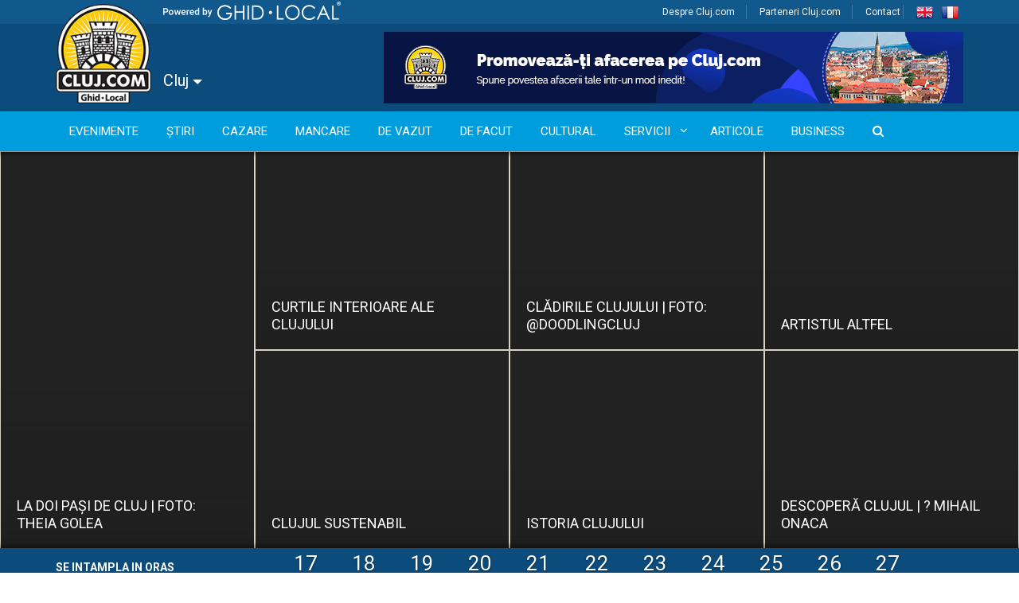

--- FILE ---
content_type: text/html; charset=UTF-8
request_url: https://cluj.com/
body_size: 53114
content:


<!doctype html>
<html lang="ro-RO">
  <head><meta charset="utf-8"><script>if(navigator.userAgent.match(/MSIE|Internet Explorer/i)||navigator.userAgent.match(/Trident\/7\..*?rv:11/i)){var href=document.location.href;if(!href.match(/[?&]nowprocket/)){if(href.indexOf("?")==-1){if(href.indexOf("#")==-1){document.location.href=href+"?nowprocket=1"}else{document.location.href=href.replace("#","?nowprocket=1#")}}else{if(href.indexOf("#")==-1){document.location.href=href+"&nowprocket=1"}else{document.location.href=href.replace("#","&nowprocket=1#")}}}}</script><script>(()=>{class RocketLazyLoadScripts{constructor(){this.v="2.0.4",this.userEvents=["keydown","keyup","mousedown","mouseup","mousemove","mouseover","mouseout","touchmove","touchstart","touchend","touchcancel","wheel","click","dblclick","input"],this.attributeEvents=["onblur","onclick","oncontextmenu","ondblclick","onfocus","onmousedown","onmouseenter","onmouseleave","onmousemove","onmouseout","onmouseover","onmouseup","onmousewheel","onscroll","onsubmit"]}async t(){this.i(),this.o(),/iP(ad|hone)/.test(navigator.userAgent)&&this.h(),this.u(),this.l(this),this.m(),this.k(this),this.p(this),this._(),await Promise.all([this.R(),this.L()]),this.lastBreath=Date.now(),this.S(this),this.P(),this.D(),this.O(),this.M(),await this.C(this.delayedScripts.normal),await this.C(this.delayedScripts.defer),await this.C(this.delayedScripts.async),await this.T(),await this.F(),await this.j(),await this.A(),window.dispatchEvent(new Event("rocket-allScriptsLoaded")),this.everythingLoaded=!0,this.lastTouchEnd&&await new Promise(t=>setTimeout(t,500-Date.now()+this.lastTouchEnd)),this.I(),this.H(),this.U(),this.W()}i(){this.CSPIssue=sessionStorage.getItem("rocketCSPIssue"),document.addEventListener("securitypolicyviolation",t=>{this.CSPIssue||"script-src-elem"!==t.violatedDirective||"data"!==t.blockedURI||(this.CSPIssue=!0,sessionStorage.setItem("rocketCSPIssue",!0))},{isRocket:!0})}o(){window.addEventListener("pageshow",t=>{this.persisted=t.persisted,this.realWindowLoadedFired=!0},{isRocket:!0}),window.addEventListener("pagehide",()=>{this.onFirstUserAction=null},{isRocket:!0})}h(){let t;function e(e){t=e}window.addEventListener("touchstart",e,{isRocket:!0}),window.addEventListener("touchend",function i(o){o.changedTouches[0]&&t.changedTouches[0]&&Math.abs(o.changedTouches[0].pageX-t.changedTouches[0].pageX)<10&&Math.abs(o.changedTouches[0].pageY-t.changedTouches[0].pageY)<10&&o.timeStamp-t.timeStamp<200&&(window.removeEventListener("touchstart",e,{isRocket:!0}),window.removeEventListener("touchend",i,{isRocket:!0}),"INPUT"===o.target.tagName&&"text"===o.target.type||(o.target.dispatchEvent(new TouchEvent("touchend",{target:o.target,bubbles:!0})),o.target.dispatchEvent(new MouseEvent("mouseover",{target:o.target,bubbles:!0})),o.target.dispatchEvent(new PointerEvent("click",{target:o.target,bubbles:!0,cancelable:!0,detail:1,clientX:o.changedTouches[0].clientX,clientY:o.changedTouches[0].clientY})),event.preventDefault()))},{isRocket:!0})}q(t){this.userActionTriggered||("mousemove"!==t.type||this.firstMousemoveIgnored?"keyup"===t.type||"mouseover"===t.type||"mouseout"===t.type||(this.userActionTriggered=!0,this.onFirstUserAction&&this.onFirstUserAction()):this.firstMousemoveIgnored=!0),"click"===t.type&&t.preventDefault(),t.stopPropagation(),t.stopImmediatePropagation(),"touchstart"===this.lastEvent&&"touchend"===t.type&&(this.lastTouchEnd=Date.now()),"click"===t.type&&(this.lastTouchEnd=0),this.lastEvent=t.type,t.composedPath&&t.composedPath()[0].getRootNode()instanceof ShadowRoot&&(t.rocketTarget=t.composedPath()[0]),this.savedUserEvents.push(t)}u(){this.savedUserEvents=[],this.userEventHandler=this.q.bind(this),this.userEvents.forEach(t=>window.addEventListener(t,this.userEventHandler,{passive:!1,isRocket:!0})),document.addEventListener("visibilitychange",this.userEventHandler,{isRocket:!0})}U(){this.userEvents.forEach(t=>window.removeEventListener(t,this.userEventHandler,{passive:!1,isRocket:!0})),document.removeEventListener("visibilitychange",this.userEventHandler,{isRocket:!0}),this.savedUserEvents.forEach(t=>{(t.rocketTarget||t.target).dispatchEvent(new window[t.constructor.name](t.type,t))})}m(){const t="return false",e=Array.from(this.attributeEvents,t=>"data-rocket-"+t),i="["+this.attributeEvents.join("],[")+"]",o="[data-rocket-"+this.attributeEvents.join("],[data-rocket-")+"]",s=(e,i,o)=>{o&&o!==t&&(e.setAttribute("data-rocket-"+i,o),e["rocket"+i]=new Function("event",o),e.setAttribute(i,t))};new MutationObserver(t=>{for(const n of t)"attributes"===n.type&&(n.attributeName.startsWith("data-rocket-")||this.everythingLoaded?n.attributeName.startsWith("data-rocket-")&&this.everythingLoaded&&this.N(n.target,n.attributeName.substring(12)):s(n.target,n.attributeName,n.target.getAttribute(n.attributeName))),"childList"===n.type&&n.addedNodes.forEach(t=>{if(t.nodeType===Node.ELEMENT_NODE)if(this.everythingLoaded)for(const i of[t,...t.querySelectorAll(o)])for(const t of i.getAttributeNames())e.includes(t)&&this.N(i,t.substring(12));else for(const e of[t,...t.querySelectorAll(i)])for(const t of e.getAttributeNames())this.attributeEvents.includes(t)&&s(e,t,e.getAttribute(t))})}).observe(document,{subtree:!0,childList:!0,attributeFilter:[...this.attributeEvents,...e]})}I(){this.attributeEvents.forEach(t=>{document.querySelectorAll("[data-rocket-"+t+"]").forEach(e=>{this.N(e,t)})})}N(t,e){const i=t.getAttribute("data-rocket-"+e);i&&(t.setAttribute(e,i),t.removeAttribute("data-rocket-"+e))}k(t){Object.defineProperty(HTMLElement.prototype,"onclick",{get(){return this.rocketonclick||null},set(e){this.rocketonclick=e,this.setAttribute(t.everythingLoaded?"onclick":"data-rocket-onclick","this.rocketonclick(event)")}})}S(t){function e(e,i){let o=e[i];e[i]=null,Object.defineProperty(e,i,{get:()=>o,set(s){t.everythingLoaded?o=s:e["rocket"+i]=o=s}})}e(document,"onreadystatechange"),e(window,"onload"),e(window,"onpageshow");try{Object.defineProperty(document,"readyState",{get:()=>t.rocketReadyState,set(e){t.rocketReadyState=e},configurable:!0}),document.readyState="loading"}catch(t){console.log("WPRocket DJE readyState conflict, bypassing")}}l(t){this.originalAddEventListener=EventTarget.prototype.addEventListener,this.originalRemoveEventListener=EventTarget.prototype.removeEventListener,this.savedEventListeners=[],EventTarget.prototype.addEventListener=function(e,i,o){o&&o.isRocket||!t.B(e,this)&&!t.userEvents.includes(e)||t.B(e,this)&&!t.userActionTriggered||e.startsWith("rocket-")||t.everythingLoaded?t.originalAddEventListener.call(this,e,i,o):(t.savedEventListeners.push({target:this,remove:!1,type:e,func:i,options:o}),"mouseenter"!==e&&"mouseleave"!==e||t.originalAddEventListener.call(this,e,t.savedUserEvents.push,o))},EventTarget.prototype.removeEventListener=function(e,i,o){o&&o.isRocket||!t.B(e,this)&&!t.userEvents.includes(e)||t.B(e,this)&&!t.userActionTriggered||e.startsWith("rocket-")||t.everythingLoaded?t.originalRemoveEventListener.call(this,e,i,o):t.savedEventListeners.push({target:this,remove:!0,type:e,func:i,options:o})}}J(t,e){this.savedEventListeners=this.savedEventListeners.filter(i=>{let o=i.type,s=i.target||window;return e!==o||t!==s||(this.B(o,s)&&(i.type="rocket-"+o),this.$(i),!1)})}H(){EventTarget.prototype.addEventListener=this.originalAddEventListener,EventTarget.prototype.removeEventListener=this.originalRemoveEventListener,this.savedEventListeners.forEach(t=>this.$(t))}$(t){t.remove?this.originalRemoveEventListener.call(t.target,t.type,t.func,t.options):this.originalAddEventListener.call(t.target,t.type,t.func,t.options)}p(t){let e;function i(e){return t.everythingLoaded?e:e.split(" ").map(t=>"load"===t||t.startsWith("load.")?"rocket-jquery-load":t).join(" ")}function o(o){function s(e){const s=o.fn[e];o.fn[e]=o.fn.init.prototype[e]=function(){return this[0]===window&&t.userActionTriggered&&("string"==typeof arguments[0]||arguments[0]instanceof String?arguments[0]=i(arguments[0]):"object"==typeof arguments[0]&&Object.keys(arguments[0]).forEach(t=>{const e=arguments[0][t];delete arguments[0][t],arguments[0][i(t)]=e})),s.apply(this,arguments),this}}if(o&&o.fn&&!t.allJQueries.includes(o)){const e={DOMContentLoaded:[],"rocket-DOMContentLoaded":[]};for(const t in e)document.addEventListener(t,()=>{e[t].forEach(t=>t())},{isRocket:!0});o.fn.ready=o.fn.init.prototype.ready=function(i){function s(){parseInt(o.fn.jquery)>2?setTimeout(()=>i.bind(document)(o)):i.bind(document)(o)}return"function"==typeof i&&(t.realDomReadyFired?!t.userActionTriggered||t.fauxDomReadyFired?s():e["rocket-DOMContentLoaded"].push(s):e.DOMContentLoaded.push(s)),o([])},s("on"),s("one"),s("off"),t.allJQueries.push(o)}e=o}t.allJQueries=[],o(window.jQuery),Object.defineProperty(window,"jQuery",{get:()=>e,set(t){o(t)}})}P(){const t=new Map;document.write=document.writeln=function(e){const i=document.currentScript,o=document.createRange(),s=i.parentElement;let n=t.get(i);void 0===n&&(n=i.nextSibling,t.set(i,n));const c=document.createDocumentFragment();o.setStart(c,0),c.appendChild(o.createContextualFragment(e)),s.insertBefore(c,n)}}async R(){return new Promise(t=>{this.userActionTriggered?t():this.onFirstUserAction=t})}async L(){return new Promise(t=>{document.addEventListener("DOMContentLoaded",()=>{this.realDomReadyFired=!0,t()},{isRocket:!0})})}async j(){return this.realWindowLoadedFired?Promise.resolve():new Promise(t=>{window.addEventListener("load",t,{isRocket:!0})})}M(){this.pendingScripts=[];this.scriptsMutationObserver=new MutationObserver(t=>{for(const e of t)e.addedNodes.forEach(t=>{"SCRIPT"!==t.tagName||t.noModule||t.isWPRocket||this.pendingScripts.push({script:t,promise:new Promise(e=>{const i=()=>{const i=this.pendingScripts.findIndex(e=>e.script===t);i>=0&&this.pendingScripts.splice(i,1),e()};t.addEventListener("load",i,{isRocket:!0}),t.addEventListener("error",i,{isRocket:!0}),setTimeout(i,1e3)})})})}),this.scriptsMutationObserver.observe(document,{childList:!0,subtree:!0})}async F(){await this.X(),this.pendingScripts.length?(await this.pendingScripts[0].promise,await this.F()):this.scriptsMutationObserver.disconnect()}D(){this.delayedScripts={normal:[],async:[],defer:[]},document.querySelectorAll("script[type$=rocketlazyloadscript]").forEach(t=>{t.hasAttribute("data-rocket-src")?t.hasAttribute("async")&&!1!==t.async?this.delayedScripts.async.push(t):t.hasAttribute("defer")&&!1!==t.defer||"module"===t.getAttribute("data-rocket-type")?this.delayedScripts.defer.push(t):this.delayedScripts.normal.push(t):this.delayedScripts.normal.push(t)})}async _(){await this.L();let t=[];document.querySelectorAll("script[type$=rocketlazyloadscript][data-rocket-src]").forEach(e=>{let i=e.getAttribute("data-rocket-src");if(i&&!i.startsWith("data:")){i.startsWith("//")&&(i=location.protocol+i);try{const o=new URL(i).origin;o!==location.origin&&t.push({src:o,crossOrigin:e.crossOrigin||"module"===e.getAttribute("data-rocket-type")})}catch(t){}}}),t=[...new Map(t.map(t=>[JSON.stringify(t),t])).values()],this.Y(t,"preconnect")}async G(t){if(await this.K(),!0!==t.noModule||!("noModule"in HTMLScriptElement.prototype))return new Promise(e=>{let i;function o(){(i||t).setAttribute("data-rocket-status","executed"),e()}try{if(navigator.userAgent.includes("Firefox/")||""===navigator.vendor||this.CSPIssue)i=document.createElement("script"),[...t.attributes].forEach(t=>{let e=t.nodeName;"type"!==e&&("data-rocket-type"===e&&(e="type"),"data-rocket-src"===e&&(e="src"),i.setAttribute(e,t.nodeValue))}),t.text&&(i.text=t.text),t.nonce&&(i.nonce=t.nonce),i.hasAttribute("src")?(i.addEventListener("load",o,{isRocket:!0}),i.addEventListener("error",()=>{i.setAttribute("data-rocket-status","failed-network"),e()},{isRocket:!0}),setTimeout(()=>{i.isConnected||e()},1)):(i.text=t.text,o()),i.isWPRocket=!0,t.parentNode.replaceChild(i,t);else{const i=t.getAttribute("data-rocket-type"),s=t.getAttribute("data-rocket-src");i?(t.type=i,t.removeAttribute("data-rocket-type")):t.removeAttribute("type"),t.addEventListener("load",o,{isRocket:!0}),t.addEventListener("error",i=>{this.CSPIssue&&i.target.src.startsWith("data:")?(console.log("WPRocket: CSP fallback activated"),t.removeAttribute("src"),this.G(t).then(e)):(t.setAttribute("data-rocket-status","failed-network"),e())},{isRocket:!0}),s?(t.fetchPriority="high",t.removeAttribute("data-rocket-src"),t.src=s):t.src="data:text/javascript;base64,"+window.btoa(unescape(encodeURIComponent(t.text)))}}catch(i){t.setAttribute("data-rocket-status","failed-transform"),e()}});t.setAttribute("data-rocket-status","skipped")}async C(t){const e=t.shift();return e?(e.isConnected&&await this.G(e),this.C(t)):Promise.resolve()}O(){this.Y([...this.delayedScripts.normal,...this.delayedScripts.defer,...this.delayedScripts.async],"preload")}Y(t,e){this.trash=this.trash||[];let i=!0;var o=document.createDocumentFragment();t.forEach(t=>{const s=t.getAttribute&&t.getAttribute("data-rocket-src")||t.src;if(s&&!s.startsWith("data:")){const n=document.createElement("link");n.href=s,n.rel=e,"preconnect"!==e&&(n.as="script",n.fetchPriority=i?"high":"low"),t.getAttribute&&"module"===t.getAttribute("data-rocket-type")&&(n.crossOrigin=!0),t.crossOrigin&&(n.crossOrigin=t.crossOrigin),t.integrity&&(n.integrity=t.integrity),t.nonce&&(n.nonce=t.nonce),o.appendChild(n),this.trash.push(n),i=!1}}),document.head.appendChild(o)}W(){this.trash.forEach(t=>t.remove())}async T(){try{document.readyState="interactive"}catch(t){}this.fauxDomReadyFired=!0;try{await this.K(),this.J(document,"readystatechange"),document.dispatchEvent(new Event("rocket-readystatechange")),await this.K(),document.rocketonreadystatechange&&document.rocketonreadystatechange(),await this.K(),this.J(document,"DOMContentLoaded"),document.dispatchEvent(new Event("rocket-DOMContentLoaded")),await this.K(),this.J(window,"DOMContentLoaded"),window.dispatchEvent(new Event("rocket-DOMContentLoaded"))}catch(t){console.error(t)}}async A(){try{document.readyState="complete"}catch(t){}try{await this.K(),this.J(document,"readystatechange"),document.dispatchEvent(new Event("rocket-readystatechange")),await this.K(),document.rocketonreadystatechange&&document.rocketonreadystatechange(),await this.K(),this.J(window,"load"),window.dispatchEvent(new Event("rocket-load")),await this.K(),window.rocketonload&&window.rocketonload(),await this.K(),this.allJQueries.forEach(t=>t(window).trigger("rocket-jquery-load")),await this.K(),this.J(window,"pageshow");const t=new Event("rocket-pageshow");t.persisted=this.persisted,window.dispatchEvent(t),await this.K(),window.rocketonpageshow&&window.rocketonpageshow({persisted:this.persisted})}catch(t){console.error(t)}}async K(){Date.now()-this.lastBreath>45&&(await this.X(),this.lastBreath=Date.now())}async X(){return document.hidden?new Promise(t=>setTimeout(t)):new Promise(t=>requestAnimationFrame(t))}B(t,e){return e===document&&"readystatechange"===t||(e===document&&"DOMContentLoaded"===t||(e===window&&"DOMContentLoaded"===t||(e===window&&"load"===t||e===window&&"pageshow"===t)))}static run(){(new RocketLazyLoadScripts).t()}}RocketLazyLoadScripts.run()})();</script>
  
  <meta http-equiv="x-ua-compatible" content="ie=edge">
  <meta name="viewport" content="width=device-width, initial-scale=1">
  <meta name="google-site-verification" content="cLDjmOCrPEcw2nzk7pY6G8v5XPch9KGh80JlN8Pv09c" />
    <link rel="shortcut icon" href="https://cluj.com/wp-content/themes/ghidlocal/dist/images/favicon.png" />
  
  <meta name='robots' content='index, follow, max-image-preview:large, max-snippet:-1, max-video-preview:-1' />
	<style>img:is([sizes="auto" i], [sizes^="auto," i]) { contain-intrinsic-size: 3000px 1500px }</style>
	<script type="rocketlazyloadscript" id="cookieyes" data-rocket-type="text/javascript" data-rocket-src="https://cdn-cookieyes.com/client_data/c51b504545a898c788a723a1/script.js"></script>
	<!-- This site is optimized with the Yoast SEO Premium plugin v26.4 (Yoast SEO v26.4) - https://yoast.com/wordpress/plugins/seo/ -->
	<title>Cluj, Evenimente, Cazare, Distractie, Mancare, Business, Cluj-Napoca</title>
<link data-rocket-prefetch href="https://fonts.googleapis.com" rel="dns-prefetch">
<link data-rocket-preload as="style" href="https://fonts.googleapis.com/css?family=Roboto%3A400%2C500%2C700%7COpen%20Sans&#038;subset=latin%2Clatin-ext&#038;display=swap" rel="preload">
<link href="https://fonts.googleapis.com/css?family=Roboto%3A400%2C500%2C700%7COpen%20Sans&#038;subset=latin%2Clatin-ext&#038;display=swap" media="print" onload="this.media=&#039;all&#039;" rel="stylesheet">
<noscript><link rel="stylesheet" href="https://fonts.googleapis.com/css?family=Roboto%3A400%2C500%2C700%7COpen%20Sans&#038;subset=latin%2Clatin-ext&#038;display=swap"></noscript><link rel="preload" data-rocket-preload as="image" href="https://cluj.com/wp-content/themes/ghidlocal/dist/images/logo_cluj_com_ghid-local_small.png" fetchpriority="high">
	<meta name="description" content="Cluj, Evenimente, Cazare, De făcut, De văzut, Mancare, Business, Obiective turistice în oraș, dar și în județul Cluj, Cultural..." />
	<link rel="canonical" href="https://cluj.com/" />
	<meta property="og:locale" content="ro_RO" />
	<meta property="og:type" content="website" />
	<meta property="og:title" content="Cluj" />
	<meta property="og:description" content="Cluj, Evenimente, Cazare, De făcut, De văzut, Mancare, Business, Obiective turistice în oraș, dar și în județul Cluj, Cultural..." />
	<meta property="og:url" content="https://cluj.com/" />
	<meta property="og:site_name" content="Cluj.com" />
	<meta property="article:publisher" content="http://facebook.com/clujcom" />
	<meta property="article:modified_time" content="2025-06-16T08:47:42+00:00" />
	<meta property="og:image" content="https://cdn.cluj.com/cluj/12120195_621686767934265_7217432765129401658_o.jpg" />
	<meta property="og:image:width" content="1200" />
	<meta property="og:image:height" content="485" />
	<meta property="og:image:type" content="image/jpeg" />
	<script type="application/ld+json" class="yoast-schema-graph">{"@context":"https://schema.org","@graph":[{"@type":"WebPage","@id":"https://cluj.com/","url":"https://cluj.com/","name":"Cluj, Evenimente, Cazare, Distractie, Mancare, Business, Cluj-Napoca","isPartOf":{"@id":"https://cluj.com/#website"},"about":{"@id":"https://cluj.com/#organization"},"primaryImageOfPage":{"@id":"https://cluj.com/#primaryimage"},"image":{"@id":"https://cluj.com/#primaryimage"},"thumbnailUrl":"https://cdn.cluj.com/cluj/12120195_621686767934265_7217432765129401658_o.jpg","datePublished":"2012-10-19T15:20:03+00:00","dateModified":"2025-06-16T08:47:42+00:00","description":"Cluj, Evenimente, Cazare, De făcut, De văzut, Mancare, Business, Obiective turistice în oraș, dar și în județul Cluj, Cultural...","breadcrumb":{"@id":"https://cluj.com/#breadcrumb"},"inLanguage":"ro-RO","potentialAction":[{"@type":"ReadAction","target":["https://cluj.com/"]}]},{"@type":"ImageObject","inLanguage":"ro-RO","@id":"https://cluj.com/#primaryimage","url":"https://cdn.cluj.com/cluj/12120195_621686767934265_7217432765129401658_o.jpg","contentUrl":"https://cdn.cluj.com/cluj/12120195_621686767934265_7217432765129401658_o.jpg","width":1200,"height":485,"caption":"cluj transilvania cea mai buna regiune de vizitat din lume"},{"@type":"BreadcrumbList","@id":"https://cluj.com/#breadcrumb","itemListElement":[{"@type":"ListItem","position":1,"name":"Acasă"}]},{"@type":"WebSite","@id":"https://cluj.com/#website","url":"https://cluj.com/","name":"Cluj.com","description":"Clujul Văzut Altfel","publisher":{"@id":"https://cluj.com/#organization"},"potentialAction":[{"@type":"SearchAction","target":{"@type":"EntryPoint","urlTemplate":"https://cluj.com/search/{search_term_string}"},"query-input":{"@type":"PropertyValueSpecification","valueRequired":true,"valueName":"search_term_string"}}],"inLanguage":"ro-RO"},{"@type":"Organization","@id":"https://cluj.com/#organization","name":"Cluj.com","url":"https://cluj.com/","logo":{"@type":"ImageObject","inLanguage":"ro-RO","@id":"https://cluj.com/#/schema/logo/image/","url":"","contentUrl":"","caption":"Cluj.com"},"image":{"@id":"https://cluj.com/#/schema/logo/image/"},"sameAs":["http://facebook.com/clujcom","https://x.com/clujcom","https://www.youtube.com/channel/UCUnXCvyBekfTBqH0p8nvgCA"]}]}</script>
	<meta name="msvalidate.01" content="8DC588C8216E7602026F03384923BDC5" />
	<!-- / Yoast SEO Premium plugin. -->


<link rel='dns-prefetch' href='//code.jquery.com' />
<link rel='dns-prefetch' href='//www.googletagmanager.com' />
<link rel='dns-prefetch' href='//pagead2.googlesyndication.com' />
<link rel='dns-prefetch' href='//fonts.googleapis.com' />
<link href='https://fonts.gstatic.com' crossorigin rel='preconnect' />
<link rel="stylesheet" href="https://cluj.com/wp-includes/css/dashicons.min.css?ver=6.8.3">
<link rel="stylesheet" href="https://cluj.com/wp-content/plugins/wunderground_old/assets/css/wunderground.css?ver=2.1.3">
<link rel="stylesheet" href="https://cluj.com/wp-content/plugins/adsanity/dist/css/widget-default.css?ver=1.6.2" media="screen">
<link rel="stylesheet" href="https://cluj.com/wp-content/plugins/the-events-calendar/common/src/resources/css/tooltip.min.css?ver=4.9.11.2">
<link rel="stylesheet" href="https://cluj.com/wp-includes/css/dist/block-library/style.min.css?ver=6.8.3">
<style id='classic-theme-styles-inline-css' type='text/css'>
/*! This file is auto-generated */
.wp-block-button__link{color:#fff;background-color:#32373c;border-radius:9999px;box-shadow:none;text-decoration:none;padding:calc(.667em + 2px) calc(1.333em + 2px);font-size:1.125em}.wp-block-file__button{background:#32373c;color:#fff;text-decoration:none}
</style>
<link rel="stylesheet" href="https://cluj.com/wp-content/plugins/wp-event-aggregator/assets/css/grid-style2.css?ver=1.8.6">
<style id='global-styles-inline-css' type='text/css'>
:root{--wp--preset--aspect-ratio--square: 1;--wp--preset--aspect-ratio--4-3: 4/3;--wp--preset--aspect-ratio--3-4: 3/4;--wp--preset--aspect-ratio--3-2: 3/2;--wp--preset--aspect-ratio--2-3: 2/3;--wp--preset--aspect-ratio--16-9: 16/9;--wp--preset--aspect-ratio--9-16: 9/16;--wp--preset--color--black: #000000;--wp--preset--color--cyan-bluish-gray: #abb8c3;--wp--preset--color--white: #ffffff;--wp--preset--color--pale-pink: #f78da7;--wp--preset--color--vivid-red: #cf2e2e;--wp--preset--color--luminous-vivid-orange: #ff6900;--wp--preset--color--luminous-vivid-amber: #fcb900;--wp--preset--color--light-green-cyan: #7bdcb5;--wp--preset--color--vivid-green-cyan: #00d084;--wp--preset--color--pale-cyan-blue: #8ed1fc;--wp--preset--color--vivid-cyan-blue: #0693e3;--wp--preset--color--vivid-purple: #9b51e0;--wp--preset--gradient--vivid-cyan-blue-to-vivid-purple: linear-gradient(135deg,rgba(6,147,227,1) 0%,rgb(155,81,224) 100%);--wp--preset--gradient--light-green-cyan-to-vivid-green-cyan: linear-gradient(135deg,rgb(122,220,180) 0%,rgb(0,208,130) 100%);--wp--preset--gradient--luminous-vivid-amber-to-luminous-vivid-orange: linear-gradient(135deg,rgba(252,185,0,1) 0%,rgba(255,105,0,1) 100%);--wp--preset--gradient--luminous-vivid-orange-to-vivid-red: linear-gradient(135deg,rgba(255,105,0,1) 0%,rgb(207,46,46) 100%);--wp--preset--gradient--very-light-gray-to-cyan-bluish-gray: linear-gradient(135deg,rgb(238,238,238) 0%,rgb(169,184,195) 100%);--wp--preset--gradient--cool-to-warm-spectrum: linear-gradient(135deg,rgb(74,234,220) 0%,rgb(151,120,209) 20%,rgb(207,42,186) 40%,rgb(238,44,130) 60%,rgb(251,105,98) 80%,rgb(254,248,76) 100%);--wp--preset--gradient--blush-light-purple: linear-gradient(135deg,rgb(255,206,236) 0%,rgb(152,150,240) 100%);--wp--preset--gradient--blush-bordeaux: linear-gradient(135deg,rgb(254,205,165) 0%,rgb(254,45,45) 50%,rgb(107,0,62) 100%);--wp--preset--gradient--luminous-dusk: linear-gradient(135deg,rgb(255,203,112) 0%,rgb(199,81,192) 50%,rgb(65,88,208) 100%);--wp--preset--gradient--pale-ocean: linear-gradient(135deg,rgb(255,245,203) 0%,rgb(182,227,212) 50%,rgb(51,167,181) 100%);--wp--preset--gradient--electric-grass: linear-gradient(135deg,rgb(202,248,128) 0%,rgb(113,206,126) 100%);--wp--preset--gradient--midnight: linear-gradient(135deg,rgb(2,3,129) 0%,rgb(40,116,252) 100%);--wp--preset--font-size--small: 13px;--wp--preset--font-size--medium: 20px;--wp--preset--font-size--large: 36px;--wp--preset--font-size--x-large: 42px;--wp--preset--spacing--20: 0.44rem;--wp--preset--spacing--30: 0.67rem;--wp--preset--spacing--40: 1rem;--wp--preset--spacing--50: 1.5rem;--wp--preset--spacing--60: 2.25rem;--wp--preset--spacing--70: 3.38rem;--wp--preset--spacing--80: 5.06rem;--wp--preset--shadow--natural: 6px 6px 9px rgba(0, 0, 0, 0.2);--wp--preset--shadow--deep: 12px 12px 50px rgba(0, 0, 0, 0.4);--wp--preset--shadow--sharp: 6px 6px 0px rgba(0, 0, 0, 0.2);--wp--preset--shadow--outlined: 6px 6px 0px -3px rgba(255, 255, 255, 1), 6px 6px rgba(0, 0, 0, 1);--wp--preset--shadow--crisp: 6px 6px 0px rgba(0, 0, 0, 1);}:where(.is-layout-flex){gap: 0.5em;}:where(.is-layout-grid){gap: 0.5em;}body .is-layout-flex{display: flex;}.is-layout-flex{flex-wrap: wrap;align-items: center;}.is-layout-flex > :is(*, div){margin: 0;}body .is-layout-grid{display: grid;}.is-layout-grid > :is(*, div){margin: 0;}:where(.wp-block-columns.is-layout-flex){gap: 2em;}:where(.wp-block-columns.is-layout-grid){gap: 2em;}:where(.wp-block-post-template.is-layout-flex){gap: 1.25em;}:where(.wp-block-post-template.is-layout-grid){gap: 1.25em;}.has-black-color{color: var(--wp--preset--color--black) !important;}.has-cyan-bluish-gray-color{color: var(--wp--preset--color--cyan-bluish-gray) !important;}.has-white-color{color: var(--wp--preset--color--white) !important;}.has-pale-pink-color{color: var(--wp--preset--color--pale-pink) !important;}.has-vivid-red-color{color: var(--wp--preset--color--vivid-red) !important;}.has-luminous-vivid-orange-color{color: var(--wp--preset--color--luminous-vivid-orange) !important;}.has-luminous-vivid-amber-color{color: var(--wp--preset--color--luminous-vivid-amber) !important;}.has-light-green-cyan-color{color: var(--wp--preset--color--light-green-cyan) !important;}.has-vivid-green-cyan-color{color: var(--wp--preset--color--vivid-green-cyan) !important;}.has-pale-cyan-blue-color{color: var(--wp--preset--color--pale-cyan-blue) !important;}.has-vivid-cyan-blue-color{color: var(--wp--preset--color--vivid-cyan-blue) !important;}.has-vivid-purple-color{color: var(--wp--preset--color--vivid-purple) !important;}.has-black-background-color{background-color: var(--wp--preset--color--black) !important;}.has-cyan-bluish-gray-background-color{background-color: var(--wp--preset--color--cyan-bluish-gray) !important;}.has-white-background-color{background-color: var(--wp--preset--color--white) !important;}.has-pale-pink-background-color{background-color: var(--wp--preset--color--pale-pink) !important;}.has-vivid-red-background-color{background-color: var(--wp--preset--color--vivid-red) !important;}.has-luminous-vivid-orange-background-color{background-color: var(--wp--preset--color--luminous-vivid-orange) !important;}.has-luminous-vivid-amber-background-color{background-color: var(--wp--preset--color--luminous-vivid-amber) !important;}.has-light-green-cyan-background-color{background-color: var(--wp--preset--color--light-green-cyan) !important;}.has-vivid-green-cyan-background-color{background-color: var(--wp--preset--color--vivid-green-cyan) !important;}.has-pale-cyan-blue-background-color{background-color: var(--wp--preset--color--pale-cyan-blue) !important;}.has-vivid-cyan-blue-background-color{background-color: var(--wp--preset--color--vivid-cyan-blue) !important;}.has-vivid-purple-background-color{background-color: var(--wp--preset--color--vivid-purple) !important;}.has-black-border-color{border-color: var(--wp--preset--color--black) !important;}.has-cyan-bluish-gray-border-color{border-color: var(--wp--preset--color--cyan-bluish-gray) !important;}.has-white-border-color{border-color: var(--wp--preset--color--white) !important;}.has-pale-pink-border-color{border-color: var(--wp--preset--color--pale-pink) !important;}.has-vivid-red-border-color{border-color: var(--wp--preset--color--vivid-red) !important;}.has-luminous-vivid-orange-border-color{border-color: var(--wp--preset--color--luminous-vivid-orange) !important;}.has-luminous-vivid-amber-border-color{border-color: var(--wp--preset--color--luminous-vivid-amber) !important;}.has-light-green-cyan-border-color{border-color: var(--wp--preset--color--light-green-cyan) !important;}.has-vivid-green-cyan-border-color{border-color: var(--wp--preset--color--vivid-green-cyan) !important;}.has-pale-cyan-blue-border-color{border-color: var(--wp--preset--color--pale-cyan-blue) !important;}.has-vivid-cyan-blue-border-color{border-color: var(--wp--preset--color--vivid-cyan-blue) !important;}.has-vivid-purple-border-color{border-color: var(--wp--preset--color--vivid-purple) !important;}.has-vivid-cyan-blue-to-vivid-purple-gradient-background{background: var(--wp--preset--gradient--vivid-cyan-blue-to-vivid-purple) !important;}.has-light-green-cyan-to-vivid-green-cyan-gradient-background{background: var(--wp--preset--gradient--light-green-cyan-to-vivid-green-cyan) !important;}.has-luminous-vivid-amber-to-luminous-vivid-orange-gradient-background{background: var(--wp--preset--gradient--luminous-vivid-amber-to-luminous-vivid-orange) !important;}.has-luminous-vivid-orange-to-vivid-red-gradient-background{background: var(--wp--preset--gradient--luminous-vivid-orange-to-vivid-red) !important;}.has-very-light-gray-to-cyan-bluish-gray-gradient-background{background: var(--wp--preset--gradient--very-light-gray-to-cyan-bluish-gray) !important;}.has-cool-to-warm-spectrum-gradient-background{background: var(--wp--preset--gradient--cool-to-warm-spectrum) !important;}.has-blush-light-purple-gradient-background{background: var(--wp--preset--gradient--blush-light-purple) !important;}.has-blush-bordeaux-gradient-background{background: var(--wp--preset--gradient--blush-bordeaux) !important;}.has-luminous-dusk-gradient-background{background: var(--wp--preset--gradient--luminous-dusk) !important;}.has-pale-ocean-gradient-background{background: var(--wp--preset--gradient--pale-ocean) !important;}.has-electric-grass-gradient-background{background: var(--wp--preset--gradient--electric-grass) !important;}.has-midnight-gradient-background{background: var(--wp--preset--gradient--midnight) !important;}.has-small-font-size{font-size: var(--wp--preset--font-size--small) !important;}.has-medium-font-size{font-size: var(--wp--preset--font-size--medium) !important;}.has-large-font-size{font-size: var(--wp--preset--font-size--large) !important;}.has-x-large-font-size{font-size: var(--wp--preset--font-size--x-large) !important;}
:where(.wp-block-post-template.is-layout-flex){gap: 1.25em;}:where(.wp-block-post-template.is-layout-grid){gap: 1.25em;}
:where(.wp-block-columns.is-layout-flex){gap: 2em;}:where(.wp-block-columns.is-layout-grid){gap: 2em;}
:root :where(.wp-block-pullquote){font-size: 1.5em;line-height: 1.6;}
</style>
<link rel="stylesheet" href="https://cluj.com/wp-content/plugins/ghidlocal-plugin/assets/css/ghidlocal_frontend.css?ver=6.8.3">
<link rel="stylesheet" href="https://cluj.com/wp-content/plugins/weather-atlas/public/css/weather-atlas-public.min.css?ver=3.0.4">
<link rel="stylesheet" href="https://cluj.com/wp-content/plugins/weather-atlas/public/font/weather-icons/weather-icons.min.css?ver=3.0.4">

<link rel="stylesheet" href="https://cluj.com/wp-content/plugins/js_composer_u/assets/lib/bower/font-awesome/css/font-awesome.min.css?ver=5.6">
<link rel="stylesheet" href="https://cluj.com/wp-content/plugins/wp-event-aggregator/assets/css/wp-event-aggregator.css?ver=1.8.6">
<link rel="stylesheet" href="https://cluj.com/wp-content/plugins/wp-event-aggregator/assets/css/grid-style2.css?ver=1.8.6">
<link rel="stylesheet" href="https://cluj.com/wp-content/plugins/reviewer/public/assets/css/photoswipe.css?ver=3.19.0">
<link rel="stylesheet" href="https://cluj.com/wp-content/plugins/reviewer/public/assets/css/reviewer-public.css?ver=3.19.0">
<link rel="stylesheet" href="https://cluj.com/wp-content/plugins/wp-pagenavi/pagenavi-css.css?ver=2.70">
<link rel="stylesheet" href="https://cluj.com/wp-content/plugins/searchwp-live-ajax-search/assets/styles/frontend/search-forms.min.css?ver=1.8.6">
<link rel="stylesheet" href="https://cluj.com/wp-content/plugins/searchwp-live-ajax-search/assets/styles/style.min.css?ver=1.8.6">
<style id='searchwp-live-search-inline-css' type='text/css'>
.searchwp-live-search-result .searchwp-live-search-result--title a {
  font-size: 16px;
}
.searchwp-live-search-result .searchwp-live-search-result--price {
  font-size: 14px;
}
.searchwp-live-search-result .searchwp-live-search-result--add-to-cart .button {
  font-size: 14px;
}

</style>
<link rel="stylesheet" href="https://cluj.com/wp-content/plugins/ubermenu/pro/assets/css/ubermenu.min.css?ver=3.2.4">
<link rel="stylesheet" href="https://cluj.com/wp-content/themes/ghidlocal/dist/styles/main-a55dba09ff.css?ver=1768668952">
<script type="rocketlazyloadscript" data-rocket-type="text/javascript" data-rocket-src="https://code.jquery.com/jquery-1.12.4.min.js" id="jquery-js"></script>
<script type="rocketlazyloadscript">window.jQuery || document.write('<script src="https://cluj.com/wp-includes/js/jquery/jquery.js"><\/script>')</script>
<script type="rocketlazyloadscript" data-rocket-type="text/javascript" defer="defer" data-rocket-src="https://cluj.com/wp-content/plugins/enable-jquery-migrate-helper/js/jquery-ui/core.min.js?ver=1.11.4-wp" id="jquery-ui-core-js"></script>
<script type="rocketlazyloadscript" data-rocket-type="text/javascript" data-rocket-src="https://cluj.com/wp-content/plugins/enable-jquery-migrate-helper/js/jquery-ui/widget.min.js?ver=1.11.4-wp" id="jquery-ui-widget-js"></script>
<script type="rocketlazyloadscript" data-rocket-type="text/javascript" data-rocket-src="https://cluj.com/wp-content/plugins/enable-jquery-migrate-helper/js/jquery-ui/position.min.js?ver=1.11.4-wp" id="jquery-ui-position-js"></script>
<script type="rocketlazyloadscript" data-rocket-type="text/javascript" data-rocket-src="https://cluj.com/wp-content/plugins/enable-jquery-migrate-helper/js/jquery-ui/menu.min.js?ver=1.11.4-wp" id="jquery-ui-menu-js"></script>
<script type="rocketlazyloadscript" data-rocket-type="text/javascript" data-rocket-src="https://cluj.com/wp-includes/js/dist/dom-ready.min.js?ver=f77871ff7694fffea381" id="wp-dom-ready-js"></script>
<script type="rocketlazyloadscript" data-rocket-type="text/javascript" data-rocket-src="https://cluj.com/wp-includes/js/dist/hooks.min.js?ver=4d63a3d491d11ffd8ac6" id="wp-hooks-js"></script>
<script type="rocketlazyloadscript" data-rocket-type="text/javascript" data-rocket-src="https://cluj.com/wp-includes/js/dist/i18n.min.js?ver=5e580eb46a90c2b997e6" id="wp-i18n-js"></script>
<script type="rocketlazyloadscript" data-rocket-type="text/javascript" id="wp-i18n-js-after">
/* <![CDATA[ */
wp.i18n.setLocaleData( { "text direction\u0004ltr": [ "ltr" ] } );
/* ]]> */
</script>
<script type="rocketlazyloadscript" data-rocket-type="text/javascript" id="wp-a11y-js-translations">
/* <![CDATA[ */
( function( domain, translations ) {
	var localeData = translations.locale_data[ domain ] || translations.locale_data.messages;
	localeData[""].domain = domain;
	wp.i18n.setLocaleData( localeData, domain );
} )( "default", {"translation-revision-date":"2025-12-09 09:48:50+0000","generator":"GlotPress\/4.0.3","domain":"messages","locale_data":{"messages":{"":{"domain":"messages","plural-forms":"nplurals=3; plural=(n == 1) ? 0 : ((n == 0 || n % 100 >= 2 && n % 100 <= 19) ? 1 : 2);","lang":"ro"},"Notifications":["Notific\u0103ri"]}},"comment":{"reference":"wp-includes\/js\/dist\/a11y.js"}} );
/* ]]> */
</script>
<script type="rocketlazyloadscript" data-rocket-type="text/javascript" data-rocket-src="https://cluj.com/wp-includes/js/dist/a11y.min.js?ver=3156534cc54473497e14" id="wp-a11y-js"></script>
<script type="rocketlazyloadscript" data-rocket-type="text/javascript" data-rocket-src="https://cluj.com/wp-content/plugins/enable-jquery-migrate-helper/js/jquery-ui/autocomplete.min.js?ver=1.11.4-wp" id="jquery-ui-autocomplete-js"></script>
<script type="text/javascript" id="wunderground-widget-js-extra">
/* <![CDATA[ */
var WuWidget = {"apiKey":"3ffab52910ec1a0e","_wpnonce":"b1788ea4de","ajaxurl":"https:\/\/cluj.com\/wp-admin\/admin-ajax.php","is_admin":"","subdomain":"romanian"};
/* ]]> */
</script>
<script type="rocketlazyloadscript" data-rocket-type="text/javascript" data-rocket-src="https://cluj.com/wp-content/plugins/wunderground_old/assets/js/widget.min.js?ver=2.1.3" id="wunderground-widget-js"></script>

<!-- Google tag (gtag.js) snippet added by Site Kit -->
<!-- Google Analytics snippet added by Site Kit -->
<script type="rocketlazyloadscript" data-rocket-type="text/javascript" data-rocket-src="https://www.googletagmanager.com/gtag/js?id=GT-K4LJJK5" id="google_gtagjs-js" async></script>
<script type="rocketlazyloadscript" data-rocket-type="text/javascript" id="google_gtagjs-js-after">
/* <![CDATA[ */
window.dataLayer = window.dataLayer || [];function gtag(){dataLayer.push(arguments);}
gtag("set","linker",{"domains":["cluj.com"]});
gtag("js", new Date());
gtag("set", "developer_id.dZTNiMT", true);
gtag("config", "GT-K4LJJK5");
/* ]]> */
</script>
<meta name="generator" content="Site Kit by Google 1.166.0" /><meta name="ahrefs-site-verification" content="9588813d50971573ec9f35eb9d91d5a9f7e5beb4c8e97c05e4949c6875a37db7">

<script type="rocketlazyloadscript" data-ad-client="ca-pub-6448803379084846" async data-rocket-src="https://pagead2.googlesyndication.com/pagead/js/adsbygoogle.js"></script><style id="ubermenu-custom-generated-css">
/** UberMenu Custom Menu Styles (Customizer) **/
/* main */
.ubermenu-main { background:#009ddc; }
.ubermenu-main.ubermenu-transition-fade .ubermenu-item .ubermenu-submenu-drop { margin-top:0; }
.ubermenu-main .ubermenu-item-level-0 > .ubermenu-target { font-size:15px; text-transform:uppercase; color:#ffffff; border-left:1px solid #009ddc; -webkit-box-shadow:inset 1px 0 0 0 rgba(255,255,255,0); -moz-box-shadow:inset 1px 0 0 0 rgba(255,255,255,0); -o-box-shadow:inset 1px 0 0 0 rgba(255,255,255,0); box-shadow:inset 1px 0 0 0 rgba(255,255,255,0); padding-top:15px; padding-bottom:15px; padding-left:17px; padding-right:17px; }
.ubermenu-main .ubermenu-nav .ubermenu-item.ubermenu-item-level-0 > .ubermenu-target { font-weight:normal; }
.ubermenu.ubermenu-main .ubermenu-item-level-0:hover > .ubermenu-target, .ubermenu-main .ubermenu-item-level-0.ubermenu-active > .ubermenu-target { color:#ffffff; background:#31bef6; }
.ubermenu-main .ubermenu-item-level-0.ubermenu-current-menu-item > .ubermenu-target, .ubermenu-main .ubermenu-item-level-0.ubermenu-current-menu-parent > .ubermenu-target, .ubermenu-main .ubermenu-item-level-0.ubermenu-current-menu-ancestor > .ubermenu-target { color:#ffffff; background:#31bef6; }
.ubermenu-main .ubermenu-item.ubermenu-item-level-0 > .ubermenu-highlight { color:#ffffff; background:#31bef6; }
.ubermenu-main .ubermenu-item-level-0.ubermenu-active > .ubermenu-target,.ubermenu-main .ubermenu-item-level-0:hover > .ubermenu-target { -webkit-box-shadow:inset 1px 0 0 0 rgba(255,255,255,0); -moz-box-shadow:inset 1px 0 0 0 rgba(255,255,255,0); -o-box-shadow:inset 1px 0 0 0 rgba(255,255,255,0); box-shadow:inset 1px 0 0 0 rgba(255,255,255,0); }
.ubermenu-main.ubermenu-sub-indicators .ubermenu-item-level-0.ubermenu-has-submenu-drop > .ubermenu-target:not(.ubermenu-noindicator) { padding-right:32px; }
.ubermenu-main.ubermenu-sub-indicators .ubermenu-item-level-0.ubermenu-has-submenu-drop > .ubermenu-target.ubermenu-noindicator { padding-right:17px; }
.ubermenu-main .ubermenu-submenu.ubermenu-submenu-drop { background-color:#ffffff; border:1px solid #31bef6; color:#0b4c7c; }
.ubermenu-main .ubermenu-item-level-0 > .ubermenu-submenu-drop { box-shadow:0 0 20px rgba(0,0,0, 0.6); }
.ubermenu-main .ubermenu-submenu .ubermenu-highlight { color:#0b4c7c; }
.ubermenu-main .ubermenu-item-normal > .ubermenu-target,.ubermenu-main .ubermenu-submenu .ubermenu-target,.ubermenu-main .ubermenu-submenu .ubermenu-nonlink,.ubermenu-main .ubermenu-submenu .ubermenu-widget,.ubermenu-main .ubermenu-submenu .ubermenu-custom-content-padded,.ubermenu-main .ubermenu-submenu .ubermenu-retractor,.ubermenu-main .ubermenu-submenu .ubermenu-colgroup .ubermenu-column,.ubermenu-main .ubermenu-submenu.ubermenu-submenu-type-stack > .ubermenu-item-normal > .ubermenu-target,.ubermenu-main .ubermenu-submenu.ubermenu-submenu-padded { padding:10px; }
.ubermenu .ubermenu-grid-row { padding-right:10px; }
.ubermenu .ubermenu-grid-row .ubermenu-target { padding-right:0; }
.ubermenu-main .ubermenu-submenu .ubermenu-item-header > .ubermenu-target, .ubermenu-main .ubermenu-tab > .ubermenu-target { font-size:16px; }
.ubermenu-main .ubermenu-submenu .ubermenu-item-header > .ubermenu-target { color:#0b4c7c; }
.ubermenu-main .ubermenu-nav .ubermenu-submenu .ubermenu-item-header > .ubermenu-target { font-weight:bold; }
.ubermenu-main .ubermenu-submenu .ubermenu-item-header.ubermenu-has-submenu-stack > .ubermenu-target { border-bottom:1px solid #e5e5e5; }
.ubermenu-main .ubermenu-item-normal > .ubermenu-target { color:#0b4c7c; font-size:13px; }
.ubermenu.ubermenu-main .ubermenu-item-normal > .ubermenu-target:hover, .ubermenu.ubermenu-main .ubermenu-item-normal:hover > .ubermenu-target, .ubermenu.ubermenu-main .ubermenu-item-normal.ubermenu-active > .ubermenu-target { color:#0b4c7c; }
.ubermenu-main .ubermenu-item-normal.ubermenu-current-menu-item > .ubermenu-target { color:#31bef6; }
.ubermenu.ubermenu-main .ubermenu-item-normal > .ubermenu-target:hover, .ubermenu.ubermenu-main .ubermenu-item-normal.ubermenu-active > .ubermenu-target { background-color:#efefef; }
.ubermenu-main .ubermenu-target > .ubermenu-target-description { font-size:12px; }
.ubermenu-main .ubermenu-target > .ubermenu-target-description, .ubermenu-main .ubermenu-submenu .ubermenu-target > .ubermenu-target-description { color:#ffffff; }
.ubermenu-main .ubermenu-submenu .ubermenu-divider > hr { border-top-color:#76bedb; }


/** UberMenu Custom Menu Item Styles (Menu Item Settings) **/
/* 24190 */ .ubermenu .ubermenu-active > .ubermenu-submenu.ubermenu-submenu-id-24190 { padding:0 30px 0 30px; }

/* Status: Loaded from Transient */

</style><meta name="tec-api-version" content="v1"><meta name="tec-api-origin" content="https://cluj.com"><link rel="https://theeventscalendar.com/" href="https://cluj.com/wp-json/tribe/events/v1/" /><meta name="generator" content="Powered by WPBakery Page Builder - drag and drop page builder for WordPress."/>
<!--[if lte IE 9]><link rel="stylesheet" type="text/css" href="https://cluj.com/wp-content/plugins/js_composer_u/assets/css/vc_lte_ie9.min.css" media="screen"><![endif]-->      <meta name="onesignal" content="wordpress-plugin"/>
            <script type="rocketlazyloadscript">

      window.OneSignalDeferred = window.OneSignalDeferred || [];

      OneSignalDeferred.push(function(OneSignal) {
        var oneSignal_options = {};
        window._oneSignalInitOptions = oneSignal_options;

        oneSignal_options['serviceWorkerParam'] = { scope: '/' };
oneSignal_options['serviceWorkerPath'] = 'OneSignalSDKWorker.js.php';

        OneSignal.Notifications.setDefaultUrl("https://cluj.com");

        oneSignal_options['wordpress'] = true;
oneSignal_options['appId'] = '83fc2c39-0f54-4884-a89d-5e61ca778fb8';
oneSignal_options['allowLocalhostAsSecureOrigin'] = true;
oneSignal_options['welcomeNotification'] = { };
oneSignal_options['welcomeNotification']['title'] = "Cluj.com - Ghid Local";
oneSignal_options['welcomeNotification']['message'] = "Mulțumim pentru abonare!";
oneSignal_options['welcomeNotification']['url'] = "https://cluj.com";
oneSignal_options['path'] = "https://cluj.com/wp-content/plugins/onesignal-free-web-push-notifications/sdk_files/";
oneSignal_options['promptOptions'] = { };
oneSignal_options['notifyButton'] = { };
oneSignal_options['notifyButton']['enable'] = true;
oneSignal_options['notifyButton']['position'] = 'bottom-right';
oneSignal_options['notifyButton']['theme'] = 'inverse';
oneSignal_options['notifyButton']['size'] = 'medium';
oneSignal_options['notifyButton']['displayPredicate'] = function() {
              return !OneSignal.User.PushSubscription.optedIn;
            };
oneSignal_options['notifyButton']['showCredit'] = false;
oneSignal_options['notifyButton']['text'] = {};
oneSignal_options['notifyButton']['text']['tip.state.unsubscribed'] = 'Abonează-te la notificări';
oneSignal_options['notifyButton']['text']['tip.state.subscribed'] = 'Te-ai abonat la notificări';
oneSignal_options['notifyButton']['text']['tip.state.blocked'] = 'Ai blocat notificările';
oneSignal_options['notifyButton']['text']['message.action.subscribed'] = 'Mulțumim pentru abonare!';
oneSignal_options['notifyButton']['text']['dialog.main.button.subscribe'] = 'Abonează-te!';
              OneSignal.init(window._oneSignalInitOptions);
              OneSignal.Slidedown.promptPush()      });

      function documentInitOneSignal() {
        var oneSignal_elements = document.getElementsByClassName("OneSignal-prompt");

        var oneSignalLinkClickHandler = function(event) { OneSignal.Notifications.requestPermission(); event.preventDefault(); };        for(var i = 0; i < oneSignal_elements.length; i++)
          oneSignal_elements[i].addEventListener('click', oneSignalLinkClickHandler, false);
      }

      if (document.readyState === 'complete') {
           documentInitOneSignal();
      }
      else {
           window.addEventListener("load", function(event){
               documentInitOneSignal();
          });
      }
    </script>
		<style type="text/css" id="wp-custom-css">
			.organizer-address
{
background-color: #fafafa;
border: 1px solid #eee;
margin: 18px 0 15px;
padding: 10px 12px 13px;
}
.fb-widget-sidebar {
    overflow: auto;
}
.adsanity-inner-custom{
	padding-bottom: 0px !important;
  height: auto !important;
}
.ad-custom{
	display: contents;
}
#top{
	width:100% !important;
}
table#24m{
	width:100% !important;
}
table#25m{
	width:100% !important;
}
table#26m{
	width:100% !important;
}
table#27m{
	width:100% !important;
}
table#28m{
	width:100% !important;
}
table#29m{
	width:100% !important;
}
table#30m{
	width:100% !important;
}
table#31m{
	width:100% !important;
}
table#alte{
	width:100% !important;
}
.postid-4954 .entry-content{
	overflow-x:auto;
}		</style>
		<noscript><style type="text/css"> .wpb_animate_when_almost_visible { opacity: 1; }</style></noscript>  <style type="text/css">
    .weather_head .wu-alert, #tribe-community-events #tribe-events .tribe-section-taxonomy:nth-child(2) {
     display:none;
    }
  </style>
<style id="rocket-lazyrender-inline-css">[data-wpr-lazyrender] {content-visibility: auto;}</style><meta name="generator" content="WP Rocket 3.20.1.2" data-wpr-features="wpr_delay_js wpr_preconnect_external_domains wpr_automatic_lazy_rendering wpr_oci wpr_desktop" /></head>
  <!-- Google Tag Manager -->
  <script type="rocketlazyloadscript">(function(w,d,s,l,i){w[l]=w[l]||[];w[l].push({'gtm.start':
  new Date().getTime(),event:'gtm.js'});var f=d.getElementsByTagName(s)[0],
  j=d.createElement(s),dl=l!='dataLayer'?'&l='+l:'';j.async=true;j.src=
  'https://www.googletagmanager.com/gtm.js?id='+i+dl;f.parentNode.insertBefore(j,f);
  })(window,document,'script','dataLayer','GTM-PK4Q96C');</script>
	<script type="rocketlazyloadscript">
	$(document).ready(function(){
		$(".postid-23183 .single .content .news-block-meta").css({"font-size": "13px"});
		$(".postid-23183 .entry-content").css({"overflow-x": "auto"});
		$("table#24m").css({"width":"100%"});
		$("table#25m").css({"width":"100%"});
		$("table#26m").css({"width":"100%"});
		$("table#27m").css({"width":"100%"});
		$("table#28m").css({"width":"100%"});
		$("table#29m").css({"width":"100%"});
		$("table#30m").css({"width":"100%"});
		$("table#31m").css({"width":"100%"});
	});
	</script>
  <!-- End Google Tag Manager -->
  <body class="home wp-singular page-template page-template-template-home page-template-template-home-php page wp-theme-ghidlocal tribe-no-js tribe-theme-ghidlocal sidebar-primary wpb-js-composer js-comp-ver-5.6 vc_responsive">
    <!-- Google Tag Manager (noscript) -->
    <noscript><iframe src="https://www.googletagmanager.com/ns.html?id=GTM-PK4Q96C"
    height="0" width="0" style="display:none;visibility:hidden"></iframe></noscript>
    <!-- End Google Tag Manager (noscript) -->
    <div  id="fb-root"></div>
    <script type="rocketlazyloadscript">(function(d, s, id) {
      var js, fjs = d.getElementsByTagName(s)[0];
      if (d.getElementById(id)) return;
      js = d.createElement(s); js.id = id;
      js.src = "//connect.facebook.net/ro_RO/all.js#xfbml=1&appId=195492947252651";
      fjs.parentNode.insertBefore(js, fjs);
    }(document, 'script', 'facebook-jssdk'));</script>
    <!--[if IE]>
      <div class="alert alert-warning">
        You are using an <strong>outdated</strong> browser. Please <a href="http://browsehappy.com/">upgrade your browser</a> to improve your experience.      </div>
    <![endif]-->
    <header  class="main_header with_ubermenu">
  <div  class="top-navbar">
    <div  class="container">
		<ul class="pull-right list-unstyled" style="margin-bottom:0;">
			<li class="languages">
				<a href="https://translate.google.com/translate?sl=ro&tl=en&u=https%3A%2F%2Fcluj.com%2F" style="margin-left: 3px; padding-left: 15px; margin-right:5px; border-left:1px solid #4179a4;"><img src="https://cluj.com/wp-content/themes/ghidlocal/dist/images/flag_GB.png" alt="English" style="margin-top:-1px;"></a>
				<a href="https://translate.google.com/translate?sl=ro&tl=fr&u=https%3A%2F%2Fcluj.com%2F" style="margin-right:5px;"><img src="https://cluj.com/wp-content/themes/ghidlocal/dist/images/flag_FR.png" alt="Français" style="margin-top:-1px;"></a>
			</li>
			<!--<li class="languages">
				<a href="http://en.cluj.com/" style="margin-left: 3px; padding-left: 15px; margin-right:5px; border-left:1px solid #4179a4;"><img src="https://cluj.com/wp-content/themes/ghidlocal/dist/images/flag_GB.png" alt="English" style="margin-top:-1px;"></a>
				<a href="http://fr.cluj.com/" style="margin-right:5px;"><img src="https://cluj.com/wp-content/themes/ghidlocal/dist/images/flag_FR.png" alt="Français" style="margin-top:-1px;"></a>
			</li>-->
		</ul>
	<ul id="menu-top-menu" class="navbar-nav nav navbar-right"><li class="menu-item menu-despre-cluj-com"><a href="https://cluj.com/despre-cluj-com/">Despre Cluj.com</a></li>
<li class="hidden-xs menu-item menu-parteneri-cluj-com"><a href="https://cluj.com/parteneri-cluj-com/">Parteneri Cluj.com</a></li>
<li class="menu-item menu-contact"><a href="https://cluj.com/contactati-ne/">Contact</a></li>
</ul>	</div>
    <!-- container -->
  </div>
  <!-- top-navbar -->
  <div  class="top-banner clearfix">

    <div  class="container">

      <div  class="row">
        <div class="col-md-4">

          <a class="navbar-brand" href="https://cluj.com/">
            <img fetchpriority="high" src="https://cluj.com/wp-content/themes/ghidlocal/dist/images/logo_cluj_com_ghid-local_small.png" alt="Cluj.com" />
            <div class="poweredby_small hidden-sm hidden-xs">
              <img src="https://cluj.com/wp-content/themes/ghidlocal/dist/images/poweredby_small.png" />
            </div>
          </a>
          <span class="ghidlocal-dropdown-cnt hidden-sm hidden-xs">
            <div class="ghidlocal-dropdown dropdown">
              <button class="btn btn-primary dropdown-toggle" type="button" data-toggle="dropdown">
                                Cluj                <span class="caret"></span>
              </button>
              <ul class="dropdown-menu">
                <li><a href="https://ghidlocal.com/oradea/">Oradea</a></li>
                <li><a href="https://cluj.com/" target="_blank">Cluj</a></li>
                <li><a href="https://ghidlocal.com/brasov/">Brasov</a></li>
                <!--<li><a href="https://ghidlocal.com/sibiu/">Sibiu</a></li>
                <li><a href="https://ghidlocal.com/timisoara/">Timisoara</a></li>
                <li><a href="https://ghidlocal.com/iasi/">Iasi</a></li>-->
              </ul>
            </div>
          </span>
            
        </div>
        <div class="col-md-8">
          <div class="pull-right hidden-sm hidden-xs">
            <div class="banner-header"><div class="ad-alignnone"><div class="ad-row">
<div id="ad-161312" class="ad-728x90 adsanity-728x90 ad-custom"><div class="adsanity-inner adsanity-inner-custom">

	<a rel="nofollow" href="https://cluj.com/promovare-pe-cluj-com/"  target="_blank"><img width="728" height="90" src="https://cdn.cluj.com/cluj/banner-promovare-clujcom.png" class="attachment-full size-full wp-post-image" alt="banner promovare clujcom" decoding="async" fetchpriority="high"></a>
</div></div>

</div></div></div>          </div>
        </div>
      </div>
    </div>
  </div>
  <!-- top-banner -->
  <nav class="navbar navbar-default navbar-static-top primary-navbar" role="navigation">
    <div  class="container">
        <div class="poweredby_small visible-xs visible-sm" style="max-width: 105px; position: absolute; top: -23px; right: 10px;">
          <img class="img-responsive" src="https://cluj.com/wp-content/themes/ghidlocal/dist/images/poweredby_small.png" />
        </div>
        <div class="search_icon visible-xs visible-sm">
          <a href="#" class="ghidlocal_search"><i class="fa fa-search"></i></a>
        </div>
        <!-- /.search_icon -->
        <div class="weather_head visible-xs chk1">
						<div class="weather-custome">
							</div>
		</div>
        <!-- weather_head -->
        
<!-- UberMenu [Configuration:main] [Theme Loc:primary_navigation] [Integration:auto] -->
<a class="ubermenu-responsive-toggle ubermenu-responsive-toggle-main ubermenu-skin-none ubermenu-loc-primary_navigation ubermenu-responsive-toggle-content-align-left ubermenu-responsive-toggle-align-left " data-ubermenu-target="ubermenu-main-3-primary_navigation-2"><i class="fa fa-bars"></i>Menu</a><nav id="ubermenu-main-3-primary_navigation-2" class="ubermenu ubermenu-nojs ubermenu-main ubermenu-menu-3 ubermenu-loc-primary_navigation ubermenu-responsive ubermenu-responsive-default ubermenu-responsive-collapse ubermenu-horizontal ubermenu-transition-fade ubermenu-trigger-hover_intent ubermenu-skin-none  ubermenu-bar-align-full ubermenu-items-align-left ubermenu-bound ubermenu-disable-submenu-scroll ubermenu-sub-indicators ubermenu-retractors-responsive"><ul id="ubermenu-nav-main-3-primary_navigation" class="ubermenu-nav"><li class="ubermenu-item ubermenu-item-type-custom ubermenu-item-object-custom ubermenu-item-23 ubermenu-item-level-0 ubermenu-column ubermenu-column-auto" ><a class="ubermenu-target ubermenu-item-layout-default ubermenu-item-layout-text_only" href="/evenimente-in-cluj/" tabindex="0"><span class="ubermenu-target-title ubermenu-target-text">Evenimente</span></a></li><li class="ubermenu-item ubermenu-item-type-custom ubermenu-item-object-custom ubermenu-item-258629 ubermenu-item-level-0 ubermenu-column ubermenu-column-auto" ><a class="ubermenu-target ubermenu-item-layout-default ubermenu-item-layout-text_only" href="https://cluj.com/categorii/stiri-din-cluj/" tabindex="0"><span class="ubermenu-target-title ubermenu-target-text">Știri</span></a></li><li class="ubermenu-item ubermenu-item-type-custom ubermenu-item-object-custom ubermenu-item-30210 ubermenu-item-level-0 ubermenu-column ubermenu-column-auto" ><a class="ubermenu-target ubermenu-item-layout-default ubermenu-item-layout-text_only" href="/cazare/" tabindex="0"><span class="ubermenu-target-title ubermenu-target-text">Cazare</span></a></li><li class="ubermenu-item ubermenu-item-type-post_type ubermenu-item-object-page ubermenu-item-14923 ubermenu-item-level-0 ubermenu-column ubermenu-column-auto" ><a class="ubermenu-target ubermenu-item-layout-default ubermenu-item-layout-text_only" href="https://cluj.com/mancare-cluj/" tabindex="0"><span class="ubermenu-target-title ubermenu-target-text">Mancare</span></a></li><li class="ubermenu-item ubermenu-item-type-post_type ubermenu-item-object-page ubermenu-item-238 ubermenu-item-level-0 ubermenu-column ubermenu-column-auto" ><a class="ubermenu-target ubermenu-item-layout-default ubermenu-item-layout-text_only" href="https://cluj.com/de-vazut/" tabindex="0"><span class="ubermenu-target-title ubermenu-target-text">De vazut</span></a></li><li class="ubermenu-item ubermenu-item-type-custom ubermenu-item-object-custom ubermenu-item-31429 ubermenu-item-level-0 ubermenu-column ubermenu-column-auto" ><a class="ubermenu-target ubermenu-item-layout-default ubermenu-item-layout-text_only" href="/de-facut-in-cluj/" tabindex="0"><span class="ubermenu-target-title ubermenu-target-text">De facut</span></a></li><li class="ubermenu-item ubermenu-item-type-post_type ubermenu-item-object-page ubermenu-item-14172 ubermenu-item-level-0 ubermenu-column ubermenu-column-auto" ><a class="ubermenu-target ubermenu-item-layout-default ubermenu-item-layout-text_only" href="https://cluj.com/cultural/" tabindex="0"><span class="ubermenu-target-title ubermenu-target-text">Cultural</span></a></li><li class="ubermenu-item ubermenu-item-type-custom ubermenu-item-object-custom ubermenu-item-has-children ubermenu-item-24190 ubermenu-item-level-0 ubermenu-column ubermenu-column-auto ubermenu-has-submenu-drop ubermenu-has-submenu-mega" ><a class="ubermenu-target ubermenu-item-layout-default ubermenu-item-layout-text_only" href="#" tabindex="0"><span class="ubermenu-target-title ubermenu-target-text">Servicii</span></a><ul class="ubermenu-submenu ubermenu-submenu-id-24190 ubermenu-submenu-type-auto ubermenu-submenu-type-mega ubermenu-submenu-drop ubermenu-submenu-align-full_width ubermenu-submenu-grid ubermenu-submenu-retractor-top" ><li class="ubermenu-retractor ubermenu-retractor-mobile"><i class="fa fa-times"></i> Close</li><li class=" ubermenu-autocolumn menu-item-24190-col-0 ubermenu-item-level-1 ubermenu-column ubermenu-column-1-4 ubermenu-has-submenu-unk ubermenu-item-type-column ubermenu-column-id-24190-col-0"><ul class="ubermenu-submenu ubermenu-submenu-id-24190-col-0 ubermenu-submenu-type-stack" ><li class="ubermenu-item ubermenu-item-type-post_type ubermenu-item-object-page ubermenu-item-78701 ubermenu-item-auto ubermenu-item-unknown-[unk] ubermenu-item-level-2 ubermenu-column ubermenu-column-auto" ><a class="ubermenu-target ubermenu-item-layout-default ubermenu-item-layout-text_only" href="https://cluj.com/agentii-imobiliare-cluj/"><span class="ubermenu-target-title ubermenu-target-text">Agentii Imobiliare Cluj</span></a></li><li class="ubermenu-item ubermenu-item-type-post_type ubermenu-item-object-page ubermenu-item-139964 ubermenu-item-auto ubermenu-item-unknown-[unk] ubermenu-item-level-2 ubermenu-column ubermenu-column-auto" ><a class="ubermenu-target ubermenu-item-layout-default ubermenu-item-layout-text_only" href="https://cluj.com/amenajari-cluj/"><span class="ubermenu-target-title ubermenu-target-text">Amenajari Cluj</span></a></li><li class="ubermenu-item ubermenu-item-type-custom ubermenu-item-object-custom ubermenu-item-159104 ubermenu-item-auto ubermenu-item-unknown-[unk] ubermenu-item-level-2 ubermenu-column ubermenu-column-auto" ><a class="ubermenu-target ubermenu-item-layout-default ubermenu-item-layout-text_only" href="https://cluj.com/locatii/cat/animale-de-companie/"><span class="ubermenu-target-title ubermenu-target-text">Animale de companie Cluj</span></a></li><li class="ubermenu-item ubermenu-item-type-custom ubermenu-item-object-custom ubermenu-item-49474 ubermenu-item-auto ubermenu-item-unknown-[unk] ubermenu-item-level-2 ubermenu-column ubermenu-column-auto" ><a class="ubermenu-target ubermenu-item-layout-default ubermenu-item-layout-text_only" href="/locatii/cat/auto/"><span class="ubermenu-target-title ubermenu-target-text">Auto</span></a></li><li class="ubermenu-item ubermenu-item-type-post_type ubermenu-item-object-page ubermenu-item-75682 ubermenu-item-auto ubermenu-item-unknown-[unk] ubermenu-item-level-2 ubermenu-column ubermenu-column-auto" ><a class="ubermenu-target ubermenu-item-layout-default ubermenu-item-layout-text_only" href="https://cluj.com/bijuterii-cluj/"><span class="ubermenu-target-title ubermenu-target-text">Bijuterii Cluj</span></a></li><li class="ubermenu-item ubermenu-item-type-post_type ubermenu-item-object-page ubermenu-item-159804 ubermenu-item-auto ubermenu-item-unknown-[unk] ubermenu-item-level-2 ubermenu-column ubermenu-column-auto" ><a class="ubermenu-target ubermenu-item-layout-default ubermenu-item-layout-text_only" href="https://cluj.com/cabinet-psihologic-cluj/"><span class="ubermenu-target-title ubermenu-target-text">Cabinet Psihologic Cluj</span></a></li><li class="ubermenu-item ubermenu-item-type-custom ubermenu-item-object-custom ubermenu-item-24193 ubermenu-item-auto ubermenu-item-unknown-[unk] ubermenu-item-level-2 ubermenu-column ubermenu-column-auto" ><a class="ubermenu-target ubermenu-item-layout-default ubermenu-item-layout-text_only" href="/constructii-noi-in-cluj/"><span class="ubermenu-target-title ubermenu-target-text">Constructii noi</span></a></li></ul></li><li class=" ubermenu-autocolumn menu-item-24190-col-1 ubermenu-item-level-1 ubermenu-column ubermenu-column-1-4 ubermenu-has-submenu-unk ubermenu-item-type-column ubermenu-column-id-24190-col-1"><ul class="ubermenu-submenu ubermenu-submenu-id-24190-col-1 ubermenu-submenu-type-stack" ><li class="ubermenu-item ubermenu-item-type-post_type ubermenu-item-object-page ubermenu-item-95124 ubermenu-item-auto ubermenu-item-unknown-[unk] ubermenu-item-level-2 ubermenu-column ubermenu-column-auto" ><a class="ubermenu-target ubermenu-item-layout-default ubermenu-item-layout-text_only" href="https://cluj.com/consultanta-fonduri-europene-cluj/"><span class="ubermenu-target-title ubermenu-target-text">Consultanta Fonduri Europene Cluj</span></a></li><li class="ubermenu-item ubermenu-item-type-post_type ubermenu-item-object-page ubermenu-item-73046 ubermenu-item-auto ubermenu-item-unknown-[unk] ubermenu-item-level-2 ubermenu-column ubermenu-column-auto" ><a class="ubermenu-target ubermenu-item-layout-default ubermenu-item-layout-text_only" href="https://cluj.com/curatatorie-cluj/"><span class="ubermenu-target-title ubermenu-target-text">Curățătorie Cluj</span></a></li><li class="ubermenu-item ubermenu-item-type-custom ubermenu-item-object-custom ubermenu-item-3394 ubermenu-item-auto ubermenu-item-unknown-[unk] ubermenu-item-level-2 ubermenu-column ubermenu-column-auto" ><a class="ubermenu-target ubermenu-item-layout-default ubermenu-item-layout-text_only" href="/cursuri/"><span class="ubermenu-target-title ubermenu-target-text">Cursuri</span></a></li><li class="ubermenu-item ubermenu-item-type-post_type ubermenu-item-object-page ubermenu-item-115043 ubermenu-item-auto ubermenu-item-unknown-[unk] ubermenu-item-level-2 ubermenu-column ubermenu-column-auto" ><a class="ubermenu-target ubermenu-item-layout-default ubermenu-item-layout-text_only" href="https://cluj.com/excursii-cluj-destinatii-trasee/"><span class="ubermenu-target-title ubermenu-target-text">Destinații, Trasee, Excursii Cluj</span></a></li><li class="ubermenu-item ubermenu-item-type-custom ubermenu-item-object-custom ubermenu-item-49477 ubermenu-item-auto ubermenu-item-unknown-[unk] ubermenu-item-level-2 ubermenu-column ubermenu-column-auto" ><a class="ubermenu-target ubermenu-item-layout-default ubermenu-item-layout-text_only" href="/locatii/cat/entertainment/"><span class="ubermenu-target-title ubermenu-target-text">Entertainment</span></a></li><li class="ubermenu-item ubermenu-item-type-custom ubermenu-item-object-custom ubermenu-item-147337 ubermenu-item-auto ubermenu-item-unknown-[unk] ubermenu-item-level-2 ubermenu-column ubermenu-column-auto" ><a class="ubermenu-target ubermenu-item-layout-default ubermenu-item-layout-text_only" href="https://cluj.com/evenimente-corporate/"><span class="ubermenu-target-title ubermenu-target-text">Evenimente Corporate</span></a></li><li class="ubermenu-item ubermenu-item-type-custom ubermenu-item-object-custom ubermenu-item-269941 ubermenu-item-auto ubermenu-item-unknown-[unk] ubermenu-item-level-2 ubermenu-column ubermenu-column-auto" ><a class="ubermenu-target ubermenu-item-layout-default ubermenu-item-layout-text_only" href="https://firmadecurateniecj.ro/"><span class="ubermenu-target-title ubermenu-target-text">Firmă de Curățenie Cluj</span></a></li></ul></li><li class=" ubermenu-autocolumn menu-item-24190-col-2 ubermenu-item-level-1 ubermenu-column ubermenu-column-1-4 ubermenu-has-submenu-unk ubermenu-item-type-column ubermenu-column-id-24190-col-2"><ul class="ubermenu-submenu ubermenu-submenu-id-24190-col-2 ubermenu-submenu-type-stack" ><li class="ubermenu-item ubermenu-item-type-post_type ubermenu-item-object-page ubermenu-item-113847 ubermenu-item-auto ubermenu-item-unknown-[unk] ubermenu-item-level-2 ubermenu-column ubermenu-column-auto" ><a class="ubermenu-target ubermenu-item-layout-default ubermenu-item-layout-text_only" href="https://cluj.com/imobiliare-cluj/"><span class="ubermenu-target-title ubermenu-target-text">Imobiliare Cluj</span></a></li><li class="ubermenu-item ubermenu-item-type-custom ubermenu-item-object-custom ubermenu-item-31430 ubermenu-item-auto ubermenu-item-unknown-[unk] ubermenu-item-level-2 ubermenu-column ubermenu-column-auto" ><a class="ubermenu-target ubermenu-item-layout-default ubermenu-item-layout-text_only" href="/locatii/cat/it-print-web-design/"><span class="ubermenu-target-title ubermenu-target-text">IT, Print &#038; Web Design</span></a></li><li class="ubermenu-item ubermenu-item-type-custom ubermenu-item-object-custom ubermenu-item-49482 ubermenu-item-auto ubermenu-item-unknown-[unk] ubermenu-item-level-2 ubermenu-column ubermenu-column-auto" ><a class="ubermenu-target ubermenu-item-layout-default ubermenu-item-layout-text_only" href="https://seo365.ro/servicii-optimizare-seo/marketing-online/"><span class="ubermenu-target-title ubermenu-target-text">Marketing Online</span></a></li><li class="ubermenu-item ubermenu-item-type-custom ubermenu-item-object-custom ubermenu-item-49481 ubermenu-item-auto ubermenu-item-unknown-[unk] ubermenu-item-level-2 ubermenu-column ubermenu-column-auto" ><a class="ubermenu-target ubermenu-item-layout-default ubermenu-item-layout-text_only" href="/masaj-cluj/"><span class="ubermenu-target-title ubermenu-target-text">Masaj</span></a></li><li class="ubermenu-item ubermenu-item-type-post_type ubermenu-item-object-page ubermenu-item-93461 ubermenu-item-auto ubermenu-item-unknown-[unk] ubermenu-item-level-2 ubermenu-column ubermenu-column-auto" ><a class="ubermenu-target ubermenu-item-layout-default ubermenu-item-layout-text_only" href="https://cluj.com/nunta-si-botez-cluj/"><span class="ubermenu-target-title ubermenu-target-text">Nunta și Botez Cluj</span></a></li><li class="ubermenu-item ubermenu-item-type-post_type ubermenu-item-object-page ubermenu-item-268245 ubermenu-item-auto ubermenu-item-unknown-[unk] ubermenu-item-level-2 ubermenu-column ubermenu-column-auto" ><a class="ubermenu-target ubermenu-item-layout-default ubermenu-item-layout-text_only" href="https://cluj.com/optimizare-seo-cluj/"><span class="ubermenu-target-title ubermenu-target-text">Optimizare SEO Cluj</span></a></li><li class="ubermenu-item ubermenu-item-type-post_type ubermenu-item-object-page ubermenu-item-62004 ubermenu-item-auto ubermenu-item-unknown-[unk] ubermenu-item-level-2 ubermenu-column ubermenu-column-auto" ><a class="ubermenu-target ubermenu-item-layout-default ubermenu-item-layout-text_only" href="https://cluj.com/petreceri-copii-cluj/"><span class="ubermenu-target-title ubermenu-target-text">Petreceri Copii Cluj</span></a></li></ul></li><li class=" ubermenu-autocolumn menu-item-24190-col-3 ubermenu-item-level-1 ubermenu-column ubermenu-column-1-4 ubermenu-has-submenu-unk ubermenu-item-type-column ubermenu-column-id-24190-col-3"><ul class="ubermenu-submenu ubermenu-submenu-id-24190-col-3 ubermenu-submenu-type-stack" ><li class="ubermenu-item ubermenu-item-type-post_type ubermenu-item-object-page ubermenu-item-170486 ubermenu-item-auto ubermenu-item-unknown-[unk] ubermenu-item-level-2 ubermenu-column ubermenu-column-auto" ><a class="ubermenu-target ubermenu-item-layout-default ubermenu-item-layout-text_only" href="https://cluj.com/recrutari-personal-cluj/"><span class="ubermenu-target-title ubermenu-target-text">Recrutări personal Cluj</span></a></li><li class="ubermenu-item ubermenu-item-type-custom ubermenu-item-object-custom ubermenu-item-31432 ubermenu-item-auto ubermenu-item-unknown-[unk] ubermenu-item-level-2 ubermenu-column ubermenu-column-auto" ><a class="ubermenu-target ubermenu-item-layout-default ubermenu-item-layout-text_only" href="/rent-a-car-cluj-masini-de-inchiriat/"><span class="ubermenu-target-title ubermenu-target-text">Rent a car</span></a></li><li class="ubermenu-item ubermenu-item-type-post_type ubermenu-item-object-page ubermenu-item-96479 ubermenu-item-auto ubermenu-item-unknown-[unk] ubermenu-item-level-2 ubermenu-column ubermenu-column-auto" ><a class="ubermenu-target ubermenu-item-layout-default ubermenu-item-layout-text_only" href="https://cluj.com/salon-infrumusetare-cluj/"><span class="ubermenu-target-title ubermenu-target-text">Salon înfrumusețare Cluj</span></a></li><li class="ubermenu-item ubermenu-item-type-custom ubermenu-item-object-custom ubermenu-item-24191 ubermenu-item-auto ubermenu-item-unknown-[unk] ubermenu-item-level-2 ubermenu-column ubermenu-column-auto" ><a class="ubermenu-target ubermenu-item-layout-default ubermenu-item-layout-text_only" href="https://cluj.com/servicii-medicale-cluj/"><span class="ubermenu-target-title ubermenu-target-text">Servicii Medicale</span></a></li><li class="ubermenu-item ubermenu-item-type-post_type ubermenu-item-object-page ubermenu-item-96480 ubermenu-item-auto ubermenu-item-unknown-[unk] ubermenu-item-level-2 ubermenu-column ubermenu-column-auto" ><a class="ubermenu-target ubermenu-item-layout-default ubermenu-item-layout-text_only" href="https://cluj.com/traduceri-autorizate-cluj/"><span class="ubermenu-target-title ubermenu-target-text">Traduceri autorizate Cluj</span></a></li><li class="ubermenu-item ubermenu-item-type-custom ubermenu-item-object-custom ubermenu-item-141260 ubermenu-item-auto ubermenu-item-unknown-[unk] ubermenu-item-level-2 ubermenu-column ubermenu-column-auto" ><a class="ubermenu-target ubermenu-item-layout-default ubermenu-item-layout-text_only" href="https://cluj.com/locatii/cat/transport/"><span class="ubermenu-target-title ubermenu-target-text">Transport Cluj</span></a></li></ul></li></ul></li><li class="ubermenu-item ubermenu-item-type-custom ubermenu-item-object-custom ubermenu-item-1591 ubermenu-item-level-0 ubermenu-column ubermenu-column-auto" ><a class="ubermenu-target ubermenu-item-layout-default ubermenu-item-layout-text_only" href="/articole/" tabindex="0"><span class="ubermenu-target-title ubermenu-target-text">Articole</span></a></li><li class="ubermenu-item ubermenu-item-type-post_type ubermenu-item-object-page ubermenu-item-242 ubermenu-item-level-0 ubermenu-column ubermenu-column-auto" ><a class="ubermenu-target ubermenu-item-layout-default ubermenu-item-layout-text_only" href="https://cluj.com/business-cluj/" tabindex="0"><span class="ubermenu-target-title ubermenu-target-text">Business</span></a></li><li class="ubermenu-item ubermenu-item-type-custom ubermenu-item-object-custom ubermenu-item-1636 ubermenu-item-level-0 ubermenu-column ubermenu-column-auto menu-item menu-search" style="padding-top:1px;"><a href="#" class="ghidlocal_search ubermenu-target ubermenu-item-layout-default ubermenu-item-layout-text_only"><i class="fa fa-search"></i></a></li></ul></nav>
<!-- End UberMenu -->

    </div>
    <!-- container -->
    <div class="search-container">
      <div  class="container">
        <form role="search" method="get" class="search-form" action="https://cluj.com/">
    <div class="input-group">
        <span class="screen-reader-text">Caută după:</span>
        <input type="search" class="search-field" placeholder="Search …" value="" name="s" data-swplive="true" data-swpengine="default" data-swpconfig="default" title="Caută după:" />
        <div class="input-group-btn">
            <button type="submit" class="btn btn-default">
                <span class="fa fa-search"></span>
            </button>
        </div>
    </div>
</form>
      </div>
      <!-- container -->
    </div>
    <!-- search-container -->
  </nav>
  <!-- primary-navbar -->
</header>
    <div  class="hero front-page">
  <div  class="block header-masonry-block items-7">
		<div  class="product-highlight-container image-loader">
			<a href="https://cluj.com/la-doi-pasi-de-cluj/"> 											<!-- <div class="product-highlight-background lazy" data-src="https://cdn.cluj.com/cluj/theiagolea-640x480.jpg"></div> -->
			<div class="product-highlight-background" data-src="cdn-assets/theiagolea.jpg"></div>
			<div class="product-highlight-information-wrapper">
				<div class="product-highlight-information">
										<h3 class="">La doi pași de Cluj | Foto: Theia Golea</h3> 				</div>
				<!-- product_highlight_information -->
			</div>
			<!-- product-highlight-information-wrapper -->
		</a>	</div>
	<!-- product-highlight-container -->
		<div  class="product-highlight-container image-loader">
			<a href="https://cluj.com/categorii/curtile-interioare-ale-clujului/"> 											<!-- <div class="product-highlight-background lazy" data-src="https://cdn.cluj.com/cluj/Str.-Napoca-nr.-25-640x480.jpg"></div> -->
			<div class="product-highlight-background" data-src="cdn-assets/Str.-Napoca-nr.-25.jpg"></div>
			<div class="product-highlight-information-wrapper">
				<div class="product-highlight-information">
										<h3 class="">Curtile interioare ale Clujului</h3> 				</div>
				<!-- product_highlight_information -->
			</div>
			<!-- product-highlight-information-wrapper -->
		</a>	</div>
	<!-- product-highlight-container -->
		<div  class="product-highlight-container image-loader">
			<a href="https://cluj.com/categorii/de-facut-de-vazut/cladirile-clujului-o-altfel-de-poveste/"> 											<!-- <div class="product-highlight-background lazy" data-src="https://cdn.cluj.com/cluj/doodlingcluj-cladirile-clujului-5martieab-640x480.jpg"></div> -->
			<div class="product-highlight-background" data-src="cdn-assets/doodlingcluj-cladirile-clujului-5martieab.jpg"></div>
			<div class="product-highlight-information-wrapper">
				<div class="product-highlight-information">
										<h3 class="">Clădirile Clujului | Foto: @doodlingcluj</h3> 				</div>
				<!-- product_highlight_information -->
			</div>
			<!-- product-highlight-information-wrapper -->
		</a>	</div>
	<!-- product-highlight-container -->
		<div  class="product-highlight-container image-loader">
			<a href="https://cluj.com/categorii/artistul-altfel/"> 											<!-- <div class="product-highlight-background lazy" data-src="https://cdn.cluj.com/cluj/4-artisti-locali-1-640x480.jpg"></div> -->
			<div class="product-highlight-background" data-src="cdn-assets/4-artisti-locali-1.jpg"></div>
			<div class="product-highlight-information-wrapper">
				<div class="product-highlight-information">
										<h3 class="">Artistul Altfel</h3> 				</div>
				<!-- product_highlight_information -->
			</div>
			<!-- product-highlight-information-wrapper -->
		</a>	</div>
	<!-- product-highlight-container -->
		<div  class="product-highlight-container image-loader">
			<a href="https://cluj.com/clujul-sustenabil/"> 											<!-- <div class="product-highlight-background lazy" data-src="https://cdn.cluj.com/cluj/clujul-curat-22-nov-2017-lalala-1_1650x480_acf_cropped-1-640x480.jpg"></div> -->
			<div class="product-highlight-background" data-src="cdn-assets/clujul-curat-22-nov-2017-lalala-1_1650x480_acf_cropped-1.jpg"></div>
			<div class="product-highlight-information-wrapper">
				<div class="product-highlight-information">
										<h3 class="">Clujul Sustenabil</h3> 				</div>
				<!-- product_highlight_information -->
			</div>
			<!-- product-highlight-information-wrapper -->
		</a>	</div>
	<!-- product-highlight-container -->
		<div  class="product-highlight-container image-loader">
			<a href="https://cluj.com/categorii/de-facut-de-vazut/istoria-clujului/"> 											<!-- <div class="product-highlight-background lazy" data-src="https://cdn.cluj.com/cluj/bcu-cluj-Palatul-Babos-Cluj-1910-640x480.jpg"></div> -->
			<div class="product-highlight-background" data-src="cdn-assets/bcu-cluj-Palatul-Babos-Cluj-1910.jpg"></div>
			<div class="product-highlight-information-wrapper">
				<div class="product-highlight-information">
										<h3 class="">Istoria Clujului</h3> 				</div>
				<!-- product_highlight_information -->
			</div>
			<!-- product-highlight-information-wrapper -->
		</a>	</div>
	<!-- product-highlight-container -->
		<div  class="product-highlight-container image-loader">
			<a href="https://cluj.com/categorii/de-facut-de-vazut/"> 											<!-- <div class="product-highlight-background lazy" data-src="https://cdn.cluj.com/cluj/mihail-onaca-640x480.jpg"></div> -->
			<div class="product-highlight-background" data-src="cdn-assets/mihail-onaca.jpg"></div>
			<div class="product-highlight-information-wrapper">
				<div class="product-highlight-information">
										<h3 class="">Descoperă Clujul | ? Mihail Onaca</h3> 				</div>
				<!-- product_highlight_information -->
			</div>
			<!-- product-highlight-information-wrapper -->
		</a>	</div>
	<!-- product-highlight-container -->
</div>
<!-- block header-masonry-block items-7 -->
  <div  id="daywrap" class="">
  <div  class="container">
      <div class="row">
      <div class="day-calendar">
        <div class="inner">
          <div class="col-md-3 col-sm-12 col-xs-12">
            <h2 class="white-title">Se intampla in oras</h2>
          </div>
          <!-- col-md-3 -->
          <div class="col-md-9 col-sm-12 col-xs-12">
            <div class="day-holder clearfix row">
              <div class="col-md-1 col-sm-2 col-xs-2">
                <h3><a href="/evenimente/2026-01-17">17</a></h3>
                <h4><span><a href="/evenimente/2026-01-17"><span class="hidden-xs hidden-sm">sâmbătă</span><span class="visible-xs visible-sm">S</span></a></span></h4>
              </div>
              <div class="col-md-1 col-sm-2 col-xs-2 col-sm-2 col-xs-2">
                <h3><a href="/evenimente/2026-01-18">18</a></h3>
                <h4><span><a href="/evenimente/2026-01-18"><span class="hidden-xs hidden-sm">duminică</span><span class="visible-xs visible-sm">D</span></a></span></h4>
              </div>
              <div class="col-md-1 col-sm-2 col-xs-2"><h3><a href="/evenimente/2026-01-19">19</a></h3>
                <h4><span><a href="/evenimente/2026-01-19"><span class="hidden-xs hidden-sm">luni</span><span class="visible-xs visible-sm">lun</span></a></span></h4>
              </div>
              <div class="col-md-1 col-sm-2 col-xs-2"><h3><a href="/evenimente/2026-01-20">20</a></h3>
                <h4><span><a href="/evenimente/2026-01-20"><span class="hidden-xs hidden-sm">marți</span><span class="visible-xs visible-sm">mar</span></a></span></h4>
              </div>
              <div class="col-md-1 col-sm-2 col-xs-2"><h3><a href="/evenimente/2026-01-21">21</a></h3>
                <h4><span><a href="/evenimente/2026-01-21"><span class="hidden-xs hidden-sm">miercuri</span><span class="visible-xs visible-sm">mie</span></a></span></h4>
              </div>
              <div class="col-md-1 col-sm-2 col-xs-2"><h3><a href="/evenimente/2026-01-22">22</a></h3>
                <h4><span><a href="/evenimente/2026-01-22"><span class="hidden-xs hidden-sm">joi</span><span class="visible-xs visible-sm">J</span></a></span></h4>
              </div>
              <div class="col-md-1 col-sm-2 col-xs-2"><h3><a href="/evenimente/2026-01-23">23</a></h3>
                <h4><span><a href="/evenimente/2026-01-23"><span class="hidden-xs hidden-sm">vineri</span><span class="visible-xs visible-sm">vin</span></a></span></h4>
              </div>
              <div class="col-md-1 col-sm-2 col-xs-2"><h3><a href="/evenimente/2026-01-24">24</a></h3>
                <h4><span><a href="/evenimente/2026-01-24"><span class="hidden-xs hidden-sm">sâmbătă</span><span class="visible-xs visible-sm">S</span></a></span></h4>
              </div>
              <div class="col-md-1 col-sm-2 col-xs-2"><h3><a href="/evenimente/2026-01-25">25</a></h3>
                <h4><span><a href="/evenimente/2026-01-25"><span class="hidden-xs hidden-sm">duminică</span><span class="visible-xs visible-sm">D</span></a></span></h4>
              </div>
              <div class="col-md-1 col-sm-2 col-xs-2"><h3><a href="/evenimente/2026-01-26">26</a></h3>
                <h4><span><a href="/evenimente/2026-01-26"><span class="hidden-xs hidden-sm">luni</span><span class="visible-xs visible-sm">lun</span></a></span></h4>
              </div>
              <div class="col-md-1 col-sm-2 col-xs-2"><h3><a href="/evenimente/2026-01-27">27</a></h3>
                <h4><span><a href="/evenimente/2026-01-27"><span class="hidden-xs hidden-sm">marți</span><span class="visible-xs visible-sm">mar</span></a></span></h4>
              </div>
              <div class="col-md-1 col-sm-2 col-xs-2 visible-xs visible-sm"><h3><a href="/evenimente/2026-01-28">28</a></h3>
                <h4><span><a href="/evenimente/2026-01-28"><span class="hidden-xs hidden-sm">miercuri</span><span class="visible-xs visible-sm">mie</span></a></span></h4>
              </div>
            </div>
            <!-- .day-holder  -->
          </div>
          <!-- col-md-9 -->
          <div class="clear"></div>
        </div>
        <!-- inner -->
      </div>
      <!-- day-calendar -->
    </div>
    <!-- row -->
  </div>
  <!-- container  -->
</div>
<!-- #day-wrap -->
</div>
<!-- hero front-page -->
          <div  class="wrap container" role="document">
        <div  class="content row">
          <main  class="main checktest">
            
        	<section class="newstabs red">
      <div class="tabs tabs-style-line">
        <nav>
          <ul class="clearfix">
            <span class="news-block-title">Știri din Cluj</span>
            <li class="tab-current hidden-xs">
              <a href="#section-line-all-1" class="hidden-xs">
                <span>Toate</span>
              </a>
            </li>
                                              <li class="hidden-xs">
                    <a href="#section-line-1-7102">
                      <span>Stiri Cluj</span>
                    </a>
                  </li>
                                                                <li class="hidden-xs">
                    <a href="#section-line-1-137">
                      <span>Evenimente</span>
                    </a>
                  </li>
                                                                <li class="hidden-xs">
                    <a href="#section-line-1-794">
                      <span>Unde mancam in Cluj</span>
                    </a>
                  </li>
                                                                <li class="hidden-xs">
                    <a href="#section-line-1-3921">
                      <span>De Facut</span>
                    </a>
                  </li>
                                                                <li class="hidden-xs">
                    <a href="#section-line-1-11121">
                      <span>TOP Cluj</span>
                    </a>
                  </li>
                                                                <li class="hidden-xs">
                    <a href="#section-line-1-12489">
                      <span>Clujul Sustenabil</span>
                    </a>
                  </li>
                                                                <li class="hidden-xs">
                    <a href="#section-line-1-13132">
                      <span>Clujul ideilor</span>
                    </a>
                  </li>
                                                                <li class="hidden-xs">
                    <a href="#section-line-1-13466">
                      <span>Cluj Umanitar</span>
                    </a>
                  </li>
                                                                <li class="hidden-xs">
                    <a href="#section-line-1-6923">
                      <span>Istoria Clujului</span>
                    </a>
                  </li>
                                                                <li class="hidden-xs">
                    <a href="#section-line-1-7093">
                      <span>De Facut, De Vazut, De spus mai departe...</span>
                    </a>
                  </li>
                                        </ul>
        </nav>
        <div class="content-wrap">
          <section id="section-line-all-1" class="content-current">
            <div class="row">
                                                    <div class="col-md-6">
                      <article class="news-block-item">
                        <div class="featured">
                          <a href="https://cluj.com/articole/comunicat-de-presa-privind-lansarea-proiectului-digitalizarea-societatii-big-rent-transfers-srl-prin-achizitia-de-active-corporale-si-necorporale/">
                            <img src="https://cdn.cluj.com/cluj/Untitled-design-2-360x270.png" width="360" height="270" class="img-responsive" />
                          </a>
                        </div>
                        <!-- featured -->
                        <div class="news-block-entry">
                          <h3>
                            <a href="https://cluj.com/articole/comunicat-de-presa-privind-lansarea-proiectului-digitalizarea-societatii-big-rent-transfers-srl-prin-achizitia-de-active-corporale-si-necorporale/">COMUNICAT DE PRESĂ PRIVIND LANSAREA PROIECTULUI „DIGITALIZAREA SOCIETĂȚII BIG RENT &amp; TRANSFERS SRL PRIN ACHIZIȚIA DE ACTIVE CORPORALE ȘI NECORPORALE”</a>
                          </h3>
                          
<div class="news-block-meta">
<span class="avatar"><img alt='' src='https://secure.gravatar.com/avatar/e51291d7d1a1f40b2e266374b69eb3d7c319725164775db33964b5fcbf577b27?s=32&#038;d=mm&#038;r=g' srcset='https://secure.gravatar.com/avatar/e51291d7d1a1f40b2e266374b69eb3d7c319725164775db33964b5fcbf577b27?s=64&#038;d=mm&#038;r=g 2x' class='avatar avatar-32 photo' height='32' width='32' decoding='async'/></span> de <a href="https://cluj.com/articole/author/cluj-com/" rel="author" class="fn">cluj.com</a>  |  <time class="updated" datetime="2026-01-16T15:01:08+00:00">vineri, 16 ianuarie 2026</time> | <span class="readtime"><span class="dashicons dashicons-clock"></span><span class="span-reading-time rt-reading-time"><span class="rt-label rt-prefix"></span> <span class="rt-time"> 2</span> <span class="rt-label rt-postfix">Minute</span></span></span>
</div>
<!-- news-block-meta -->
                          <div class="news-block-content">
                              <p><p>BIG RENT&amp;TRANSFERS SRL începe implementarea proiectului „Digitalizarea societății BIG RENT &amp; TRANSFERS SRL prin achiziția de active corporale și necorporale”, cod SMIS 335788. Proiectul se derulează în perioada 22.12.2025 –21.09.2026, are o valoare totală de 562.565,46 lei, din care contribuția Uniunii Europene este 288.437,74 lei, iar contribuția națională 50.900,78 lei. Finanțarea este acordată prin Programul&hellip;</p>
</p>
                          </div>
                        <!-- news-block-content -->
                        </div>
                        <!-- news-block-entry -->
                      </article>
                    </div>
                    <!-- col-md-6 -->
                                                                                                                    <div class="col-md-6">
                        <div class="small-news-items">
                                            <article class="news-block-item clearfix">
                        <div class="featured">
                          <a href="https://cluj.com/articole/participa-la-competitia-de-tenis-virtual-din-iulius-mall-si-castiga-o-invitatie-dubla-la-transylvania-open/">
                            <img src="https://cdn.cluj.com/cluj/01-2-5-150x150.jpg" width="150" height="150" class="img-responsive" />
                          </a>
                        </div>
                        <!-- featured -->
                        <div class="news-block-entry">
                        <h3>
                          <a href="https://cluj.com/articole/participa-la-competitia-de-tenis-virtual-din-iulius-mall-si-castiga-o-invitatie-dubla-la-transylvania-open/">Participă la competiția de tenis virtual din Iulius Mall și câștigă o invitație dublă la Transylvania Open!</a>
                        </h3>
                        <div class="news-block-excerpt">
                           Mai sunt doar câteva zile până la Transylvania Open, iar Iulius Mall Cluj te&hellip;                        </div>
                        <!-- news-block-excerpt -->
                                              </div>
                      <!-- news-block-entry -->
                    </article>
                                                                                              <article class="news-block-item clearfix">
                        <div class="featured">
                          <a href="https://cluj.com/articole/van-gogh-si-kandinsky-noi-spectacole-imersive-la-mina-cluj-din-23-ianuarie/">
                            <img src="https://cdn.cluj.com/cluj/Mina_Cluj_VanGoghKandinsky_LS-150x150.jpg" width="150" height="150" class="img-responsive" />
                          </a>
                        </div>
                        <!-- featured -->
                        <div class="news-block-entry">
                        <h3>
                          <a href="https://cluj.com/articole/van-gogh-si-kandinsky-noi-spectacole-imersive-la-mina-cluj-din-23-ianuarie/">„Van Gogh” și „Kandinsky” – noi spectacole imersive la MINA Cluj, din 23 ianuarie!</a>
                        </h3>
                        <div class="news-block-excerpt">
                          MINA Cluj deschide anul cu două experiențe artistice spectaculoase ce aduc în prim-plan expresivitatea&hellip;                        </div>
                        <!-- news-block-excerpt -->
                                              </div>
                      <!-- news-block-entry -->
                    </article>
                                                                                              <article class="news-block-item clearfix">
                        <div class="featured">
                          <a href="https://cluj.com/articole/program-de-weekend-in-cluj-evenimente-16-18-ianuarie-2026/">
                            <img src="https://cdn.cluj.com/cluj/programul-saptamanii-4-150x150.jpg" width="150" height="150" class="img-responsive" />
                          </a>
                        </div>
                        <!-- featured -->
                        <div class="news-block-entry">
                        <h3>
                          <a href="https://cluj.com/articole/program-de-weekend-in-cluj-evenimente-16-18-ianuarie-2026/">Program de weekend în Cluj: evenimente 16-18 ianuarie 2026</a>
                        </h3>
                        <div class="news-block-excerpt">
                          Program de evenimente 16-18 ianuarie 2026. Clujul îți pregătește un weekend plin de energie,&hellip;                        </div>
                        <!-- news-block-excerpt -->
                                              </div>
                      <!-- news-block-entry -->
                    </article>
                                                                                              <article class="news-block-item clearfix">
                        <div class="featured">
                          <a href="https://cluj.com/articole/klyn-matcha-noul-brand-local-lansat-in-iulius-mall-cluj-ritual-japonez-autentic-cu-un-twist-contemporan/">
                            <img src="https://cdn.cluj.com/cluj/01-1-3-150x150.jpg" width="150" height="150" class="img-responsive" />
                          </a>
                        </div>
                        <!-- featured -->
                        <div class="news-block-entry">
                        <h3>
                          <a href="https://cluj.com/articole/klyn-matcha-noul-brand-local-lansat-in-iulius-mall-cluj-ritual-japonez-autentic-cu-un-twist-contemporan/">Klyn Matcha, noul brand local lansat în Iulius Mall Cluj: ritual japonez autentic cu un twist contemporan</a>
                        </h3>
                        <div class="news-block-excerpt">
                          Proiectele IULIUS sunt o punte de lansare pentru antreprenorii cu idei îndrăznețe, care își&hellip;                        </div>
                        <!-- news-block-excerpt -->
                                              </div>
                      <!-- news-block-entry -->
                    </article>
                                                                                              <article class="news-block-item clearfix">
                        <div class="featured">
                          <a href="https://cluj.com/articole/muzica-si-film-in-dialog-sound-borders-lanseaza-proiectul-muzica-si-diafilm/">
                            <img src="https://cdn.cluj.com/cluj/AFIS-FINAL-150x150.jpg" width="150" height="150" class="img-responsive" />
                          </a>
                        </div>
                        <!-- featured -->
                        <div class="news-block-entry">
                        <h3>
                          <a href="https://cluj.com/articole/muzica-si-film-in-dialog-sound-borders-lanseaza-proiectul-muzica-si-diafilm/">Muzică și film în dialog. Sound Borders lansează proiectul „Muzică și (dia)film”</a>
                        </h3>
                        <div class="news-block-excerpt">
                          Asociația Culturală Sound Borders anunță lansarea unui proiect interdisciplinar care își propune să îmbogățească&hellip;                        </div>
                        <!-- news-block-excerpt -->
                                              </div>
                      <!-- news-block-entry -->
                    </article>
                                                                    </div>
                  <!-- small-news-items -->
                </div>
                <!-- col-md-6 -->
                            </div>
            <!-- row -->
          </section>
          <!-- content-current -->
                                                <section id="section-line-1-7102" class="">
                                <div class="row">
                                                            <div class="col-md-6 chk">
                        <article class="news-block-item">
                          <div class="featured">
                            <a href="https://cluj.com/articole/comunicat-de-presa-privind-lansarea-proiectului-digitalizarea-societatii-big-rent-transfers-srl-prin-achizitia-de-active-corporale-si-necorporale/">
                              <img src="https://cdn.cluj.com/cluj/Untitled-design-2-360x270.png" width="360" height="270" class="img-responsive" />
                            </a>
                          </div>
                          <!-- featured -->
                          <div class="news-block-entry">
                            <h3>
                              <a href="https://cluj.com/articole/comunicat-de-presa-privind-lansarea-proiectului-digitalizarea-societatii-big-rent-transfers-srl-prin-achizitia-de-active-corporale-si-necorporale/">COMUNICAT DE PRESĂ PRIVIND LANSAREA PROIECTULUI „DIGITALIZAREA SOCIETĂȚII BIG RENT &amp; TRANSFERS SRL PRIN ACHIZIȚIA DE ACTIVE CORPORALE ȘI NECORPORALE”</a>
                            </h3>
                            
<div class="news-block-meta">
<span class="avatar"><img alt='' src='https://secure.gravatar.com/avatar/e51291d7d1a1f40b2e266374b69eb3d7c319725164775db33964b5fcbf577b27?s=32&#038;d=mm&#038;r=g' srcset='https://secure.gravatar.com/avatar/e51291d7d1a1f40b2e266374b69eb3d7c319725164775db33964b5fcbf577b27?s=64&#038;d=mm&#038;r=g 2x' class='avatar avatar-32 photo' height='32' width='32' decoding='async'/></span> de <a href="https://cluj.com/articole/author/cluj-com/" rel="author" class="fn">cluj.com</a>  |  <time class="updated" datetime="2026-01-16T15:01:08+00:00">vineri, 16 ianuarie 2026</time> | <span class="readtime"><span class="dashicons dashicons-clock"></span><span class="span-reading-time rt-reading-time"><span class="rt-label rt-prefix"></span> <span class="rt-time"> 2</span> <span class="rt-label rt-postfix">Minute</span></span></span>
</div>
<!-- news-block-meta -->
                            <div class="news-block-content">
                                <p><p>BIG RENT&amp;TRANSFERS SRL începe implementarea proiectului „Digitalizarea societății BIG RENT &amp; TRANSFERS SRL prin achiziția de active corporale și necorporale”, cod SMIS 335788. Proiectul se derulează în perioada 22.12.2025 –21.09.2026, are o valoare totală de 562.565,46 lei, din care contribuția Uniunii Europene este 288.437,74 lei, iar contribuția națională 50.900,78 lei. Finanțarea este acordată prin Programul&hellip;</p>
</p>
                            </div>
                          <!-- news-block-content -->
                          </div>
                          <!-- news-block-entry -->
                        </article>
                      </div>
                      <!-- col-md-6 -->
                                                                                                                                <div class="col-md-6">
                          <div class="small-news-items">
                                                <article class="news-block-item clearfix">
                          <div class="featured">
                            <a href="https://cluj.com/articole/participa-la-competitia-de-tenis-virtual-din-iulius-mall-si-castiga-o-invitatie-dubla-la-transylvania-open/">
                              <img src="https://cdn.cluj.com/cluj/01-2-5-150x150.jpg" width="150" height="150" class="img-responsive" />
                            </a>
                          </div>
                          <!-- featured -->
                          <div class="news-block-entry">
                          <h3>
                            <a href="https://cluj.com/articole/participa-la-competitia-de-tenis-virtual-din-iulius-mall-si-castiga-o-invitatie-dubla-la-transylvania-open/">Participă la competiția de tenis virtual din Iulius Mall și câștigă o invitație dublă la Transylvania Open!</a>
                          </h3>
                          <div class="news-block-excerpt">
                             Mai sunt doar câteva zile până la Transylvania Open, iar Iulius Mall Cluj te&hellip;                          </div>
                                                  </div>
                        <!-- news-block-entry -->
                      </article>
                                                                                                        <article class="news-block-item clearfix">
                          <div class="featured">
                            <a href="https://cluj.com/articole/van-gogh-si-kandinsky-noi-spectacole-imersive-la-mina-cluj-din-23-ianuarie/">
                              <img src="https://cdn.cluj.com/cluj/Mina_Cluj_VanGoghKandinsky_LS-150x150.jpg" width="150" height="150" class="img-responsive" />
                            </a>
                          </div>
                          <!-- featured -->
                          <div class="news-block-entry">
                          <h3>
                            <a href="https://cluj.com/articole/van-gogh-si-kandinsky-noi-spectacole-imersive-la-mina-cluj-din-23-ianuarie/">„Van Gogh” și „Kandinsky” – noi spectacole imersive la MINA Cluj, din 23 ianuarie!</a>
                          </h3>
                          <div class="news-block-excerpt">
                            MINA Cluj deschide anul cu două experiențe artistice spectaculoase ce aduc în prim-plan expresivitatea&hellip;                          </div>
                                                  </div>
                        <!-- news-block-entry -->
                      </article>
                                                                                                        <article class="news-block-item clearfix">
                          <div class="featured">
                            <a href="https://cluj.com/articole/program-de-weekend-in-cluj-evenimente-16-18-ianuarie-2026/">
                              <img src="https://cdn.cluj.com/cluj/programul-saptamanii-4-150x150.jpg" width="150" height="150" class="img-responsive" />
                            </a>
                          </div>
                          <!-- featured -->
                          <div class="news-block-entry">
                          <h3>
                            <a href="https://cluj.com/articole/program-de-weekend-in-cluj-evenimente-16-18-ianuarie-2026/">Program de weekend în Cluj: evenimente 16-18 ianuarie 2026</a>
                          </h3>
                          <div class="news-block-excerpt">
                            Program de evenimente 16-18 ianuarie 2026. Clujul îți pregătește un weekend plin de energie,&hellip;                          </div>
                                                  </div>
                        <!-- news-block-entry -->
                      </article>
                                                                                                        <article class="news-block-item clearfix">
                          <div class="featured">
                            <a href="https://cluj.com/articole/klyn-matcha-noul-brand-local-lansat-in-iulius-mall-cluj-ritual-japonez-autentic-cu-un-twist-contemporan/">
                              <img src="https://cdn.cluj.com/cluj/01-1-3-150x150.jpg" width="150" height="150" class="img-responsive" />
                            </a>
                          </div>
                          <!-- featured -->
                          <div class="news-block-entry">
                          <h3>
                            <a href="https://cluj.com/articole/klyn-matcha-noul-brand-local-lansat-in-iulius-mall-cluj-ritual-japonez-autentic-cu-un-twist-contemporan/">Klyn Matcha, noul brand local lansat în Iulius Mall Cluj: ritual japonez autentic cu un twist contemporan</a>
                          </h3>
                          <div class="news-block-excerpt">
                            Proiectele IULIUS sunt o punte de lansare pentru antreprenorii cu idei îndrăznețe, care își&hellip;                          </div>
                                                  </div>
                        <!-- news-block-entry -->
                      </article>
                                                                                                        <article class="news-block-item clearfix">
                          <div class="featured">
                            <a href="https://cluj.com/articole/muzica-si-film-in-dialog-sound-borders-lanseaza-proiectul-muzica-si-diafilm/">
                              <img src="https://cdn.cluj.com/cluj/AFIS-FINAL-150x150.jpg" width="150" height="150" class="img-responsive" />
                            </a>
                          </div>
                          <!-- featured -->
                          <div class="news-block-entry">
                          <h3>
                            <a href="https://cluj.com/articole/muzica-si-film-in-dialog-sound-borders-lanseaza-proiectul-muzica-si-diafilm/">Muzică și film în dialog. Sound Borders lansează proiectul „Muzică și (dia)film”</a>
                          </h3>
                          <div class="news-block-excerpt">
                            Asociația Culturală Sound Borders anunță lansarea unui proiect interdisciplinar care își propune să îmbogățească&hellip;                          </div>
                                                  </div>
                        <!-- news-block-entry -->
                      </article>
                                                                            </div>
                    <!-- small-news-items -->
                  </div>
                  <!-- col-md-6 -->
                                  </div>
                <!-- row -->
              </section>
                                                            <section id="section-line-1-137" class="">
                                <div class="row">
                                                            <div class="col-md-6 chk">
                        <article class="news-block-item">
                          <div class="featured">
                            <a href="https://cluj.com/articole/participa-la-competitia-de-tenis-virtual-din-iulius-mall-si-castiga-o-invitatie-dubla-la-transylvania-open/">
                              <img src="https://cdn.cluj.com/cluj/01-2-5-360x270.jpg" width="360" height="270" class="img-responsive" />
                            </a>
                          </div>
                          <!-- featured -->
                          <div class="news-block-entry">
                            <h3>
                              <a href="https://cluj.com/articole/participa-la-competitia-de-tenis-virtual-din-iulius-mall-si-castiga-o-invitatie-dubla-la-transylvania-open/">Participă la competiția de tenis virtual din Iulius Mall și câștigă o invitație dublă la Transylvania Open!</a>
                            </h3>
                            
<div class="news-block-meta">
<span class="avatar"><img alt='' src='https://secure.gravatar.com/avatar/e51291d7d1a1f40b2e266374b69eb3d7c319725164775db33964b5fcbf577b27?s=32&#038;d=mm&#038;r=g' srcset='https://secure.gravatar.com/avatar/e51291d7d1a1f40b2e266374b69eb3d7c319725164775db33964b5fcbf577b27?s=64&#038;d=mm&#038;r=g 2x' class='avatar avatar-32 photo' height='32' width='32' loading='lazy' decoding='async'/></span> de <a href="https://cluj.com/articole/author/cluj-com/" rel="author" class="fn">cluj.com</a>  |  <time class="updated" datetime="2026-01-16T09:38:31+00:00">vineri, 16 ianuarie 2026</time> | <span class="readtime"><span class="dashicons dashicons-clock"></span><span class="span-reading-time rt-reading-time"><span class="rt-label rt-prefix"></span> <span class="rt-time"> &lt; 1</span> <span class="rt-label rt-postfix">Minute</span></span></span>
</div>
<!-- news-block-meta -->
                            <div class="news-block-content">
                                <p><p> Mai sunt doar câteva zile până la Transylvania Open, iar Iulius Mall Cluj te trimite să vezi cele mai spectaculoase meciuri. Dacă participi la competiția virtuală de tenis, poți câștiga o invitație dublă pentru luni, 2 februarie 2026, în cadrul Transylvania Open.  Timp de două zile, în perioada 17 – 18 ianuarie 2026, la Iulius Mall Cluj are&hellip;</p>
</p>
                            </div>
                          <!-- news-block-content -->
                          </div>
                          <!-- news-block-entry -->
                        </article>
                      </div>
                      <!-- col-md-6 -->
                                                                                                                                <div class="col-md-6">
                          <div class="small-news-items">
                                                <article class="news-block-item clearfix">
                          <div class="featured">
                            <a href="https://cluj.com/articole/van-gogh-si-kandinsky-noi-spectacole-imersive-la-mina-cluj-din-23-ianuarie/">
                              <img src="https://cdn.cluj.com/cluj/Mina_Cluj_VanGoghKandinsky_LS-150x150.jpg" width="150" height="150" class="img-responsive" />
                            </a>
                          </div>
                          <!-- featured -->
                          <div class="news-block-entry">
                          <h3>
                            <a href="https://cluj.com/articole/van-gogh-si-kandinsky-noi-spectacole-imersive-la-mina-cluj-din-23-ianuarie/">„Van Gogh” și „Kandinsky” – noi spectacole imersive la MINA Cluj, din 23 ianuarie!</a>
                          </h3>
                          <div class="news-block-excerpt">
                            MINA Cluj deschide anul cu două experiențe artistice spectaculoase ce aduc în prim-plan expresivitatea&hellip;                          </div>
                                                  </div>
                        <!-- news-block-entry -->
                      </article>
                                                                                                        <article class="news-block-item clearfix">
                          <div class="featured">
                            <a href="https://cluj.com/articole/program-de-weekend-in-cluj-evenimente-16-18-ianuarie-2026/">
                              <img src="https://cdn.cluj.com/cluj/programul-saptamanii-4-150x150.jpg" width="150" height="150" class="img-responsive" />
                            </a>
                          </div>
                          <!-- featured -->
                          <div class="news-block-entry">
                          <h3>
                            <a href="https://cluj.com/articole/program-de-weekend-in-cluj-evenimente-16-18-ianuarie-2026/">Program de weekend în Cluj: evenimente 16-18 ianuarie 2026</a>
                          </h3>
                          <div class="news-block-excerpt">
                            Program de evenimente 16-18 ianuarie 2026. Clujul îți pregătește un weekend plin de energie,&hellip;                          </div>
                                                  </div>
                        <!-- news-block-entry -->
                      </article>
                                                                                                        <article class="news-block-item clearfix">
                          <div class="featured">
                            <a href="https://cluj.com/articole/klyn-matcha-noul-brand-local-lansat-in-iulius-mall-cluj-ritual-japonez-autentic-cu-un-twist-contemporan/">
                              <img src="https://cdn.cluj.com/cluj/01-1-3-150x150.jpg" width="150" height="150" class="img-responsive" />
                            </a>
                          </div>
                          <!-- featured -->
                          <div class="news-block-entry">
                          <h3>
                            <a href="https://cluj.com/articole/klyn-matcha-noul-brand-local-lansat-in-iulius-mall-cluj-ritual-japonez-autentic-cu-un-twist-contemporan/">Klyn Matcha, noul brand local lansat în Iulius Mall Cluj: ritual japonez autentic cu un twist contemporan</a>
                          </h3>
                          <div class="news-block-excerpt">
                            Proiectele IULIUS sunt o punte de lansare pentru antreprenorii cu idei îndrăznețe, care își&hellip;                          </div>
                                                  </div>
                        <!-- news-block-entry -->
                      </article>
                                                                                                        <article class="news-block-item clearfix">
                          <div class="featured">
                            <a href="https://cluj.com/articole/muzica-si-film-in-dialog-sound-borders-lanseaza-proiectul-muzica-si-diafilm/">
                              <img src="https://cdn.cluj.com/cluj/AFIS-FINAL-150x150.jpg" width="150" height="150" class="img-responsive" />
                            </a>
                          </div>
                          <!-- featured -->
                          <div class="news-block-entry">
                          <h3>
                            <a href="https://cluj.com/articole/muzica-si-film-in-dialog-sound-borders-lanseaza-proiectul-muzica-si-diafilm/">Muzică și film în dialog. Sound Borders lansează proiectul „Muzică și (dia)film”</a>
                          </h3>
                          <div class="news-block-excerpt">
                            Asociația Culturală Sound Borders anunță lansarea unui proiect interdisciplinar care își propune să îmbogățească&hellip;                          </div>
                                                  </div>
                        <!-- news-block-entry -->
                      </article>
                                                                                                        <article class="news-block-item clearfix">
                          <div class="featured">
                            <a href="https://cluj.com/articole/arobs-systems-semneaza-doua-noi-contracte-de-digitalizare-cu-ministerul-sanatatii-si-casa-nationala-de-pensii-publice/">
                              <img src="https://cdn.cluj.com/cluj/arobs-1-1-150x150.jpg" width="150" height="150" class="img-responsive" />
                            </a>
                          </div>
                          <!-- featured -->
                          <div class="news-block-entry">
                          <h3>
                            <a href="https://cluj.com/articole/arobs-systems-semneaza-doua-noi-contracte-de-digitalizare-cu-ministerul-sanatatii-si-casa-nationala-de-pensii-publice/">AROBS Systems semnează două noi contracte de digitalizare cu Ministerul Sănătății și Casa Națională de Pensii Publice</a>
                          </h3>
                          <div class="news-block-excerpt">
                            AROBS Systems, parte a Grupului AROBS (BVB: AROBS), anunță semnarea a două noi contracte&hellip;                          </div>
                                                  </div>
                        <!-- news-block-entry -->
                      </article>
                                                                            </div>
                    <!-- small-news-items -->
                  </div>
                  <!-- col-md-6 -->
                                  </div>
                <!-- row -->
              </section>
                                                            <section id="section-line-1-794" class="">
                                <div class="row">
                                                            <div class="col-md-6 chk">
                        <article class="news-block-item">
                          <div class="featured">
                            <a href="https://cluj.com/articole/gelato-gelateria-italiana-la-romana-a-ajuns-la-iulius-mall-cluj/">
                              <img src="https://cdn.cluj.com/cluj/La-Romana-Iulius-Mall-Cluj_1-360x270.jpg" width="360" height="270" class="img-responsive" />
                            </a>
                          </div>
                          <!-- featured -->
                          <div class="news-block-entry">
                            <h3>
                              <a href="https://cluj.com/articole/gelato-gelateria-italiana-la-romana-a-ajuns-la-iulius-mall-cluj/">Gelato? Gelateria italiană La Romana a ajuns la Iulius Mall Cluj!</a>
                            </h3>
                            
<div class="news-block-meta">
<span class="avatar"><img alt='' src='https://secure.gravatar.com/avatar/e51291d7d1a1f40b2e266374b69eb3d7c319725164775db33964b5fcbf577b27?s=32&#038;d=mm&#038;r=g' srcset='https://secure.gravatar.com/avatar/e51291d7d1a1f40b2e266374b69eb3d7c319725164775db33964b5fcbf577b27?s=64&#038;d=mm&#038;r=g 2x' class='avatar avatar-32 photo' height='32' width='32' loading='lazy' decoding='async'/></span> de <a href="https://cluj.com/articole/author/cluj-com/" rel="author" class="fn">cluj.com</a>  |  <time class="updated" datetime="2025-07-04T10:27:56+00:00">vineri, 4 iulie 2025</time> | <span class="readtime"><span class="dashicons dashicons-clock"></span><span class="span-reading-time rt-reading-time"><span class="rt-label rt-prefix"></span> <span class="rt-time"> 2</span> <span class="rt-label rt-postfix">Minute</span></span></span>
</div>
<!-- news-block-meta -->
                            <div class="news-block-content">
                                <p><p>O nouă destinație dedicată iubitorilor de înghețată și pasionaților de gusturi artizanale s-a deschis în Iulius Mall. Gelateria italiană La Romana îi așteaptă pe clujeni cu peste 20 de arome de gelato, clătite cu diverse umpluturi savuroase, brioșe, dar și milkshake-uri cremoase. Noua locație se află în zona ZARAși este o invitație la un moment&hellip;</p>
</p>
                            </div>
                          <!-- news-block-content -->
                          </div>
                          <!-- news-block-entry -->
                        </article>
                      </div>
                      <!-- col-md-6 -->
                                                                                                                                <div class="col-md-6">
                          <div class="small-news-items">
                                                <article class="news-block-item clearfix">
                          <div class="featured">
                            <a href="https://cluj.com/articole/arta-muzica-si-delicii-seri-magice-la-samsara/">
                              <img src="https://cdn.cluj.com/cluj/Seri-magice-la-Samsara-150x150.jpg" width="150" height="150" class="img-responsive" />
                            </a>
                          </div>
                          <!-- featured -->
                          <div class="news-block-entry">
                          <h3>
                            <a href="https://cluj.com/articole/arta-muzica-si-delicii-seri-magice-la-samsara/">Artă, Muzică și Delicii: Seri Magice la Samsara</a>
                          </h3>
                          <div class="news-block-excerpt">
                            În săptămâna aceasta, te invităm într-o călătorie plină de surprize și inspirație la Samsara.&hellip;                          </div>
                                                  </div>
                        <!-- news-block-entry -->
                      </article>
                                                                                                        <article class="news-block-item clearfix">
                          <div class="featured">
                            <a href="https://cluj.com/articole/samsara-noul-bucatar-chef-alex-strugari/">
                              <img src="https://cdn.cluj.com/cluj/Deschidem-Culisele-Samsara-Interviu-Exclusiv-cu-Noul-Bucatar-Chef-%E2%80%93-Alex-Strugari-cover-1-150x150.jpg" width="150" height="150" class="img-responsive" />
                            </a>
                          </div>
                          <!-- featured -->
                          <div class="news-block-entry">
                          <h3>
                            <a href="https://cluj.com/articole/samsara-noul-bucatar-chef-alex-strugari/">Deschidem Culisele Samsara: Interviu Exclusiv cu Noul Bucătar Chef – Alex Strugari</a>
                          </h3>
                          <div class="news-block-excerpt">
                            Deschidem Culisele Samsara: Interviu Exclusiv cu Noul Bucătar Chef – Alex Strugari  Începem anul&hellip;                          </div>
                                                  </div>
                        <!-- news-block-entry -->
                      </article>
                                                                                                        <article class="news-block-item clearfix">
                          <div class="featured">
                            <a href="https://cluj.com/articole/magia-sarbatorilor-samsara-craciunul-si-revelionul/">
                              <img src="https://cdn.cluj.com/cluj/Magia-sarbatorilor-cu-Samsara-Craciunul-si-Revelionul-intr-un-loc-special-cover-150x150.jpg" width="150" height="150" class="img-responsive" />
                            </a>
                          </div>
                          <!-- featured -->
                          <div class="news-block-entry">
                          <h3>
                            <a href="https://cluj.com/articole/magia-sarbatorilor-samsara-craciunul-si-revelionul/">Magia sărbătorilor cu Samsara: Crăciunul și Revelionul într-un loc special!</a>
                          </h3>
                          <div class="news-block-excerpt">
                            Magia sărbătorilor cu Samsara: Crăciunul și Revelionul într-un loc special! Sărbătorile se apropie cu&hellip;                          </div>
                                                  </div>
                        <!-- news-block-entry -->
                      </article>
                                                                                                        <article class="news-block-item clearfix">
                          <div class="featured">
                            <a href="https://cluj.com/articole/perfetto-winter-wonders-cluj/">
                              <img src="https://cdn.cluj.com/cluj/Perfetto-Winter-Wonders-cluj-cover-150x150.jpg" width="150" height="150" class="img-responsive" />
                            </a>
                          </div>
                          <!-- featured -->
                          <div class="news-block-entry">
                          <h3>
                            <a href="https://cluj.com/articole/perfetto-winter-wonders-cluj/">Perfetto Winter Wonders invită clujenii să simtă spiritul sărbătorilor de iarnă într-un mod cu totul special</a>
                          </h3>
                          <div class="news-block-excerpt">
                            Perfetto Winter Wonders invită clujenii să simtă spiritul sărbătorilor de iarnă într-un mod cu&hellip;                          </div>
                                                  </div>
                        <!-- news-block-entry -->
                      </article>
                                                                                                        <article class="news-block-item clearfix">
                          <div class="featured">
                            <a href="https://cluj.com/articole/noul-meniu-de-toamna-iarna-samsara/">
                              <img src="https://cdn.cluj.com/cluj/Descopera-magia-sezonului-cu-noul-meniu-de-toamna-iarna-de-la-Samsara-cover-150x150.jpg" width="150" height="150" class="img-responsive" />
                            </a>
                          </div>
                          <!-- featured -->
                          <div class="news-block-entry">
                          <h3>
                            <a href="https://cluj.com/articole/noul-meniu-de-toamna-iarna-samsara/">Descoperă magia sezonului cu noul meniu de toamnă-iarnă de la Samsara</a>
                          </h3>
                          <div class="news-block-excerpt">
                            Descoperă magia sezonului cu noul meniu de toamnă-iarnă de la Samsara În acest anotimp&hellip;                          </div>
                                                  </div>
                        <!-- news-block-entry -->
                      </article>
                                                                            </div>
                    <!-- small-news-items -->
                  </div>
                  <!-- col-md-6 -->
                                  </div>
                <!-- row -->
              </section>
                                                            <section id="section-line-1-3921" class="">
                                <div class="row">
                                                            <div class="col-md-6 chk">
                        <article class="news-block-item">
                          <div class="featured">
                            <a href="https://cluj.com/articole/mox-2025-aduce-comunitatea-inapoi-in-inima-naturii/">
                              <img src="https://cdn.cluj.com/cluj/MOX-2025-Festivalul-care-aduce-comunitatea-inapoi-in-inima-naturii-2-360x270.jpg" width="360" height="270" class="img-responsive" />
                            </a>
                          </div>
                          <!-- featured -->
                          <div class="news-block-entry">
                            <h3>
                              <a href="https://cluj.com/articole/mox-2025-aduce-comunitatea-inapoi-in-inima-naturii/">MOX 2025 &#8211; Festivalul care aduce comunitatea înapoi în inima naturii</a>
                            </h3>
                            
<div class="news-block-meta">
<span class="avatar"><img alt='' src='https://secure.gravatar.com/avatar/e06824f8aba60aba4f9e7c0b81b071fcb23764f1259ae824e83d232ce211bd11?s=32&#038;d=mm&#038;r=g' srcset='https://secure.gravatar.com/avatar/e06824f8aba60aba4f9e7c0b81b071fcb23764f1259ae824e83d232ce211bd11?s=64&#038;d=mm&#038;r=g 2x' class='avatar avatar-32 photo' height='32' width='32' loading='lazy' decoding='async'/></span> de <a href="https://cluj.com/articole/author/malina2/" rel="author" class="fn">Mălina Hăineală</a>  |  <time class="updated" datetime="2025-06-13T06:15:51+00:00">vineri, 13 iunie 2025</time> | <span class="readtime"><span class="dashicons dashicons-clock"></span><span class="span-reading-time rt-reading-time"><span class="rt-label rt-prefix"></span> <span class="rt-time"> 5</span> <span class="rt-label rt-postfix">Minute</span></span></span>
</div>
<!-- news-block-meta -->
                            <div class="news-block-content">
                                <p><p>MOX 2025 &#8211; Festivalul care aduce comunitatea înapoi în inima naturii După o pauză de cinci ani, Music Outdoor Experience (MOX) revine în 2025 cu o ediție mult așteptată. În mijlocul naturii de la Valea Drăganului, MOX se reinventează fără să își piardă sufletul – fiind același festival intim, sincer și prietenos, unde muzica, natura&hellip;</p>
</p>
                            </div>
                          <!-- news-block-content -->
                          </div>
                          <!-- news-block-entry -->
                        </article>
                      </div>
                      <!-- col-md-6 -->
                                                                                                                                <div class="col-md-6">
                          <div class="small-news-items">
                                                <article class="news-block-item clearfix">
                          <div class="featured">
                            <a href="https://cluj.com/articole/weekend-in-cluj-pe-timpul-iernii-activitati/">
                              <img src="https://cdn.cluj.com/cluj/Un-weekend-in-Cluj-pe-timpul-iernii-Activitati-si-locuri-de-vizitat-150x150.jpg" width="150" height="150" class="img-responsive" />
                            </a>
                          </div>
                          <!-- featured -->
                          <div class="news-block-entry">
                          <h3>
                            <a href="https://cluj.com/articole/weekend-in-cluj-pe-timpul-iernii-activitati/">Un weekend în Cluj pe timpul iernii? Activități și locuri de vizitat</a>
                          </h3>
                          <div class="news-block-excerpt">
                            Un weekend în Cluj pe timpul iernii? Activități și locuri de vizitat Dacă plănuiești&hellip;                          </div>
                                                  </div>
                        <!-- news-block-entry -->
                      </article>
                                                                                                        <article class="news-block-item clearfix">
                          <div class="featured">
                            <a href="https://cluj.com/articole/turist-in-judetul-cluj-turism-balnear/">
                              <img src="https://cdn.cluj.com/cluj/cluj.com-Turist-in-judetul-Cluj_-descopera-frumusetea-naturala-a-inimii-Transilvaniei-150x150.png" width="150" height="150" class="img-responsive" />
                            </a>
                          </div>
                          <!-- featured -->
                          <div class="news-block-entry">
                          <h3>
                            <a href="https://cluj.com/articole/turist-in-judetul-cluj-turism-balnear/">Turist în județul Cluj: descoperă frumusețea naturală a inimii Transilvaniei</a>
                          </h3>
                          <div class="news-block-excerpt">
                            Turist în județul Cluj: descoperă frumusețea naturală a inimii Transilvaniei Nu trebuie să ratezi&hellip;                          </div>
                                                  </div>
                        <!-- news-block-entry -->
                      </article>
                                                                                                        <article class="news-block-item clearfix">
                          <div class="featured">
                            <a href="https://cluj.com/articole/cluj-symphony-experience-festival-contraste/">
                              <img src="https://cdn.cluj.com/cluj/Cluj-Symphony-Experience-un-festival-care-uneste-contrastele-3-150x150.jpg" width="150" height="150" class="img-responsive" />
                            </a>
                          </div>
                          <!-- featured -->
                          <div class="news-block-entry">
                          <h3>
                            <a href="https://cluj.com/articole/cluj-symphony-experience-festival-contraste/">Cluj Symphony Experience: un festival care unește contrastele</a>
                          </h3>
                          <div class="news-block-excerpt">
                            Cluj Symphony Experience: un festival care unește contrastele În mijlocul naturii, sub cerul senin&hellip;                          </div>
                                                  </div>
                        <!-- news-block-entry -->
                      </article>
                                                                                                        <article class="news-block-item clearfix">
                          <div class="featured">
                            <a href="https://cluj.com/articole/final-de-vara-rezervatii-naturale-judetul-cluj/">
                              <img src="https://cdn.cluj.com/cluj/Ce-poti-face-pe-final-de-vara_-Viziteaza-rezervatii-naturale-in-judetul-Cluj-150x150.png" width="150" height="150" class="img-responsive" />
                            </a>
                          </div>
                          <!-- featured -->
                          <div class="news-block-entry">
                          <h3>
                            <a href="https://cluj.com/articole/final-de-vara-rezervatii-naturale-judetul-cluj/">Ce poți face pe final de vară? Vizitează rezervații naturale în județul Cluj</a>
                          </h3>
                          <div class="news-block-excerpt">
                            Ce poți face pe final de vară? Vizitează rezervații naturale în județul Cluj Pe&hellip;                          </div>
                                                  </div>
                        <!-- news-block-entry -->
                      </article>
                                                                                                        <article class="news-block-item clearfix">
                          <div class="featured">
                            <a href="https://cluj.com/articole/acces-si-vizitare-castelului-banffy-din-rascruci-program/">
                              <img src="https://cdn.cluj.com/cluj/Regulamentul-de-acces-si-vizitare-a-Castelului-Banffy-din-Rascruci-a-fost-aprobat-Program-150x150.jpg" width="150" height="150" class="img-responsive" />
                            </a>
                          </div>
                          <!-- featured -->
                          <div class="news-block-entry">
                          <h3>
                            <a href="https://cluj.com/articole/acces-si-vizitare-castelului-banffy-din-rascruci-program/">Regulamentul de acces și vizitare a Castelului Bánffy din Răscruci a fost aprobat | Program</a>
                          </h3>
                          <div class="news-block-excerpt">
                            Regulamentul de acces și vizitare a Castelului Bánffy din Răscruci a fost aprobat |&hellip;                          </div>
                                                  </div>
                        <!-- news-block-entry -->
                      </article>
                                                                            </div>
                    <!-- small-news-items -->
                  </div>
                  <!-- col-md-6 -->
                                  </div>
                <!-- row -->
              </section>
                                                            <section id="section-line-1-11121" class="">
                                <div class="row">
                                                            <div class="col-md-6 chk">
                        <article class="news-block-item">
                          <div class="featured">
                            <a href="https://cluj.com/articole/introducere-in-lumea-holistica-aquila-spa/">
                              <img src="https://cdn.cluj.com/cluj/Introducere-in-Lumea-Holistica-Aquila-Spa-360x270.jpg" width="360" height="270" class="img-responsive" />
                            </a>
                          </div>
                          <!-- featured -->
                          <div class="news-block-entry">
                            <h3>
                              <a href="https://cluj.com/articole/introducere-in-lumea-holistica-aquila-spa/">Introducere in Lumea Holistica Aquila Spa</a>
                            </h3>
                            
<div class="news-block-meta">
<span class="avatar"><img alt='' src='https://secure.gravatar.com/avatar/e06824f8aba60aba4f9e7c0b81b071fcb23764f1259ae824e83d232ce211bd11?s=32&#038;d=mm&#038;r=g' srcset='https://secure.gravatar.com/avatar/e06824f8aba60aba4f9e7c0b81b071fcb23764f1259ae824e83d232ce211bd11?s=64&#038;d=mm&#038;r=g 2x' class='avatar avatar-32 photo' height='32' width='32' loading='lazy' decoding='async'/></span> de <a href="https://cluj.com/articole/author/malina2/" rel="author" class="fn">Mălina Hăineală</a>  |  <time class="updated" datetime="2024-08-05T07:01:48+00:00">luni, 5 august 2024</time> | <span class="readtime"><span class="dashicons dashicons-clock"></span><span class="span-reading-time rt-reading-time"><span class="rt-label rt-prefix"></span> <span class="rt-time"> 3</span> <span class="rt-label rt-postfix">Minute</span></span></span>
</div>
<!-- news-block-meta -->
                            <div class="news-block-content">
                                <p><p>Introducere in Lumea Holistica Aquila Spa In inima Clujului Aquila Spa, si-a deschis portile in cartierul Grigorescu, in proximitatea Casei Radio, adoptatand conceptul SPA &amp; Holistic Wellness, pe care il transformam in realitate printr-o gama variata de servicii, terapii si ritualuri trup-minte-suflet, dedicata bunastarii – un rasfat al celor 6 simturi. Va invitam sa descoperiti&hellip;</p>
</p>
                            </div>
                          <!-- news-block-content -->
                          </div>
                          <!-- news-block-entry -->
                        </article>
                      </div>
                      <!-- col-md-6 -->
                                                                                                                                <div class="col-md-6">
                          <div class="small-news-items">
                                                <article class="news-block-item clearfix">
                          <div class="featured">
                            <a href="https://cluj.com/articole/porti-din-cluj-cai-de-acces-in-sufletul-orasului-partea-ii/">
                              <img src="https://cdn.cluj.com/cluj/Porti-din-Cluj-cai-de-acces-in-sufletul-orasului.-Galerie-FOTO-Partea-II-cover-150x150.jpg" width="150" height="150" class="img-responsive" />
                            </a>
                          </div>
                          <!-- featured -->
                          <div class="news-block-entry">
                          <h3>
                            <a href="https://cluj.com/articole/porti-din-cluj-cai-de-acces-in-sufletul-orasului-partea-ii/">Porți din Cluj: căi de acces în sufletul orașului. Galerie FOTO &#8211; Partea II</a>
                          </h3>
                          <div class="news-block-excerpt">
                            Scurte opriri în fața unor porți din Cluj În umbra zidurilor vechi și pe&hellip;                          </div>
                                                  </div>
                        <!-- news-block-entry -->
                      </article>
                                                                                                        <article class="news-block-item clearfix">
                          <div class="featured">
                            <a href="https://cluj.com/articole/de-ce-avem-nevoie-de-femei-in-stand-up-open-mic-cluj/">
                              <img src="https://cdn.cluj.com/cluj/De-ce-avem-nevoie-de-femei-in-stand-up-Evenimente-de-open-mic-pentru-fetele-din-Cluj-2-150x150.jpg" width="150" height="150" class="img-responsive" />
                            </a>
                          </div>
                          <!-- featured -->
                          <div class="news-block-entry">
                          <h3>
                            <a href="https://cluj.com/articole/de-ce-avem-nevoie-de-femei-in-stand-up-open-mic-cluj/">De ce avem nevoie de femei în stand-up? | Evenimente de open mic pentru fetele din Cluj</a>
                          </h3>
                          <div class="news-block-excerpt">
                            De ce avem nevoie de femei în stand-up? | Evenimente de open mic pentru&hellip;                          </div>
                                                  </div>
                        <!-- news-block-entry -->
                      </article>
                                                                                                        <article class="news-block-item clearfix">
                          <div class="featured">
                            <a href="https://cluj.com/articole/premiile-pentru-patrimoniu-2024-biserica-sfantul-mihail-cluj-napoca/">
                              <img src="https://cdn.cluj.com/cluj/Premiile-pentru-Patrimoniu-2024-acordate-restaurarii-Bisericii-Sfantul-Mihail-din-Cluj-Napoca-150x150.jpg" width="150" height="150" class="img-responsive" />
                            </a>
                          </div>
                          <!-- featured -->
                          <div class="news-block-entry">
                          <h3>
                            <a href="https://cluj.com/articole/premiile-pentru-patrimoniu-2024-biserica-sfantul-mihail-cluj-napoca/">Premiile pentru Patrimoniu 2024 acordate restaurării Bisericii Sfântul Mihail din Cluj-Napoca</a>
                          </h3>
                          <div class="news-block-excerpt">
                            Premiile pentru Patrimoniu 2024 acordate restaurării Bisericii Sfântul Mihail din Cluj-Napoca Comisia Europeană și&hellip;                          </div>
                                                  </div>
                        <!-- news-block-entry -->
                      </article>
                                                                                                        <article class="news-block-item clearfix">
                          <div class="featured">
                            <a href="https://cluj.com/articole/porti-din-cluj-foto-partea-i/">
                              <img src="https://cdn.cluj.com/cluj/Porti-din-Cluj-cai-de-acces-in-sufletul-orasului.-Galerie-FOTO-Partea-I-cover-150x150.jpg" width="150" height="150" class="img-responsive" />
                            </a>
                          </div>
                          <!-- featured -->
                          <div class="news-block-entry">
                          <h3>
                            <a href="https://cluj.com/articole/porti-din-cluj-foto-partea-i/">Porți din Cluj: căi de acces în sufletul orașului. Galerie FOTO &#8211; Partea I</a>
                          </h3>
                          <div class="news-block-excerpt">
                            Scurte opriri în fața unor porți din Cluj Așa cum am promis cândva, clădim&hellip;                          </div>
                                                  </div>
                        <!-- news-block-entry -->
                      </article>
                                                                                                        <article class="news-block-item clearfix">
                          <div class="featured">
                            <a href="https://cluj.com/articole/voicu-cretu-brandul-de-mobilier-new-york/">
                              <img src="https://cdn.cluj.com/cluj/Voicu-Cretu-absolvent-al-Universitatii-de-Arte-si-Design-din-Cluj-Napoca-isi-lanseaza-brandul-VOICU-la-ICFF-New-York-1-150x150.png" width="150" height="150" class="img-responsive" />
                            </a>
                          </div>
                          <!-- featured -->
                          <div class="news-block-entry">
                          <h3>
                            <a href="https://cluj.com/articole/voicu-cretu-brandul-de-mobilier-new-york/">Un absolvent al UAD din Cluj-Napoca își lansează brandul de mobilier la ICFF New York</a>
                          </h3>
                          <div class="news-block-excerpt">
                            Voicu Crețu, absolvent al Universității de Arte și Design din Cluj-Napoca, își lansează brandul&hellip;                          </div>
                                                  </div>
                        <!-- news-block-entry -->
                      </article>
                                                                            </div>
                    <!-- small-news-items -->
                  </div>
                  <!-- col-md-6 -->
                                  </div>
                <!-- row -->
              </section>
                                                            <section id="section-line-1-12489" class="">
                                <div class="row">
                                                            <div class="col-md-6 chk">
                        <article class="news-block-item">
                          <div class="featured">
                            <a href="https://cluj.com/articole/proiecte-de-dezvoltare-urbana-cluj/">
                              <img src="https://cdn.cluj.com/cluj/Proiecte-de-dezvoltare-urbana-in-Cluj-cum-se-schimba-orasul-cover-360x270.jpg" width="360" height="270" class="img-responsive" />
                            </a>
                          </div>
                          <!-- featured -->
                          <div class="news-block-entry">
                            <h3>
                              <a href="https://cluj.com/articole/proiecte-de-dezvoltare-urbana-cluj/">Proiecte de dezvoltare urbană în Cluj: cum se schimbă orașul</a>
                            </h3>
                            
<div class="news-block-meta">
<span class="avatar"><img alt='' src='https://secure.gravatar.com/avatar/e06824f8aba60aba4f9e7c0b81b071fcb23764f1259ae824e83d232ce211bd11?s=32&#038;d=mm&#038;r=g' srcset='https://secure.gravatar.com/avatar/e06824f8aba60aba4f9e7c0b81b071fcb23764f1259ae824e83d232ce211bd11?s=64&#038;d=mm&#038;r=g 2x' class='avatar avatar-32 photo' height='32' width='32' loading='lazy' decoding='async'/></span> de <a href="https://cluj.com/articole/author/malina2/" rel="author" class="fn">Mălina Hăineală</a>  |  <time class="updated" datetime="2023-11-02T07:39:26+00:00">joi, 2 noiembrie 2023</time> | <span class="readtime"><span class="dashicons dashicons-clock"></span><span class="span-reading-time rt-reading-time"><span class="rt-label rt-prefix"></span> <span class="rt-time"> 4</span> <span class="rt-label rt-postfix">Minute</span></span></span>
</div>
<!-- news-block-meta -->
                            <div class="news-block-content">
                                <p><p>Proiecte de dezvoltare urbană în Cluj: cum se schimbă orașul Clujul este un oraș în plină dezvoltare care devine tot mai atractiv pentru locuitori și turiști deopotrivă. Noi, locuitorii, avem parte în oraș de multe oportunități care ne pot satisface atât viața profesională, cât și cea personală, iar turiștii pot profita de experiențe urbane, cât&hellip;</p>
</p>
                            </div>
                          <!-- news-block-content -->
                          </div>
                          <!-- news-block-entry -->
                        </article>
                      </div>
                      <!-- col-md-6 -->
                                                                                                                                <div class="col-md-6">
                          <div class="small-news-items">
                                                <article class="news-block-item clearfix">
                          <div class="featured">
                            <a href="https://cluj.com/articole/cluj-napoca-initiative-de-mediu-si-cum-sa-te-implici/">
                              <img src="https://cdn.cluj.com/cluj/Cluj-Napoca-Initiative-de-mediu-si-cum-sa-te-implici-2-150x150.jpg" width="150" height="150" class="img-responsive" />
                            </a>
                          </div>
                          <!-- featured -->
                          <div class="news-block-entry">
                          <h3>
                            <a href="https://cluj.com/articole/cluj-napoca-initiative-de-mediu-si-cum-sa-te-implici/">Cluj-Napoca &#8211; Inițiative de mediu și cum să te implici</a>
                          </h3>
                          <div class="news-block-excerpt">
                            Cluj-Napoca &#8211; Inițiative de mediu și cum să te implici Într-o lume aflată într-o&hellip;                          </div>
                                                  </div>
                        <!-- news-block-entry -->
                      </article>
                                                                                                        <article class="news-block-item clearfix">
                          <div class="featured">
                            <a href="https://cluj.com/articole/initiative-comunitare-in-cluj-recomandari/">
                              <img src="https://cdn.cluj.com/cluj/Initiative-comunitare-in-Cluj-cum-sa-contribui-la-dezvoltarea-orasului-5-recomandari-1-150x150.jpg" width="150" height="150" class="img-responsive" />
                            </a>
                          </div>
                          <!-- featured -->
                          <div class="news-block-entry">
                          <h3>
                            <a href="https://cluj.com/articole/initiative-comunitare-in-cluj-recomandari/">Inițiative comunitare în Cluj: cum să contribui la dezvoltarea orașului? 5 recomandări</a>
                          </h3>
                          <div class="news-block-excerpt">
                            Inițiative comunitare în Cluj: cum să contribui la dezvoltarea orașului? 5 recomandări Vă propunem&hellip;                          </div>
                                                  </div>
                        <!-- news-block-entry -->
                      </article>
                                                                                                        <article class="news-block-item clearfix">
                          <div class="featured">
                            <a href="https://cluj.com/articole/unde-gasim-produse-locale-in-cluj-10-recomandari/">
                              <img src="https://cdn.cluj.com/cluj/produse-locale-in-Cluj-150x150.jpg" width="150" height="150" class="img-responsive" />
                            </a>
                          </div>
                          <!-- featured -->
                          <div class="news-block-entry">
                          <h3>
                            <a href="https://cluj.com/articole/unde-gasim-produse-locale-in-cluj-10-recomandari/">Unde găsim produse locale în Cluj? | 10 recomandări</a>
                          </h3>
                          <div class="news-block-excerpt">
                            Unde găsim produse locale în Cluj? | 10 recomandări Am găsit un studiu realizat&hellip;                          </div>
                                                  </div>
                        <!-- news-block-entry -->
                      </article>
                                                                                                        <article class="news-block-item clearfix">
                          <div class="featured">
                            <a href="https://cluj.com/articole/consiliul-apei-atelier-cetatenesc-pe-doua-roti-la-apahida/">
                              <img src="https://cdn.cluj.com/cluj/Atelier-cetatenesc-pe-doua-roti-la-Apahida-150x150.jpg" width="150" height="150" class="img-responsive" />
                            </a>
                          </div>
                          <!-- featured -->
                          <div class="news-block-entry">
                          <h3>
                            <a href="https://cluj.com/articole/consiliul-apei-atelier-cetatenesc-pe-doua-roti-la-apahida/">Consiliul Apei: Atelier cetățenesc pe două roți la Apahida</a>
                          </h3>
                          <div class="news-block-excerpt">
                            Atelier cetățenesc pe două roți la Apahida În acest weekend, în 5 noiembrie 2022,&hellip;                          </div>
                                                  </div>
                        <!-- news-block-entry -->
                      </article>
                                                                                                        <article class="news-block-item clearfix">
                          <div class="featured">
                            <a href="https://cluj.com/articole/700-de-kilograme-de-haine-reclothing/">
                              <img src="https://cdn.cluj.com/cluj/700-de-kilograme-de-haine-ReClothing-2-150x150.jpg" width="150" height="150" class="img-responsive" />
                            </a>
                          </div>
                          <!-- featured -->
                          <div class="news-block-entry">
                          <h3>
                            <a href="https://cluj.com/articole/700-de-kilograme-de-haine-reclothing/">700 de kilograme de haine se transformă în fapte bune, la Cluj. Totul în cadrul unui târg caritabil</a>
                          </h3>
                          <div class="news-block-excerpt">
                            700 de kilograme de haine se transformă în fapte bune, la Cluj În aceste&hellip;                          </div>
                                                  </div>
                        <!-- news-block-entry -->
                      </article>
                                                                            </div>
                    <!-- small-news-items -->
                  </div>
                  <!-- col-md-6 -->
                                  </div>
                <!-- row -->
              </section>
                                                            <section id="section-line-1-13132" class="">
                                <div class="row">
                                                            <div class="col-md-6 chk">
                        <article class="news-block-item">
                          <div class="featured">
                            <a href="https://cluj.com/articole/reactor-loc-platforma-pentru-arta-educatie-cercetare/">
                              <img src="https://cdn.cluj.com/cluj/Reactor-lanseaza-LOC-o-platforma-virtuala-pentru-arta-educatie-si-cercetare-cover-360x270.jpg" width="360" height="270" class="img-responsive" />
                            </a>
                          </div>
                          <!-- featured -->
                          <div class="news-block-entry">
                            <h3>
                              <a href="https://cluj.com/articole/reactor-loc-platforma-pentru-arta-educatie-cercetare/">Reactor lansează LOC, o platformă virtuală pentru artă, educație și cercetare</a>
                            </h3>
                            
<div class="news-block-meta">
<span class="avatar"><img alt='' src='https://secure.gravatar.com/avatar/e06824f8aba60aba4f9e7c0b81b071fcb23764f1259ae824e83d232ce211bd11?s=32&#038;d=mm&#038;r=g' srcset='https://secure.gravatar.com/avatar/e06824f8aba60aba4f9e7c0b81b071fcb23764f1259ae824e83d232ce211bd11?s=64&#038;d=mm&#038;r=g 2x' class='avatar avatar-32 photo' height='32' width='32' loading='lazy' decoding='async'/></span> de <a href="https://cluj.com/articole/author/malina2/" rel="author" class="fn">Mălina Hăineală</a>  |  <time class="updated" datetime="2023-10-16T09:03:10+00:00">luni, 16 octombrie 2023</time> | <span class="readtime"><span class="dashicons dashicons-clock"></span><span class="span-reading-time rt-reading-time"><span class="rt-label rt-prefix"></span> <span class="rt-time"> 4</span> <span class="rt-label rt-postfix">Minute</span></span></span>
</div>
<!-- news-block-meta -->
                            <div class="news-block-content">
                                <p><p>Lansare LOC / Orașul viitorului (aplicație mobilă de realitate augmentată) În 27 octombrie, Reactor lansează, pe Bulevardul Eroilor din Cluj, LOC – o platformă virtuală pentru artă, educație și cercetare, și Orașul viitorului – o primă instalație găzduită pe platformă, care imaginează un posibil spațiu urban din perspectiva copiilor clujeni. Despre ORAȘUL VIITORULUI Cum va&hellip;</p>
</p>
                            </div>
                          <!-- news-block-content -->
                          </div>
                          <!-- news-block-entry -->
                        </article>
                      </div>
                      <!-- col-md-6 -->
                                                                                                                                <div class="col-md-6">
                          <div class="small-news-items">
                                                <article class="news-block-item clearfix">
                          <div class="featured">
                            <a href="https://cluj.com/articole/initiative-comunitare-in-cluj-recomandari/">
                              <img src="https://cdn.cluj.com/cluj/Initiative-comunitare-in-Cluj-cum-sa-contribui-la-dezvoltarea-orasului-5-recomandari-1-150x150.jpg" width="150" height="150" class="img-responsive" />
                            </a>
                          </div>
                          <!-- featured -->
                          <div class="news-block-entry">
                          <h3>
                            <a href="https://cluj.com/articole/initiative-comunitare-in-cluj-recomandari/">Inițiative comunitare în Cluj: cum să contribui la dezvoltarea orașului? 5 recomandări</a>
                          </h3>
                          <div class="news-block-excerpt">
                            Inițiative comunitare în Cluj: cum să contribui la dezvoltarea orașului? 5 recomandări Vă propunem&hellip;                          </div>
                                                  </div>
                        <!-- news-block-entry -->
                      </article>
                                                                                                        <article class="news-block-item clearfix">
                          <div class="featured">
                            <a href="https://cluj.com/articole/cofeels-prima-cafenea-sociala-din-cluj/">
                              <img src="https://cdn.cluj.com/cluj/Cofeels-Cluj-cafenea-sociala-150x150.jpg" width="150" height="150" class="img-responsive" />
                            </a>
                          </div>
                          <!-- featured -->
                          <div class="news-block-entry">
                          <h3>
                            <a href="https://cluj.com/articole/cofeels-prima-cafenea-sociala-din-cluj/">Un an de Cofeels, prima cafenea socială din Cluj!</a>
                          </h3>
                          <div class="news-block-excerpt">
                            Vineri, 24 iunie 2022, prima cafenea socială din Cluj-Napoca sărbătorește un an de activitate!&hellip;                          </div>
                                                  </div>
                        <!-- news-block-entry -->
                      </article>
                                                                                                        <article class="news-block-item clearfix">
                          <div class="featured">
                            <a href="https://cluj.com/articole/laboratoarele-creic/">
                              <img src="https://cdn.cluj.com/cluj/Cluj-Future-of-Work-laboratoarele-CREIC-150x150.jpg" width="150" height="150" class="img-responsive" />
                            </a>
                          </div>
                          <!-- featured -->
                          <div class="news-block-entry">
                          <h3>
                            <a href="https://cluj.com/articole/laboratoarele-creic/">Cluj Future of Work: antreprenorii și profesioniștii se pot folosi gratuit de laboratoarele CREIC</a>
                          </h3>
                          <div class="news-block-excerpt">
                            Proiect unic în România: Viitorul orașului se scrie în laboratoarele Cluj Future of Work&hellip;                          </div>
                                                  </div>
                        <!-- news-block-entry -->
                      </article>
                                                                                                        <article class="news-block-item clearfix">
                          <div class="featured">
                            <a href="https://cluj.com/articole/creativitatea-in-industria-de-gaming/">
                              <img src="https://cdn.cluj.com/cluj/creativitatea-in-industria-de-gaming-150x150.jpg" width="150" height="150" class="img-responsive" />
                            </a>
                          </div>
                          <!-- featured -->
                          <div class="news-block-entry">
                          <h3>
                            <a href="https://cluj.com/articole/creativitatea-in-industria-de-gaming/">Creativitatea în industria de gaming: „creativitate înseamnă să poți lega o șosetă roșie, cu un elefant și cu ziua de marți.” &#8211; Proiect C, Episod 10</a>
                          </h3>
                          <div class="news-block-excerpt">
                            Creativitatea în industria de gaming Știați că industria de gaming face parte, conform clasificărilor&hellip;                          </div>
                                                  </div>
                        <!-- news-block-entry -->
                      </article>
                                                                                                        <article class="news-block-item clearfix">
                          <div class="featured">
                            <a href="https://cluj.com/articole/proiect-c/">
                              <img src="https://cdn.cluj.com/cluj/Proiect-C-2020-150x150.png" width="150" height="150" class="img-responsive" />
                            </a>
                          </div>
                          <!-- featured -->
                          <div class="news-block-entry">
                          <h3>
                            <a href="https://cluj.com/articole/proiect-c/">„Proiect C &#8211; despre oameni, creativitate și oraş” &#8211; De ce e nevoie de o astfel de inițiativă cu rol educativ?</a>
                          </h3>
                          <div class="news-block-excerpt">
                            Proiect C Ce înseamnă creativitatea în arhitectură, în artele vizuale sau ale spectacolului? Dar&hellip;                          </div>
                                                  </div>
                        <!-- news-block-entry -->
                      </article>
                                                                            </div>
                    <!-- small-news-items -->
                  </div>
                  <!-- col-md-6 -->
                                  </div>
                <!-- row -->
              </section>
                                                            <section id="section-line-1-13466" class="">
                                <div class="row">
                                                            <div class="col-md-6 chk">
                        <article class="news-block-item">
                          <div class="featured">
                            <a href="https://cluj.com/articole/drumul-alimentelor-salvate-dubita-frigorifica-transforma-surplusul-in-speranta/">
                              <img src="https://cdn.cluj.com/cluj/drumul-alimentelor-salvate-dubita-Banca-pentru-Alimente-360x270.jpg" width="360" height="270" class="img-responsive" />
                            </a>
                          </div>
                          <!-- featured -->
                          <div class="news-block-entry">
                            <h3>
                              <a href="https://cluj.com/articole/drumul-alimentelor-salvate-dubita-frigorifica-transforma-surplusul-in-speranta/">Drumul alimentelor salvate. Cum o dubiță frigorifică transformă surplusul în speranță</a>
                            </h3>
                            
<div class="news-block-meta">
<span class="avatar"><img alt='' src='https://secure.gravatar.com/avatar/0eb78ab98d55e80cc5c6b724b9f5fa564364907f5dacc3399446761fffa8c49a?s=32&#038;d=mm&#038;r=g' srcset='https://secure.gravatar.com/avatar/0eb78ab98d55e80cc5c6b724b9f5fa564364907f5dacc3399446761fffa8c49a?s=64&#038;d=mm&#038;r=g 2x' class='avatar avatar-32 photo' height='32' width='32' loading='lazy' decoding='async'/></span> de <a href="https://cluj.com/articole/author/iulia/" rel="author" class="fn">Iulia Marc</a>  |  <time class="updated" datetime="2025-07-30T08:50:03+00:00">miercuri, 30 iulie 2025</time> | <span class="readtime"><span class="dashicons dashicons-clock"></span><span class="span-reading-time rt-reading-time"><span class="rt-label rt-prefix"></span> <span class="rt-time"> 4</span> <span class="rt-label rt-postfix">Minute</span></span></span>
</div>
<!-- news-block-meta -->
                            <div class="news-block-content">
                                <p><p>Într-o zi obișnuită de luni, la ora 16:00, două dubițe frigorifice ale Băncii Regionale pentru Alimente Cluj opreau în curtea depozitului din Turda. Încărcate cu peste două tone de lactate – lapte, iaurturi, smântână – primeau peste noapte adăpost în camera frigorifică. Peste 4.000 de porții de hrană urmau să ajungă, în doar 24 de&hellip;</p>
</p>
                            </div>
                          <!-- news-block-content -->
                          </div>
                          <!-- news-block-entry -->
                        </article>
                      </div>
                      <!-- col-md-6 -->
                                                                                                                                <div class="col-md-6">
                          <div class="small-news-items">
                                                <article class="news-block-item clearfix">
                          <div class="featured">
                            <a href="https://cluj.com/articole/vlad-pop-alergare-pentru-magicedu-la-6633-arctic-ultra/">
                              <img src="https://cdn.cluj.com/cluj/6633-arctic-ultra-vlad-pop-150x150.jpg" width="150" height="150" class="img-responsive" />
                            </a>
                          </div>
                          <!-- featured -->
                          <div class="news-block-entry">
                          <h3>
                            <a href="https://cluj.com/articole/vlad-pop-alergare-pentru-magicedu-la-6633-arctic-ultra/">Vlad Pop &#8211; alergare pentru MagicEDU la 6633 Arctic Ultra</a>
                          </h3>
                          <div class="news-block-excerpt">
                            Vlad Pop &#8211; alergare pentru MagicEDU la maratonul 6633 Arctic Ultra În această dimineață,&hellip;                          </div>
                                                  </div>
                        <!-- news-block-entry -->
                      </article>
                                                                                                        <article class="news-block-item clearfix">
                          <div class="featured">
                            <a href="https://cluj.com/articole/jci-cluj-cutia-cu-bucurie/">
                              <img src="https://cdn.cluj.com/cluj/cutia-cu-bucurie-jci-cluj-1-150x150.jpg" width="150" height="150" class="img-responsive" />
                            </a>
                          </div>
                          <!-- featured -->
                          <div class="news-block-entry">
                          <h3>
                            <a href="https://cluj.com/articole/jci-cluj-cutia-cu-bucurie/">JCI Cluj lansează „Cutia cu bucurie”: 60 de copii vor primi daruri în prag de Crăciun</a>
                          </h3>
                          <div class="news-block-excerpt">
                            JCI Cluj lansează „Cutia cu bucurie” JCI Cluj lansează „Cutia cu bucurie” – campania&hellip;                          </div>
                                                  </div>
                        <!-- news-block-entry -->
                      </article>
                                                                                                        <article class="news-block-item clearfix">
                          <div class="featured">
                            <a href="https://cluj.com/articole/scoala-increderii-donatii-prin-sms/">
                              <img src="https://cdn.cluj.com/cluj/Scoala-Increderii-2022-150x150.jpg" width="150" height="150" class="img-responsive" />
                            </a>
                          </div>
                          <!-- featured -->
                          <div class="news-block-entry">
                          <h3>
                            <a href="https://cluj.com/articole/scoala-increderii-donatii-prin-sms/">Școala Încrederii lansează campania de donații prin SMS pentru schimbarea modului în care se face educație în școlile de stat</a>
                          </h3>
                          <div class="news-block-excerpt">
                            Școala Încrederii lansează campania de donații prin SMS Școala Încrederii, program care își propune&hellip;                          </div>
                                                  </div>
                        <!-- news-block-entry -->
                      </article>
                                                                                                        <article class="news-block-item clearfix">
                          <div class="featured">
                            <a href="https://cluj.com/articole/never-give-up-simfonia-prieteniei/">
                              <img src="https://cdn.cluj.com/cluj/Never-Give-Up_Simfonia-prieteniei-150x150.jpeg" width="150" height="150" class="img-responsive" />
                            </a>
                          </div>
                          <!-- featured -->
                          <div class="news-block-entry">
                          <h3>
                            <a href="https://cluj.com/articole/never-give-up-simfonia-prieteniei/">„Never Give Up”, spectacol muzical în cadrul Festivalului „Simfonia Prieteniei”</a>
                          </h3>
                          <div class="news-block-excerpt">
                            „Never Give Up”, spectacol muzical în cadrul Festivalului „Simfonia Prieteniei” În seara zilei de&hellip;                          </div>
                                                  </div>
                        <!-- news-block-entry -->
                      </article>
                                                                                                        <article class="news-block-item clearfix">
                          <div class="featured">
                            <a href="https://cluj.com/articole/gaia-revine-la-cluj-2022/">
                              <img src="https://cdn.cluj.com/cluj/gaia-revine-la-cluj-2022-150x150.jpg" width="150" height="150" class="img-responsive" />
                            </a>
                          </div>
                          <!-- featured -->
                          <div class="news-block-entry">
                          <h3>
                            <a href="https://cluj.com/articole/gaia-revine-la-cluj-2022/">Gaia revine la Cluj pentru a susține Asociația O Masă Caldă | #TheWorldStandsWithUkraine</a>
                          </h3>
                          <div class="news-block-excerpt">
                            #TheWorldStandsWithUkraine. Gaia revine la Cluj pentru a susține Asociația O Masă Caldă Gaia revine&hellip;                          </div>
                                                  </div>
                        <!-- news-block-entry -->
                      </article>
                                                                            </div>
                    <!-- small-news-items -->
                  </div>
                  <!-- col-md-6 -->
                                  </div>
                <!-- row -->
              </section>
                                                            <section id="section-line-1-6923" class="">
                                <div class="row">
                                                            <div class="col-md-6 chk">
                        <article class="news-block-item">
                          <div class="featured">
                            <a href="https://cluj.com/articole/evolutia-indicatoarelor-pentru-statii/">
                              <img src="https://cdn.cluj.com/cluj/%E2%80%9EUrmeaza-statia%E2%80%A6-Evolutia-indicatoarelor-pentru-statii-cover-articol-360x270.jpg" width="360" height="270" class="img-responsive" />
                            </a>
                          </div>
                          <!-- featured -->
                          <div class="news-block-entry">
                            <h3>
                              <a href="https://cluj.com/articole/evolutia-indicatoarelor-pentru-statii/">„Urmează stația…” | Evoluția indicatoarelor pentru stații</a>
                            </h3>
                            
<div class="news-block-meta">
<span class="avatar"><img alt='' src='https://secure.gravatar.com/avatar/e06824f8aba60aba4f9e7c0b81b071fcb23764f1259ae824e83d232ce211bd11?s=32&#038;d=mm&#038;r=g' srcset='https://secure.gravatar.com/avatar/e06824f8aba60aba4f9e7c0b81b071fcb23764f1259ae824e83d232ce211bd11?s=64&#038;d=mm&#038;r=g 2x' class='avatar avatar-32 photo' height='32' width='32' loading='lazy' decoding='async'/></span> de <a href="https://cluj.com/articole/author/malina2/" rel="author" class="fn">Mălina Hăineală</a>  |  <time class="updated" datetime="2024-09-24T08:24:17+00:00">marți, 24 septembrie 2024</time> | <span class="readtime"><span class="dashicons dashicons-clock"></span><span class="span-reading-time rt-reading-time"><span class="rt-label rt-prefix"></span> <span class="rt-time"> 3</span> <span class="rt-label rt-postfix">Minute</span></span></span>
</div>
<!-- news-block-meta -->
                            <div class="news-block-content">
                                <p><p>„Urmează stația…” | Evoluția indicatoarelor pentru stații Cluj-Napoca și-a modificat pe parcursul anilor aspectul urban și infrastructura pentru a satisface nevoile în continuă schimbare ale locuitorilor săi. Printre numeroasele îmbunătățiri, unul dintre serviciile căruia i s-a acordat atenție în procesul de dezvoltare a fost rețeaua de transport public în comun.  Din seria articolelor legate de&hellip;</p>
</p>
                            </div>
                          <!-- news-block-content -->
                          </div>
                          <!-- news-block-entry -->
                        </article>
                      </div>
                      <!-- col-md-6 -->
                                                                                                                                <div class="col-md-6">
                          <div class="small-news-items">
                                                <article class="news-block-item clearfix">
                          <div class="featured">
                            <a href="https://cluj.com/articole/palatul-regionalei-cfr-bijuterie-a-orasului/">
                              <img src="https://cdn.cluj.com/cluj/palatele-clujului-palatul-regionalei-150x150.jpg" width="150" height="150" class="img-responsive" />
                            </a>
                          </div>
                          <!-- featured -->
                          <div class="news-block-entry">
                          <h3>
                            <a href="https://cluj.com/articole/palatul-regionalei-cfr-bijuterie-a-orasului/">Palatul Regionalei CFR: o bijuterie eclectică a orașului</a>
                          </h3>
                          <div class="news-block-excerpt">
                            Palatul Regionalei CFR (E.M.K.E): o bijuterie eclectică a orașului Palatul Regionalei din Cluj-Napoca este&hellip;                          </div>
                                                  </div>
                        <!-- news-block-entry -->
                      </article>
                                                                                                        <article class="news-block-item clearfix">
                          <div class="featured">
                            <a href="https://cluj.com/articole/porti-din-cluj-cai-de-acces-in-sufletul-orasului-partea-ii/">
                              <img src="https://cdn.cluj.com/cluj/Porti-din-Cluj-cai-de-acces-in-sufletul-orasului.-Galerie-FOTO-Partea-II-cover-150x150.jpg" width="150" height="150" class="img-responsive" />
                            </a>
                          </div>
                          <!-- featured -->
                          <div class="news-block-entry">
                          <h3>
                            <a href="https://cluj.com/articole/porti-din-cluj-cai-de-acces-in-sufletul-orasului-partea-ii/">Porți din Cluj: căi de acces în sufletul orașului. Galerie FOTO &#8211; Partea II</a>
                          </h3>
                          <div class="news-block-excerpt">
                            Scurte opriri în fața unor porți din Cluj În umbra zidurilor vechi și pe&hellip;                          </div>
                                                  </div>
                        <!-- news-block-entry -->
                      </article>
                                                                                                        <article class="news-block-item clearfix">
                          <div class="featured">
                            <a href="https://cluj.com/articole/porti-din-cluj-foto-partea-i/">
                              <img src="https://cdn.cluj.com/cluj/Porti-din-Cluj-cai-de-acces-in-sufletul-orasului.-Galerie-FOTO-Partea-I-cover-150x150.jpg" width="150" height="150" class="img-responsive" />
                            </a>
                          </div>
                          <!-- featured -->
                          <div class="news-block-entry">
                          <h3>
                            <a href="https://cluj.com/articole/porti-din-cluj-foto-partea-i/">Porți din Cluj: căi de acces în sufletul orașului. Galerie FOTO &#8211; Partea I</a>
                          </h3>
                          <div class="news-block-excerpt">
                            Scurte opriri în fața unor porți din Cluj Așa cum am promis cândva, clădim&hellip;                          </div>
                                                  </div>
                        <!-- news-block-entry -->
                      </article>
                                                                                                        <article class="news-block-item clearfix">
                          <div class="featured">
                            <a href="https://cluj.com/articole/explorarea-traditiilor-locale-rusesti/">
                              <img src="https://cdn.cluj.com/cluj/Explorarea-traditiilor-locale-mestesugurile-si-obiceiurile-din-Cluj-Rusesti-cover-150x150.jpg" width="150" height="150" class="img-responsive" />
                            </a>
                          </div>
                          <!-- featured -->
                          <div class="news-block-entry">
                          <h3>
                            <a href="https://cluj.com/articole/explorarea-traditiilor-locale-rusesti/">Explorarea tradițiilor locale: meșteșugurile și obiceiurile din Cluj | Rusești</a>
                          </h3>
                          <div class="news-block-excerpt">
                            Explorarea tradițiilor locale: meșteșugurile și obiceiurile din Cluj | Rusești În satul Rusești din&hellip;                          </div>
                                                  </div>
                        <!-- news-block-entry -->
                      </article>
                                                                                                        <article class="news-block-item clearfix">
                          <div class="featured">
                            <a href="https://cluj.com/articole/biserici-de-lemn-din-cluj-partea-ii/">
                              <img src="https://cdn.cluj.com/cluj/Biserici-de-lemn-din-Cluj-martori-ai-trecerii-vremurilor-Partea-II-cover-150x150.jpg" width="150" height="150" class="img-responsive" />
                            </a>
                          </div>
                          <!-- featured -->
                          <div class="news-block-entry">
                          <h3>
                            <a href="https://cluj.com/articole/biserici-de-lemn-din-cluj-partea-ii/">Biserici de lemn din Cluj: martori ai trecerii vremurilor | Partea II</a>
                          </h3>
                          <div class="news-block-excerpt">
                            Biserici de lemn din Cluj: martori ai trecerii vremurilor | Partea II În adâncurile&hellip;                          </div>
                                                  </div>
                        <!-- news-block-entry -->
                      </article>
                                                                            </div>
                    <!-- small-news-items -->
                  </div>
                  <!-- col-md-6 -->
                                  </div>
                <!-- row -->
              </section>
                                                            <section id="section-line-1-7093" class="">
                                <div class="row">
                                                            <div class="col-md-6 chk">
                        <article class="news-block-item">
                          <div class="featured">
                            <a href="https://cluj.com/articole/romania-atractiva-experiente-culturale-in-zona-clujului/">
                              <img src="https://cdn.cluj.com/cluj/Explorari-culturale-in-zona-Clujului-360x270.jpg" width="360" height="270" class="img-responsive" />
                            </a>
                          </div>
                          <!-- featured -->
                          <div class="news-block-entry">
                            <h3>
                              <a href="https://cluj.com/articole/romania-atractiva-experiente-culturale-in-zona-clujului/">Experiențe culturale autentice: ce poți vizita în zona Clujului înainte sau după concertele de la Electric Castle și Untold</a>
                            </h3>
                            
<div class="news-block-meta">
<span class="avatar"><img alt='' src='https://secure.gravatar.com/avatar/0eb78ab98d55e80cc5c6b724b9f5fa564364907f5dacc3399446761fffa8c49a?s=32&#038;d=mm&#038;r=g' srcset='https://secure.gravatar.com/avatar/0eb78ab98d55e80cc5c6b724b9f5fa564364907f5dacc3399446761fffa8c49a?s=64&#038;d=mm&#038;r=g 2x' class='avatar avatar-32 photo' height='32' width='32' loading='lazy' decoding='async'/></span> de <a href="https://cluj.com/articole/author/iulia/" rel="author" class="fn">Iulia Marc</a>  |  <time class="updated" datetime="2025-07-16T08:35:12+00:00">miercuri, 16 iulie 2025</time> | <span class="readtime"><span class="dashicons dashicons-clock"></span><span class="span-reading-time rt-reading-time"><span class="rt-label rt-prefix"></span> <span class="rt-time"> 5</span> <span class="rt-label rt-postfix">Minute</span></span></span>
</div>
<!-- news-block-meta -->
                            <div class="news-block-content">
                                <p><p>Ce poți vizita în zona Clujului înainte sau după concertele de la Electric Castle și Untold ✔ Înainte și după concertele de la Electric Castle și Untold, explorează Clujul și descoperă cetăți medievale, castele baroce și castrul roman de la Gilău, toate aproape de zonele festivalurilor. ✔ Gustă și din cultura locală: Țara Călatei și&hellip;</p>
</p>
                            </div>
                          <!-- news-block-content -->
                          </div>
                          <!-- news-block-entry -->
                        </article>
                      </div>
                      <!-- col-md-6 -->
                                                                                                                                <div class="col-md-6">
                          <div class="small-news-items">
                                                <article class="news-block-item clearfix">
                          <div class="featured">
                            <a href="https://cluj.com/articole/7-filme-vazute-la-tiff-2025/">
                              <img src="https://cdn.cluj.com/cluj/Filme-vazute-la-TIFF-2025-150x150.png" width="150" height="150" class="img-responsive" />
                            </a>
                          </div>
                          <!-- featured -->
                          <div class="news-block-entry">
                          <h3>
                            <a href="https://cluj.com/articole/7-filme-vazute-la-tiff-2025/">7 filme văzute la TIFF 2025: festivalul a trecut, magia rămâne cu tine</a>
                          </h3>
                          <div class="news-block-excerpt">
                            Filme văzute la TIFF 2025 Festivalul a trecut, dar magia rămâne cu tine. În&hellip;                          </div>
                                                  </div>
                        <!-- news-block-entry -->
                      </article>
                                                                                                        <article class="news-block-item clearfix">
                          <div class="featured">
                            <a href="https://cluj.com/articole/mox-2025-aduce-comunitatea-inapoi-in-inima-naturii/">
                              <img src="https://cdn.cluj.com/cluj/MOX-2025-Festivalul-care-aduce-comunitatea-inapoi-in-inima-naturii-2-150x150.jpg" width="150" height="150" class="img-responsive" />
                            </a>
                          </div>
                          <!-- featured -->
                          <div class="news-block-entry">
                          <h3>
                            <a href="https://cluj.com/articole/mox-2025-aduce-comunitatea-inapoi-in-inima-naturii/">MOX 2025 &#8211; Festivalul care aduce comunitatea înapoi în inima naturii</a>
                          </h3>
                          <div class="news-block-excerpt">
                            MOX 2025 &#8211; Festivalul care aduce comunitatea înapoi în inima naturii După o pauză&hellip;                          </div>
                                                  </div>
                        <!-- news-block-entry -->
                      </article>
                                                                                                        <article class="news-block-item clearfix">
                          <div class="featured">
                            <a href="https://cluj.com/articole/hunsicham-oaza-linistii-si-relaxarii-din-inima-clujului/">
                              <img src="https://cdn.cluj.com/cluj/Hunsicham-Oaza-linistii-si-relaxarii-din-inima-Clujului-cover-150x150.jpg" width="150" height="150" class="img-responsive" />
                            </a>
                          </div>
                          <!-- featured -->
                          <div class="news-block-entry">
                          <h3>
                            <a href="https://cluj.com/articole/hunsicham-oaza-linistii-si-relaxarii-din-inima-clujului/">Hunsicham &#8211; Oaza liniștii și relaxării din inima Clujului</a>
                          </h3>
                          <div class="news-block-excerpt">
                            Hunsicham &#8211; Oaza liniștii și relaxării din inima Clujului Imaginează-ți că pășești într-un loc&hellip;                          </div>
                                                  </div>
                        <!-- news-block-entry -->
                      </article>
                                                                                                        <article class="news-block-item clearfix">
                          <div class="featured">
                            <a href="https://cluj.com/articole/weekend-in-cluj-pe-timpul-iernii-activitati/">
                              <img src="https://cdn.cluj.com/cluj/Un-weekend-in-Cluj-pe-timpul-iernii-Activitati-si-locuri-de-vizitat-150x150.jpg" width="150" height="150" class="img-responsive" />
                            </a>
                          </div>
                          <!-- featured -->
                          <div class="news-block-entry">
                          <h3>
                            <a href="https://cluj.com/articole/weekend-in-cluj-pe-timpul-iernii-activitati/">Un weekend în Cluj pe timpul iernii? Activități și locuri de vizitat</a>
                          </h3>
                          <div class="news-block-excerpt">
                            Un weekend în Cluj pe timpul iernii? Activități și locuri de vizitat Dacă plănuiești&hellip;                          </div>
                                                  </div>
                        <!-- news-block-entry -->
                      </article>
                                                                                                        <article class="news-block-item clearfix">
                          <div class="featured">
                            <a href="https://cluj.com/articole/evolutia-indicatoarelor-pentru-statii/">
                              <img src="https://cdn.cluj.com/cluj/%E2%80%9EUrmeaza-statia%E2%80%A6-Evolutia-indicatoarelor-pentru-statii-cover-articol-150x150.jpg" width="150" height="150" class="img-responsive" />
                            </a>
                          </div>
                          <!-- featured -->
                          <div class="news-block-entry">
                          <h3>
                            <a href="https://cluj.com/articole/evolutia-indicatoarelor-pentru-statii/">„Urmează stația…” | Evoluția indicatoarelor pentru stații</a>
                          </h3>
                          <div class="news-block-excerpt">
                            „Urmează stația…” | Evoluția indicatoarelor pentru stații Cluj-Napoca și-a modificat pe parcursul anilor aspectul&hellip;                          </div>
                                                  </div>
                        <!-- news-block-entry -->
                      </article>
                                                                            </div>
                    <!-- small-news-items -->
                  </div>
                  <!-- col-md-6 -->
                                  </div>
                <!-- row -->
              </section>
                              </div>
        <!-- content-warp -->
      </div>
      <!-- taqbs -->
    </section>
    <!-- news-tabs -->
    		      	<section data-wpr-lazyrender="1" class="newstabs green">
      <div class="tabs tabs-style-line">
        <nav>
          <ul class="clearfix">
            <span class="news-block-title">Descoperă Clujul</span>
            <li class="tab-current hidden-xs">
              <a href="#section-line-all-1" class="hidden-xs">
                <span>Toate</span>
              </a>
            </li>
                                              <li class="hidden-xs">
                    <a href="#section-line-2-7094">
                      <span>Descopera Clujul</span>
                    </a>
                  </li>
                                                                <li class="hidden-xs">
                    <a href="#section-line-2-7092">
                      <span>Artistul Altfel</span>
                    </a>
                  </li>
                                                                <li class="hidden-xs">
                    <a href="#section-line-2-7106">
                      <span>Fotograf de Cluj</span>
                    </a>
                  </li>
                                                                <li class="hidden-xs">
                    <a href="#section-line-2-7502">
                      <span>Curtile interioare ale Clujului</span>
                    </a>
                  </li>
                                                                <li class="hidden-xs">
                    <a href="#section-line-2-13092">
                      <span>Clădirile Clujului: o altfel de poveste</span>
                    </a>
                  </li>
                                                                <li class="hidden-xs">
                    <a href="#section-line-2-6923">
                      <span>Istoria Clujului</span>
                    </a>
                  </li>
                                                                <li class="hidden-xs">
                    <a href="#section-line-2-12489">
                      <span>Clujul Sustenabil</span>
                    </a>
                  </li>
                                        </ul>
        </nav>
        <div class="content-wrap">
          <section id="section-line-all-1" class="content-current">
            <div class="row">
                                                    <div class="col-md-6">
                      <article class="news-block-item">
                        <div class="featured">
                          <a href="https://cluj.com/articole/romania-atractiva-experiente-culturale-in-zona-clujului/">
                            <img src="https://cdn.cluj.com/cluj/Explorari-culturale-in-zona-Clujului-360x270.jpg" width="360" height="270" class="img-responsive" />
                          </a>
                        </div>
                        <!-- featured -->
                        <div class="news-block-entry">
                          <h3>
                            <a href="https://cluj.com/articole/romania-atractiva-experiente-culturale-in-zona-clujului/">Experiențe culturale autentice: ce poți vizita în zona Clujului înainte sau după concertele de la Electric Castle și Untold</a>
                          </h3>
                          
<div class="news-block-meta">
<span class="avatar"><img alt='' src='https://secure.gravatar.com/avatar/0eb78ab98d55e80cc5c6b724b9f5fa564364907f5dacc3399446761fffa8c49a?s=32&#038;d=mm&#038;r=g' srcset='https://secure.gravatar.com/avatar/0eb78ab98d55e80cc5c6b724b9f5fa564364907f5dacc3399446761fffa8c49a?s=64&#038;d=mm&#038;r=g 2x' class='avatar avatar-32 photo' height='32' width='32' loading='lazy' decoding='async'/></span> de <a href="https://cluj.com/articole/author/iulia/" rel="author" class="fn">Iulia Marc</a>  |  <time class="updated" datetime="2025-07-16T08:35:12+00:00">miercuri, 16 iulie 2025</time> | <span class="readtime"><span class="dashicons dashicons-clock"></span><span class="span-reading-time rt-reading-time"><span class="rt-label rt-prefix"></span> <span class="rt-time"> 5</span> <span class="rt-label rt-postfix">Minute</span></span></span>
</div>
<!-- news-block-meta -->
                          <div class="news-block-content">
                              <p><p>Ce poți vizita în zona Clujului înainte sau după concertele de la Electric Castle și Untold ✔ Înainte și după concertele de la Electric Castle și Untold, explorează Clujul și descoperă cetăți medievale, castele baroce și castrul roman de la Gilău, toate aproape de zonele festivalurilor. ✔ Gustă și din cultura locală: Țara Călatei și&hellip;</p>
</p>
                          </div>
                        <!-- news-block-content -->
                        </div>
                        <!-- news-block-entry -->
                      </article>
                    </div>
                    <!-- col-md-6 -->
                                                                                                                    <div class="col-md-6">
                        <div class="small-news-items">
                                            <article class="news-block-item clearfix">
                        <div class="featured">
                          <a href="https://cluj.com/articole/evolutia-indicatoarelor-pentru-statii/">
                            <img src="https://cdn.cluj.com/cluj/%E2%80%9EUrmeaza-statia%E2%80%A6-Evolutia-indicatoarelor-pentru-statii-cover-articol-150x150.jpg" width="150" height="150" class="img-responsive" />
                          </a>
                        </div>
                        <!-- featured -->
                        <div class="news-block-entry">
                        <h3>
                          <a href="https://cluj.com/articole/evolutia-indicatoarelor-pentru-statii/">„Urmează stația…” | Evoluția indicatoarelor pentru stații</a>
                        </h3>
                        <div class="news-block-excerpt">
                          „Urmează stația…” | Evoluția indicatoarelor pentru stații Cluj-Napoca și-a modificat pe parcursul anilor aspectul&hellip;                        </div>
                        <!-- news-block-excerpt -->
                                              </div>
                      <!-- news-block-entry -->
                    </article>
                                                                                              <article class="news-block-item clearfix">
                        <div class="featured">
                          <a href="https://cluj.com/articole/turist-in-judetul-cluj-turism-balnear/">
                            <img src="https://cdn.cluj.com/cluj/cluj.com-Turist-in-judetul-Cluj_-descopera-frumusetea-naturala-a-inimii-Transilvaniei-150x150.png" width="150" height="150" class="img-responsive" />
                          </a>
                        </div>
                        <!-- featured -->
                        <div class="news-block-entry">
                        <h3>
                          <a href="https://cluj.com/articole/turist-in-judetul-cluj-turism-balnear/">Turist în județul Cluj: descoperă frumusețea naturală a inimii Transilvaniei</a>
                        </h3>
                        <div class="news-block-excerpt">
                          Turist în județul Cluj: descoperă frumusețea naturală a inimii Transilvaniei Nu trebuie să ratezi&hellip;                        </div>
                        <!-- news-block-excerpt -->
                                              </div>
                      <!-- news-block-entry -->
                    </article>
                                                                                              <article class="news-block-item clearfix">
                        <div class="featured">
                          <a href="https://cluj.com/articole/final-de-vara-rezervatii-naturale-judetul-cluj/">
                            <img src="https://cdn.cluj.com/cluj/Ce-poti-face-pe-final-de-vara_-Viziteaza-rezervatii-naturale-in-judetul-Cluj-150x150.png" width="150" height="150" class="img-responsive" />
                          </a>
                        </div>
                        <!-- featured -->
                        <div class="news-block-entry">
                        <h3>
                          <a href="https://cluj.com/articole/final-de-vara-rezervatii-naturale-judetul-cluj/">Ce poți face pe final de vară? Vizitează rezervații naturale în județul Cluj</a>
                        </h3>
                        <div class="news-block-excerpt">
                          Ce poți face pe final de vară? Vizitează rezervații naturale în județul Cluj Pe&hellip;                        </div>
                        <!-- news-block-excerpt -->
                                              </div>
                      <!-- news-block-entry -->
                    </article>
                                                                                              <article class="news-block-item clearfix">
                        <div class="featured">
                          <a href="https://cluj.com/articole/palatul-regionalei-cfr-bijuterie-a-orasului/">
                            <img src="https://cdn.cluj.com/cluj/palatele-clujului-palatul-regionalei-150x150.jpg" width="150" height="150" class="img-responsive" />
                          </a>
                        </div>
                        <!-- featured -->
                        <div class="news-block-entry">
                        <h3>
                          <a href="https://cluj.com/articole/palatul-regionalei-cfr-bijuterie-a-orasului/">Palatul Regionalei CFR: o bijuterie eclectică a orașului</a>
                        </h3>
                        <div class="news-block-excerpt">
                          Palatul Regionalei CFR (E.M.K.E): o bijuterie eclectică a orașului Palatul Regionalei din Cluj-Napoca este&hellip;                        </div>
                        <!-- news-block-excerpt -->
                                              </div>
                      <!-- news-block-entry -->
                    </article>
                                                                                              <article class="news-block-item clearfix">
                        <div class="featured">
                          <a href="https://cluj.com/articole/casele-nobililor-transilvaneni-castelul-banffy-din-rascruci/">
                            <img src="https://cdn.cluj.com/cluj/Vizita-la-casele-nobililor-transilvaneni-Castelul-Banffy-din-Rascruci-cover-2024-150x150.jpg" width="150" height="150" class="img-responsive" />
                          </a>
                        </div>
                        <!-- featured -->
                        <div class="news-block-entry">
                        <h3>
                          <a href="https://cluj.com/articole/casele-nobililor-transilvaneni-castelul-banffy-din-rascruci/">Vizită la casele nobililor transilvăneni: Castelul Bánffy din Răscruci</a>
                        </h3>
                        <div class="news-block-excerpt">
                          Vizită la casele nobililor transilvăneni: Castelul Bánffy din Răscruci Nu departe de Clujul aglomerat,&hellip;                        </div>
                        <!-- news-block-excerpt -->
                                              </div>
                      <!-- news-block-entry -->
                    </article>
                                                                    </div>
                  <!-- small-news-items -->
                </div>
                <!-- col-md-6 -->
                            </div>
            <!-- row -->
          </section>
          <!-- content-current -->
                                                <section id="section-line-2-7094" class="">
                                <div class="row">
                                                            <div class="col-md-6 chk">
                        <article class="news-block-item">
                          <div class="featured">
                            <a href="https://cluj.com/articole/romania-atractiva-experiente-culturale-in-zona-clujului/">
                              <img src="https://cdn.cluj.com/cluj/Explorari-culturale-in-zona-Clujului-360x270.jpg" width="360" height="270" class="img-responsive" />
                            </a>
                          </div>
                          <!-- featured -->
                          <div class="news-block-entry">
                            <h3>
                              <a href="https://cluj.com/articole/romania-atractiva-experiente-culturale-in-zona-clujului/">Experiențe culturale autentice: ce poți vizita în zona Clujului înainte sau după concertele de la Electric Castle și Untold</a>
                            </h3>
                            
<div class="news-block-meta">
<span class="avatar"><img alt='' src='https://secure.gravatar.com/avatar/0eb78ab98d55e80cc5c6b724b9f5fa564364907f5dacc3399446761fffa8c49a?s=32&#038;d=mm&#038;r=g' srcset='https://secure.gravatar.com/avatar/0eb78ab98d55e80cc5c6b724b9f5fa564364907f5dacc3399446761fffa8c49a?s=64&#038;d=mm&#038;r=g 2x' class='avatar avatar-32 photo' height='32' width='32' loading='lazy' decoding='async'/></span> de <a href="https://cluj.com/articole/author/iulia/" rel="author" class="fn">Iulia Marc</a>  |  <time class="updated" datetime="2025-07-16T08:35:12+00:00">miercuri, 16 iulie 2025</time> | <span class="readtime"><span class="dashicons dashicons-clock"></span><span class="span-reading-time rt-reading-time"><span class="rt-label rt-prefix"></span> <span class="rt-time"> 5</span> <span class="rt-label rt-postfix">Minute</span></span></span>
</div>
<!-- news-block-meta -->
                            <div class="news-block-content">
                                <p><p>Ce poți vizita în zona Clujului înainte sau după concertele de la Electric Castle și Untold ✔ Înainte și după concertele de la Electric Castle și Untold, explorează Clujul și descoperă cetăți medievale, castele baroce și castrul roman de la Gilău, toate aproape de zonele festivalurilor. ✔ Gustă și din cultura locală: Țara Călatei și&hellip;</p>
</p>
                            </div>
                          <!-- news-block-content -->
                          </div>
                          <!-- news-block-entry -->
                        </article>
                      </div>
                      <!-- col-md-6 -->
                                                                                                                                <div class="col-md-6">
                          <div class="small-news-items">
                                                <article class="news-block-item clearfix">
                          <div class="featured">
                            <a href="https://cluj.com/articole/evolutia-indicatoarelor-pentru-statii/">
                              <img src="https://cdn.cluj.com/cluj/%E2%80%9EUrmeaza-statia%E2%80%A6-Evolutia-indicatoarelor-pentru-statii-cover-articol-150x150.jpg" width="150" height="150" class="img-responsive" />
                            </a>
                          </div>
                          <!-- featured -->
                          <div class="news-block-entry">
                          <h3>
                            <a href="https://cluj.com/articole/evolutia-indicatoarelor-pentru-statii/">„Urmează stația…” | Evoluția indicatoarelor pentru stații</a>
                          </h3>
                          <div class="news-block-excerpt">
                            „Urmează stația…” | Evoluția indicatoarelor pentru stații Cluj-Napoca și-a modificat pe parcursul anilor aspectul&hellip;                          </div>
                                                  </div>
                        <!-- news-block-entry -->
                      </article>
                                                                                                        <article class="news-block-item clearfix">
                          <div class="featured">
                            <a href="https://cluj.com/articole/turist-in-judetul-cluj-turism-balnear/">
                              <img src="https://cdn.cluj.com/cluj/cluj.com-Turist-in-judetul-Cluj_-descopera-frumusetea-naturala-a-inimii-Transilvaniei-150x150.png" width="150" height="150" class="img-responsive" />
                            </a>
                          </div>
                          <!-- featured -->
                          <div class="news-block-entry">
                          <h3>
                            <a href="https://cluj.com/articole/turist-in-judetul-cluj-turism-balnear/">Turist în județul Cluj: descoperă frumusețea naturală a inimii Transilvaniei</a>
                          </h3>
                          <div class="news-block-excerpt">
                            Turist în județul Cluj: descoperă frumusețea naturală a inimii Transilvaniei Nu trebuie să ratezi&hellip;                          </div>
                                                  </div>
                        <!-- news-block-entry -->
                      </article>
                                                                                                        <article class="news-block-item clearfix">
                          <div class="featured">
                            <a href="https://cluj.com/articole/final-de-vara-rezervatii-naturale-judetul-cluj/">
                              <img src="https://cdn.cluj.com/cluj/Ce-poti-face-pe-final-de-vara_-Viziteaza-rezervatii-naturale-in-judetul-Cluj-150x150.png" width="150" height="150" class="img-responsive" />
                            </a>
                          </div>
                          <!-- featured -->
                          <div class="news-block-entry">
                          <h3>
                            <a href="https://cluj.com/articole/final-de-vara-rezervatii-naturale-judetul-cluj/">Ce poți face pe final de vară? Vizitează rezervații naturale în județul Cluj</a>
                          </h3>
                          <div class="news-block-excerpt">
                            Ce poți face pe final de vară? Vizitează rezervații naturale în județul Cluj Pe&hellip;                          </div>
                                                  </div>
                        <!-- news-block-entry -->
                      </article>
                                                                                                        <article class="news-block-item clearfix">
                          <div class="featured">
                            <a href="https://cluj.com/articole/palatul-regionalei-cfr-bijuterie-a-orasului/">
                              <img src="https://cdn.cluj.com/cluj/palatele-clujului-palatul-regionalei-150x150.jpg" width="150" height="150" class="img-responsive" />
                            </a>
                          </div>
                          <!-- featured -->
                          <div class="news-block-entry">
                          <h3>
                            <a href="https://cluj.com/articole/palatul-regionalei-cfr-bijuterie-a-orasului/">Palatul Regionalei CFR: o bijuterie eclectică a orașului</a>
                          </h3>
                          <div class="news-block-excerpt">
                            Palatul Regionalei CFR (E.M.K.E): o bijuterie eclectică a orașului Palatul Regionalei din Cluj-Napoca este&hellip;                          </div>
                                                  </div>
                        <!-- news-block-entry -->
                      </article>
                                                                                                        <article class="news-block-item clearfix">
                          <div class="featured">
                            <a href="https://cluj.com/articole/porti-din-cluj-cai-de-acces-in-sufletul-orasului-partea-ii/">
                              <img src="https://cdn.cluj.com/cluj/Porti-din-Cluj-cai-de-acces-in-sufletul-orasului.-Galerie-FOTO-Partea-II-cover-150x150.jpg" width="150" height="150" class="img-responsive" />
                            </a>
                          </div>
                          <!-- featured -->
                          <div class="news-block-entry">
                          <h3>
                            <a href="https://cluj.com/articole/porti-din-cluj-cai-de-acces-in-sufletul-orasului-partea-ii/">Porți din Cluj: căi de acces în sufletul orașului. Galerie FOTO &#8211; Partea II</a>
                          </h3>
                          <div class="news-block-excerpt">
                            Scurte opriri în fața unor porți din Cluj În umbra zidurilor vechi și pe&hellip;                          </div>
                                                  </div>
                        <!-- news-block-entry -->
                      </article>
                                                                            </div>
                    <!-- small-news-items -->
                  </div>
                  <!-- col-md-6 -->
                                  </div>
                <!-- row -->
              </section>
                                                            <section id="section-line-2-7092" class="">
                                <div class="row">
                                                            <div class="col-md-6 chk">
                        <article class="news-block-item">
                          <div class="featured">
                            <a href="https://cluj.com/articole/despre-gliese-445-alaturi-de-alina-misoc/">
                              <img src="https://cdn.cluj.com/cluj/gliese-445-360x270.jpg" width="360" height="270" class="img-responsive" />
                            </a>
                          </div>
                          <!-- featured -->
                          <div class="news-block-entry">
                            <h3>
                              <a href="https://cluj.com/articole/despre-gliese-445-alaturi-de-alina-misoc/">Incursiune în culisele spectacolului Gliese 445 alături de actrița Alina Mișoc</a>
                            </h3>
                            
<div class="news-block-meta">
<span class="avatar"><img alt='' src='https://secure.gravatar.com/avatar/e06824f8aba60aba4f9e7c0b81b071fcb23764f1259ae824e83d232ce211bd11?s=32&#038;d=mm&#038;r=g' srcset='https://secure.gravatar.com/avatar/e06824f8aba60aba4f9e7c0b81b071fcb23764f1259ae824e83d232ce211bd11?s=64&#038;d=mm&#038;r=g 2x' class='avatar avatar-32 photo' height='32' width='32' loading='lazy' decoding='async'/></span> de <a href="https://cluj.com/articole/author/malina2/" rel="author" class="fn">Mălina Hăineală</a>  |  <time class="updated" datetime="2023-03-13T15:44:49+00:00">luni, 13 martie 2023</time> | <span class="readtime"><span class="dashicons dashicons-clock"></span><span class="span-reading-time rt-reading-time"><span class="rt-label rt-prefix"></span> <span class="rt-time"> 6</span> <span class="rt-label rt-postfix">Minute</span></span></span>
</div>
<!-- news-block-meta -->
                            <div class="news-block-content">
                                <p><p>Incursiune în culisele spectacolului Gliese 445 alături de actrița Alina Mișoc V-am povestit zilele trecute despre Gliese 445, spectacolul care abordează tema viitorului din perspectiva relațiilor de muncă. V-am vorbit despre viitor și incertitudine din prisma evenimentelor din trecutul apropiat cu care ne-am confruntat și despre cum realitatea a oferit regizorului Raul Coldea o idee&hellip;</p>
</p>
                            </div>
                          <!-- news-block-content -->
                          </div>
                          <!-- news-block-entry -->
                        </article>
                      </div>
                      <!-- col-md-6 -->
                                                                                                                                <div class="col-md-6">
                          <div class="small-news-items">
                                                <article class="news-block-item clearfix">
                          <div class="featured">
                            <a href="https://cluj.com/articole/martisoarele-plantabile-darul-pe-care-i-l-oferim-primaverii/">
                              <img src="https://cdn.cluj.com/cluj/martisoarele-plantabile-150x150.jpg" width="150" height="150" class="img-responsive" />
                            </a>
                          </div>
                          <!-- featured -->
                          <div class="news-block-entry">
                          <h3>
                            <a href="https://cluj.com/articole/martisoarele-plantabile-darul-pe-care-i-l-oferim-primaverii/">Mărțișoarele plantabile – darul pe care i-l oferim primăverii</a>
                          </h3>
                          <div class="news-block-excerpt">
                            Mărțișoarele plantabile – darul pe care i-l oferim primăverii Ghiocelul este simbolul primăverii, care&hellip;                          </div>
                                                  </div>
                        <!-- news-block-entry -->
                      </article>
                                                                                                        <article class="news-block-item clearfix">
                          <div class="featured">
                            <a href="https://cluj.com/articole/la-vanatoare-de-arta-prin-cluj-the-map-is-not-the-territory/">
                              <img src="https://cdn.cluj.com/cluj/iaga-contemporary-art-150x150.jpg" width="150" height="150" class="img-responsive" />
                            </a>
                          </div>
                          <!-- featured -->
                          <div class="news-block-entry">
                          <h3>
                            <a href="https://cluj.com/articole/la-vanatoare-de-arta-prin-cluj-the-map-is-not-the-territory/">La vânătoare de artă prin Cluj &#8211; The map is/not the territory</a>
                          </h3>
                          <div class="news-block-excerpt">
                            La vânătoare de artă prin Cluj &#8211; The map is/not the territory Am pornit&hellip;                          </div>
                                                  </div>
                        <!-- news-block-entry -->
                      </article>
                                                                                                        <article class="news-block-item clearfix">
                          <div class="featured">
                            <a href="https://cluj.com/articole/bijuterii-din-hartie-reciclata-chiramo/">
                              <img src="https://cdn.cluj.com/cluj/Chiramo-colaj-1-150x150.jpg" width="150" height="150" class="img-responsive" />
                            </a>
                          </div>
                          <!-- featured -->
                          <div class="news-block-entry">
                          <h3>
                            <a href="https://cluj.com/articole/bijuterii-din-hartie-reciclata-chiramo/">Bijuterii din hârtie reciclată, ca file de poveste &#8211; la propriu | Artistul Altfel: Chiramó</a>
                          </h3>
                          <div class="news-block-excerpt">
                            Bijuteriile pot fi eco-friendly și da, par a fi scoase din file din poveste!&hellip;                          </div>
                                                  </div>
                        <!-- news-block-entry -->
                      </article>
                                                                                                        <article class="news-block-item clearfix">
                          <div class="featured">
                            <a href="https://cluj.com/articole/artistul-altfel-art-bending-sau-cum-sa-faci-arta-din-sarma/">
                              <img src="https://cdn.cluj.com/cluj/Art-bending-150x150.jpg" width="150" height="150" class="img-responsive" />
                            </a>
                          </div>
                          <!-- featured -->
                          <div class="news-block-entry">
                          <h3>
                            <a href="https://cluj.com/articole/artistul-altfel-art-bending-sau-cum-sa-faci-arta-din-sarma/">Artistul Altfel: Art Bending sau cum să faci artă din sârmă</a>
                          </h3>
                          <div class="news-block-excerpt">
                            Poate contrar intuiției, arta nu presupune întotdeauna ceva extraordinar de complicat. Adesea, lucrurile simple&hellip;                          </div>
                                                  </div>
                        <!-- news-block-entry -->
                      </article>
                                                                                                        <article class="news-block-item clearfix">
                          <div class="featured">
                            <a href="https://cluj.com/articole/vlad-morar-interviu/">
                              <img src="https://cdn.cluj.com/cluj/Vlad-Morar_01-150x150.jpg" width="150" height="150" class="img-responsive" />
                            </a>
                          </div>
                          <!-- featured -->
                          <div class="news-block-entry">
                          <h3>
                            <a href="https://cluj.com/articole/vlad-morar-interviu/">Vlad Morar, o poveste de dragoste frumoasă și trainică cu muzica</a>
                          </h3>
                          <div class="news-block-excerpt">
                            Vlad Morar, o poveste de dragoste frumoasă și trainică cu muzica Când spun Vlad Morar,&hellip;                          </div>
                                                  </div>
                        <!-- news-block-entry -->
                      </article>
                                                                            </div>
                    <!-- small-news-items -->
                  </div>
                  <!-- col-md-6 -->
                                  </div>
                <!-- row -->
              </section>
                                                            <section id="section-line-2-7106" class="">
                                <div class="row">
                                                            <div class="col-md-6 chk">
                        <article class="news-block-item">
                          <div class="featured">
                            <a href="https://cluj.com/articole/noua-cabina-foto-outdoor-in-centrul-clujului/">
                              <img src="https://cdn.cluj.com/cluj/cabina-foto-outdoor-bw-photo-booth-16-360x270.jpg" width="360" height="270" class="img-responsive" />
                            </a>
                          </div>
                          <!-- featured -->
                          <div class="news-block-entry">
                            <h3>
                              <a href="https://cluj.com/articole/noua-cabina-foto-outdoor-in-centrul-clujului/">Magie în fotografii pe străzile Clujului: o nouă cabină foto outdoor în centrul orașului</a>
                            </h3>
                            
<div class="news-block-meta">
<span class="avatar"><img alt='' src='https://secure.gravatar.com/avatar/e06824f8aba60aba4f9e7c0b81b071fcb23764f1259ae824e83d232ce211bd11?s=32&#038;d=mm&#038;r=g' srcset='https://secure.gravatar.com/avatar/e06824f8aba60aba4f9e7c0b81b071fcb23764f1259ae824e83d232ce211bd11?s=64&#038;d=mm&#038;r=g 2x' class='avatar avatar-32 photo' height='32' width='32' loading='lazy' decoding='async'/></span> de <a href="https://cluj.com/articole/author/malina2/" rel="author" class="fn">Mălina Hăineală</a>  |  <time class="updated" datetime="2024-04-11T10:06:25+00:00">joi, 11 aprilie 2024</time> | <span class="readtime"><span class="dashicons dashicons-clock"></span><span class="span-reading-time rt-reading-time"><span class="rt-label rt-prefix"></span> <span class="rt-time"> 3</span> <span class="rt-label rt-postfix">Minute</span></span></span>
</div>
<!-- news-block-meta -->
                            <div class="news-block-content">
                                <p><p>Magie în fotografii pe străzile Clujului: o nouă cabină foto outdoor în centrul orașului Pasionații de fotografie și cei în căutare de amintiri de neuitat au acum o nouă atracție în Cluj: cabină foto outdoor Căsuța de la BW Photo Booth plasată în centrul orașului, în fața Magazinului Central.  Dacă vrei să adaugi un strop&hellip;</p>
</p>
                            </div>
                          <!-- news-block-content -->
                          </div>
                          <!-- news-block-entry -->
                        </article>
                      </div>
                      <!-- col-md-6 -->
                                                                                                                                <div class="col-md-6">
                          <div class="small-news-items">
                                                <article class="news-block-item clearfix">
                          <div class="featured">
                            <a href="https://cluj.com/articole/clujul-in-13-fotografii-din-martie-2024/">
                              <img src="https://cdn.cluj.com/cluj/Clujul-in-13-fotografii-din-martie-2024-Retrospectiva-FOTO-1-150x150.jpg" width="150" height="150" class="img-responsive" />
                            </a>
                          </div>
                          <!-- featured -->
                          <div class="news-block-entry">
                          <h3>
                            <a href="https://cluj.com/articole/clujul-in-13-fotografii-din-martie-2024/">Clujul în 13 fotografii din martie 2024 | Retrospectivă FOTO</a>
                          </h3>
                          <div class="news-block-excerpt">
                            Clujul în 13 fotografii din martie 2024 Clujul în 13 fotografii din martie 2024.&hellip;                          </div>
                                                  </div>
                        <!-- news-block-entry -->
                      </article>
                                                                                                        <article class="news-block-item clearfix">
                          <div class="featured">
                            <a href="https://cluj.com/articole/clujul-in-13-fotografii-din-februarie-2024/">
                              <img src="https://cdn.cluj.com/cluj/Clujul-in-13-fotografii-din-februarie-2024-Retrospectiva-FOTO-cover-2-150x150.jpg" width="150" height="150" class="img-responsive" />
                            </a>
                          </div>
                          <!-- featured -->
                          <div class="news-block-entry">
                          <h3>
                            <a href="https://cluj.com/articole/clujul-in-13-fotografii-din-februarie-2024/">Clujul în 13 fotografii din februarie 2024 | Retrospectivă FOTO</a>
                          </h3>
                          <div class="news-block-excerpt">
                            Clujul în 13 fotografii din februarie 2024 13 fotografii din februarie 2024. Deși în februarie&hellip;                          </div>
                                                  </div>
                        <!-- news-block-entry -->
                      </article>
                                                                                                        <article class="news-block-item clearfix">
                          <div class="featured">
                            <a href="https://cluj.com/articole/clujul-in-13-fotografii-din-ianuarie-2024/">
                              <img src="https://cdn.cluj.com/cluj/Clujul-in-13-fotografii-din-ianuarie-2024-Retrospectiva-FOTO-150x150.jpg" width="150" height="150" class="img-responsive" />
                            </a>
                          </div>
                          <!-- featured -->
                          <div class="news-block-entry">
                          <h3>
                            <a href="https://cluj.com/articole/clujul-in-13-fotografii-din-ianuarie-2024/">Clujul în 13 fotografii din ianuarie 2024 | Retrospectivă FOTO</a>
                          </h3>
                          <div class="news-block-excerpt">
                            Clujul în 13 fotografii din ianuarie 2024 Clujul în 13 fotografii din ianuarie 2024. A&hellip;                          </div>
                                                  </div>
                        <!-- news-block-entry -->
                      </article>
                                                                                                        <article class="news-block-item clearfix">
                          <div class="featured">
                            <a href="https://cluj.com/articole/clujul-13-fotografii-decembrie-2023/">
                              <img src="https://cdn.cluj.com/cluj/Clujul-in-13-fotografii-din-decembrie-2023-Retrospectiva-FOTO-cover-150x150.jpg" width="150" height="150" class="img-responsive" />
                            </a>
                          </div>
                          <!-- featured -->
                          <div class="news-block-entry">
                          <h3>
                            <a href="https://cluj.com/articole/clujul-13-fotografii-decembrie-2023/">Clujul în 13 fotografii din decembrie 2023 | Retrospectivă FOTO</a>
                          </h3>
                          <div class="news-block-excerpt">
                            Clujul în 13 fotografii din decembrie 2023 13 fotografii din decembrie 2023 au surprins&hellip;                          </div>
                                                  </div>
                        <!-- news-block-entry -->
                      </article>
                                                                                                        <article class="news-block-item clearfix">
                          <div class="featured">
                            <a href="https://cluj.com/articole/5-fotografi-clujeni-varianta-6/">
                              <img src="https://cdn.cluj.com/cluj/5-instagrameri-clujeni-pe-care-sa-i-urmaresti-Varianta-5-FotografdeCluj-cover-150x150.jpg" width="150" height="150" class="img-responsive" />
                            </a>
                          </div>
                          <!-- featured -->
                          <div class="news-block-entry">
                          <h3>
                            <a href="https://cluj.com/articole/5-fotografi-clujeni-varianta-6/">5 instagrameri clujeni pe care să-i urmărești (Varianta 6) | #FotografdeCluj</a>
                          </h3>
                          <div class="news-block-excerpt">
                            5 instagrameri clujeni pe care să-i urmărești » Varianta 6 Descoperim alte talentele fotografice&hellip;                          </div>
                                                  </div>
                        <!-- news-block-entry -->
                      </article>
                                                                            </div>
                    <!-- small-news-items -->
                  </div>
                  <!-- col-md-6 -->
                                  </div>
                <!-- row -->
              </section>
                                                            <section id="section-line-2-7502" class="">
                                <div class="row">
                                                            <div class="col-md-6 chk">
                        <article class="news-block-item">
                          <div class="featured">
                            <a href="https://cluj.com/articole/10-curti-interioare-din-cluj-ce-nu-vedem-din-strada/">
                              <img src="https://cdn.cluj.com/cluj/10-curti-interioare-din-Cluj-ce-nu-vedem-din-strada.3-360x270.jpg" width="360" height="270" class="img-responsive" />
                            </a>
                          </div>
                          <!-- featured -->
                          <div class="news-block-entry">
                            <h3>
                              <a href="https://cluj.com/articole/10-curti-interioare-din-cluj-ce-nu-vedem-din-strada/">10 curți interioare din Cluj: ce nu vedem din stradă</a>
                            </h3>
                            
<div class="news-block-meta">
<span class="avatar"><img alt='' src='https://secure.gravatar.com/avatar/e06824f8aba60aba4f9e7c0b81b071fcb23764f1259ae824e83d232ce211bd11?s=32&#038;d=mm&#038;r=g' srcset='https://secure.gravatar.com/avatar/e06824f8aba60aba4f9e7c0b81b071fcb23764f1259ae824e83d232ce211bd11?s=64&#038;d=mm&#038;r=g 2x' class='avatar avatar-32 photo' height='32' width='32' loading='lazy' decoding='async'/></span> de <a href="https://cluj.com/articole/author/malina2/" rel="author" class="fn">Mălina Hăineală</a>  |  <time class="updated" datetime="2023-03-28T06:45:08+00:00">marți, 28 martie 2023</time> | <span class="readtime"><span class="dashicons dashicons-clock"></span><span class="span-reading-time rt-reading-time"><span class="rt-label rt-prefix"></span> <span class="rt-time"> 4</span> <span class="rt-label rt-postfix">Minute</span></span></span>
</div>
<!-- news-block-meta -->
                            <div class="news-block-content">
                                <p><p>10 curți interioare din Cluj: ce nu vedem din stradă Explorăm orașul la pas cât de des putem și cumva, găsim mereu, la fiecare colț de stradă și la fiecare gang, câte ceva ce merită admirat. Așa se întâmplă și când ajungem să intrăm prin curțile interioare din Cluj. Nu le vedem mereu din stradă,&hellip;</p>
</p>
                            </div>
                          <!-- news-block-content -->
                          </div>
                          <!-- news-block-entry -->
                        </article>
                      </div>
                      <!-- col-md-6 -->
                                                                                                                                <div class="col-md-6">
                          <div class="small-news-items">
                                                <article class="news-block-item clearfix">
                          <div class="featured">
                            <a href="https://cluj.com/articole/curtile-interioare-ale-clujului/">
                              <img src="https://cdn.cluj.com/cluj/Cur%C8%9Bile-interioare-ale-Clujului-II-150x150.jpg" width="150" height="150" class="img-responsive" />
                            </a>
                          </div>
                          <!-- featured -->
                          <div class="news-block-entry">
                          <h3>
                            <a href="https://cluj.com/articole/curtile-interioare-ale-clujului/">Curțile interioare ale Clujului</a>
                          </h3>
                          <div class="news-block-excerpt">
                            Curțile interioare ale Clujului: 12 imagini ale unei lumi urbane ascunse  Era o vreme&hellip;                          </div>
                                                  </div>
                        <!-- news-block-entry -->
                      </article>
                                                                                                        <article class="news-block-item clearfix">
                          <div class="featured">
                            <a href="https://cluj.com/articole/curtea-din-piata-mihai-viteazul-nr-44/">
                              <img src="https://cdn.cluj.com/cluj/curtea-din-piata-mihai-viteazul-150x150.jpg" width="150" height="150" class="img-responsive" />
                            </a>
                          </div>
                          <!-- featured -->
                          <div class="news-block-entry">
                          <h3>
                            <a href="https://cluj.com/articole/curtea-din-piata-mihai-viteazul-nr-44/">Curtea din Piața Mihai Viteazul, nr. 44 &#8211; Curțile interioare ale Clujului</a>
                          </h3>
                          <div class="news-block-excerpt">
                            Curtea din Piața Mihai Viteazul, nr. 44 &#8211; Curțile interioare ale Clujului Clujul curților&hellip;                          </div>
                                                  </div>
                        <!-- news-block-entry -->
                      </article>
                                                                                                        <article class="news-block-item clearfix">
                          <div class="featured">
                            <a href="https://cluj.com/articole/regele-ferdinand-29-curtile-interioare/">
                              <img src="https://cdn.cluj.com/cluj/IMG_6921-Medium-150x150.jpg" width="150" height="150" class="img-responsive" />
                            </a>
                          </div>
                          <!-- featured -->
                          <div class="news-block-entry">
                          <h3>
                            <a href="https://cluj.com/articole/regele-ferdinand-29-curtile-interioare/">Regele Ferdinand 29 &#8211; Curțile interioare ale Clujului</a>
                          </h3>
                          <div class="news-block-excerpt">
                            Regele Ferdinand 29 &#8211; Curțile interioare ale Clujului Plimbându-ne pe străzi, prin oraș, ne&hellip;                          </div>
                                                  </div>
                        <!-- news-block-entry -->
                      </article>
                                                                                                        <article class="news-block-item clearfix">
                          <div class="featured">
                            <a href="https://cluj.com/articole/tavanul-cladirii-pe-str-iuliu-maniu-38/">
                              <img src="https://cdn.cluj.com/cluj/tavanul-cladirii-de-pe-str.-iuliu-maniu-38-150x150.jpg" width="150" height="150" class="img-responsive" />
                            </a>
                          </div>
                          <!-- featured -->
                          <div class="news-block-entry">
                          <h3>
                            <a href="https://cluj.com/articole/tavanul-cladirii-pe-str-iuliu-maniu-38/">Tavanul clădirii de pe str. Iuliu Maniu 38</a>
                          </h3>
                          <div class="news-block-excerpt">
                            Din seria Curțile interioare ale Clujului, vă prezentăm azi tavanul clădirii de pe strada&hellip;                          </div>
                                                  </div>
                        <!-- news-block-entry -->
                      </article>
                                                                                                        <article class="news-block-item clearfix">
                          <div class="featured">
                            <a href="https://cluj.com/articole/farmec/">
                              <img src="https://cdn.cluj.com/cluj/Str.-Napoca-nr.-25-150x150.jpg" width="150" height="150" class="img-responsive" />
                            </a>
                          </div>
                          <!-- featured -->
                          <div class="news-block-entry">
                          <h3>
                            <a href="https://cluj.com/articole/farmec/">Farmec pe strada Napoca</a>
                          </h3>
                          <div class="news-block-excerpt">
                            Farmec pe strada Napoca&#8230;  O clădire cu mult șarm, în care își are cuibul chiar&hellip;                          </div>
                                                  </div>
                        <!-- news-block-entry -->
                      </article>
                                                                            </div>
                    <!-- small-news-items -->
                  </div>
                  <!-- col-md-6 -->
                                  </div>
                <!-- row -->
              </section>
                                                            <section id="section-line-2-13092" class="">
                                <div class="row">
                                                            <div class="col-md-6 chk">
                        <article class="news-block-item">
                          <div class="featured">
                            <a href="https://cluj.com/articole/palatul-regionalei-cfr-bijuterie-a-orasului/">
                              <img src="https://cdn.cluj.com/cluj/palatele-clujului-palatul-regionalei-360x270.jpg" width="360" height="270" class="img-responsive" />
                            </a>
                          </div>
                          <!-- featured -->
                          <div class="news-block-entry">
                            <h3>
                              <a href="https://cluj.com/articole/palatul-regionalei-cfr-bijuterie-a-orasului/">Palatul Regionalei CFR: o bijuterie eclectică a orașului</a>
                            </h3>
                            
<div class="news-block-meta">
<span class="avatar"><img alt='' src='https://secure.gravatar.com/avatar/e06824f8aba60aba4f9e7c0b81b071fcb23764f1259ae824e83d232ce211bd11?s=32&#038;d=mm&#038;r=g' srcset='https://secure.gravatar.com/avatar/e06824f8aba60aba4f9e7c0b81b071fcb23764f1259ae824e83d232ce211bd11?s=64&#038;d=mm&#038;r=g 2x' class='avatar avatar-32 photo' height='32' width='32' loading='lazy' decoding='async'/></span> de <a href="https://cluj.com/articole/author/malina2/" rel="author" class="fn">Mălina Hăineală</a>  |  <time class="updated" datetime="2024-08-02T10:10:11+00:00">vineri, 2 august 2024</time> | <span class="readtime"><span class="dashicons dashicons-clock"></span><span class="span-reading-time rt-reading-time"><span class="rt-label rt-prefix"></span> <span class="rt-time"> 3</span> <span class="rt-label rt-postfix">Minute</span></span></span>
</div>
<!-- news-block-meta -->
                            <div class="news-block-content">
                                <p><p>Palatul Regionalei CFR (E.M.K.E): o bijuterie eclectică a orașului Palatul Regionalei din Cluj-Napoca este o construcție impunătoare situată în punctul de întâlnire dintre Piața Avram Iancu și Bulevardul 21 decembrie. Pentru Cluj, clădirea construită în stil eclectic nu este doar un centru administrativ important pentru transportul feroviar din nord-vestul României, ci și o piesă de&hellip;</p>
</p>
                            </div>
                          <!-- news-block-content -->
                          </div>
                          <!-- news-block-entry -->
                        </article>
                      </div>
                      <!-- col-md-6 -->
                                                                                                                                <div class="col-md-6">
                          <div class="small-news-items">
                                                <article class="news-block-item clearfix">
                          <div class="featured">
                            <a href="https://cluj.com/articole/casele-nobililor-transilvaneni-castelul-banffy-din-rascruci/">
                              <img src="https://cdn.cluj.com/cluj/Vizita-la-casele-nobililor-transilvaneni-Castelul-Banffy-din-Rascruci-cover-2024-150x150.jpg" width="150" height="150" class="img-responsive" />
                            </a>
                          </div>
                          <!-- featured -->
                          <div class="news-block-entry">
                          <h3>
                            <a href="https://cluj.com/articole/casele-nobililor-transilvaneni-castelul-banffy-din-rascruci/">Vizită la casele nobililor transilvăneni: Castelul Bánffy din Răscruci</a>
                          </h3>
                          <div class="news-block-excerpt">
                            Vizită la casele nobililor transilvăneni: Castelul Bánffy din Răscruci Nu departe de Clujul aglomerat,&hellip;                          </div>
                                                  </div>
                        <!-- news-block-entry -->
                      </article>
                                                                                                        <article class="news-block-item clearfix">
                          <div class="featured">
                            <a href="https://cluj.com/articole/casinoul-din-parcul-central/">
                              <img src="https://cdn.cluj.com/cluj/Casinoul-din-Parcul-Central-cover-picture-150x150.jpg" width="150" height="150" class="img-responsive" />
                            </a>
                          </div>
                          <!-- featured -->
                          <div class="news-block-entry">
                          <h3>
                            <a href="https://cluj.com/articole/casinoul-din-parcul-central/">Casinoul din Parcul Central &#8211; o pată de istorie în inima Clujului</a>
                          </h3>
                          <div class="news-block-excerpt">
                            Casinoul din Parcul Central &#8211; o pată de istorie în inima Clujului Cu o&hellip;                          </div>
                                                  </div>
                        <!-- news-block-entry -->
                      </article>
                                                                                                        <article class="news-block-item clearfix">
                          <div class="featured">
                            <a href="https://cluj.com/articole/muzeul-farmaciei-cluj-si-a-redeschis-portile/">
                              <img src="https://cdn.cluj.com/cluj/Muzeul-Farmaciei-din-Cluj-Napoca-si-a-redeschis-portile-cu-o-colectie-impresionanta-si-variata-cover-150x150.jpg" width="150" height="150" class="img-responsive" />
                            </a>
                          </div>
                          <!-- featured -->
                          <div class="news-block-entry">
                          <h3>
                            <a href="https://cluj.com/articole/muzeul-farmaciei-cluj-si-a-redeschis-portile/">Muzeul Farmaciei din Cluj-Napoca și-a redeschis porțile cu o colecție impresionantă și variată</a>
                          </h3>
                          <div class="news-block-excerpt">
                            Muzeul Farmaciei din Cluj-Napoca și-a redeschis porțile cu o colecție impresionantă și variată Muzeul&hellip;                          </div>
                                                  </div>
                        <!-- news-block-entry -->
                      </article>
                                                                                                        <article class="news-block-item clearfix">
                          <div class="featured">
                            <a href="https://cluj.com/articole/palatul-josika-casa-cu-picioare/">
                              <img src="https://cdn.cluj.com/cluj/Casa-cu-picioare-Povestea-palatului-Josika-Cladirile-Clujului-cover-150x150.jpg" width="150" height="150" class="img-responsive" />
                            </a>
                          </div>
                          <!-- featured -->
                          <div class="news-block-entry">
                          <h3>
                            <a href="https://cluj.com/articole/palatul-josika-casa-cu-picioare/">Casa cu picioare: Povestea palatului Jósika | Clădirile Clujului</a>
                          </h3>
                          <div class="news-block-excerpt">
                            Casa cu picioare: Povestea palatului Jósika | Clădirile Clujului Clujul, orașul în care istoria&hellip;                          </div>
                                                  </div>
                        <!-- news-block-entry -->
                      </article>
                                                                                                        <article class="news-block-item clearfix">
                          <div class="featured">
                            <a href="https://cluj.com/articole/palatul-urania-cluj/">
                              <img src="https://cdn.cluj.com/cluj/Palatul-Urania-Povestea-bijuteriei-arhitecturale-de-pe-strada-Horea-Cladirile-Clujului-2-150x150.jpg" width="150" height="150" class="img-responsive" />
                            </a>
                          </div>
                          <!-- featured -->
                          <div class="news-block-entry">
                          <h3>
                            <a href="https://cluj.com/articole/palatul-urania-cluj/">Palatul Urania: Povestea bijuteriei arhitecturale de pe strada Horea | Clădirile Clujului</a>
                          </h3>
                          <div class="news-block-excerpt">
                            Palatul Urania: Povestea bijuteriei arhitecturale de pe strada Horea | Clădirile Clujului Pe strada&hellip;                          </div>
                                                  </div>
                        <!-- news-block-entry -->
                      </article>
                                                                            </div>
                    <!-- small-news-items -->
                  </div>
                  <!-- col-md-6 -->
                                  </div>
                <!-- row -->
              </section>
                                                            <section id="section-line-2-6923" class="">
                                <div class="row">
                                                            <div class="col-md-6 chk">
                        <article class="news-block-item">
                          <div class="featured">
                            <a href="https://cluj.com/articole/evolutia-indicatoarelor-pentru-statii/">
                              <img src="https://cdn.cluj.com/cluj/%E2%80%9EUrmeaza-statia%E2%80%A6-Evolutia-indicatoarelor-pentru-statii-cover-articol-360x270.jpg" width="360" height="270" class="img-responsive" />
                            </a>
                          </div>
                          <!-- featured -->
                          <div class="news-block-entry">
                            <h3>
                              <a href="https://cluj.com/articole/evolutia-indicatoarelor-pentru-statii/">„Urmează stația…” | Evoluția indicatoarelor pentru stații</a>
                            </h3>
                            
<div class="news-block-meta">
<span class="avatar"><img alt='' src='https://secure.gravatar.com/avatar/e06824f8aba60aba4f9e7c0b81b071fcb23764f1259ae824e83d232ce211bd11?s=32&#038;d=mm&#038;r=g' srcset='https://secure.gravatar.com/avatar/e06824f8aba60aba4f9e7c0b81b071fcb23764f1259ae824e83d232ce211bd11?s=64&#038;d=mm&#038;r=g 2x' class='avatar avatar-32 photo' height='32' width='32' loading='lazy' decoding='async'/></span> de <a href="https://cluj.com/articole/author/malina2/" rel="author" class="fn">Mălina Hăineală</a>  |  <time class="updated" datetime="2024-09-24T08:24:17+00:00">marți, 24 septembrie 2024</time> | <span class="readtime"><span class="dashicons dashicons-clock"></span><span class="span-reading-time rt-reading-time"><span class="rt-label rt-prefix"></span> <span class="rt-time"> 3</span> <span class="rt-label rt-postfix">Minute</span></span></span>
</div>
<!-- news-block-meta -->
                            <div class="news-block-content">
                                <p><p>„Urmează stația…” | Evoluția indicatoarelor pentru stații Cluj-Napoca și-a modificat pe parcursul anilor aspectul urban și infrastructura pentru a satisface nevoile în continuă schimbare ale locuitorilor săi. Printre numeroasele îmbunătățiri, unul dintre serviciile căruia i s-a acordat atenție în procesul de dezvoltare a fost rețeaua de transport public în comun.  Din seria articolelor legate de&hellip;</p>
</p>
                            </div>
                          <!-- news-block-content -->
                          </div>
                          <!-- news-block-entry -->
                        </article>
                      </div>
                      <!-- col-md-6 -->
                                                                                                                                <div class="col-md-6">
                          <div class="small-news-items">
                                                <article class="news-block-item clearfix">
                          <div class="featured">
                            <a href="https://cluj.com/articole/palatul-regionalei-cfr-bijuterie-a-orasului/">
                              <img src="https://cdn.cluj.com/cluj/palatele-clujului-palatul-regionalei-150x150.jpg" width="150" height="150" class="img-responsive" />
                            </a>
                          </div>
                          <!-- featured -->
                          <div class="news-block-entry">
                          <h3>
                            <a href="https://cluj.com/articole/palatul-regionalei-cfr-bijuterie-a-orasului/">Palatul Regionalei CFR: o bijuterie eclectică a orașului</a>
                          </h3>
                          <div class="news-block-excerpt">
                            Palatul Regionalei CFR (E.M.K.E): o bijuterie eclectică a orașului Palatul Regionalei din Cluj-Napoca este&hellip;                          </div>
                                                  </div>
                        <!-- news-block-entry -->
                      </article>
                                                                                                        <article class="news-block-item clearfix">
                          <div class="featured">
                            <a href="https://cluj.com/articole/porti-din-cluj-cai-de-acces-in-sufletul-orasului-partea-ii/">
                              <img src="https://cdn.cluj.com/cluj/Porti-din-Cluj-cai-de-acces-in-sufletul-orasului.-Galerie-FOTO-Partea-II-cover-150x150.jpg" width="150" height="150" class="img-responsive" />
                            </a>
                          </div>
                          <!-- featured -->
                          <div class="news-block-entry">
                          <h3>
                            <a href="https://cluj.com/articole/porti-din-cluj-cai-de-acces-in-sufletul-orasului-partea-ii/">Porți din Cluj: căi de acces în sufletul orașului. Galerie FOTO &#8211; Partea II</a>
                          </h3>
                          <div class="news-block-excerpt">
                            Scurte opriri în fața unor porți din Cluj În umbra zidurilor vechi și pe&hellip;                          </div>
                                                  </div>
                        <!-- news-block-entry -->
                      </article>
                                                                                                        <article class="news-block-item clearfix">
                          <div class="featured">
                            <a href="https://cluj.com/articole/porti-din-cluj-foto-partea-i/">
                              <img src="https://cdn.cluj.com/cluj/Porti-din-Cluj-cai-de-acces-in-sufletul-orasului.-Galerie-FOTO-Partea-I-cover-150x150.jpg" width="150" height="150" class="img-responsive" />
                            </a>
                          </div>
                          <!-- featured -->
                          <div class="news-block-entry">
                          <h3>
                            <a href="https://cluj.com/articole/porti-din-cluj-foto-partea-i/">Porți din Cluj: căi de acces în sufletul orașului. Galerie FOTO &#8211; Partea I</a>
                          </h3>
                          <div class="news-block-excerpt">
                            Scurte opriri în fața unor porți din Cluj Așa cum am promis cândva, clădim&hellip;                          </div>
                                                  </div>
                        <!-- news-block-entry -->
                      </article>
                                                                                                        <article class="news-block-item clearfix">
                          <div class="featured">
                            <a href="https://cluj.com/articole/explorarea-traditiilor-locale-rusesti/">
                              <img src="https://cdn.cluj.com/cluj/Explorarea-traditiilor-locale-mestesugurile-si-obiceiurile-din-Cluj-Rusesti-cover-150x150.jpg" width="150" height="150" class="img-responsive" />
                            </a>
                          </div>
                          <!-- featured -->
                          <div class="news-block-entry">
                          <h3>
                            <a href="https://cluj.com/articole/explorarea-traditiilor-locale-rusesti/">Explorarea tradițiilor locale: meșteșugurile și obiceiurile din Cluj | Rusești</a>
                          </h3>
                          <div class="news-block-excerpt">
                            Explorarea tradițiilor locale: meșteșugurile și obiceiurile din Cluj | Rusești În satul Rusești din&hellip;                          </div>
                                                  </div>
                        <!-- news-block-entry -->
                      </article>
                                                                                                        <article class="news-block-item clearfix">
                          <div class="featured">
                            <a href="https://cluj.com/articole/biserici-de-lemn-din-cluj-partea-ii/">
                              <img src="https://cdn.cluj.com/cluj/Biserici-de-lemn-din-Cluj-martori-ai-trecerii-vremurilor-Partea-II-cover-150x150.jpg" width="150" height="150" class="img-responsive" />
                            </a>
                          </div>
                          <!-- featured -->
                          <div class="news-block-entry">
                          <h3>
                            <a href="https://cluj.com/articole/biserici-de-lemn-din-cluj-partea-ii/">Biserici de lemn din Cluj: martori ai trecerii vremurilor | Partea II</a>
                          </h3>
                          <div class="news-block-excerpt">
                            Biserici de lemn din Cluj: martori ai trecerii vremurilor | Partea II În adâncurile&hellip;                          </div>
                                                  </div>
                        <!-- news-block-entry -->
                      </article>
                                                                            </div>
                    <!-- small-news-items -->
                  </div>
                  <!-- col-md-6 -->
                                  </div>
                <!-- row -->
              </section>
                                                            <section id="section-line-2-12489" class="">
                                <div class="row">
                                                            <div class="col-md-6 chk">
                        <article class="news-block-item">
                          <div class="featured">
                            <a href="https://cluj.com/articole/proiecte-de-dezvoltare-urbana-cluj/">
                              <img src="https://cdn.cluj.com/cluj/Proiecte-de-dezvoltare-urbana-in-Cluj-cum-se-schimba-orasul-cover-360x270.jpg" width="360" height="270" class="img-responsive" />
                            </a>
                          </div>
                          <!-- featured -->
                          <div class="news-block-entry">
                            <h3>
                              <a href="https://cluj.com/articole/proiecte-de-dezvoltare-urbana-cluj/">Proiecte de dezvoltare urbană în Cluj: cum se schimbă orașul</a>
                            </h3>
                            
<div class="news-block-meta">
<span class="avatar"><img alt='' src='https://secure.gravatar.com/avatar/e06824f8aba60aba4f9e7c0b81b071fcb23764f1259ae824e83d232ce211bd11?s=32&#038;d=mm&#038;r=g' srcset='https://secure.gravatar.com/avatar/e06824f8aba60aba4f9e7c0b81b071fcb23764f1259ae824e83d232ce211bd11?s=64&#038;d=mm&#038;r=g 2x' class='avatar avatar-32 photo' height='32' width='32' loading='lazy' decoding='async'/></span> de <a href="https://cluj.com/articole/author/malina2/" rel="author" class="fn">Mălina Hăineală</a>  |  <time class="updated" datetime="2023-11-02T07:39:26+00:00">joi, 2 noiembrie 2023</time> | <span class="readtime"><span class="dashicons dashicons-clock"></span><span class="span-reading-time rt-reading-time"><span class="rt-label rt-prefix"></span> <span class="rt-time"> 4</span> <span class="rt-label rt-postfix">Minute</span></span></span>
</div>
<!-- news-block-meta -->
                            <div class="news-block-content">
                                <p><p>Proiecte de dezvoltare urbană în Cluj: cum se schimbă orașul Clujul este un oraș în plină dezvoltare care devine tot mai atractiv pentru locuitori și turiști deopotrivă. Noi, locuitorii, avem parte în oraș de multe oportunități care ne pot satisface atât viața profesională, cât și cea personală, iar turiștii pot profita de experiențe urbane, cât&hellip;</p>
</p>
                            </div>
                          <!-- news-block-content -->
                          </div>
                          <!-- news-block-entry -->
                        </article>
                      </div>
                      <!-- col-md-6 -->
                                                                                                                                <div class="col-md-6">
                          <div class="small-news-items">
                                                <article class="news-block-item clearfix">
                          <div class="featured">
                            <a href="https://cluj.com/articole/cluj-napoca-initiative-de-mediu-si-cum-sa-te-implici/">
                              <img src="https://cdn.cluj.com/cluj/Cluj-Napoca-Initiative-de-mediu-si-cum-sa-te-implici-2-150x150.jpg" width="150" height="150" class="img-responsive" />
                            </a>
                          </div>
                          <!-- featured -->
                          <div class="news-block-entry">
                          <h3>
                            <a href="https://cluj.com/articole/cluj-napoca-initiative-de-mediu-si-cum-sa-te-implici/">Cluj-Napoca &#8211; Inițiative de mediu și cum să te implici</a>
                          </h3>
                          <div class="news-block-excerpt">
                            Cluj-Napoca &#8211; Inițiative de mediu și cum să te implici Într-o lume aflată într-o&hellip;                          </div>
                                                  </div>
                        <!-- news-block-entry -->
                      </article>
                                                                                                        <article class="news-block-item clearfix">
                          <div class="featured">
                            <a href="https://cluj.com/articole/initiative-comunitare-in-cluj-recomandari/">
                              <img src="https://cdn.cluj.com/cluj/Initiative-comunitare-in-Cluj-cum-sa-contribui-la-dezvoltarea-orasului-5-recomandari-1-150x150.jpg" width="150" height="150" class="img-responsive" />
                            </a>
                          </div>
                          <!-- featured -->
                          <div class="news-block-entry">
                          <h3>
                            <a href="https://cluj.com/articole/initiative-comunitare-in-cluj-recomandari/">Inițiative comunitare în Cluj: cum să contribui la dezvoltarea orașului? 5 recomandări</a>
                          </h3>
                          <div class="news-block-excerpt">
                            Inițiative comunitare în Cluj: cum să contribui la dezvoltarea orașului? 5 recomandări Vă propunem&hellip;                          </div>
                                                  </div>
                        <!-- news-block-entry -->
                      </article>
                                                                                                        <article class="news-block-item clearfix">
                          <div class="featured">
                            <a href="https://cluj.com/articole/unde-gasim-produse-locale-in-cluj-10-recomandari/">
                              <img src="https://cdn.cluj.com/cluj/produse-locale-in-Cluj-150x150.jpg" width="150" height="150" class="img-responsive" />
                            </a>
                          </div>
                          <!-- featured -->
                          <div class="news-block-entry">
                          <h3>
                            <a href="https://cluj.com/articole/unde-gasim-produse-locale-in-cluj-10-recomandari/">Unde găsim produse locale în Cluj? | 10 recomandări</a>
                          </h3>
                          <div class="news-block-excerpt">
                            Unde găsim produse locale în Cluj? | 10 recomandări Am găsit un studiu realizat&hellip;                          </div>
                                                  </div>
                        <!-- news-block-entry -->
                      </article>
                                                                                                        <article class="news-block-item clearfix">
                          <div class="featured">
                            <a href="https://cluj.com/articole/consiliul-apei-atelier-cetatenesc-pe-doua-roti-la-apahida/">
                              <img src="https://cdn.cluj.com/cluj/Atelier-cetatenesc-pe-doua-roti-la-Apahida-150x150.jpg" width="150" height="150" class="img-responsive" />
                            </a>
                          </div>
                          <!-- featured -->
                          <div class="news-block-entry">
                          <h3>
                            <a href="https://cluj.com/articole/consiliul-apei-atelier-cetatenesc-pe-doua-roti-la-apahida/">Consiliul Apei: Atelier cetățenesc pe două roți la Apahida</a>
                          </h3>
                          <div class="news-block-excerpt">
                            Atelier cetățenesc pe două roți la Apahida În acest weekend, în 5 noiembrie 2022,&hellip;                          </div>
                                                  </div>
                        <!-- news-block-entry -->
                      </article>
                                                                                                        <article class="news-block-item clearfix">
                          <div class="featured">
                            <a href="https://cluj.com/articole/700-de-kilograme-de-haine-reclothing/">
                              <img src="https://cdn.cluj.com/cluj/700-de-kilograme-de-haine-ReClothing-2-150x150.jpg" width="150" height="150" class="img-responsive" />
                            </a>
                          </div>
                          <!-- featured -->
                          <div class="news-block-entry">
                          <h3>
                            <a href="https://cluj.com/articole/700-de-kilograme-de-haine-reclothing/">700 de kilograme de haine se transformă în fapte bune, la Cluj. Totul în cadrul unui târg caritabil</a>
                          </h3>
                          <div class="news-block-excerpt">
                            700 de kilograme de haine se transformă în fapte bune, la Cluj În aceste&hellip;                          </div>
                                                  </div>
                        <!-- news-block-entry -->
                      </article>
                                                                            </div>
                    <!-- small-news-items -->
                  </div>
                  <!-- col-md-6 -->
                                  </div>
                <!-- row -->
              </section>
                              </div>
        <!-- content-warp -->
      </div>
      <!-- taqbs -->
    </section>
    <!-- news-tabs -->
    		<div class="banner-middle"><div class="ad-alignnone"><div class="ad-row">
<div id="ad-28624" class="ad-728x90 adsanity-728x90 ad-custom"><div class="adsanity-inner adsanity-inner-custom">

	<!-- Responsive Ads -->
<ins class="adsbygoogle"
     style="display:block"
     data-ad-client="ca-pub-6448803379084846"
     data-ad-slot="5439291817"
     data-ad-format="auto"></ins>
<script type="rocketlazyloadscript">
(adsbygoogle = window.adsbygoogle || []).push({});
</script>
</div></div>

</div></div></div>            </main><!-- /.main -->
                      <aside class="sidebar">
                <section class="hidden-xs hidde-sm visible-md visible-lg widget text-5 widget_text">			<div class="textwidget"><div class="fb-widget-sidebar"><div class="fb-like-box" data-href="https://www.facebook.com/clujcom" data-width="300" data-height="416" data-colorscheme="light" data-show-faces="true" data-header="false" data-stream="false" data-show-border="false"></div></div>
</div>
		</section><section class="widget_text hidden-xs hidde-sm visible-md visible-lg widget custom_html-2 widget_custom_html"><h3>Noutăți prin E-mail</h3><div class="textwidget custom-html-widget"><div class="newsletter-subscribe-footer"><div class="createsend-button" style="height:27px;display:inline-block;" data-listid="r/4A/DCF/58C/E45ABBC80630FC43"></div><script type="rocketlazyloadscript" data-rocket-type="text/javascript">
  (function () { var e = document.createElement('script'); e.type = 'text/javascript'; e.async = true; e.src = ('https:' == document.location.protocol ? 'https' : 'http') + '://btn.createsend1.com/js/sb.min.js?v=3'; e.className = 'createsend-script'; var s = document.getElementsByTagName('script')[0]; s.parentNode.insertBefore(e, s); })();</script>
              </div></div></section><section class="hidden-xs hidde-sm visible-md visible-lg widget adsanity-random-10 adsanity-random"><div class="ad-alignnone"><div class="ad-row">
<div id="ad-161533" class="ad-120x240 adsanity-120x240 ad-custom"><div class="adsanity-inner adsanity-inner-custom">

	<script type="rocketlazyloadscript" async data-rocket-src="//pagead2.googlesyndication.com/pagead/js/adsbygoogle.js"></script>
<ins class="adsbygoogle" style="display: block; text-align: center;" data-ad-layout="in-article" data-ad-format="fluid" data-ad-client="ca-pub-6448803379084846" data-ad-slot="6235092947"></ins>
<script type="rocketlazyloadscript">
     (adsbygoogle = window.adsbygoogle || []).push({});
</script>
</div></div>

</div></div></section><section class="hidden-xs hidde-sm visible-md visible-lg widget adsanity-single-2 adsanity-single">
<div id="ad-61496" class="ad-300x250 adsanity-300x250  adsanity- ad-custom"><div class="adsanity-inner adsanity-inner-custom">

	<a rel="nofollow" href="http://www.piata-az.ro/"  target="_blank"><img width="300" height="250" src="https://cdn.cluj.com/cluj/banner_cluj_com.png" class="attachment-full size-full wp-post-image" alt="banner_cluj_com piata az" decoding="async" loading="lazy"></a>
</div></div>

</section>            </aside><!-- /.sidebar -->
                  </div><!-- /.content -->
      </div><!-- /.wrap -->
                        <section data-wpr-lazyrender="1" class="section flexi-three-col gray-light">
  <div  class="container">
        <div  class="section-header">
      <h2>Vești, recomandări, informații utile</h2>
    </div>
        <div  class="section-content clearfix">
      <div class="row">
                          <div class="col-sm-4">
        <article class="news-block-item small-item chk">
          <div class="featured">
                                      <h3>
			
			
              <a href="https://cluj.com/articole/mox-2025-aduce-comunitatea-inapoi-in-inima-naturii/" rel='nofollow'>                MOX 2025 – Festivalul care aduce comunitatea înapoi în inima naturii              </a>              </h3>
                        <a href="https://cluj.com/articole/mox-2025-aduce-comunitatea-inapoi-in-inima-naturii/" rel='nofollow'>              <img data-src="https://cdn.cluj.com/cluj/MOX-2025-Festivalul-care-aduce-comunitatea-inapoi-in-inima-naturii-4-360x270.jpg" width="360" height="270" class="lazy img-responsive" title="MOX 2025 – Festivalul care aduce comunitatea înapoi în inima naturii" />            </a>          </div>
                    <div class="news-block-entry">
            <!-- news-block-meta -->
            <div class="news-block-content">
				<p>Ediția din 2025 promite să reconecteze publicul cu esența care l-a făcut special – libertatea de a fi, în mijlocul pădurii, sub un cer înstelat...</p>
							  
			  
            </div>
          </div>
          <!-- news-block-entry -->
                </article>
      </div>
      <!-- col-sm-4 -->
                          <div class="col-sm-4">
        <article class="news-block-item small-item chk">
          <div class="featured">
                                      <h3>
			
			
              <a href="https://cluj.com/articole/list-50-de-chestii-de-facut-prin-cluj-intr-o-viata/" rel='nofollow'>                Cluj Bucket List: 50 de chestii de făcut prin Cluj într-o viață – Partea I              </a>              </h3>
                        <a href="https://cluj.com/articole/list-50-de-chestii-de-facut-prin-cluj-intr-o-viata/" rel='nofollow'>              <img data-src="https://cdn.cluj.com/cluj/Cluj-Bucket-List-50-de-chestii-de-facut-prin-Cluj-intr-o-viata-%E2%80%93-Partea-a-II-a-360x270.jpg" width="360" height="270" class="lazy img-responsive" title="Cluj Bucket List: 50 de chestii de făcut prin Cluj într-o viață – Partea I" />            </a>          </div>
                    <div class="news-block-entry">
            <!-- news-block-meta -->
            <div class="news-block-content">
				<p>Avem listă de trasee montane de abordat curajos, listă de cafenele de pierdut vremea prin Cluj, listă de făcut într-o viață de om. Și suntem zi...</p>
							  
			  
            </div>
          </div>
          <!-- news-block-entry -->
                </article>
      </div>
      <!-- col-sm-4 -->
                          <div class="col-sm-4">
        <article class="news-block-item small-item chk">
          <div class="featured">
                                      <h3>
			
			
              <a href="https://cluj.com/articole/10-locuri-de-vizitat-in-zonele-montane-ale-judetului-cluj-clujulvazutaltfel/" rel='nofollow'>                10 locuri de vizitat în zonele montane ale județului Cluj              </a>              </h3>
                        <a href="https://cluj.com/articole/10-locuri-de-vizitat-in-zonele-montane-ale-judetului-cluj-clujulvazutaltfel/" rel='nofollow'>              <img data-src="https://cdn.cluj.com/cluj/10-locuri-zonele-montane-Cluj-360x270.jpg" width="360" height="270" class="lazy img-responsive" title="10 locuri de vizitat în zonele montane ale județului Cluj" />            </a>          </div>
                    <div class="news-block-entry">
            <!-- news-block-meta -->
            <div class="news-block-content">
				<p>Când vremea și, mai ales, echipamentul și starea de spirit ne invită să cutreierăm păduri și munți, încotro ne îndreptăm? Poate marii munți...</p>
							  
			  
            </div>
          </div>
          <!-- news-block-entry -->
                </article>
      </div>
      <!-- col-sm-4 -->
            </div>
      <!-- row -->
    </div>
    <!-- section-content -->
  </div>
  <!-- container -->
</section>
<!-- flexi-three-col -->
    <section data-wpr-lazyrender="1" class="section flexi-tabbed-articles white-bg">
  <div  class="container">
              	<section class="newstabs green">
        <div class="tabs tabs-style-line">
          <nav>
            <ul class="clearfix">
              <span class="news-block-title">Clujul Văzut Altfel</span>
              <li class="tab-current">
                <a href="#section-line-all-1">
                  <span>Toate</span>
                </a>
              </li>
                                                    <li>
                      <a href="#section-line-1-418">
                        <span>La doi pasi de Cluj</span>
                      </a>
                    </li>
                                                                        <li>
                      <a href="#section-line-1-2651">
                        <span>Clujul vazut Altfel</span>
                      </a>
                    </li>
                                                                        <li>
                      <a href="#section-line-1-134">
                        <span>Obiceiuri si traditii</span>
                      </a>
                    </li>
                                                                        <li>
                      <a href="#section-line-1-13553">
                        <span>Arhitecții Clujului</span>
                      </a>
                    </li>
                                                                        <li>
                      <a href="#section-line-1-12982">
                        <span>Crame din Transilvania</span>
                      </a>
                    </li>
                                                                        <li>
                      <a href="#section-line-1-505">
                        <span>Misterele Clujului</span>
                      </a>
                    </li>
                                                                        <li>
                      <a href="#section-line-1-894">
                        <span>Obiective turistice in Cluj</span>
                      </a>
                    </li>
                                                                        <li>
                      <a href="#section-line-1-13928">
                        <span>Destinații</span>
                      </a>
                    </li>
                                              </ul>
          </nav>
          <div class="content-wrap">
            <section id="section-line-all-1" class="content-current">
              <div class="row">
                                                          <div class="col-md-6">
                        <article class="news-block-item">
                          <div class="featured">
                            <a href="https://cluj.com/articole/romania-atractiva-experiente-culturale-in-zona-clujului/">
                              <img data-src="https://cdn.cluj.com/cluj/Explorari-culturale-in-zona-Clujului-640x480.jpg" width="640" height="480" class="lazy img-responsive" />
                            </a>
                          </div>
                          <!-- featured -->
                          <div class="news-block-entry">
                            <h3>
                              <a href="https://cluj.com/articole/romania-atractiva-experiente-culturale-in-zona-clujului/">Experiențe culturale autentice: ce poți vizita în zona Clujului înainte sau după concertele de la Electric Castle și Untold</a>
                            </h3>
                            
<div class="news-block-meta">
<span class="avatar"><img alt='' src='https://secure.gravatar.com/avatar/0eb78ab98d55e80cc5c6b724b9f5fa564364907f5dacc3399446761fffa8c49a?s=32&#038;d=mm&#038;r=g' srcset='https://secure.gravatar.com/avatar/0eb78ab98d55e80cc5c6b724b9f5fa564364907f5dacc3399446761fffa8c49a?s=64&#038;d=mm&#038;r=g 2x' class='avatar avatar-32 photo' height='32' width='32' loading='lazy' decoding='async'/></span> de <a href="https://cluj.com/articole/author/iulia/" rel="author" class="fn">Iulia Marc</a>  |  <time class="updated" datetime="2025-07-16T08:35:12+00:00">miercuri, 16 iulie 2025</time> | <span class="readtime"><span class="dashicons dashicons-clock"></span><span class="span-reading-time rt-reading-time"><span class="rt-label rt-prefix"></span> <span class="rt-time"> 5</span> <span class="rt-label rt-postfix">Minute</span></span></span>
</div>
<!-- news-block-meta -->
                            <div class="news-block-content">
                                <p><p>Ce poți vizita în zona Clujului înainte sau după concertele de la Electric Castle și Untold ✔ Înainte și după concertele de la Electric Castle și Untold, explorează Clujul și descoperă cetăți medievale, castele baroce și castrul roman de la Gilău, toate aproape de zonele festivalurilor. ✔ Gustă și din cultura locală: Țara Călatei și&hellip;</p>
</p>
                            </div>
                          <!-- news-block-content -->
                          </div>
                          <!-- news-block-entry -->
                        </article>
                      </div>
                      <!-- col-md-6 -->
                                                                                                                                <div class="col-md-6">
                          <div class="small-news-items">
                                                <article class="news-block-item clearfix">
                          <div class="featured">
                            <a href="https://cluj.com/articole/team-building-in-rasca-pensiune-confortabila/">
                              <img data-src="https://cdn.cluj.com/cluj/Team-Building-in-Rasca-Pensiunea-Adanis-Confort-1-270x180.jpg" width="270" height="180" class="lazy img-responsive" />
                            </a>
                          </div>
                          <!-- featured -->
                          <div class="news-block-entry">
                          <h3>
                            <a href="https://cluj.com/articole/team-building-in-rasca-pensiune-confortabila/">Team Building în Râșca: șezătoare &amp; hodină strategică la o pensiune confortabilă</a>
                          </h3>
                          <div class="news-block-excerpt">
                            De Râșca ne leagă amintiri frumoase – cu oameni dragi, văi, brândușe, cartofi și&hellip;                          </div>
                          <!-- news-block-excerpt -->
                                                  </div>
                        <!-- news-block-entry -->
                      </article>
                                                                                                        <article class="news-block-item clearfix">
                          <div class="featured">
                            <a href="https://cluj.com/articole/turist-in-judetul-cluj-turism-balnear/">
                              <img data-src="https://cdn.cluj.com/cluj/cluj.com-Turist-in-judetul-Cluj_-descopera-frumusetea-naturala-a-inimii-Transilvaniei-270x180.png" width="270" height="180" class="lazy img-responsive" />
                            </a>
                          </div>
                          <!-- featured -->
                          <div class="news-block-entry">
                          <h3>
                            <a href="https://cluj.com/articole/turist-in-judetul-cluj-turism-balnear/">Turist în județul Cluj: descoperă frumusețea naturală a inimii Transilvaniei</a>
                          </h3>
                          <div class="news-block-excerpt">
                            Turist în județul Cluj: descoperă frumusețea naturală a inimii Transilvaniei Nu trebuie să ratezi&hellip;                          </div>
                          <!-- news-block-excerpt -->
                                                  </div>
                        <!-- news-block-entry -->
                      </article>
                                                                                                        <article class="news-block-item clearfix">
                          <div class="featured">
                            <a href="https://cluj.com/articole/final-de-vara-rezervatii-naturale-judetul-cluj/">
                              <img data-src="https://cdn.cluj.com/cluj/Ce-poti-face-pe-final-de-vara_-Viziteaza-rezervatii-naturale-in-judetul-Cluj-270x180.png" width="270" height="180" class="lazy img-responsive" />
                            </a>
                          </div>
                          <!-- featured -->
                          <div class="news-block-entry">
                          <h3>
                            <a href="https://cluj.com/articole/final-de-vara-rezervatii-naturale-judetul-cluj/">Ce poți face pe final de vară? Vizitează rezervații naturale în județul Cluj</a>
                          </h3>
                          <div class="news-block-excerpt">
                            Ce poți face pe final de vară? Vizitează rezervații naturale în județul Cluj Pe&hellip;                          </div>
                          <!-- news-block-excerpt -->
                                                  </div>
                        <!-- news-block-entry -->
                      </article>
                                                                                                        <article class="news-block-item clearfix">
                          <div class="featured">
                            <a href="https://cluj.com/articole/palatul-regionalei-cfr-bijuterie-a-orasului/">
                              <img data-src="https://cdn.cluj.com/cluj/palatele-clujului-palatul-regionalei-270x180.jpg" width="270" height="180" class="lazy img-responsive" />
                            </a>
                          </div>
                          <!-- featured -->
                          <div class="news-block-entry">
                          <h3>
                            <a href="https://cluj.com/articole/palatul-regionalei-cfr-bijuterie-a-orasului/">Palatul Regionalei CFR: o bijuterie eclectică a orașului</a>
                          </h3>
                          <div class="news-block-excerpt">
                            Palatul Regionalei CFR (E.M.K.E): o bijuterie eclectică a orașului Palatul Regionalei din Cluj-Napoca este&hellip;                          </div>
                          <!-- news-block-excerpt -->
                                                  </div>
                        <!-- news-block-entry -->
                      </article>
                                                                                                        <article class="news-block-item clearfix">
                          <div class="featured">
                            <a href="https://cluj.com/articole/porti-din-cluj-cai-de-acces-in-sufletul-orasului-partea-ii/">
                              <img data-src="https://cdn.cluj.com/cluj/Porti-din-Cluj-cai-de-acces-in-sufletul-orasului.-Galerie-FOTO-Partea-II-cover-270x180.jpg" width="270" height="180" class="lazy img-responsive" />
                            </a>
                          </div>
                          <!-- featured -->
                          <div class="news-block-entry">
                          <h3>
                            <a href="https://cluj.com/articole/porti-din-cluj-cai-de-acces-in-sufletul-orasului-partea-ii/">Porți din Cluj: căi de acces în sufletul orașului. Galerie FOTO &#8211; Partea II</a>
                          </h3>
                          <div class="news-block-excerpt">
                            Scurte opriri în fața unor porți din Cluj În umbra zidurilor vechi și pe&hellip;                          </div>
                          <!-- news-block-excerpt -->
                                                  </div>
                        <!-- news-block-entry -->
                      </article>
                                                                            </div>
                    <!-- small-news-items -->
                  </div>
                  <!-- col-md-6 -->
                                </div>
              <!-- row -->
            </section>
            <!-- content-current -->
                                                        <section id="section-line-1-418" class="">
                                    <div class="row">
                                                                  <div class="col-md-6">
                          <article class="news-block-item">
                            <div class="featured">
                              <a href="https://cluj.com/articole/final-de-vara-rezervatii-naturale-judetul-cluj/">
                                <img data-src="https://cdn.cluj.com/cluj/Ce-poti-face-pe-final-de-vara_-Viziteaza-rezervatii-naturale-in-judetul-Cluj-640x480.png" width="640" height="480" class="lazy img-responsive" />
                              </a>
                            </div>
                            <!-- featured -->
                            <div class="news-block-entry">
                              <h3>
                                <a href="https://cluj.com/articole/final-de-vara-rezervatii-naturale-judetul-cluj/">Ce poți face pe final de vară? Vizitează rezervații naturale în județul Cluj</a>
                              </h3>
                              
<div class="news-block-meta">
<span class="avatar"><img alt='' src='https://secure.gravatar.com/avatar/e06824f8aba60aba4f9e7c0b81b071fcb23764f1259ae824e83d232ce211bd11?s=32&#038;d=mm&#038;r=g' srcset='https://secure.gravatar.com/avatar/e06824f8aba60aba4f9e7c0b81b071fcb23764f1259ae824e83d232ce211bd11?s=64&#038;d=mm&#038;r=g 2x' class='avatar avatar-32 photo' height='32' width='32' loading='lazy' decoding='async'/></span> de <a href="https://cluj.com/articole/author/malina2/" rel="author" class="fn">Mălina Hăineală</a>  |  <time class="updated" datetime="2024-08-07T06:05:02+00:00">miercuri, 7 august 2024</time> | <span class="readtime"><span class="dashicons dashicons-clock"></span><span class="span-reading-time rt-reading-time"><span class="rt-label rt-prefix"></span> <span class="rt-time"> 2</span> <span class="rt-label rt-postfix">Minute</span></span></span>
</div>
<!-- news-block-meta -->
                              <div class="news-block-content">
                                  <p><p>Ce poți face pe final de vară? Vizitează rezervații naturale în județul Cluj Pe final de vară, când zilele devin mai răcoroase, dar se păstrează totuși suficient de călduroase, încă te mai poți bucura de natură și explora frumusețea rezervațiilor naturale din județul Cluj. Dacă te afli în zonă și vrei să descoperi frumusețile locale,&hellip;</p>
</p>
                              </div>
                            <!-- news-block-content -->
                            </div>
                            <!-- news-block-entry -->
                          </article>
                        </div>
                        <!-- col-md-6 -->
                                                                                                                                            <div class="col-md-6">
                            <div class="small-news-items">
                                                    <article class="news-block-item clearfix">
                            <div class="featured">
                              <a href="https://cluj.com/articole/nou-traseu-turistic-tacla-gavrii-comuna-marisel/">
                                <img data-src="https://cdn.cluj.com/cluj/Nou-traseu-turistic-spectaculos-la-Tacla-Gavrii-comuna-Marisel-pregatit-pentru-inaugurare-2-270x180.jpg" width="270" height="180" class="lazy img-responsive" />
                              </a>
                            </div>
                            <!-- featured -->
                            <div class="news-block-entry">
                            <h3>
                              <a href="https://cluj.com/articole/nou-traseu-turistic-tacla-gavrii-comuna-marisel/">Nou traseu turistic spectaculos la Țâcla Gavrii, comuna Mărișel, pregătit pentru inaugurare</a>
                            </h3>
                            <div class="news-block-excerpt">
                              Nou traseu turistic spectaculos la Țâcla Gavrii, comuna Mărișel, pregătit pentru inaugurare Un nou&hellip;                            </div>
                                                      </div>
                          <!-- news-block-entry -->
                        </article>
                                                                                                                  <article class="news-block-item clearfix">
                            <div class="featured">
                              <a href="https://cluj.com/articole/traseu-turistic-nou-cluj-12-km/">
                                <img data-src="https://cdn.cluj.com/cluj/Nou-traseu-turistic-in-judetul-Cluj-are-12-km-si-6-puncte-de-belvedere-1-270x180.jpg" width="270" height="180" class="lazy img-responsive" />
                              </a>
                            </div>
                            <!-- featured -->
                            <div class="news-block-entry">
                            <h3>
                              <a href="https://cluj.com/articole/traseu-turistic-nou-cluj-12-km/">Nou traseu turistic în județul Cluj: are 12 km și 6 puncte de belvedere</a>
                            </h3>
                            <div class="news-block-excerpt">
                              Nou traseu turistic în județul Cluj: are 12 km și 6 puncte de belvedere&hellip;                            </div>
                                                      </div>
                          <!-- news-block-entry -->
                        </article>
                                                                                                                  <article class="news-block-item clearfix">
                            <div class="featured">
                              <a href="https://cluj.com/articole/muzee-din-satele-judetului-partea-ii/">
                                <img data-src="https://cdn.cluj.com/cluj/Comori-gazduite-in-muzeele-Clujului-muzee-din-satele-judetului-Partea-II-cover-270x180.jpg" width="270" height="180" class="lazy img-responsive" />
                              </a>
                            </div>
                            <!-- featured -->
                            <div class="news-block-entry">
                            <h3>
                              <a href="https://cluj.com/articole/muzee-din-satele-judetului-partea-ii/">Comori găzduite în muzeele Clujului: &#8211; muzee din satele județului | Partea II</a>
                            </h3>
                            <div class="news-block-excerpt">
                              Comori găzduite în muzeele Clujului: &#8211; muzee din satele județului | Partea II Avem&hellip;                            </div>
                                                      </div>
                          <!-- news-block-entry -->
                        </article>
                                                                                                                  <article class="news-block-item clearfix">
                            <div class="featured">
                              <a href="https://cluj.com/articole/nou-traseu-turistic-circuit-cluj/">
                                <img data-src="https://cdn.cluj.com/cluj/Nou-traseu-turistic-de-tip-circuit-in-judetul-Cluj-2-270x180.jpeg" width="270" height="180" class="lazy img-responsive" />
                              </a>
                            </div>
                            <!-- featured -->
                            <div class="news-block-entry">
                            <h3>
                              <a href="https://cluj.com/articole/nou-traseu-turistic-circuit-cluj/">Nou traseu turistic de tip circuit în județul Cluj</a>
                            </h3>
                            <div class="news-block-excerpt">
                              Nou traseu turistic de tip circuit în județul Cluj Un nou traseu turistic, extrem&hellip;                            </div>
                                                      </div>
                          <!-- news-block-entry -->
                        </article>
                                                                                                                  <article class="news-block-item clearfix">
                            <div class="featured">
                              <a href="https://cluj.com/articole/turist-pentru-o-zi-in-judetul-cluj-nanorent/">
                                <img data-src="https://cdn.cluj.com/cluj/Turist-pentru-o-zi-in-judetul-Cluj.-Ce-vizitam-270x180.jpg" width="270" height="180" class="lazy img-responsive" />
                              </a>
                            </div>
                            <!-- featured -->
                            <div class="news-block-entry">
                            <h3>
                              <a href="https://cluj.com/articole/turist-pentru-o-zi-in-judetul-cluj-nanorent/">Turist pentru o zi în județul Cluj. Ce vizităm?</a>
                            </h3>
                            <div class="news-block-excerpt">
                              Turist pentru o zi în județul Cluj. Ce vizităm? Clujul este o comoară a&hellip;                            </div>
                                                      </div>
                          <!-- news-block-entry -->
                        </article>
                                                                                    </div>
                      <!-- small-news-items -->
                    </div>
                    <!-- col-md-6 -->
                                      </div>
                  <!-- row -->
                </section>
                                                                      <section id="section-line-1-2651" class="">
                                    <div class="row">
                                                                  <div class="col-md-6">
                          <article class="news-block-item">
                            <div class="featured">
                              <a href="https://cluj.com/articole/team-building-in-rasca-pensiune-confortabila/">
                                <img data-src="https://cdn.cluj.com/cluj/Team-Building-in-Rasca-Pensiunea-Adanis-Confort-1-640x480.jpg" width="640" height="480" class="lazy img-responsive" />
                              </a>
                            </div>
                            <!-- featured -->
                            <div class="news-block-entry">
                              <h3>
                                <a href="https://cluj.com/articole/team-building-in-rasca-pensiune-confortabila/">Team Building în Râșca: șezătoare &amp; hodină strategică la o pensiune confortabilă</a>
                              </h3>
                              
<div class="news-block-meta">
<span class="avatar"><img alt='' src='https://secure.gravatar.com/avatar/0eb78ab98d55e80cc5c6b724b9f5fa564364907f5dacc3399446761fffa8c49a?s=32&#038;d=mm&#038;r=g' srcset='https://secure.gravatar.com/avatar/0eb78ab98d55e80cc5c6b724b9f5fa564364907f5dacc3399446761fffa8c49a?s=64&#038;d=mm&#038;r=g 2x' class='avatar avatar-32 photo' height='32' width='32' loading='lazy' decoding='async'/></span> de <a href="https://cluj.com/articole/author/iulia/" rel="author" class="fn">Iulia Marc</a>  |  <time class="updated" datetime="2025-07-14T12:54:20+00:00">luni, 14 iulie 2025</time> | <span class="readtime"><span class="dashicons dashicons-clock"></span><span class="span-reading-time rt-reading-time"><span class="rt-label rt-prefix"></span> <span class="rt-time"> 5</span> <span class="rt-label rt-postfix">Minute</span></span></span>
</div>
<!-- news-block-meta -->
                              <div class="news-block-content">
                                  <p><p>De Râșca ne leagă amintiri frumoase – cu oameni dragi, văi, brândușe, cartofi și aventuri pe coclauri. Cu ușurință am decis, așadar, să ținem un team building acolo. Trecând prin Valea Fericirii, într-o zi de luni, până ajungem la Pensiunea Adanis Confort, ne învăluie cu totul Liniștea; și-un soi de mirare: cum pot unele locuri&hellip;</p>
</p>
                              </div>
                            <!-- news-block-content -->
                            </div>
                            <!-- news-block-entry -->
                          </article>
                        </div>
                        <!-- col-md-6 -->
                                                                                                                                            <div class="col-md-6">
                            <div class="small-news-items">
                                                    <article class="news-block-item clearfix">
                            <div class="featured">
                              <a href="https://cluj.com/articole/clujul-rural-comuna-manastireni/">
                                <img data-src="https://cdn.cluj.com/cluj/Comuna-Manastireni-judetul-Cluj-CVA-270x180.jpg" width="270" height="180" class="lazy img-responsive" />
                              </a>
                            </div>
                            <!-- featured -->
                            <div class="news-block-entry">
                            <h3>
                              <a href="https://cluj.com/articole/clujul-rural-comuna-manastireni/">Să descoperim Clujul rural: comuna Mănăstireni</a>
                            </h3>
                            <div class="news-block-excerpt">
                              Să descoperim comuna Mănăstireni În satele din comuna Mănăstireni, tinerii voluntari din cadrul proiectului&hellip;                            </div>
                                                      </div>
                          <!-- news-block-entry -->
                        </article>
                                                                                                                  <article class="news-block-item clearfix">
                            <div class="featured">
                              <a href="https://cluj.com/articole/povestiri-din-trecut-satele-clujului-gadalin-si-visea/">
                                <img data-src="https://cdn.cluj.com/cluj/Satele-Gadalin-si-Visea-Judetul-Cluj-270x180.jpg" width="270" height="180" class="lazy img-responsive" />
                              </a>
                            </div>
                            <!-- featured -->
                            <div class="news-block-entry">
                            <h3>
                              <a href="https://cluj.com/articole/povestiri-din-trecut-satele-clujului-gadalin-si-visea/">Povestiri din trecut pentru a ne înfrumuseța prezentul și viitorul | Satele Clujului: Gădălin și Vișea</a>
                            </h3>
                            <div class="news-block-excerpt">
                              La pas prin satele Gădălin și Vișea, comuna Jucu Am ajuns la Gădălin într-o&hellip;                            </div>
                                                      </div>
                          <!-- news-block-entry -->
                        </article>
                                                                                                                  <article class="news-block-item clearfix">
                            <div class="featured">
                              <a href="https://cluj.com/articole/sa-descoperim-satele-clujului-jucu-de-mijloc/">
                                <img data-src="https://cdn.cluj.com/cluj/Satele-Clujului-Jucu-de-Mijloc-270x180.jpg" width="270" height="180" class="lazy img-responsive" />
                              </a>
                            </div>
                            <!-- featured -->
                            <div class="news-block-entry">
                            <h3>
                              <a href="https://cluj.com/articole/sa-descoperim-satele-clujului-jucu-de-mijloc/">Să descoperim satele Clujului: Jucu de Mijloc</a>
                            </h3>
                            <div class="news-block-excerpt">
                              Satul Jucu de Mijloc, comuna Jucu Nu speram să întâlnesc lucruri extraordinare la Jucu,&hellip;                            </div>
                                                      </div>
                          <!-- news-block-entry -->
                        </article>
                                                                                                                  <article class="news-block-item clearfix">
                            <div class="featured">
                              <a href="https://cluj.com/articole/sa-cunoastem-satele-clujului-codor/">
                                <img data-src="https://cdn.cluj.com/cluj/Satul-Codor-Judetul-Cluj-270x180.jpg" width="270" height="180" class="lazy img-responsive" />
                              </a>
                            </div>
                            <!-- featured -->
                            <div class="news-block-entry">
                            <h3>
                              <a href="https://cluj.com/articole/sa-cunoastem-satele-clujului-codor/">Să cunoaștem satele Clujului: Codor</a>
                            </h3>
                            <div class="news-block-excerpt">
                              Satele Clujului: Codor Satul Codor aparține de comuna Jichișu de Jos și se află&hellip;                            </div>
                                                      </div>
                          <!-- news-block-entry -->
                        </article>
                                                                                                                  <article class="news-block-item clearfix">
                            <div class="featured">
                              <a href="https://cluj.com/articole/sigau-clujul-vazut-altfel/">
                                <img data-src="https://cdn.cluj.com/cluj/Sigau-Cluj-3-270x180.jpg" width="270" height="180" class="lazy img-responsive" />
                              </a>
                            </div>
                            <!-- featured -->
                            <div class="news-block-entry">
                            <h3>
                              <a href="https://cluj.com/articole/sigau-clujul-vazut-altfel/">Șigău – tărâmul pitoresc al frumuseții | Clujul Văzut Altfel</a>
                            </h3>
                            <div class="news-block-excerpt">
                              Să descoperim satele Clujului: Șigău, comuna Jichișu de Jos Desprinzându-se discret de o stradă&hellip;                            </div>
                                                      </div>
                          <!-- news-block-entry -->
                        </article>
                                                                                    </div>
                      <!-- small-news-items -->
                    </div>
                    <!-- col-md-6 -->
                                      </div>
                  <!-- row -->
                </section>
                                                                      <section id="section-line-1-134" class="">
                                    <div class="row">
                                                                  <div class="col-md-6">
                          <article class="news-block-item">
                            <div class="featured">
                              <a href="https://cluj.com/articole/explorarea-traditiilor-locale-rusesti/">
                                <img data-src="https://cdn.cluj.com/cluj/Explorarea-traditiilor-locale-mestesugurile-si-obiceiurile-din-Cluj-Rusesti-cover-640x480.jpg" width="640" height="480" class="lazy img-responsive" />
                              </a>
                            </div>
                            <!-- featured -->
                            <div class="news-block-entry">
                              <h3>
                                <a href="https://cluj.com/articole/explorarea-traditiilor-locale-rusesti/">Explorarea tradițiilor locale: meșteșugurile și obiceiurile din Cluj | Rusești</a>
                              </h3>
                              
<div class="news-block-meta">
<span class="avatar"><img alt='' src='https://secure.gravatar.com/avatar/e06824f8aba60aba4f9e7c0b81b071fcb23764f1259ae824e83d232ce211bd11?s=32&#038;d=mm&#038;r=g' srcset='https://secure.gravatar.com/avatar/e06824f8aba60aba4f9e7c0b81b071fcb23764f1259ae824e83d232ce211bd11?s=64&#038;d=mm&#038;r=g 2x' class='avatar avatar-32 photo' height='32' width='32' loading='lazy' decoding='async'/></span> de <a href="https://cluj.com/articole/author/malina2/" rel="author" class="fn">Mălina Hăineală</a>  |  <time class="updated" datetime="2024-04-15T08:21:10+00:00">luni, 15 aprilie 2024</time> | <span class="readtime"><span class="dashicons dashicons-clock"></span><span class="span-reading-time rt-reading-time"><span class="rt-label rt-prefix"></span> <span class="rt-time"> 2</span> <span class="rt-label rt-postfix">Minute</span></span></span>
</div>
<!-- news-block-meta -->
                              <div class="news-block-content">
                                  <p><p>Explorarea tradițiilor locale: meșteșugurile și obiceiurile din Cluj | Rusești În satul Rusești din județul Cluj, tradiția și hărnicia sunt pietre de temelie ale vieții comunității. Am aflat de curând că aici, ca în multe alte zone, în trecut cânepa și lâna reprezentau elemente esențiale ale existenței zilnice.  Femeile își începeau activitatea de vară semănând&hellip;</p>
</p>
                              </div>
                            <!-- news-block-content -->
                            </div>
                            <!-- news-block-entry -->
                          </article>
                        </div>
                        <!-- col-md-6 -->
                                                                                                                                            <div class="col-md-6">
                            <div class="small-news-items">
                                                    <article class="news-block-item clearfix">
                            <div class="featured">
                              <a href="https://cluj.com/articole/explorarea-traditiilor-locale-lunca-visagului/">
                                <img data-src="https://cdn.cluj.com/cluj/Explorarea-traditiilor-locale-mestesugurile-si-obiceiurile-din-Cluj-Lunca-Visagului-cover-pic-270x180.jpg" width="270" height="180" class="lazy img-responsive" />
                              </a>
                            </div>
                            <!-- featured -->
                            <div class="news-block-entry">
                            <h3>
                              <a href="https://cluj.com/articole/explorarea-traditiilor-locale-lunca-visagului/">Explorarea tradițiilor locale: meșteșugurile și obiceiurile din Cluj | Lunca Vișagului</a>
                            </h3>
                            <div class="news-block-excerpt">
                              Explorarea tradițiilor locale: meșteșugurile și obiceiurile din Cluj | Lunca Vișagului În județul Cluj,&hellip;                            </div>
                                                      </div>
                          <!-- news-block-entry -->
                        </article>
                                                                                                                  <article class="news-block-item clearfix">
                            <div class="featured">
                              <a href="https://cluj.com/articole/activitati-de-paste-pentru-copii/">
                                <img data-src="https://cdn.cluj.com/cluj/activitati-de-paste-270x180.jpg" width="270" height="180" class="lazy img-responsive" />
                              </a>
                            </div>
                            <!-- featured -->
                            <div class="news-block-entry">
                            <h3>
                              <a href="https://cluj.com/articole/activitati-de-paste-pentru-copii/">Activități de Paște pentru copii: idei educative pentru vânătoarea de ouă roșii</a>
                            </h3>
                            <div class="news-block-excerpt">
                              Activități de Paște pentru copii: idei educative pentru vânătoarea de ouă roșii Sărbătorile, fie&hellip;                            </div>
                                                      </div>
                          <!-- news-block-entry -->
                        </article>
                                                                                                                  <article class="news-block-item clearfix">
                            <div class="featured">
                              <a href="https://cluj.com/articole/meniu-de-paste-alternative-creative-pentru-preparatele-traditionale/">
                                <img data-src="https://cdn.cluj.com/cluj/meniu-de-paste-alternative-creative-pentru-preparatele-traditionale-1-270x180.jpg" width="270" height="180" class="lazy img-responsive" />
                              </a>
                            </div>
                            <!-- featured -->
                            <div class="news-block-entry">
                            <h3>
                              <a href="https://cluj.com/articole/meniu-de-paste-alternative-creative-pentru-preparatele-traditionale/">Meniu de Paște: alternative creative pentru preparatele tradiționale</a>
                            </h3>
                            <div class="news-block-excerpt">
                              Meniu de Paște: alternative creative pentru preparatele tradiționale E timpul să ne gândim la&hellip;                            </div>
                                                      </div>
                          <!-- news-block-entry -->
                        </article>
                                                                                                                  <article class="news-block-item clearfix">
                            <div class="featured">
                              <a href="https://cluj.com/articole/de-ce-difera-datele-pastilor/">
                                <img data-src="https://cdn.cluj.com/cluj/De-ce-difera-datele-Pastilor-la-Catolici-si-Ortodocsi-si-obiceiurile-traditionale-din-aceasta-perioada-6-270x180.jpg" width="270" height="180" class="lazy img-responsive" />
                              </a>
                            </div>
                            <!-- featured -->
                            <div class="news-block-entry">
                            <h3>
                              <a href="https://cluj.com/articole/de-ce-difera-datele-pastilor/">De ce diferă datele Paștilor la Catolici și Ortodocși și obiceiurile tradiționale din această perioadă</a>
                            </h3>
                            <div class="news-block-excerpt">
                              De ce diferă datele Paștilor la Catolici și Ortodocși și obiceiurile tradiționale din această&hellip;                            </div>
                                                      </div>
                          <!-- news-block-entry -->
                        </article>
                                                                                                                  <article class="news-block-item clearfix">
                            <div class="featured">
                              <a href="https://cluj.com/articole/superstitii-si-traditii-pascale-din-transilvania/">
                                <img data-src="https://cdn.cluj.com/cluj/obiceiuri-paste-270x180.jpg" width="270" height="180" class="lazy img-responsive" />
                              </a>
                            </div>
                            <!-- featured -->
                            <div class="news-block-entry">
                            <h3>
                              <a href="https://cluj.com/articole/superstitii-si-traditii-pascale-din-transilvania/">Superstiții și obiceiuri de Paște din Transilvania</a>
                            </h3>
                            <div class="news-block-excerpt">
                              Superstiții și obiceiuri de Paște din Transilvania Sărbătorim Sfintele Paști de peste două mii&hellip;                            </div>
                                                      </div>
                          <!-- news-block-entry -->
                        </article>
                                                                                    </div>
                      <!-- small-news-items -->
                    </div>
                    <!-- col-md-6 -->
                                      </div>
                  <!-- row -->
                </section>
                                                                      <section id="section-line-1-13553" class="">
                                    <div class="row">
                                                                  <div class="col-md-6">
                          <article class="news-block-item">
                            <div class="featured">
                              <a href="https://cluj.com/articole/creativitate-in-arhitectura/">
                                <img data-src="https://cdn.cluj.com/cluj/Creativitate-in-arhitectura-640x480.jpg" width="640" height="480" class="lazy img-responsive" />
                              </a>
                            </div>
                            <!-- featured -->
                            <div class="news-block-entry">
                              <h3>
                                <a href="https://cluj.com/articole/creativitate-in-arhitectura/">Despre creativitate în arhitectură și planificare urbană &#8211; Proiect C, Episod 7</a>
                              </h3>
                              
<div class="news-block-meta">
<span class="avatar"><img alt='' src='https://secure.gravatar.com/avatar/0eb78ab98d55e80cc5c6b724b9f5fa564364907f5dacc3399446761fffa8c49a?s=32&#038;d=mm&#038;r=g' srcset='https://secure.gravatar.com/avatar/0eb78ab98d55e80cc5c6b724b9f5fa564364907f5dacc3399446761fffa8c49a?s=64&#038;d=mm&#038;r=g 2x' class='avatar avatar-32 photo' height='32' width='32' loading='lazy' decoding='async'/></span> de <a href="https://cluj.com/articole/author/iulia/" rel="author" class="fn">Iulia Marc</a>  |  <time class="updated" datetime="2021-02-10T16:06:21+00:00">miercuri, 10 februarie 2021</time> | <span class="readtime"><span class="dashicons dashicons-clock"></span><span class="span-reading-time rt-reading-time"><span class="rt-label rt-prefix"></span> <span class="rt-time"> 2</span> <span class="rt-label rt-postfix">Minute</span></span></span>
</div>
<!-- news-block-meta -->
                              <div class="news-block-content">
                                  <p><p>Despre creativitate în arhitectură și planificare urbană Planificarea urbană și lucrările de arhitectură nu pot fi separate de creativitate. „Dincolo de utilitate și eficiență, arhitectura presupune și emoție.” Șerban Țigănaș, arhitect și președinte al Ordinului Arhitecților din România (2010-2018), este invitatul lui Florin Moroșanu în acest episod din cadrul Proiect C. Cei doi discută despre procesul&hellip;</p>
</p>
                              </div>
                            <!-- news-block-content -->
                            </div>
                            <!-- news-block-entry -->
                          </article>
                        </div>
                        <!-- col-md-6 -->
                                                                                                                                            <div class="col-md-6">
                            <div class="small-news-items">
                                                    <article class="news-block-item clearfix">
                            <div class="featured">
                              <a href="https://cluj.com/articole/arhitectii-clujului-george-cristinel/">
                                <img data-src="https://cdn.cluj.com/cluj/Arhitec%C8%9Bii-Clujului-Cristinel-George-270x180.jpg" width="270" height="180" class="lazy img-responsive" />
                              </a>
                            </div>
                            <!-- featured -->
                            <div class="news-block-entry">
                            <h3>
                              <a href="https://cluj.com/articole/arhitectii-clujului-george-cristinel/">Arhitecții Clujului: George Cristinel sau despre arhitectura interbelică a orașului  </a>
                            </h3>
                            <div class="news-block-excerpt">
                              Arhitecții Clujului: George Cristinel sau despre arhitectura interbelică a orașului  Clujul secolului XX este&hellip;                            </div>
                                                      </div>
                          <!-- news-block-entry -->
                        </article>
                                                                                                                  <article class="news-block-item clearfix">
                            <div class="featured">
                              <a href="https://cluj.com/articole/arhitectii-cluj-arhitect-sef/">
                                <img data-src="https://cdn.cluj.com/cluj/Arhitec%C8%9Bii-Clujului-arhitect-%C8%99ef-I-270x180.jpg" width="270" height="180" class="lazy img-responsive" />
                              </a>
                            </div>
                            <!-- featured -->
                            <div class="news-block-entry">
                            <h3>
                              <a href="https://cluj.com/articole/arhitectii-cluj-arhitect-sef/">Arhitecții Clujului: creațiile primului arhitect-șef al orașului</a>
                            </h3>
                            <div class="news-block-excerpt">
                              Arhitecții Clujului: creațiile primului arhitect &#8211; șef al orașului ,,Arhitecţii uitaţi ai Transilvaniei, aceia&hellip;                            </div>
                                                      </div>
                          <!-- news-block-entry -->
                        </article>
                                                                                                                  <article class="news-block-item clearfix">
                            <div class="featured">
                              <a href="https://cluj.com/articole/arhitectii-clujului-alpar-ignac/">
                                <img data-src="https://cdn.cluj.com/cluj/Arhitec%C8%9Bii-Clujului-Ign%C3%A1c-Alp%C3%A1r-Biografia-unui-creator-1-1-270x180.jpg" width="270" height="180" class="lazy img-responsive" />
                              </a>
                            </div>
                            <!-- featured -->
                            <div class="news-block-entry">
                            <h3>
                              <a href="https://cluj.com/articole/arhitectii-clujului-alpar-ignac/">Arhitecții Clujului: Alpár Ignác. Ce clădiri a construit și care a fost destinul acestui creator? </a>
                            </h3>
                            <div class="news-block-excerpt">
                              Arhitecții Clujului: Alpár Ignác. Ce clădiri a construit și care a fost destinul acestui creator? &hellip;                            </div>
                                                      </div>
                          <!-- news-block-entry -->
                        </article>
                                                                                    </div>
                      <!-- small-news-items -->
                    </div>
                    <!-- col-md-6 -->
                                      </div>
                  <!-- row -->
                </section>
                                                                      <section id="section-line-1-12982" class="">
                                    <div class="row">
                                                                  <div class="col-md-6">
                          <article class="news-block-item">
                            <div class="featured">
                              <a href="https://cluj.com/articole/printesa-soiurilor-albe-de-struguri-din-ardeal-feteasca-regala/">
                                <img data-src="https://cdn.cluj.com/cluj/printesa-soiurilor-albe-de-struguri-din-ardeal-feteasca-regala-640x480.jpg" width="640" height="480" class="lazy img-responsive" />
                              </a>
                            </div>
                            <!-- featured -->
                            <div class="news-block-entry">
                              <h3>
                                <a href="https://cluj.com/articole/printesa-soiurilor-albe-de-struguri-din-ardeal-feteasca-regala/">Prințesa soiurilor albe de struguri din Ardeal: Fetească Regală</a>
                              </h3>
                              
<div class="news-block-meta">
<span class="avatar"><img alt='' src='https://secure.gravatar.com/avatar/215b42fc59ad9a143f2959f3feb109796df1e159bac5572104a190f644374115?s=32&#038;d=mm&#038;r=g' srcset='https://secure.gravatar.com/avatar/215b42fc59ad9a143f2959f3feb109796df1e159bac5572104a190f644374115?s=64&#038;d=mm&#038;r=g 2x' class='avatar avatar-32 photo' height='32' width='32' loading='lazy' decoding='async'/></span> de <a href="https://cluj.com/articole/author/patricia/" rel="author" class="fn">patricia</a>  |  <time class="updated" datetime="2018-08-01T12:14:45+00:00">miercuri, 1 august 2018</time> | <span class="readtime"><span class="dashicons dashicons-clock"></span><span class="span-reading-time rt-reading-time"><span class="rt-label rt-prefix"></span> <span class="rt-time"> 3</span> <span class="rt-label rt-postfix">Minute</span></span></span>
</div>
<!-- news-block-meta -->
                              <div class="news-block-content">
                                  <p><p>Prințesa soiurilor albe de struguri din Ardeal: Fetească Regală | O poveste relativ tânără Pe lângă faptul că are o denumire tare inspirată, Feteasca Regală este și un soi de struguri născut în inima Transilvaniei, descoperit relativ recent și foarte apreciat de vinificatorii transilvăneni și nu numai. Dar cum a început povestea Galbenei de Ardeal&hellip;</p>
</p>
                              </div>
                            <!-- news-block-content -->
                            </div>
                            <!-- news-block-entry -->
                          </article>
                        </div>
                        <!-- col-md-6 -->
                                                                                                                                            <div class="col-md-6">
                            <div class="small-news-items">
                                                    <article class="news-block-item clearfix">
                            <div class="featured">
                              <a href="https://cluj.com/articole/cluj-central-park-wine-festival/">
                                <img data-src="https://cdn.cluj.com/cluj/central-park-wine-festival-270x180.jpg" width="270" height="180" class="lazy img-responsive" />
                              </a>
                            </div>
                            <!-- featured -->
                            <div class="news-block-entry">
                            <h3>
                              <a href="https://cluj.com/articole/cluj-central-park-wine-festival/">Primul festival de vin în aer liber, la Cluj | Central Park Wine Festival</a>
                            </h3>
                            <div class="news-block-excerpt">
                              Primul festival de vin în aer liber, la Cluj | Central Park Wine Festival&hellip;                            </div>
                                                      </div>
                          <!-- news-block-entry -->
                        </article>
                                                                                                                  <article class="news-block-item clearfix">
                            <div class="featured">
                              <a href="https://cluj.com/articole/crama-de-pe-insula-cristalina-din-nord-vestul-transilvaniei-carastelec/">
                                <img data-src="https://cdn.cluj.com/cluj/crama-de-pe-insula-cristalina-din-nord-vestul-transilvaniei-carastelec-270x180.jpg" width="270" height="180" class="lazy img-responsive" />
                              </a>
                            </div>
                            <!-- featured -->
                            <div class="news-block-entry">
                            <h3>
                              <a href="https://cluj.com/articole/crama-de-pe-insula-cristalina-din-nord-vestul-transilvaniei-carastelec/">Crama de pe „insula cristalină” din nord-vestul Transilvaniei: Carastelec</a>
                            </h3>
                            <div class="news-block-excerpt">
                              Crama de pe „insula cristalină” din nord-vestul Transilvaniei: Carastelec Mulți spun, ca un ecou&hellip;                            </div>
                                                      </div>
                          <!-- news-block-entry -->
                        </article>
                                                                                                                  <article class="news-block-item clearfix">
                            <div class="featured">
                              <a href="https://cluj.com/articole/metoda-alternativa-de-a-te-bucura-de-vinurile-verii-bringmewine/">
                                <img data-src="https://cdn.cluj.com/cluj/metoda-alternativa-de-a-te-bucura-de-vinurile-verii-bringmewine-270x180.jpg" width="270" height="180" class="lazy img-responsive" />
                              </a>
                            </div>
                            <!-- featured -->
                            <div class="news-block-entry">
                            <h3>
                              <a href="https://cluj.com/articole/metoda-alternativa-de-a-te-bucura-de-vinurile-verii-bringmewine/">O metodă alternativă de a te bucura de vinurile verii | BringMeWine.ro</a>
                            </h3>
                            <div class="news-block-excerpt">
                              O metodă alternativă de a te bucura de vinurile verii | BringMeWine.ro Oricât de&hellip;                            </div>
                                                      </div>
                          <!-- news-block-entry -->
                        </article>
                                                                                                                  <article class="news-block-item clearfix">
                            <div class="featured">
                              <a href="https://cluj.com/articole/scoala-de-vinuri-la-cluj-transylvania-wine-school/">
                                <img data-src="https://cdn.cluj.com/cluj/Transylvania-Wine-School-270x180.jpg" width="270" height="180" class="lazy img-responsive" />
                              </a>
                            </div>
                            <!-- featured -->
                            <div class="news-block-entry">
                            <h3>
                              <a href="https://cluj.com/articole/scoala-de-vinuri-la-cluj-transylvania-wine-school/">Școala de vinuri la Cluj: Transylvania Wine School</a>
                            </h3>
                            <div class="news-block-excerpt">
                              Școala de vinuri la Cluj: Transylvania Wine School Despre știința vinului, cu expertul Kormos&hellip;                            </div>
                                                      </div>
                          <!-- news-block-entry -->
                        </article>
                                                                                                                  <article class="news-block-item clearfix">
                            <div class="featured">
                              <a href="https://cluj.com/articole/enoturism-la-cluj-crama-la-salina/">
                                <img data-src="https://cdn.cluj.com/cluj/enoturism-la-cluj-crama-la-salina-270x180.jpg" width="270" height="180" class="lazy img-responsive" />
                              </a>
                            </div>
                            <!-- featured -->
                            <div class="news-block-entry">
                            <h3>
                              <a href="https://cluj.com/articole/enoturism-la-cluj-crama-la-salina/">Enoturism la Cluj: Dealurile Durgăului și comoara din „Valea Sărată”</a>
                            </h3>
                            <div class="news-block-excerpt">
                              Enoturism la Cluj: Dealurile Durgăului și comoara din „Valea Sărată” O plimbare prin via&hellip;                            </div>
                                                      </div>
                          <!-- news-block-entry -->
                        </article>
                                                                                    </div>
                      <!-- small-news-items -->
                    </div>
                    <!-- col-md-6 -->
                                      </div>
                  <!-- row -->
                </section>
                                                                      <section id="section-line-1-505" class="">
                                    <div class="row">
                                                                  <div class="col-md-6">
                          <article class="news-block-item">
                            <div class="featured">
                              <a href="https://cluj.com/articole/mumia-de-la-muzeul-de-istorie/">
                                <img data-src="https://cdn.cluj.com/cluj/poster-mumie-640x480.jpg" width="640" height="480" class="lazy img-responsive" />
                              </a>
                            </div>
                            <!-- featured -->
                            <div class="news-block-entry">
                              <h3>
                                <a href="https://cluj.com/articole/mumia-de-la-muzeul-de-istorie/">Mumia de la Muzeul de Istorie | Mistere în Cluj din Egiptul Antic</a>
                              </h3>
                              
<div class="news-block-meta">
<span class="avatar"><img alt='' src='https://secure.gravatar.com/avatar/5fa7a78039e018eef4c2374fe312338d468ab393eb60bcdc8d8b7943a18295b1?s=32&#038;d=mm&#038;r=g' srcset='https://secure.gravatar.com/avatar/5fa7a78039e018eef4c2374fe312338d468ab393eb60bcdc8d8b7943a18295b1?s=64&#038;d=mm&#038;r=g 2x' class='avatar avatar-32 photo' height='32' width='32' loading='lazy' decoding='async'/></span> de <a href="https://cluj.com/articole/author/alina/" rel="author" class="fn">Alina Popescu</a>  |  <time class="updated" datetime="2019-09-06T07:23:37+00:00">vineri, 6 septembrie 2019</time> | <span class="readtime"><span class="dashicons dashicons-clock"></span><span class="span-reading-time rt-reading-time"><span class="rt-label rt-prefix"></span> <span class="rt-time"> 5</span> <span class="rt-label rt-postfix">Minute</span></span></span>
</div>
<!-- news-block-meta -->
                              <div class="news-block-content">
                                  <p><p>Mumia de la Muzeul de Istorie | Mistere în Cluj din Egiptul Antic Mumia de la Muzeul de Istorie al Transilvaniei este învăluită în mister, ascuns în negura timpului a unei civilizații îndepărtate. Printre comorile pe care le putem găsi într-un muzeu, se numără mii de artefacte cu o poveste mai mult sau mai puțin&hellip;</p>
</p>
                              </div>
                            <!-- news-block-content -->
                            </div>
                            <!-- news-block-entry -->
                          </article>
                        </div>
                        <!-- col-md-6 -->
                                                                                                                                            <div class="col-md-6">
                            <div class="small-news-items">
                                                    <article class="news-block-item clearfix">
                            <div class="featured">
                              <a href="https://cluj.com/articole/ana-bathory/">
                                <img data-src="https://cdn.cluj.com/cluj/ana-bathory-1-270x180.jpg" width="270" height="180" class="lazy img-responsive" />
                              </a>
                            </div>
                            <!-- featured -->
                            <div class="news-block-entry">
                            <h3>
                              <a href="https://cluj.com/articole/ana-bathory/">Misterele Clujului: Ana Bathory | Contesa vampir</a>
                            </h3>
                            <div class="news-block-excerpt">
                              Misterele Clujului: Ana Bathory | Contesa vampir Transilvania a fost dintotdeauna un loc plin&hellip;                            </div>
                                                      </div>
                          <!-- news-block-entry -->
                        </article>
                                                                                                                  <article class="news-block-item clearfix">
                            <div class="featured">
                              <a href="https://cluj.com/articole/legendele-clujului/">
                                <img data-src="https://cdn.cluj.com/cluj/Legendele-Clujului-270x180.jpg" width="270" height="180" class="lazy img-responsive" />
                              </a>
                            </div>
                            <!-- featured -->
                            <div class="news-block-entry">
                            <h3>
                              <a href="https://cluj.com/articole/legendele-clujului/">Legendele Clujului &#8211; despre oameni de seamă sau monștri din adâncuri</a>
                            </h3>
                            <div class="news-block-excerpt">
                              Legendele Clujului de-a lungul timpului Legendele Clujului sunt bogate în istorie, tradiție, precum și&hellip;                            </div>
                                                      </div>
                          <!-- news-block-entry -->
                        </article>
                                                                                                                  <article class="news-block-item clearfix">
                            <div class="featured">
                              <a href="https://cluj.com/articole/locuri-bantuite-in-cluj-povesti-legende-si-marturii/">
                                <img data-src="https://cdn.cluj.com/cluj/Locuri-b%C3%A2ntuite-%C3%AEn-Cluj-05-270x180.jpg" width="270" height="180" class="lazy img-responsive" />
                              </a>
                            </div>
                            <!-- featured -->
                            <div class="news-block-entry">
                            <h3>
                              <a href="https://cluj.com/articole/locuri-bantuite-in-cluj-povesti-legende-si-marturii/">Locuri bântuite în Cluj &#8211; povești, legende și mărturii</a>
                            </h3>
                            <div class="news-block-excerpt">
                              Locuri bântuite în Cluj și poveștile lor Care sunt locurile bântuite din Cluj? Ca&hellip;                            </div>
                                                      </div>
                          <!-- news-block-entry -->
                        </article>
                                                                                                                  <article class="news-block-item clearfix">
                            <div class="featured">
                              <a href="https://cluj.com/articole/daca-peretii-ar-vorbi/">
                                <img data-src="https://cdn.cluj.com/cluj/Anna-Marie-Hoffenpradli-270x180.jpg" width="270" height="180" class="lazy img-responsive" />
                              </a>
                            </div>
                            <!-- featured -->
                            <div class="news-block-entry">
                            <h3>
                              <a href="https://cluj.com/articole/daca-peretii-ar-vorbi/">Dacă pereții ar vorbi</a>
                            </h3>
                            <div class="news-block-excerpt">
                              Dacă pereții ar vorbi „Nu vrem pereții goi!”, strigă în tăcere clădirile neglijate ce&hellip;                            </div>
                                                      </div>
                          <!-- news-block-entry -->
                        </article>
                                                                                                                  <article class="news-block-item clearfix">
                            <div class="featured">
                              <a href="https://cluj.com/articole/fabrica-de-mobila-si-jucarii-din-cluj-fabrica-de-muzica/">
                                <img data-src="https://cdn.cluj.com/cluj/fabrica-de-mobila-si-jucarii-din-cluj-270x180.jpg" width="270" height="180" class="lazy img-responsive" />
                              </a>
                            </div>
                            <!-- featured -->
                            <div class="news-block-entry">
                            <h3>
                              <a href="https://cluj.com/articole/fabrica-de-mobila-si-jucarii-din-cluj-fabrica-de-muzica/">Fabrica de Mobilă și Jucării din Cluj devine și&#8230; o fabrică de MUZICĂ!</a>
                            </h3>
                            <div class="news-block-excerpt">
                              Fabrica de Mobilă și Jucării din Cluj devine și&#8230; o fabrică de MUZICĂ!  Vechea&hellip;                            </div>
                                                      </div>
                          <!-- news-block-entry -->
                        </article>
                                                                                    </div>
                      <!-- small-news-items -->
                    </div>
                    <!-- col-md-6 -->
                                      </div>
                  <!-- row -->
                </section>
                                                                      <section id="section-line-1-894" class="">
                                    <div class="row">
                                                                  <div class="col-md-6">
                          <article class="news-block-item">
                            <div class="featured">
                              <a href="https://cluj.com/articole/romania-atractiva-experiente-culturale-in-zona-clujului/">
                                <img data-src="https://cdn.cluj.com/cluj/Explorari-culturale-in-zona-Clujului-640x480.jpg" width="640" height="480" class="lazy img-responsive" />
                              </a>
                            </div>
                            <!-- featured -->
                            <div class="news-block-entry">
                              <h3>
                                <a href="https://cluj.com/articole/romania-atractiva-experiente-culturale-in-zona-clujului/">Experiențe culturale autentice: ce poți vizita în zona Clujului înainte sau după concertele de la Electric Castle și Untold</a>
                              </h3>
                              
<div class="news-block-meta">
<span class="avatar"><img alt='' src='https://secure.gravatar.com/avatar/0eb78ab98d55e80cc5c6b724b9f5fa564364907f5dacc3399446761fffa8c49a?s=32&#038;d=mm&#038;r=g' srcset='https://secure.gravatar.com/avatar/0eb78ab98d55e80cc5c6b724b9f5fa564364907f5dacc3399446761fffa8c49a?s=64&#038;d=mm&#038;r=g 2x' class='avatar avatar-32 photo' height='32' width='32' loading='lazy' decoding='async'/></span> de <a href="https://cluj.com/articole/author/iulia/" rel="author" class="fn">Iulia Marc</a>  |  <time class="updated" datetime="2025-07-16T08:35:12+00:00">miercuri, 16 iulie 2025</time> | <span class="readtime"><span class="dashicons dashicons-clock"></span><span class="span-reading-time rt-reading-time"><span class="rt-label rt-prefix"></span> <span class="rt-time"> 5</span> <span class="rt-label rt-postfix">Minute</span></span></span>
</div>
<!-- news-block-meta -->
                              <div class="news-block-content">
                                  <p><p>Ce poți vizita în zona Clujului înainte sau după concertele de la Electric Castle și Untold ✔ Înainte și după concertele de la Electric Castle și Untold, explorează Clujul și descoperă cetăți medievale, castele baroce și castrul roman de la Gilău, toate aproape de zonele festivalurilor. ✔ Gustă și din cultura locală: Țara Călatei și&hellip;</p>
</p>
                              </div>
                            <!-- news-block-content -->
                            </div>
                            <!-- news-block-entry -->
                          </article>
                        </div>
                        <!-- col-md-6 -->
                                                                                                                                            <div class="col-md-6">
                            <div class="small-news-items">
                                                    <article class="news-block-item clearfix">
                            <div class="featured">
                              <a href="https://cluj.com/articole/turist-in-judetul-cluj-turism-balnear/">
                                <img data-src="https://cdn.cluj.com/cluj/cluj.com-Turist-in-judetul-Cluj_-descopera-frumusetea-naturala-a-inimii-Transilvaniei-270x180.png" width="270" height="180" class="lazy img-responsive" />
                              </a>
                            </div>
                            <!-- featured -->
                            <div class="news-block-entry">
                            <h3>
                              <a href="https://cluj.com/articole/turist-in-judetul-cluj-turism-balnear/">Turist în județul Cluj: descoperă frumusețea naturală a inimii Transilvaniei</a>
                            </h3>
                            <div class="news-block-excerpt">
                              Turist în județul Cluj: descoperă frumusețea naturală a inimii Transilvaniei Nu trebuie să ratezi&hellip;                            </div>
                                                      </div>
                          <!-- news-block-entry -->
                        </article>
                                                                                                                  <article class="news-block-item clearfix">
                            <div class="featured">
                              <a href="https://cluj.com/articole/final-de-vara-rezervatii-naturale-judetul-cluj/">
                                <img data-src="https://cdn.cluj.com/cluj/Ce-poti-face-pe-final-de-vara_-Viziteaza-rezervatii-naturale-in-judetul-Cluj-270x180.png" width="270" height="180" class="lazy img-responsive" />
                              </a>
                            </div>
                            <!-- featured -->
                            <div class="news-block-entry">
                            <h3>
                              <a href="https://cluj.com/articole/final-de-vara-rezervatii-naturale-judetul-cluj/">Ce poți face pe final de vară? Vizitează rezervații naturale în județul Cluj</a>
                            </h3>
                            <div class="news-block-excerpt">
                              Ce poți face pe final de vară? Vizitează rezervații naturale în județul Cluj Pe&hellip;                            </div>
                                                      </div>
                          <!-- news-block-entry -->
                        </article>
                                                                                                                  <article class="news-block-item clearfix">
                            <div class="featured">
                              <a href="https://cluj.com/articole/palatul-regionalei-cfr-bijuterie-a-orasului/">
                                <img data-src="https://cdn.cluj.com/cluj/palatele-clujului-palatul-regionalei-270x180.jpg" width="270" height="180" class="lazy img-responsive" />
                              </a>
                            </div>
                            <!-- featured -->
                            <div class="news-block-entry">
                            <h3>
                              <a href="https://cluj.com/articole/palatul-regionalei-cfr-bijuterie-a-orasului/">Palatul Regionalei CFR: o bijuterie eclectică a orașului</a>
                            </h3>
                            <div class="news-block-excerpt">
                              Palatul Regionalei CFR (E.M.K.E): o bijuterie eclectică a orașului Palatul Regionalei din Cluj-Napoca este&hellip;                            </div>
                                                      </div>
                          <!-- news-block-entry -->
                        </article>
                                                                                                                  <article class="news-block-item clearfix">
                            <div class="featured">
                              <a href="https://cluj.com/articole/porti-din-cluj-cai-de-acces-in-sufletul-orasului-partea-ii/">
                                <img data-src="https://cdn.cluj.com/cluj/Porti-din-Cluj-cai-de-acces-in-sufletul-orasului.-Galerie-FOTO-Partea-II-cover-270x180.jpg" width="270" height="180" class="lazy img-responsive" />
                              </a>
                            </div>
                            <!-- featured -->
                            <div class="news-block-entry">
                            <h3>
                              <a href="https://cluj.com/articole/porti-din-cluj-cai-de-acces-in-sufletul-orasului-partea-ii/">Porți din Cluj: căi de acces în sufletul orașului. Galerie FOTO &#8211; Partea II</a>
                            </h3>
                            <div class="news-block-excerpt">
                              Scurte opriri în fața unor porți din Cluj În umbra zidurilor vechi și pe&hellip;                            </div>
                                                      </div>
                          <!-- news-block-entry -->
                        </article>
                                                                                                                  <article class="news-block-item clearfix">
                            <div class="featured">
                              <a href="https://cluj.com/articole/acces-si-vizitare-castelului-banffy-din-rascruci-program/">
                                <img data-src="https://cdn.cluj.com/cluj/Regulamentul-de-acces-si-vizitare-a-Castelului-Banffy-din-Rascruci-a-fost-aprobat-Program-270x180.jpg" width="270" height="180" class="lazy img-responsive" />
                              </a>
                            </div>
                            <!-- featured -->
                            <div class="news-block-entry">
                            <h3>
                              <a href="https://cluj.com/articole/acces-si-vizitare-castelului-banffy-din-rascruci-program/">Regulamentul de acces și vizitare a Castelului Bánffy din Răscruci a fost aprobat | Program</a>
                            </h3>
                            <div class="news-block-excerpt">
                              Regulamentul de acces și vizitare a Castelului Bánffy din Răscruci a fost aprobat |&hellip;                            </div>
                                                      </div>
                          <!-- news-block-entry -->
                        </article>
                                                                                    </div>
                      <!-- small-news-items -->
                    </div>
                    <!-- col-md-6 -->
                                      </div>
                  <!-- row -->
                </section>
                                                                      <section id="section-line-1-13928" class="">
                                    <div class="row">
                                                                  <div class="col-md-6">
                          <article class="news-block-item">
                            <div class="featured">
                              <a href="https://cluj.com/articole/final-de-vara-rezervatii-naturale-judetul-cluj/">
                                <img data-src="https://cdn.cluj.com/cluj/Ce-poti-face-pe-final-de-vara_-Viziteaza-rezervatii-naturale-in-judetul-Cluj-640x480.png" width="640" height="480" class="lazy img-responsive" />
                              </a>
                            </div>
                            <!-- featured -->
                            <div class="news-block-entry">
                              <h3>
                                <a href="https://cluj.com/articole/final-de-vara-rezervatii-naturale-judetul-cluj/">Ce poți face pe final de vară? Vizitează rezervații naturale în județul Cluj</a>
                              </h3>
                              
<div class="news-block-meta">
<span class="avatar"><img alt='' src='https://secure.gravatar.com/avatar/e06824f8aba60aba4f9e7c0b81b071fcb23764f1259ae824e83d232ce211bd11?s=32&#038;d=mm&#038;r=g' srcset='https://secure.gravatar.com/avatar/e06824f8aba60aba4f9e7c0b81b071fcb23764f1259ae824e83d232ce211bd11?s=64&#038;d=mm&#038;r=g 2x' class='avatar avatar-32 photo' height='32' width='32' loading='lazy' decoding='async'/></span> de <a href="https://cluj.com/articole/author/malina2/" rel="author" class="fn">Mălina Hăineală</a>  |  <time class="updated" datetime="2024-08-07T06:05:02+00:00">miercuri, 7 august 2024</time> | <span class="readtime"><span class="dashicons dashicons-clock"></span><span class="span-reading-time rt-reading-time"><span class="rt-label rt-prefix"></span> <span class="rt-time"> 2</span> <span class="rt-label rt-postfix">Minute</span></span></span>
</div>
<!-- news-block-meta -->
                              <div class="news-block-content">
                                  <p><p>Ce poți face pe final de vară? Vizitează rezervații naturale în județul Cluj Pe final de vară, când zilele devin mai răcoroase, dar se păstrează totuși suficient de călduroase, încă te mai poți bucura de natură și explora frumusețea rezervațiilor naturale din județul Cluj. Dacă te afli în zonă și vrei să descoperi frumusețile locale,&hellip;</p>
</p>
                              </div>
                            <!-- news-block-content -->
                            </div>
                            <!-- news-block-entry -->
                          </article>
                        </div>
                        <!-- col-md-6 -->
                                                                                                                                            <div class="col-md-6">
                            <div class="small-news-items">
                                                    <article class="news-block-item clearfix">
                            <div class="featured">
                              <a href="https://cluj.com/articole/acces-si-vizitare-castelului-banffy-din-rascruci-program/">
                                <img data-src="https://cdn.cluj.com/cluj/Regulamentul-de-acces-si-vizitare-a-Castelului-Banffy-din-Rascruci-a-fost-aprobat-Program-270x180.jpg" width="270" height="180" class="lazy img-responsive" />
                              </a>
                            </div>
                            <!-- featured -->
                            <div class="news-block-entry">
                            <h3>
                              <a href="https://cluj.com/articole/acces-si-vizitare-castelului-banffy-din-rascruci-program/">Regulamentul de acces și vizitare a Castelului Bánffy din Răscruci a fost aprobat | Program</a>
                            </h3>
                            <div class="news-block-excerpt">
                              Regulamentul de acces și vizitare a Castelului Bánffy din Răscruci a fost aprobat |&hellip;                            </div>
                                                      </div>
                          <!-- news-block-entry -->
                        </article>
                                                                                                                  <article class="news-block-item clearfix">
                            <div class="featured">
                              <a href="https://cluj.com/articole/nou-traseu-turistic-tacla-gavrii-comuna-marisel/">
                                <img data-src="https://cdn.cluj.com/cluj/Nou-traseu-turistic-spectaculos-la-Tacla-Gavrii-comuna-Marisel-pregatit-pentru-inaugurare-2-270x180.jpg" width="270" height="180" class="lazy img-responsive" />
                              </a>
                            </div>
                            <!-- featured -->
                            <div class="news-block-entry">
                            <h3>
                              <a href="https://cluj.com/articole/nou-traseu-turistic-tacla-gavrii-comuna-marisel/">Nou traseu turistic spectaculos la Țâcla Gavrii, comuna Mărișel, pregătit pentru inaugurare</a>
                            </h3>
                            <div class="news-block-excerpt">
                              Nou traseu turistic spectaculos la Țâcla Gavrii, comuna Mărișel, pregătit pentru inaugurare Un nou&hellip;                            </div>
                                                      </div>
                          <!-- news-block-entry -->
                        </article>
                                                                                                                  <article class="news-block-item clearfix">
                            <div class="featured">
                              <a href="https://cluj.com/articole/parcul-de-amuzament-muntele-basmelor-isi-deschide-portile/">
                                <img data-src="https://cdn.cluj.com/cluj/Parcul-de-amuzament-Muntele-Basmelor-isi-va-deschide-portile-in-weekendul-13-14-aprilie-2024-2-270x180.jpg" width="270" height="180" class="lazy img-responsive" />
                              </a>
                            </div>
                            <!-- featured -->
                            <div class="news-block-entry">
                            <h3>
                              <a href="https://cluj.com/articole/parcul-de-amuzament-muntele-basmelor-isi-deschide-portile/">Parcul de amuzament Muntele Basmelor din Băișoara își deschide porțile pentru vizitatori</a>
                            </h3>
                            <div class="news-block-excerpt">
                              Parcul de amuzament Muntele Basmelor își va deschide porțile în weekendul 13-14 aprilie 2024&hellip;                            </div>
                                                      </div>
                          <!-- news-block-entry -->
                        </article>
                                                                                                                  <article class="news-block-item clearfix">
                            <div class="featured">
                              <a href="https://cluj.com/articole/traseu-turistic-nou-cluj-12-km/">
                                <img data-src="https://cdn.cluj.com/cluj/Nou-traseu-turistic-in-judetul-Cluj-are-12-km-si-6-puncte-de-belvedere-1-270x180.jpg" width="270" height="180" class="lazy img-responsive" />
                              </a>
                            </div>
                            <!-- featured -->
                            <div class="news-block-entry">
                            <h3>
                              <a href="https://cluj.com/articole/traseu-turistic-nou-cluj-12-km/">Nou traseu turistic în județul Cluj: are 12 km și 6 puncte de belvedere</a>
                            </h3>
                            <div class="news-block-excerpt">
                              Nou traseu turistic în județul Cluj: are 12 km și 6 puncte de belvedere&hellip;                            </div>
                                                      </div>
                          <!-- news-block-entry -->
                        </article>
                                                                                                                  <article class="news-block-item clearfix">
                            <div class="featured">
                              <a href="https://cluj.com/articole/nou-traseu-turistic-circuit-cluj/">
                                <img data-src="https://cdn.cluj.com/cluj/Nou-traseu-turistic-de-tip-circuit-in-judetul-Cluj-2-270x180.jpeg" width="270" height="180" class="lazy img-responsive" />
                              </a>
                            </div>
                            <!-- featured -->
                            <div class="news-block-entry">
                            <h3>
                              <a href="https://cluj.com/articole/nou-traseu-turistic-circuit-cluj/">Nou traseu turistic de tip circuit în județul Cluj</a>
                            </h3>
                            <div class="news-block-excerpt">
                              Nou traseu turistic de tip circuit în județul Cluj Un nou traseu turistic, extrem&hellip;                            </div>
                                                      </div>
                          <!-- news-block-entry -->
                        </article>
                                                                                    </div>
                      <!-- small-news-items -->
                    </div>
                    <!-- col-md-6 -->
                                      </div>
                  <!-- row -->
                </section>
                                    </div>
          <!-- content-warp -->
        </div>
        <!-- taqbs -->
      </section>
      <!-- news-tabs -->
        		  </div>
  <!-- container -->
</section>
<!-- flexi-tabbed-articles -->
    
<section data-wpr-lazyrender="1" class="section flexi-two-col gray-light">
  <div  class="container">
        <div  class="section-header">
      <h2>Marketing și Promovare</h2>
    </div>
        <div  class="section-content clearfix">
      <div class="row">
                    <div class="col-sm-6">
        <article class="news-block-item">
          <div class="featured">
                                      <h3>
              <a href="http://seo365.ro">                SEO 365 - Online Marketing              </a>              </h3>
                        <a href="http://seo365.ro">              <img data-src="https://cdn.cluj.com/cluj/seo-365-2022-640x480.jpg" width="640" height="480" class="lazy img-responsive" title="SEO 365 - Online Marketing" />            </a>          </div>
                    <div class="news-block-entry">
            <!-- news-block-meta -->
            <div class="news-block-content">
              <p>Ai o afacere și vrei să devină cu adevărat vizibilă? Vrei să afli cum și ce funcționează în SEO sau Social Media? Urmărește-ne. Te îndrumăm în fascinanta lume a Marketing-ului Online.</p>
            </div>
          </div>
          <!-- news-block-entry -->
                </article>
      </div>
      <!-- col-sm-6  -->
                    <div class="col-sm-6">
        <article class="news-block-item">
          <div class="featured">
                                      <h3>
              <a href="https://cluj.com/stagiu-de-practica/">                „Digital. Creativ. Marketing” – Stagii de practică pentru studenții din regiunea Nord-Vest              </a>              </h3>
                        <a href="https://cluj.com/stagiu-de-practica/">              <img data-src="https://cdn.cluj.com/cluj/Stagii-de-practica-Cluj-640x480.jpg" width="640" height="480" class="lazy img-responsive" title="„Digital. Creativ. Marketing” – Stagii de practică pentru studenții din regiunea Nord-Vest" />            </a>          </div>
                    <div class="news-block-entry">
            <!-- news-block-meta -->
            <div class="news-block-content">
              <p>Cauți un stagiu de practică altfel? Vrei să înveți lucruri care te vor pregăti cu adevărat pentru provocările de pe piața muncii? Poți să-ți faci stagiul de practică în cadrul unui program hibrid inedit!</p>
            </div>
          </div>
          <!-- news-block-entry -->
                </article>
      </div>
      <!-- col-sm-6  -->
            </div>
      <!-- row -->
    </div>
    <!-- section-content -->
  </div>
  <!-- container -->
</section>
<!-- flexi-two-col -->
    <section data-wpr-lazyrender="1" class="section flexi-tabbed-articles white-bg">
  <div  class="container">
              	<section  class="newstabs purple">
        <div class="tabs tabs-style-line">
          <nav>
            <ul class="clearfix">
              <span class="news-block-title">Clujul cultural și viața de student</span>
              <li class="tab-current">
                <a href="#section-line-all-1">
                  <span>Toate</span>
                </a>
              </li>
                                                    <li>
                      <a href="#section-line-1-8973">
                        <span>Cultural</span>
                      </a>
                    </li>
                                                                        <li>
                      <a href="#section-line-1-10743">
                        <span>Student in Cluj</span>
                      </a>
                    </li>
                                                                        <li>
                      <a href="#section-line-1-7091">
                        <span>Cultural</span>
                      </a>
                    </li>
                                                                        <li>
                      <a href="#section-line-1-14087">
                        <span>Altfel de explorări</span>
                      </a>
                    </li>
                                              </ul>
          </nav>
          <div class="content-wrap">
            <section id="section-line-all-1" class="content-current">
              <div class="row">
                                                          <div class="col-md-6">
                        <article class="news-block-item">
                          <div class="featured">
                            <a href="https://cluj.com/articole/young-arta-filme-si-activitati-pentru-copii-parinti-si-profesori-la-cinema-arta/">
                              <img data-src="https://cdn.cluj.com/cluj/Foto-Young-ARTA-640x480.jpg" width="640" height="480" class="lazy img-responsive" />
                            </a>
                          </div>
                          <!-- featured -->
                          <div class="news-block-entry">
                            <h3>
                              <a href="https://cluj.com/articole/young-arta-filme-si-activitati-pentru-copii-parinti-si-profesori-la-cinema-arta/">Young ARTA: Filme și activități pentru copii, părinți și profesori, la Cinema ARTA</a>
                            </h3>
                            
<div class="news-block-meta">
<span class="avatar"><img alt='' src='https://secure.gravatar.com/avatar/e51291d7d1a1f40b2e266374b69eb3d7c319725164775db33964b5fcbf577b27?s=32&#038;d=mm&#038;r=g' srcset='https://secure.gravatar.com/avatar/e51291d7d1a1f40b2e266374b69eb3d7c319725164775db33964b5fcbf577b27?s=64&#038;d=mm&#038;r=g 2x' class='avatar avatar-32 photo' height='32' width='32' loading='lazy' decoding='async'/></span> de <a href="https://cluj.com/articole/author/cluj-com/" rel="author" class="fn">cluj.com</a>  |  <time class="updated" datetime="2025-09-10T12:40:10+00:00">miercuri, 10 septembrie 2025</time> | <span class="readtime"><span class="dashicons dashicons-clock"></span><span class="span-reading-time rt-reading-time"><span class="rt-label rt-prefix"></span> <span class="rt-time"> 4</span> <span class="rt-label rt-postfix">Minute</span></span></span>
</div>
<!-- news-block-meta -->
                            <div class="news-block-content">
                                <p><p>În această toamnă, Young ARTA aduce la Cinema ARTA un program complex de educație prin film, dedicat copiilor, părinților și cadrelor didactice. Inițiat de Cinema ARTA și gândit ca un demers permanent, Young ARTA oferă publicului tânăr – și nu doar lui – contexte constante de întâlnire cu filmul, ca formă de exprimare artistică, dar&hellip;</p>
</p>
                            </div>
                          <!-- news-block-content -->
                          </div>
                          <!-- news-block-entry -->
                        </article>
                      </div>
                      <!-- col-md-6 -->
                                                                                                                                <div class="col-md-6">
                          <div class="small-news-items">
                                                <article class="news-block-item clearfix">
                          <div class="featured">
                            <a href="https://cluj.com/articole/agenda-saptamanii-in-cluj-evenimente-8-14-septembrie-2025/">
                              <img data-src="https://cdn.cluj.com/cluj/evenimente-8-1-septembrie-2025-270x180.jpg" width="270" height="180" class="lazy img-responsive" />
                            </a>
                          </div>
                          <!-- featured -->
                          <div class="news-block-entry">
                          <h3>
                            <a href="https://cluj.com/articole/agenda-saptamanii-in-cluj-evenimente-8-14-septembrie-2025/">Agenda săptămânii în Cluj: evenimente 8-14 septembrie 2025</a>
                          </h3>
                          <div class="news-block-excerpt">
                            Evenimente 8-14 septembrie 2025 Program de evenimente 8-14 septembrie 2025. În această săptămână, Clujul&hellip;                          </div>
                          <!-- news-block-excerpt -->
                                                  </div>
                        <!-- news-block-entry -->
                      </article>
                                                                                                        <article class="news-block-item clearfix">
                          <div class="featured">
                            <a href="https://cluj.com/articole/piese-vestimentare-istorice-din-patrimoniul-muzeului-etnografic-al-transilvaniei-readuse-la-viata/">
                              <img data-src="https://cdn.cluj.com/cluj/colaj-3-1-270x180.jpg" width="270" height="180" class="lazy img-responsive" />
                            </a>
                          </div>
                          <!-- featured -->
                          <div class="news-block-entry">
                          <h3>
                            <a href="https://cluj.com/articole/piese-vestimentare-istorice-din-patrimoniul-muzeului-etnografic-al-transilvaniei-readuse-la-viata/">Piese vestimentare istorice din patrimoniul Muzeului Etnografic al Transilvaniei, readuse la viață</a>
                          </h3>
                          <div class="news-block-excerpt">
                            “Portul popular – noi valenţe şi sursă de inspiraţie” reprezintă o ocazie unică de&hellip;                          </div>
                          <!-- news-block-excerpt -->
                                                  </div>
                        <!-- news-block-entry -->
                      </article>
                                                                                                        <article class="news-block-item clearfix">
                          <div class="featured">
                            <a href="https://cluj.com/articole/weekend-cu-spectacole-acrobatii-si-concerte-in-centrul-clujului-la-wonderpuck-9-programul-intergral/">
                              <img data-src="https://cdn.cluj.com/cluj/0670_Wonderpuck_14.09.2019-NIK_8625-270x180.jpg" width="270" height="180" class="lazy img-responsive" />
                            </a>
                          </div>
                          <!-- featured -->
                          <div class="news-block-entry">
                          <h3>
                            <a href="https://cluj.com/articole/weekend-cu-spectacole-acrobatii-si-concerte-in-centrul-clujului-la-wonderpuck-9-programul-intergral/">Weekend cu spectacole, acrobații și concerte în centrul Clujului, la WonderPuck 9. Programul intergral</a>
                          </h3>
                          <div class="news-block-excerpt">
                            Centrul Clujului se transformă între 5 și 7 septembrie 2025 în scenă de festival.&hellip;                          </div>
                          <!-- news-block-excerpt -->
                                                  </div>
                        <!-- news-block-entry -->
                      </article>
                                                                                                        <article class="news-block-item clearfix">
                          <div class="featured">
                            <a href="https://cluj.com/articole/program-de-weekend-in-cluj-evenimente-5-7-septembrie-2025/">
                              <img data-src="https://cdn.cluj.com/cluj/program-de-weekend-in-cluj-evenimente-4-7-septembrie-2025-270x180.jpg" width="270" height="180" class="lazy img-responsive" />
                            </a>
                          </div>
                          <!-- featured -->
                          <div class="news-block-entry">
                          <h3>
                            <a href="https://cluj.com/articole/program-de-weekend-in-cluj-evenimente-5-7-septembrie-2025/">Program de weekend în Cluj: evenimente 5-7 septembrie 2025</a>
                          </h3>
                          <div class="news-block-excerpt">
                            Evenimente în weekendul 5-7 septembrie 2025 Program de evenimente 5-7 septembrie. Ultimul weekend de&hellip;                          </div>
                          <!-- news-block-excerpt -->
                                                  </div>
                        <!-- news-block-entry -->
                      </article>
                                                                                                        <article class="news-block-item clearfix">
                          <div class="featured">
                            <a href="https://cluj.com/articole/fict-2025-povestile-care-ne-tin-treji-intalniri-discutii-si-carti-care-construiesc-viitorul/">
                              <img data-src="https://cdn.cluj.com/cluj/FICT-270x180.jpg" width="270" height="180" class="lazy img-responsive" />
                            </a>
                          </div>
                          <!-- featured -->
                          <div class="news-block-entry">
                          <h3>
                            <a href="https://cluj.com/articole/fict-2025-povestile-care-ne-tin-treji-intalniri-discutii-si-carti-care-construiesc-viitorul/">FICT 2025: Poveștile care ne țin treji. Întâlniri, discuții și cărți care construiesc viitorul</a>
                          </h3>
                          <div class="news-block-excerpt">
                            Între 24 și 28 septembrie, Piața Unirii din Cluj-Napoca devine, din nou, inima literaturii&hellip;                          </div>
                          <!-- news-block-excerpt -->
                                                  </div>
                        <!-- news-block-entry -->
                      </article>
                                                                            </div>
                    <!-- small-news-items -->
                  </div>
                  <!-- col-md-6 -->
                                </div>
              <!-- row -->
            </section>
            <!-- content-current -->
                                                        <section id="section-line-1-8973" class="">
                                    <div class="row">
                                                                  <div class="col-md-6">
                          <article class="news-block-item">
                            <div class="featured">
                              <a href="https://cluj.com/articole/young-arta-filme-si-activitati-pentru-copii-parinti-si-profesori-la-cinema-arta/">
                                <img data-src="https://cdn.cluj.com/cluj/Foto-Young-ARTA-640x480.jpg" width="640" height="480" class="lazy img-responsive" />
                              </a>
                            </div>
                            <!-- featured -->
                            <div class="news-block-entry">
                              <h3>
                                <a href="https://cluj.com/articole/young-arta-filme-si-activitati-pentru-copii-parinti-si-profesori-la-cinema-arta/">Young ARTA: Filme și activități pentru copii, părinți și profesori, la Cinema ARTA</a>
                              </h3>
                              
<div class="news-block-meta">
<span class="avatar"><img alt='' src='https://secure.gravatar.com/avatar/e51291d7d1a1f40b2e266374b69eb3d7c319725164775db33964b5fcbf577b27?s=32&#038;d=mm&#038;r=g' srcset='https://secure.gravatar.com/avatar/e51291d7d1a1f40b2e266374b69eb3d7c319725164775db33964b5fcbf577b27?s=64&#038;d=mm&#038;r=g 2x' class='avatar avatar-32 photo' height='32' width='32' loading='lazy' decoding='async'/></span> de <a href="https://cluj.com/articole/author/cluj-com/" rel="author" class="fn">cluj.com</a>  |  <time class="updated" datetime="2025-09-10T12:40:10+00:00">miercuri, 10 septembrie 2025</time> | <span class="readtime"><span class="dashicons dashicons-clock"></span><span class="span-reading-time rt-reading-time"><span class="rt-label rt-prefix"></span> <span class="rt-time"> 4</span> <span class="rt-label rt-postfix">Minute</span></span></span>
</div>
<!-- news-block-meta -->
                              <div class="news-block-content">
                                  <p><p>În această toamnă, Young ARTA aduce la Cinema ARTA un program complex de educație prin film, dedicat copiilor, părinților și cadrelor didactice. Inițiat de Cinema ARTA și gândit ca un demers permanent, Young ARTA oferă publicului tânăr – și nu doar lui – contexte constante de întâlnire cu filmul, ca formă de exprimare artistică, dar&hellip;</p>
</p>
                              </div>
                            <!-- news-block-content -->
                            </div>
                            <!-- news-block-entry -->
                          </article>
                        </div>
                        <!-- col-md-6 -->
                                                                                                                                            <div class="col-md-6">
                            <div class="small-news-items">
                                                    <article class="news-block-item clearfix">
                            <div class="featured">
                              <a href="https://cluj.com/articole/agenda-saptamanii-in-cluj-evenimente-8-14-septembrie-2025/">
                                <img data-src="https://cdn.cluj.com/cluj/evenimente-8-1-septembrie-2025-270x180.jpg" width="270" height="180" class="lazy img-responsive" />
                              </a>
                            </div>
                            <!-- featured -->
                            <div class="news-block-entry">
                            <h3>
                              <a href="https://cluj.com/articole/agenda-saptamanii-in-cluj-evenimente-8-14-septembrie-2025/">Agenda săptămânii în Cluj: evenimente 8-14 septembrie 2025</a>
                            </h3>
                            <div class="news-block-excerpt">
                              Evenimente 8-14 septembrie 2025 Program de evenimente 8-14 septembrie 2025. În această săptămână, Clujul&hellip;                            </div>
                                                      </div>
                          <!-- news-block-entry -->
                        </article>
                                                                                                                  <article class="news-block-item clearfix">
                            <div class="featured">
                              <a href="https://cluj.com/articole/piese-vestimentare-istorice-din-patrimoniul-muzeului-etnografic-al-transilvaniei-readuse-la-viata/">
                                <img data-src="https://cdn.cluj.com/cluj/colaj-3-1-270x180.jpg" width="270" height="180" class="lazy img-responsive" />
                              </a>
                            </div>
                            <!-- featured -->
                            <div class="news-block-entry">
                            <h3>
                              <a href="https://cluj.com/articole/piese-vestimentare-istorice-din-patrimoniul-muzeului-etnografic-al-transilvaniei-readuse-la-viata/">Piese vestimentare istorice din patrimoniul Muzeului Etnografic al Transilvaniei, readuse la viață</a>
                            </h3>
                            <div class="news-block-excerpt">
                              “Portul popular – noi valenţe şi sursă de inspiraţie” reprezintă o ocazie unică de&hellip;                            </div>
                                                      </div>
                          <!-- news-block-entry -->
                        </article>
                                                                                                                  <article class="news-block-item clearfix">
                            <div class="featured">
                              <a href="https://cluj.com/articole/weekend-cu-spectacole-acrobatii-si-concerte-in-centrul-clujului-la-wonderpuck-9-programul-intergral/">
                                <img data-src="https://cdn.cluj.com/cluj/0670_Wonderpuck_14.09.2019-NIK_8625-270x180.jpg" width="270" height="180" class="lazy img-responsive" />
                              </a>
                            </div>
                            <!-- featured -->
                            <div class="news-block-entry">
                            <h3>
                              <a href="https://cluj.com/articole/weekend-cu-spectacole-acrobatii-si-concerte-in-centrul-clujului-la-wonderpuck-9-programul-intergral/">Weekend cu spectacole, acrobații și concerte în centrul Clujului, la WonderPuck 9. Programul intergral</a>
                            </h3>
                            <div class="news-block-excerpt">
                              Centrul Clujului se transformă între 5 și 7 septembrie 2025 în scenă de festival.&hellip;                            </div>
                                                      </div>
                          <!-- news-block-entry -->
                        </article>
                                                                                                                  <article class="news-block-item clearfix">
                            <div class="featured">
                              <a href="https://cluj.com/articole/program-de-weekend-in-cluj-evenimente-5-7-septembrie-2025/">
                                <img data-src="https://cdn.cluj.com/cluj/program-de-weekend-in-cluj-evenimente-4-7-septembrie-2025-270x180.jpg" width="270" height="180" class="lazy img-responsive" />
                              </a>
                            </div>
                            <!-- featured -->
                            <div class="news-block-entry">
                            <h3>
                              <a href="https://cluj.com/articole/program-de-weekend-in-cluj-evenimente-5-7-septembrie-2025/">Program de weekend în Cluj: evenimente 5-7 septembrie 2025</a>
                            </h3>
                            <div class="news-block-excerpt">
                              Evenimente în weekendul 5-7 septembrie 2025 Program de evenimente 5-7 septembrie. Ultimul weekend de&hellip;                            </div>
                                                      </div>
                          <!-- news-block-entry -->
                        </article>
                                                                                                                  <article class="news-block-item clearfix">
                            <div class="featured">
                              <a href="https://cluj.com/articole/fict-2025-povestile-care-ne-tin-treji-intalniri-discutii-si-carti-care-construiesc-viitorul/">
                                <img data-src="https://cdn.cluj.com/cluj/FICT-270x180.jpg" width="270" height="180" class="lazy img-responsive" />
                              </a>
                            </div>
                            <!-- featured -->
                            <div class="news-block-entry">
                            <h3>
                              <a href="https://cluj.com/articole/fict-2025-povestile-care-ne-tin-treji-intalniri-discutii-si-carti-care-construiesc-viitorul/">FICT 2025: Poveștile care ne țin treji. Întâlniri, discuții și cărți care construiesc viitorul</a>
                            </h3>
                            <div class="news-block-excerpt">
                              Între 24 și 28 septembrie, Piața Unirii din Cluj-Napoca devine, din nou, inima literaturii&hellip;                            </div>
                                                      </div>
                          <!-- news-block-entry -->
                        </article>
                                                                                    </div>
                      <!-- small-news-items -->
                    </div>
                    <!-- col-md-6 -->
                                      </div>
                  <!-- row -->
                </section>
                                                                      <section id="section-line-1-10743" class="">
                                    <div class="row">
                                                                  <div class="col-md-6">
                          <article class="news-block-item">
                            <div class="featured">
                              <a href="https://cluj.com/articole/start-inscrieri-la-comon-cluj-napoca-2025/">
                                <img data-src="https://cdn.cluj.com/cluj/inscrieri-la-ComON-Cluj-Napoca-2025-2-640x480.jpg" width="640" height="480" class="lazy img-responsive" />
                              </a>
                            </div>
                            <!-- featured -->
                            <div class="news-block-entry">
                              <h3>
                                <a href="https://cluj.com/articole/start-inscrieri-la-comon-cluj-napoca-2025/">Start înscrieri la Com’ON Cluj-Napoca 2025: tinerii clujeni își pot înscrie ideile, 45 dintre ele vor fi sprijinite financiar</a>
                              </h3>
                              
<div class="news-block-meta">
<span class="avatar"><img alt='' src='https://secure.gravatar.com/avatar/0eb78ab98d55e80cc5c6b724b9f5fa564364907f5dacc3399446761fffa8c49a?s=32&#038;d=mm&#038;r=g' srcset='https://secure.gravatar.com/avatar/0eb78ab98d55e80cc5c6b724b9f5fa564364907f5dacc3399446761fffa8c49a?s=64&#038;d=mm&#038;r=g 2x' class='avatar avatar-32 photo' height='32' width='32' loading='lazy' decoding='async'/></span> de <a href="https://cluj.com/articole/author/iulia/" rel="author" class="fn">Iulia Marc</a>  |  <time class="updated" datetime="2025-07-24T09:16:21+00:00">joi, 24 iulie 2025</time> | <span class="readtime"><span class="dashicons dashicons-clock"></span><span class="span-reading-time rt-reading-time"><span class="rt-label rt-prefix"></span> <span class="rt-time"> 3</span> <span class="rt-label rt-postfix">Minute</span></span></span>
</div>
<!-- news-block-meta -->
                              <div class="news-block-content">
                                  <p><p>Com’ON Cluj-Napoca 2025: s-a deschis apelul de bugetare participativă pentru tinerii clujeni cu idei creative pentru comunitate O nouă ediție a programului de bugetare participativă Com’ON Cluj-Napoca invită tinerii clujeni să își facă vocea auzită, prin idei inovatoare și de impact pentru oraș. Ediția din acest an vine cu mesajul „Com’ON Be Loud” – un&hellip;</p>
</p>
                              </div>
                            <!-- news-block-content -->
                            </div>
                            <!-- news-block-entry -->
                          </article>
                        </div>
                        <!-- col-md-6 -->
                                                                                                                                            <div class="col-md-6">
                            <div class="small-news-items">
                                                    <article class="news-block-item clearfix">
                            <div class="featured">
                              <a href="https://cluj.com/articole/studentii-de-10-din-romania-abonamente-la-untold/">
                                <img data-src="https://cdn.cluj.com/cluj/Studentii-de-10-la-UNTOLD-2025-270x180.jpg" width="270" height="180" class="lazy img-responsive" />
                              </a>
                            </div>
                            <!-- featured -->
                            <div class="news-block-entry">
                            <h3>
                              <a href="https://cluj.com/articole/studentii-de-10-din-romania-abonamente-la-untold/">Studenții de 10 din România sunt răsplătiți cu abonamente la ediția aniversară UNTOLD</a>
                            </h3>
                            <div class="news-block-excerpt">
                              „STUDENT DE 10” îi răsplătește pe studenții de 10 ai României cu abonamente la&hellip;                            </div>
                                                      </div>
                          <!-- news-block-entry -->
                        </article>
                                                                                                                  <article class="news-block-item clearfix">
                            <div class="featured">
                              <a href="https://cluj.com/articole/heading-for-the-future-eveniment-aiesec/">
                                <img data-src="https://cdn.cluj.com/cluj/Heading-for-the-Future-Evenimentul-de-cariera-desfasurat-de-AIESEC-in-Cluj-Napoca-270x180.png" width="270" height="180" class="lazy img-responsive" />
                              </a>
                            </div>
                            <!-- featured -->
                            <div class="news-block-entry">
                            <h3>
                              <a href="https://cluj.com/articole/heading-for-the-future-eveniment-aiesec/">Heading for the Future &#8211; Evenimentul de carieră desfășurat de AIESEC în Cluj-Napoca</a>
                            </h3>
                            <div class="news-block-excerpt">
                              Ești pregătit să-ți lansezi cariera la Heading for the Future toamna aceasta? Heading for&hellip;                            </div>
                                                      </div>
                          <!-- news-block-entry -->
                        </article>
                                                                                                                  <article class="news-block-item clearfix">
                            <div class="featured">
                              <a href="https://cluj.com/articole/zilele-studentilor-revin-28-mai-07-iunie/">
                                <img data-src="https://cdn.cluj.com/cluj/Proiectul-Zilele-Studentilor-revine-si-se-desfasoara-in-28-mai-07-iunie-1-270x180.jpg" width="270" height="180" class="lazy img-responsive" />
                              </a>
                            </div>
                            <!-- featured -->
                            <div class="news-block-entry">
                            <h3>
                              <a href="https://cluj.com/articole/zilele-studentilor-revin-28-mai-07-iunie/">Proiectul Zilele Studentilor revine în 28 mai &#8211; 07 iunie!</a>
                            </h3>
                            <div class="news-block-excerpt">
                              Proiectul Zilele Studentilor revine în 28 mai &#8211; 07 iunie! Asociația Tineri pentru Transilvania,&hellip;                            </div>
                                                      </div>
                          <!-- news-block-entry -->
                        </article>
                                                                                                                  <article class="news-block-item clearfix">
                            <div class="featured">
                              <a href="https://cluj.com/articole/universitatea-tehnica-din-cluj-unitech/">
                                <img data-src="https://cdn.cluj.com/cluj/Universitatea-Tehnica-din-Cluj-Napoca-anunta-lansarea-Fundatiei-UNITECH-%E2%80%93-un-nou-hub-de-inovare-si-antreprenoriat-2-270x180.jpg" width="270" height="180" class="lazy img-responsive" />
                              </a>
                            </div>
                            <!-- featured -->
                            <div class="news-block-entry">
                            <h3>
                              <a href="https://cluj.com/articole/universitatea-tehnica-din-cluj-unitech/">Universitatea Tehnică din Cluj-Napoca anunță lansarea Fundației UNITECH – un nou hub de inovare și antreprenoriat</a>
                            </h3>
                            <div class="news-block-excerpt">
                              Universitatea Tehnică din Cluj-Napoca anunță lansarea Fundației UNITECH – un nou hub de inovare&hellip;                            </div>
                                                      </div>
                          <!-- news-block-entry -->
                        </article>
                                                                                                                  <article class="news-block-item clearfix">
                            <div class="featured">
                              <a href="https://cluj.com/articole/gala-studentilor-din-romania-la-cluj/">
                                <img data-src="https://cdn.cluj.com/cluj/Gala-Studentilor-din-Romania-la-Cluj-1-270x180.jpg" width="270" height="180" class="lazy img-responsive" />
                              </a>
                            </div>
                            <!-- featured -->
                            <div class="news-block-entry">
                            <h3>
                              <a href="https://cluj.com/articole/gala-studentilor-din-romania-la-cluj/">Gala Studenților din România la Cluj</a>
                            </h3>
                            <div class="news-block-excerpt">
                              Gala Studenților din România la Cluj Uniunea Studenţilor din România (USR) este una dintre&hellip;                            </div>
                                                      </div>
                          <!-- news-block-entry -->
                        </article>
                                                                                    </div>
                      <!-- small-news-items -->
                    </div>
                    <!-- col-md-6 -->
                                      </div>
                  <!-- row -->
                </section>
                                                                      <section id="section-line-1-7091" class="">
                                    <div class="row">
                                                                  <div class="col-md-6">
                          <article class="news-block-item">
                            <div class="featured">
                              <a href="https://cluj.com/articole/geamul-cu-poezie-o-noua-editie-organizata-de-fict-in-centrul-clujului/">
                                <img data-src="https://cdn.cluj.com/cluj/Geamul-cu-poezie-2025-2-640x480.jpg" width="640" height="480" class="lazy img-responsive" />
                              </a>
                            </div>
                            <!-- featured -->
                            <div class="news-block-entry">
                              <h3>
                                <a href="https://cluj.com/articole/geamul-cu-poezie-o-noua-editie-organizata-de-fict-in-centrul-clujului/">„Geamul cu poezie”, o nouă ediție organizată de FICT în centrul Clujului</a>
                              </h3>
                              
<div class="news-block-meta">
<span class="avatar"><img alt='' src='https://secure.gravatar.com/avatar/0eb78ab98d55e80cc5c6b724b9f5fa564364907f5dacc3399446761fffa8c49a?s=32&#038;d=mm&#038;r=g' srcset='https://secure.gravatar.com/avatar/0eb78ab98d55e80cc5c6b724b9f5fa564364907f5dacc3399446761fffa8c49a?s=64&#038;d=mm&#038;r=g 2x' class='avatar avatar-32 photo' height='32' width='32' loading='lazy' decoding='async'/></span> de <a href="https://cluj.com/articole/author/iulia/" rel="author" class="fn">Iulia Marc</a>  |  <time class="updated" datetime="2025-07-30T08:23:12+00:00">miercuri, 30 iulie 2025</time> | <span class="readtime"><span class="dashicons dashicons-clock"></span><span class="span-reading-time rt-reading-time"><span class="rt-label rt-prefix"></span> <span class="rt-time"> 2</span> <span class="rt-label rt-postfix">Minute</span></span></span>
</div>
<!-- news-block-meta -->
                              <div class="news-block-content">
                                  <p><p>FICT lansează o nouă ediție a proiectului #Geamulcupoezie, în centrul Clujului Organizatorii FICT, pentru al doilea an consecutiv, lansează proiectul #Geamulcupoezie, unde implică oamenii din comunitatea clujeană și aduc poezia mai aproape de trecători.  Anul trecut, Festivalul Internațional de Carte Transilvania (FICT) a lansat proiectul „Geamul cu poezie”, o inițiativă care dorește să aducă oamenii&hellip;</p>
</p>
                              </div>
                            <!-- news-block-content -->
                            </div>
                            <!-- news-block-entry -->
                          </article>
                        </div>
                        <!-- col-md-6 -->
                                                                                                                                            <div class="col-md-6">
                            <div class="small-news-items">
                                                    <article class="news-block-item clearfix">
                            <div class="featured">
                              <a href="https://cluj.com/articole/700-de-carti-pentru-copii-donate-10-sate-clujene-plantam-book-urie-la-sat-2-0/">
                                <img data-src="https://cdn.cluj.com/cluj/Plantam-Book-urie-la-sat-3-270x180.jpg" width="270" height="180" class="lazy img-responsive" />
                              </a>
                            </div>
                            <!-- featured -->
                            <div class="news-block-entry">
                            <h3>
                              <a href="https://cluj.com/articole/700-de-carti-pentru-copii-donate-10-sate-clujene-plantam-book-urie-la-sat-2-0/">Peste 700 de cărți pentru copii donate în 10 sate clujene prin proiectul „Plantăm Book-urie la sat 2.0” inițiat de Asociația Apartenența</a>
                            </h3>
                            <div class="news-block-excerpt">
                              Cu sprijinul comunității clujene, peste 700 de cărți pentru copii au fost donate și&hellip;                            </div>
                                                      </div>
                          <!-- news-block-entry -->
                        </article>
                                                                                                                  <article class="news-block-item clearfix">
                            <div class="featured">
                              <a href="https://cluj.com/articole/gradinita-de-vara-programe-educative-recreative-si-culturale-pentru-copii/">
                                <img data-src="https://cdn.cluj.com/cluj/Gradinita-de-Vara_3-270x180.jpg" width="270" height="180" class="lazy img-responsive" />
                              </a>
                            </div>
                            <!-- featured -->
                            <div class="news-block-entry">
                            <h3>
                              <a href="https://cluj.com/articole/gradinita-de-vara-programe-educative-recreative-si-culturale-pentru-copii/">Grădinița de Vară: programe educative, recreative și culturale pentru copii</a>
                            </h3>
                            <div class="news-block-excerpt">
                              Grădinița de Vară Asociația Argumentum nostrum organizează în anul 2025 proiectul intitulat „GRĂDINIȚA DE&hellip;                            </div>
                                                      </div>
                          <!-- news-block-entry -->
                        </article>
                                                                                                                  <article class="news-block-item clearfix">
                            <div class="featured">
                              <a href="https://cluj.com/articole/cluj-symphony-experience-festival-contraste/">
                                <img data-src="https://cdn.cluj.com/cluj/Cluj-Symphony-Experience-un-festival-care-uneste-contrastele-3-270x180.jpg" width="270" height="180" class="lazy img-responsive" />
                              </a>
                            </div>
                            <!-- featured -->
                            <div class="news-block-entry">
                            <h3>
                              <a href="https://cluj.com/articole/cluj-symphony-experience-festival-contraste/">Cluj Symphony Experience: un festival care unește contrastele</a>
                            </h3>
                            <div class="news-block-excerpt">
                              Cluj Symphony Experience: un festival care unește contrastele În mijlocul naturii, sub cerul senin&hellip;                            </div>
                                                      </div>
                          <!-- news-block-entry -->
                        </article>
                                                                                                                  <article class="news-block-item clearfix">
                            <div class="featured">
                              <a href="https://cluj.com/articole/my-secret-land-doneaza-50-din-profit-pentru-animale/">
                                <img data-src="https://cdn.cluj.com/cluj/My-Secret-Land-o-mica-afacere-locala-doneaza-50-din-profit-pentru-animalele-fara-stapan-in-luna-aprilie-1-270x180.jpg" width="270" height="180" class="lazy img-responsive" />
                              </a>
                            </div>
                            <!-- featured -->
                            <div class="news-block-entry">
                            <h3>
                              <a href="https://cluj.com/articole/my-secret-land-doneaza-50-din-profit-pentru-animale/">My Secret Land, o mică afacere locală, donează 50% din profit în luna aprilie pentru animalele fără stăpân</a>
                            </h3>
                            <div class="news-block-excerpt">
                              My Secret Land, o mică afacere locală, donează 50% din profit în luna aprilie&hellip;                            </div>
                                                      </div>
                          <!-- news-block-entry -->
                        </article>
                                                                                                                  <article class="news-block-item clearfix">
                            <div class="featured">
                              <a href="https://cluj.com/articole/muzeele-consiliului-judetean-cluj-vizitatori-2023/">
                                <img data-src="https://cdn.cluj.com/cluj/Muzeele-Consiliului-Judetean-Cluj-au-atras-si-in-2023-vizitatori-din-toate-colturile-lumii-cover-270x180.jpg" width="270" height="180" class="lazy img-responsive" />
                              </a>
                            </div>
                            <!-- featured -->
                            <div class="news-block-entry">
                            <h3>
                              <a href="https://cluj.com/articole/muzeele-consiliului-judetean-cluj-vizitatori-2023/">Muzeele Consiliului Județean Cluj au atras, și în 2023, vizitatori din toate colțurile lumii</a>
                            </h3>
                            <div class="news-block-excerpt">
                              Muzeele Consiliului Județean Cluj au atras, și în 2023, vizitatori din toate colțurile lumii&hellip;                            </div>
                                                      </div>
                          <!-- news-block-entry -->
                        </article>
                                                                                    </div>
                      <!-- small-news-items -->
                    </div>
                    <!-- col-md-6 -->
                                      </div>
                  <!-- row -->
                </section>
                                                                      <section id="section-line-1-14087" class="">
                                    <div class="row">
                                                                  <div class="col-md-6">
                          <article class="news-block-item">
                            <div class="featured">
                              <a href="https://cluj.com/articole/cum-e-sa-faci-cumparaturi-in-oser-saptamanal/">
                                <img data-src="https://cdn.cluj.com/cluj/Cum-e-sa-faci-cumparaturi-in-Oser-%E2%80%93-saptamanal-Partea-II-1-640x480.jpg" width="640" height="480" class="lazy img-responsive" />
                              </a>
                            </div>
                            <!-- featured -->
                            <div class="news-block-entry">
                              <h3>
                                <a href="https://cluj.com/articole/cum-e-sa-faci-cumparaturi-in-oser-saptamanal/">Cum e să faci cumpărături în Oser – săptămânal? (Partea II)</a>
                              </h3>
                              
<div class="news-block-meta">
<span class="avatar"><img alt='' src='https://secure.gravatar.com/avatar/e06824f8aba60aba4f9e7c0b81b071fcb23764f1259ae824e83d232ce211bd11?s=32&#038;d=mm&#038;r=g' srcset='https://secure.gravatar.com/avatar/e06824f8aba60aba4f9e7c0b81b071fcb23764f1259ae824e83d232ce211bd11?s=64&#038;d=mm&#038;r=g 2x' class='avatar avatar-32 photo' height='32' width='32' loading='lazy' decoding='async'/></span> de <a href="https://cluj.com/articole/author/malina2/" rel="author" class="fn">Mălina Hăineală</a>  |  <time class="updated" datetime="2023-07-07T05:29:58+00:00">vineri, 7 iulie 2023</time> | <span class="readtime"><span class="dashicons dashicons-clock"></span><span class="span-reading-time rt-reading-time"><span class="rt-label rt-prefix"></span> <span class="rt-time"> 4</span> <span class="rt-label rt-postfix">Minute</span></span></span>
</div>
<!-- news-block-meta -->
                              <div class="news-block-content">
                                  <p><p>Cum e să faci cumpărături în Oser – săptămânal? (Partea II) Dacă-i sâmbătă și vizita la Oser e în plan, atunci e musai să ne începem ziua devreme. În funcție de categoria din care faci parte, devreme poate fi la 7 sau la 9 🙂. Se știe totuși că cine vrea să aibă timp de&hellip;</p>
</p>
                              </div>
                            <!-- news-block-content -->
                            </div>
                            <!-- news-block-entry -->
                          </article>
                        </div>
                        <!-- col-md-6 -->
                                                                                                                                            <div class="col-md-6">
                            <div class="small-news-items">
                                                    <article class="news-block-item clearfix">
                            <div class="featured">
                              <a href="https://cluj.com/articole/vanzator-in-oser-experiente-in-piata-de-vechituri-a-clujului/">
                                <img data-src="https://cdn.cluj.com/cluj/Cum-e-sa-fii-vanzator-in-Oser-Experiente-in-Piata-de-Vechituri-a-Clujului-1-270x180.jpg" width="270" height="180" class="lazy img-responsive" />
                              </a>
                            </div>
                            <!-- featured -->
                            <div class="news-block-entry">
                            <h3>
                              <a href="https://cluj.com/articole/vanzator-in-oser-experiente-in-piata-de-vechituri-a-clujului/">Cum e să fii vânzător în Oser? Experiențe în Piața de Vechituri a Clujului (Partea I)</a>
                            </h3>
                            <div class="news-block-excerpt">
                              Cum e să fii vânzător în Oser? Experiențe în Piața de Vechituri a Clujului&hellip;                            </div>
                                                      </div>
                          <!-- news-block-entry -->
                        </article>
                                                                                                                  <article class="news-block-item clearfix">
                            <div class="featured">
                              <a href="https://cluj.com/articole/altfel-de-explorari-003-cate-una-pentru-fiecare-zi-din-saptamana/">
                                <img data-src="" width="270" height="180" class="lazy img-responsive" />
                              </a>
                            </div>
                            <!-- featured -->
                            <div class="news-block-entry">
                            <h3>
                              <a href="https://cluj.com/articole/altfel-de-explorari-003-cate-una-pentru-fiecare-zi-din-saptamana/">Altfel de explorări 003 &#8211; „câte una pentru fiecare zi din săptămână”</a>
                            </h3>
                            <div class="news-block-excerpt">
                              Altfel de explorări 003 Ce-am mai găsit frumos, inedit și util prin lume în&hellip;                            </div>
                                                      </div>
                          <!-- news-block-entry -->
                        </article>
                                                                                                                  <article class="news-block-item clearfix">
                            <div class="featured">
                              <a href="https://cluj.com/articole/altfel-de-explorari-002/">
                                <img data-src="https://cdn.cluj.com/cluj/Altfel-de-explorari-002-1-270x180.jpg" width="270" height="180" class="lazy img-responsive" />
                              </a>
                            </div>
                            <!-- featured -->
                            <div class="news-block-entry">
                            <h3>
                              <a href="https://cluj.com/articole/altfel-de-explorari-002/">Altfel de explorări 002: „ne scapă lucrurile frumoase printre degete”</a>
                            </h3>
                            <div class="news-block-excerpt">
                              Altfel de explorări 002 Luptăm unii pentru atenția celorlalți și suntem spectatorii, victimele și&hellip;                            </div>
                                                      </div>
                          <!-- news-block-entry -->
                        </article>
                                                                                                                  <article class="news-block-item clearfix">
                            <div class="featured">
                              <a href="https://cluj.com/articole/altfel-de-explorari-001-nu-toate-au-legatura-cu-geografia-spatiului-in-care-ne-aflam/">
                                <img data-src="https://cdn.cluj.com/cluj/altfel-de-explorari-001-270x180.png" width="270" height="180" class="lazy img-responsive" />
                              </a>
                            </div>
                            <!-- featured -->
                            <div class="news-block-entry">
                            <h3>
                              <a href="https://cluj.com/articole/altfel-de-explorari-001-nu-toate-au-legatura-cu-geografia-spatiului-in-care-ne-aflam/">Altfel de explorări 001: „nu toate au legătură cu geografia spațiului în care ne aflăm”</a>
                            </h3>
                            <div class="news-block-excerpt">
                              Altfel de explorări 001 Găsim mereu idei, proiecte și felurite explozii sau crâmpeie de&hellip;                            </div>
                                                      </div>
                          <!-- news-block-entry -->
                        </article>
                                                                                    </div>
                      <!-- small-news-items -->
                    </div>
                    <!-- col-md-6 -->
                                      </div>
                  <!-- row -->
                </section>
                                    </div>
          <!-- content-warp -->
        </div>
        <!-- taqbs -->
      </section>
      <!-- news-tabs -->
        		  </div>
  <!-- container -->
</section>
<!-- flexi-tabbed-articles -->
    
<section data-wpr-lazyrender="1" class="section flexi-three-col gray-light">
  <div  class="container">
        <div  class="section-header">
      <h2>Ești pasionat de Marketing Online? | SEO 365</h2>
    </div>
        <div  class="section-content clearfix">
      <div class="row">
                          <div class="col-sm-4">
        <article class="news-block-item small-item chk">
          <div class="featured">
                                      <h3>
			
			
              <a href="https://seo365.ro/rol-structura-de-linkuri-interne/" rel='nofollow'>                Internal Linking (I) : Ce rol are structura de linkuri interne în SEO?              </a>              </h3>
                        <a href="https://seo365.ro/rol-structura-de-linkuri-interne/" rel='nofollow'>              <img data-src="https://cdn.cluj.com/cluj/Linkuri-interne_01-360x270.jpg" width="360" height="270" class="lazy img-responsive" title="Internal Linking (I) : Ce rol are structura de linkuri interne în SEO?" />            </a>          </div>
                    <div class="news-block-entry">
            <!-- news-block-meta -->
            <div class="news-block-content">
				<p>Subiectul „linkuri interne” este mai puțin discutat atunci când vorbim despre elementele care ajută website-ul să capete vizibilitate, însă cu siguranță nu este cu mai puțin important! În realitate, realizarea și optimizarea...</p>
							  
			  
            </div>
          </div>
          <!-- news-block-entry -->
                </article>
      </div>
      <!-- col-sm-4 -->
                          <div class="col-sm-4">
        <article class="news-block-item small-item chk">
          <div class="featured">
                                      <h3>
			
			
              <a href="https://seo365.ro/call-to-action-exemple-recomandari/" rel='nofollow'>                Cum să creezi un „call to action” de efect? Exemple și recomandări              </a>              </h3>
                        <a href="https://seo365.ro/call-to-action-exemple-recomandari/" rel='nofollow'>              <img data-src="https://cdn.cluj.com/cluj/Call-To-Action-Exemple-si-recomandari-360x270.jpg" width="360" height="270" class="lazy img-responsive" title="Cum să creezi un „call to action” de efect? Exemple și recomandări" />            </a>          </div>
                    <div class="news-block-entry">
            <!-- news-block-meta -->
            <div class="news-block-content">
				<p>Vorba dulce mult aduce. Dar nu fără un call to action clar, bine plasat și formulat. Ți-am pregătit un scurt ghid, cu exemple și recomandări. Vei reuși astfel să comunici mai bine cu potențialii tăi clienți și să îți atingi obiectivele.</p>
							  
			  
            </div>
          </div>
          <!-- news-block-entry -->
                </article>
      </div>
      <!-- col-sm-4 -->
                          <div class="col-sm-4">
        <article class="news-block-item small-item chk">
          <div class="featured">
                                      <h3>
			
			
              <a href="https://seo365.ro/facebook-messenger-afaceri/" rel='nofollow'>                Facebook Messenger: Cum optimizezi comunicarea directă cu clienții tăi?              </a>              </h3>
                        <a href="https://seo365.ro/facebook-messenger-afaceri/" rel='nofollow'>              <img data-src="https://cdn.cluj.com/cluj/Facebook-Messenger-1-360x270.jpg" width="360" height="270" class="lazy img-responsive" title="Facebook Messenger: Cum optimizezi comunicarea directă cu clienții tăi?" />            </a>          </div>
                    <div class="news-block-entry">
            <!-- news-block-meta -->
            <div class="news-block-content">
				<p>Facebook Messenger este un instrument uzual de socializare în plan personal, însă puțini dintre noi cunosc potențialul pe care acest canal de comunicare îl are în contextul unui business. Deși nu există o versiune...</p>
							  
			  
            </div>
          </div>
          <!-- news-block-entry -->
                </article>
      </div>
      <!-- col-sm-4 -->
            </div>
      <!-- row -->
    </div>
    <!-- section-content -->
  </div>
  <!-- container -->
</section>
<!-- flexi-three-col -->
    <section data-wpr-lazyrender="1" class="section flexi-tabbed-articles white-bg">
  <div  class="container">
              	<section  class="newstabs gray">
        <div class="tabs tabs-style-line">
          <nav>
            <ul class="clearfix">
              <span class="news-block-title">Business</span>
              <li class="tab-current">
                <a href="#section-line-all-1">
                  <span>Toate</span>
                </a>
              </li>
                                                    <li>
                      <a href="#section-line-1-14094">
                        <span>Diverse</span>
                      </a>
                    </li>
                                                                        <li>
                      <a href="#section-line-1-254">
                        <span>Business</span>
                      </a>
                    </li>
                                                                        <li>
                      <a href="#section-line-1-13786">
                        <span>Advertorial</span>
                      </a>
                    </li>
                                              </ul>
          </nav>
          <div class="content-wrap">
            <section id="section-line-all-1" class="content-current">
              <div class="row">
                                                          <div class="col-md-6">
                        <article class="news-block-item">
                          <div class="featured">
                            <a href="https://cluj.com/articole/tehnologie-in-miscare-pentru-proiecte-feroviare-eficiente-de-la-contrail-machinery/">
                              <img data-src="https://cdn.cluj.com/cluj/Tehnologie-in-miscare-pentru-proiecte-feroviare-eficiente-de-la-Contrail-Machinery-640x480.jpeg" width="640" height="480" class="lazy img-responsive" />
                            </a>
                          </div>
                          <!-- featured -->
                          <div class="news-block-entry">
                            <h3>
                              <a href="https://cluj.com/articole/tehnologie-in-miscare-pentru-proiecte-feroviare-eficiente-de-la-contrail-machinery/">Tehnologie în mișcare pentru proiecte feroviare eficiente de la Contrail Machinery</a>
                            </h3>
                            
<div class="news-block-meta">
<span class="avatar"><img alt='' src='https://secure.gravatar.com/avatar/e51291d7d1a1f40b2e266374b69eb3d7c319725164775db33964b5fcbf577b27?s=32&#038;d=mm&#038;r=g' srcset='https://secure.gravatar.com/avatar/e51291d7d1a1f40b2e266374b69eb3d7c319725164775db33964b5fcbf577b27?s=64&#038;d=mm&#038;r=g 2x' class='avatar avatar-32 photo' height='32' width='32' loading='lazy' decoding='async'/></span> de <a href="https://cluj.com/articole/author/cluj-com/" rel="author" class="fn">cluj.com</a>  |  <time class="updated" datetime="2026-01-13T07:52:59+00:00">marți, 13 ianuarie 2026</time> | <span class="readtime"><span class="dashicons dashicons-clock"></span><span class="span-reading-time rt-reading-time"><span class="rt-label rt-prefix"></span> <span class="rt-time"> 3</span> <span class="rt-label rt-postfix">Minute</span></span></span>
</div>
<!-- news-block-meta -->
                            <div class="news-block-content">
                                <p><p>Ritmul dezvoltării infrastructurii impune adaptare continuă, domeniul feroviar nu face excepție. Proiectele din acest sector necesită nu doar o planificare riguroasă, ci și soluții tehnice de ultimă generație care să livreze rezultate concrete, cu un impact real asupra eficienței și durabilității lucrărilor. Compania Contrail aduce pe șantierele feroviare din România și din Europa o abordare&hellip;</p>
</p>
                            </div>
                          <!-- news-block-content -->
                          </div>
                          <!-- news-block-entry -->
                        </article>
                      </div>
                      <!-- col-md-6 -->
                                                                                                                                <div class="col-md-6">
                          <div class="small-news-items">
                                                <article class="news-block-item clearfix">
                          <div class="featured">
                            <a href="https://cluj.com/articole/cum-pot-hackerii-sa-inghete-activitatea-unei-companii-in-cateva-minute-afla-cum-sa-te-protejezi/">
                              <img data-src="https://cdn.cluj.com/cluj/2_freepik_2152001121-270x180.jpg" width="270" height="180" class="lazy img-responsive" />
                            </a>
                          </div>
                          <!-- featured -->
                          <div class="news-block-entry">
                          <h3>
                            <a href="https://cluj.com/articole/cum-pot-hackerii-sa-inghete-activitatea-unei-companii-in-cateva-minute-afla-cum-sa-te-protejezi/">Cum pot hackerii să înghețe activitatea unei companii în câteva minute? Află cum să te protejezi</a>
                          </h3>
                          <div class="news-block-excerpt">
                            Lipsa protecției cibernetice, poate bloca complet activitatea companiei tale în doar câteva minute. Și&hellip;                          </div>
                          <!-- news-block-excerpt -->
                                                  </div>
                        <!-- news-block-entry -->
                      </article>
                                                                                                        <article class="news-block-item clearfix">
                          <div class="featured">
                            <a href="https://cluj.com/articole/stocuri-inexacte-si-inventar-lent-in-depozit-afla-cum-poti-rezolva-problema-stocurilor-cu-solutia-optimall-wms/">
                              <img data-src="https://cdn.cluj.com/cluj/6.-Stocuri-inexacte-si-inventar-lent-in-depozit-Afla-cum-poti-rezolva-problema-stocurilor-cu-solutia-Optimall-WMS-270x180.jpg" width="270" height="180" class="lazy img-responsive" />
                            </a>
                          </div>
                          <!-- featured -->
                          <div class="news-block-entry">
                          <h3>
                            <a href="https://cluj.com/articole/stocuri-inexacte-si-inventar-lent-in-depozit-afla-cum-poti-rezolva-problema-stocurilor-cu-solutia-optimall-wms/">Stocuri inexacte și inventar lent în depozit? Află cum poți rezolva problema stocurilor cu soluția Optimall WMS</a>
                          </h3>
                          <div class="news-block-excerpt">
                            În 2026 gestionarea depozitului presupune mult mai mult decât simple operațiuni de stocare și&hellip;                          </div>
                          <!-- news-block-excerpt -->
                                                  </div>
                        <!-- news-block-entry -->
                      </article>
                                                                                                        <article class="news-block-item clearfix">
                          <div class="featured">
                            <a href="https://cluj.com/articole/unimat-cluj-depozit-de-materiale-de-constructii-pentru-proiecte-mari-si-mici/">
                              <img data-src="https://cdn.cluj.com/cluj/pexels-tiger-lily-4483610-270x180.jpg" width="270" height="180" class="lazy img-responsive" />
                            </a>
                          </div>
                          <!-- featured -->
                          <div class="news-block-entry">
                          <h3>
                            <a href="https://cluj.com/articole/unimat-cluj-depozit-de-materiale-de-constructii-pentru-proiecte-mari-si-mici/">Unimat Cluj: depozit de materiale de construcții pentru proiecte mari și mici</a>
                          </h3>
                          <div class="news-block-excerpt">
                            Atunci când demarezi o construcție, indiferent de amploarea ei, este necesar să alegi cu&hellip;                          </div>
                          <!-- news-block-excerpt -->
                                                  </div>
                        <!-- news-block-entry -->
                      </article>
                                                                                                        <article class="news-block-item clearfix">
                          <div class="featured">
                            <a href="https://cluj.com/articole/cum-sa-alegi-o-pompa-de-caldura-potrivita-pentru-locuinta-ta/">
                              <img data-src="https://cdn.cluj.com/cluj/cumsaaalegiopompaadecaalduraapotrivitaapentrulocuintata-270x180.jpg" width="270" height="180" class="lazy img-responsive" />
                            </a>
                          </div>
                          <!-- featured -->
                          <div class="news-block-entry">
                          <h3>
                            <a href="https://cluj.com/articole/cum-sa-alegi-o-pompa-de-caldura-potrivita-pentru-locuinta-ta/">Cum să alegi o pompă de căldură potrivită pentru locuința ta</a>
                          </h3>
                          <div class="news-block-excerpt">
                            Eficiența energetică și sustenabilitatea câștigă tot mai mult teren, iar alegerea unei pompe de&hellip;                          </div>
                          <!-- news-block-excerpt -->
                                                  </div>
                        <!-- news-block-entry -->
                      </article>
                                                                                                        <article class="news-block-item clearfix">
                          <div class="featured">
                            <a href="https://cluj.com/articole/de-ce-tabla-click-e-alegerea-nr-1-pentru-acoperisurile-moderne/">
                              <img data-src="https://cdn.cluj.com/cluj/decetablaclickealegereanr.1pentruacoperisurilemoderne1-270x180.jpg" width="270" height="180" class="lazy img-responsive" />
                            </a>
                          </div>
                          <!-- featured -->
                          <div class="news-block-entry">
                          <h3>
                            <a href="https://cluj.com/articole/de-ce-tabla-click-e-alegerea-nr-1-pentru-acoperisurile-moderne/">De ce tabla click e alegerea nr. 1 pentru acoperișurile moderne</a>
                          </h3>
                          <div class="news-block-excerpt">
                            Evoluția arhitecturii contemporane a adus în prim-plan acoperișuri cu linii curate, volume simple și&hellip;                          </div>
                          <!-- news-block-excerpt -->
                                                  </div>
                        <!-- news-block-entry -->
                      </article>
                                                                            </div>
                    <!-- small-news-items -->
                  </div>
                  <!-- col-md-6 -->
                                </div>
              <!-- row -->
            </section>
            <!-- content-current -->
                                                        <section id="section-line-1-14094" class="">
                                    <div class="row">
                                                                  <div class="col-md-6">
                          <article class="news-block-item">
                            <div class="featured">
                              <a href="https://cluj.com/articole/tehnologie-in-miscare-pentru-proiecte-feroviare-eficiente-de-la-contrail-machinery/">
                                <img data-src="https://cdn.cluj.com/cluj/Tehnologie-in-miscare-pentru-proiecte-feroviare-eficiente-de-la-Contrail-Machinery-640x480.jpeg" width="640" height="480" class="lazy img-responsive" />
                              </a>
                            </div>
                            <!-- featured -->
                            <div class="news-block-entry">
                              <h3>
                                <a href="https://cluj.com/articole/tehnologie-in-miscare-pentru-proiecte-feroviare-eficiente-de-la-contrail-machinery/">Tehnologie în mișcare pentru proiecte feroviare eficiente de la Contrail Machinery</a>
                              </h3>
                              
<div class="news-block-meta">
<span class="avatar"><img alt='' src='https://secure.gravatar.com/avatar/e51291d7d1a1f40b2e266374b69eb3d7c319725164775db33964b5fcbf577b27?s=32&#038;d=mm&#038;r=g' srcset='https://secure.gravatar.com/avatar/e51291d7d1a1f40b2e266374b69eb3d7c319725164775db33964b5fcbf577b27?s=64&#038;d=mm&#038;r=g 2x' class='avatar avatar-32 photo' height='32' width='32' loading='lazy' decoding='async'/></span> de <a href="https://cluj.com/articole/author/cluj-com/" rel="author" class="fn">cluj.com</a>  |  <time class="updated" datetime="2026-01-13T07:52:59+00:00">marți, 13 ianuarie 2026</time> | <span class="readtime"><span class="dashicons dashicons-clock"></span><span class="span-reading-time rt-reading-time"><span class="rt-label rt-prefix"></span> <span class="rt-time"> 3</span> <span class="rt-label rt-postfix">Minute</span></span></span>
</div>
<!-- news-block-meta -->
                              <div class="news-block-content">
                                  <p><p>Ritmul dezvoltării infrastructurii impune adaptare continuă, domeniul feroviar nu face excepție. Proiectele din acest sector necesită nu doar o planificare riguroasă, ci și soluții tehnice de ultimă generație care să livreze rezultate concrete, cu un impact real asupra eficienței și durabilității lucrărilor. Compania Contrail aduce pe șantierele feroviare din România și din Europa o abordare&hellip;</p>
</p>
                              </div>
                            <!-- news-block-content -->
                            </div>
                            <!-- news-block-entry -->
                          </article>
                        </div>
                        <!-- col-md-6 -->
                                                                                                                                            <div class="col-md-6">
                            <div class="small-news-items">
                                                    <article class="news-block-item clearfix">
                            <div class="featured">
                              <a href="https://cluj.com/articole/cum-pot-hackerii-sa-inghete-activitatea-unei-companii-in-cateva-minute-afla-cum-sa-te-protejezi/">
                                <img data-src="https://cdn.cluj.com/cluj/2_freepik_2152001121-270x180.jpg" width="270" height="180" class="lazy img-responsive" />
                              </a>
                            </div>
                            <!-- featured -->
                            <div class="news-block-entry">
                            <h3>
                              <a href="https://cluj.com/articole/cum-pot-hackerii-sa-inghete-activitatea-unei-companii-in-cateva-minute-afla-cum-sa-te-protejezi/">Cum pot hackerii să înghețe activitatea unei companii în câteva minute? Află cum să te protejezi</a>
                            </h3>
                            <div class="news-block-excerpt">
                              Lipsa protecției cibernetice, poate bloca complet activitatea companiei tale în doar câteva minute. Și&hellip;                            </div>
                                                      </div>
                          <!-- news-block-entry -->
                        </article>
                                                                                                                  <article class="news-block-item clearfix">
                            <div class="featured">
                              <a href="https://cluj.com/articole/stocuri-inexacte-si-inventar-lent-in-depozit-afla-cum-poti-rezolva-problema-stocurilor-cu-solutia-optimall-wms/">
                                <img data-src="https://cdn.cluj.com/cluj/6.-Stocuri-inexacte-si-inventar-lent-in-depozit-Afla-cum-poti-rezolva-problema-stocurilor-cu-solutia-Optimall-WMS-270x180.jpg" width="270" height="180" class="lazy img-responsive" />
                              </a>
                            </div>
                            <!-- featured -->
                            <div class="news-block-entry">
                            <h3>
                              <a href="https://cluj.com/articole/stocuri-inexacte-si-inventar-lent-in-depozit-afla-cum-poti-rezolva-problema-stocurilor-cu-solutia-optimall-wms/">Stocuri inexacte și inventar lent în depozit? Află cum poți rezolva problema stocurilor cu soluția Optimall WMS</a>
                            </h3>
                            <div class="news-block-excerpt">
                              În 2026 gestionarea depozitului presupune mult mai mult decât simple operațiuni de stocare și&hellip;                            </div>
                                                      </div>
                          <!-- news-block-entry -->
                        </article>
                                                                                                                  <article class="news-block-item clearfix">
                            <div class="featured">
                              <a href="https://cluj.com/articole/unimat-cluj-depozit-de-materiale-de-constructii-pentru-proiecte-mari-si-mici/">
                                <img data-src="https://cdn.cluj.com/cluj/pexels-tiger-lily-4483610-270x180.jpg" width="270" height="180" class="lazy img-responsive" />
                              </a>
                            </div>
                            <!-- featured -->
                            <div class="news-block-entry">
                            <h3>
                              <a href="https://cluj.com/articole/unimat-cluj-depozit-de-materiale-de-constructii-pentru-proiecte-mari-si-mici/">Unimat Cluj: depozit de materiale de construcții pentru proiecte mari și mici</a>
                            </h3>
                            <div class="news-block-excerpt">
                              Atunci când demarezi o construcție, indiferent de amploarea ei, este necesar să alegi cu&hellip;                            </div>
                                                      </div>
                          <!-- news-block-entry -->
                        </article>
                                                                                                                  <article class="news-block-item clearfix">
                            <div class="featured">
                              <a href="https://cluj.com/articole/cum-sa-alegi-o-pompa-de-caldura-potrivita-pentru-locuinta-ta/">
                                <img data-src="https://cdn.cluj.com/cluj/cumsaaalegiopompaadecaalduraapotrivitaapentrulocuintata-270x180.jpg" width="270" height="180" class="lazy img-responsive" />
                              </a>
                            </div>
                            <!-- featured -->
                            <div class="news-block-entry">
                            <h3>
                              <a href="https://cluj.com/articole/cum-sa-alegi-o-pompa-de-caldura-potrivita-pentru-locuinta-ta/">Cum să alegi o pompă de căldură potrivită pentru locuința ta</a>
                            </h3>
                            <div class="news-block-excerpt">
                              Eficiența energetică și sustenabilitatea câștigă tot mai mult teren, iar alegerea unei pompe de&hellip;                            </div>
                                                      </div>
                          <!-- news-block-entry -->
                        </article>
                                                                                                                  <article class="news-block-item clearfix">
                            <div class="featured">
                              <a href="https://cluj.com/articole/de-ce-tabla-click-e-alegerea-nr-1-pentru-acoperisurile-moderne/">
                                <img data-src="https://cdn.cluj.com/cluj/decetablaclickealegereanr.1pentruacoperisurilemoderne1-270x180.jpg" width="270" height="180" class="lazy img-responsive" />
                              </a>
                            </div>
                            <!-- featured -->
                            <div class="news-block-entry">
                            <h3>
                              <a href="https://cluj.com/articole/de-ce-tabla-click-e-alegerea-nr-1-pentru-acoperisurile-moderne/">De ce tabla click e alegerea nr. 1 pentru acoperișurile moderne</a>
                            </h3>
                            <div class="news-block-excerpt">
                              Evoluția arhitecturii contemporane a adus în prim-plan acoperișuri cu linii curate, volume simple și&hellip;                            </div>
                                                      </div>
                          <!-- news-block-entry -->
                        </article>
                                                                                    </div>
                      <!-- small-news-items -->
                    </div>
                    <!-- col-md-6 -->
                                      </div>
                  <!-- row -->
                </section>
                                                                      <section id="section-line-1-254" class="">
                                    <div class="row">
                                                                  <div class="col-md-6">
                          <article class="news-block-item">
                            <div class="featured">
                              <a href="https://cluj.com/articole/asigura-rezilienta-si-valoarea-afacerii-tale-printr-o-strategie-de-securitate-cibernetica-bine-definita/">
                                <img data-src="https://cluj.com/assets/2-freepik_2150038839-640x480.jpg" width="640" height="480" class="lazy img-responsive" />
                              </a>
                            </div>
                            <!-- featured -->
                            <div class="news-block-entry">
                              <h3>
                                <a href="https://cluj.com/articole/asigura-rezilienta-si-valoarea-afacerii-tale-printr-o-strategie-de-securitate-cibernetica-bine-definita/">Asigură reziliența și valoarea afacerii tale printr-o strategie de securitate cibernetică bine definită</a>
                              </h3>
                              
<div class="news-block-meta">
<span class="avatar"><img alt='' src='https://secure.gravatar.com/avatar/e51291d7d1a1f40b2e266374b69eb3d7c319725164775db33964b5fcbf577b27?s=32&#038;d=mm&#038;r=g' srcset='https://secure.gravatar.com/avatar/e51291d7d1a1f40b2e266374b69eb3d7c319725164775db33964b5fcbf577b27?s=64&#038;d=mm&#038;r=g 2x' class='avatar avatar-32 photo' height='32' width='32' loading='lazy' decoding='async'/></span> de <a href="https://cluj.com/articole/author/cluj-com/" rel="author" class="fn">cluj.com</a>  |  <time class="updated" datetime="2025-11-04T12:38:07+00:00">marți, 4 noiembrie 2025</time> | <span class="readtime"><span class="dashicons dashicons-clock"></span><span class="span-reading-time rt-reading-time"><span class="rt-label rt-prefix"></span> <span class="rt-time"> 2</span> <span class="rt-label rt-postfix">Minute</span></span></span>
</div>
<!-- news-block-meta -->
                              <div class="news-block-content">
                                  <p><p>Pe măsură ce digitalizarea redefinește modul în care companiile operează și interacționează, securitatea cibernetică devine un pilon esențial pentru succesul și stabilitatea organizațiilor din sectorul bancar și automotive, life sciences, aerospace, marine sau enterprise solutions. În prezent, nu mai vorbim doar despre protejarea unor sisteme informatice, ci despre apărarea valorii de business, a reputației și&hellip;</p>
</p>
                              </div>
                            <!-- news-block-content -->
                            </div>
                            <!-- news-block-entry -->
                          </article>
                        </div>
                        <!-- col-md-6 -->
                                                                                                                                            <div class="col-md-6">
                            <div class="small-news-items">
                                                    <article class="news-block-item clearfix">
                            <div class="featured">
                              <a href="https://cluj.com/articole/afla-cum-te-asiguri-ca-fiecare-livrare-ajunge-la-timp-stocurile-sunt-100-corecte-si-depozitul-e-mereu-organizat/">
                                <img data-src="https://cdn.cluj.com/cluj/1-1-270x180.png" width="270" height="180" class="lazy img-responsive" />
                              </a>
                            </div>
                            <!-- featured -->
                            <div class="news-block-entry">
                            <h3>
                              <a href="https://cluj.com/articole/afla-cum-te-asiguri-ca-fiecare-livrare-ajunge-la-timp-stocurile-sunt-100-corecte-si-depozitul-e-mereu-organizat/">Află cum te asiguri că fiecare livrare ajunge la timp, stocurile sunt 100% corecte și depozitul e mereu organizat</a>
                            </h3>
                            <div class="news-block-excerpt">
                              Atunci când ai de gestionat un depozit plin cu marfă, provocările apar la fiecare&hellip;                            </div>
                                                      </div>
                          <!-- news-block-entry -->
                        </article>
                                                                                                                  <article class="news-block-item clearfix">
                            <div class="featured">
                              <a href="https://cluj.com/articole/arobs-accelereaza-extinderea-internationala-si-investeste-in-tehnologii-emergente-cu-ebitda-in-crestere-in-s1-2025/">
                                <img data-src="https://cdn.cluj.com/cluj/AROBS-accelereaza-extinderea-internationala-si-investeste-in-tehnologii-emergente-cu-EBITDA-in-cres-270x180.jpg" width="270" height="180" class="lazy img-responsive" />
                              </a>
                            </div>
                            <!-- featured -->
                            <div class="news-block-entry">
                            <h3>
                              <a href="https://cluj.com/articole/arobs-accelereaza-extinderea-internationala-si-investeste-in-tehnologii-emergente-cu-ebitda-in-crestere-in-s1-2025/">AROBS accelerează extinderea internațională și investește în tehnologii emergente, cu EBITDA în creștere în S1 2025</a>
                            </h3>
                            <div class="news-block-excerpt">
                              AROBS Transilvania Software (BVB: AROBS), companie antreprenorială de tehnologie listată la Bursa de Valori&hellip;                            </div>
                                                      </div>
                          <!-- news-block-entry -->
                        </article>
                                                                                                                  <article class="news-block-item clearfix">
                            <div class="featured">
                              <a href="https://cluj.com/articole/digitalizare-imm-in-2025-tot-ce-trebuie-sa-stii-despre-digitalizarea-afacerii-tale-prin-fonduri-nerambursabile/">
                                <img data-src="https://cdn.cluj.com/cluj/Digitalizare-IMM-in-2025-Tot-ce-trebuie-sa-stii-despre-digitalizarea-afacerii-tale-prin-fonduri-nerambursabile-270x180.jpg" width="270" height="180" class="lazy img-responsive" />
                              </a>
                            </div>
                            <!-- featured -->
                            <div class="news-block-entry">
                            <h3>
                              <a href="https://cluj.com/articole/digitalizare-imm-in-2025-tot-ce-trebuie-sa-stii-despre-digitalizarea-afacerii-tale-prin-fonduri-nerambursabile/">Digitalizare IMM în 2025: Tot ce trebuie să știi despre digitalizarea afacerii tale prin fonduri nerambursabile</a>
                            </h3>
                            <div class="news-block-excerpt">
                              Transformarea digitală a devenit o condiție pentru ca IMM-urile să rămână relevante și profitabile&hellip;                            </div>
                                                      </div>
                          <!-- news-block-entry -->
                        </article>
                                                                                                                  <article class="news-block-item clearfix">
                            <div class="featured">
                              <a href="https://cluj.com/articole/arobs-systems-contribuie-la-transformarea-digitala-a-anofm-printr-un-proiect-strategic-finantat-prin-pnrr/">
                                <img data-src="https://cdn.cluj.com/cluj/AROBS-Systems-270x180.jpg" width="270" height="180" class="lazy img-responsive" />
                              </a>
                            </div>
                            <!-- featured -->
                            <div class="news-block-entry">
                            <h3>
                              <a href="https://cluj.com/articole/arobs-systems-contribuie-la-transformarea-digitala-a-anofm-printr-un-proiect-strategic-finantat-prin-pnrr/">AROBS Systems contribuie la transformarea digitală a ANOFM printr-un proiect strategic finanțat prin PNRR</a>
                            </h3>
                            <div class="news-block-excerpt">
                              AROBS Systems, parte a Grupului AROBS (BVB: AROBS), împreună cu Power Net Consulting, în&hellip;                            </div>
                                                      </div>
                          <!-- news-block-entry -->
                        </article>
                                                                                                                  <article class="news-block-item clearfix">
                            <div class="featured">
                              <a href="https://cluj.com/articole/euro-ron-sau-crypto-in-ce-investesti-in-2025/">
                                <img data-src="https://cdn.cluj.com/cluj/YouHodler-270x180.png" width="270" height="180" class="lazy img-responsive" />
                              </a>
                            </div>
                            <!-- featured -->
                            <div class="news-block-entry">
                            <h3>
                              <a href="https://cluj.com/articole/euro-ron-sau-crypto-in-ce-investesti-in-2025/">Euro, Ron sau Crypto – În ce investești în 2025 ?</a>
                            </h3>
                            <div class="news-block-excerpt">
                              Tot mai mulți clujeni încep să caute alternative la depozitele bancare clasice, pe fondul&hellip;                            </div>
                                                      </div>
                          <!-- news-block-entry -->
                        </article>
                                                                                    </div>
                      <!-- small-news-items -->
                    </div>
                    <!-- col-md-6 -->
                                      </div>
                  <!-- row -->
                </section>
                                                                      <section id="section-line-1-13786" class="">
                                    <div class="row">
                                                                  <div class="col-md-6">
                          <article class="news-block-item">
                            <div class="featured">
                              <a href="https://cluj.com/articole/avantajele-antrenamentului-de-baschet/">
                                <img data-src="https://cdn.cluj.com/cluj/avantajeleantrenamentuluidebaschet-1-640x480.jpg" width="640" height="480" class="lazy img-responsive" />
                              </a>
                            </div>
                            <!-- featured -->
                            <div class="news-block-entry">
                              <h3>
                                <a href="https://cluj.com/articole/avantajele-antrenamentului-de-baschet/">Avantajele antrenamentului de baschet (P)</a>
                              </h3>
                              
<div class="news-block-meta">
<span class="avatar"><img alt='' src='https://secure.gravatar.com/avatar/e06824f8aba60aba4f9e7c0b81b071fcb23764f1259ae824e83d232ce211bd11?s=32&#038;d=mm&#038;r=g' srcset='https://secure.gravatar.com/avatar/e06824f8aba60aba4f9e7c0b81b071fcb23764f1259ae824e83d232ce211bd11?s=64&#038;d=mm&#038;r=g 2x' class='avatar avatar-32 photo' height='32' width='32' loading='lazy' decoding='async'/></span> de <a href="https://cluj.com/articole/author/malina2/" rel="author" class="fn">Mălina Hăineală</a>  |  <time class="updated" datetime="2023-06-21T12:34:52+00:00">miercuri, 21 iunie 2023</time> | <span class="readtime"><span class="dashicons dashicons-clock"></span><span class="span-reading-time rt-reading-time"><span class="rt-label rt-prefix"></span> <span class="rt-time"> 3</span> <span class="rt-label rt-postfix">Minute</span></span></span>
</div>
<!-- news-block-meta -->
                              <div class="news-block-content">
                                  <p><p>Avantajele antrenamentului de baschet Sporturile de echipă sunt competiții sportive în care doi sau mai mulți jucători cooperează și concurează împreună ca o echipă unită împotriva unei echipe adversare. Aceste sporturi promovează spiritul de echipă, colaborarea, comunicarea și abilitățile individuale într-un context colectiv. Care sunt cele mai populare sporturi de echipă? Fotbalul este unul dintre&hellip;</p>
</p>
                              </div>
                            <!-- news-block-content -->
                            </div>
                            <!-- news-block-entry -->
                          </article>
                        </div>
                        <!-- col-md-6 -->
                                                                                                                                            <div class="col-md-6">
                            <div class="small-news-items">
                                                    <article class="news-block-item clearfix">
                            <div class="featured">
                              <a href="https://cluj.com/articole/software-personalizat-pentru-afacerea-ta/">
                                <img data-src="https://cdn.cluj.com/cluj/Software-personalizat-270x180.png" width="270" height="180" class="lazy img-responsive" />
                              </a>
                            </div>
                            <!-- featured -->
                            <div class="news-block-entry">
                            <h3>
                              <a href="https://cluj.com/articole/software-personalizat-pentru-afacerea-ta/">De ce să apelezi la un software personalizat pentru afacerea ta?</a>
                            </h3>
                            <div class="news-block-excerpt">
                              3 avantaje ale unui software personalizat pentru afacerea ta Antreprenorii zilelor noastre au la&hellip;                            </div>
                                                      </div>
                          <!-- news-block-entry -->
                        </article>
                                                                                                                  <article class="news-block-item clearfix">
                            <div class="featured">
                              <a href="https://cluj.com/articole/principalele-beneficii-generate-de-reclame-ppc/">
                                <img data-src="https://cdn.cluj.com/cluj/re7consulting-agentie-campanii-ppc-270x180.png" width="270" height="180" class="lazy img-responsive" />
                              </a>
                            </div>
                            <!-- featured -->
                            <div class="news-block-entry">
                            <h3>
                              <a href="https://cluj.com/articole/principalele-beneficii-generate-de-reclame-ppc/">Principalele beneficii generate de reclame PPC</a>
                            </h3>
                            <div class="news-block-excerpt">
                              Probabil știi că folosirea unor reclame Pay-Per- Click este o modalitate excelentă de a&hellip;                            </div>
                                                      </div>
                          <!-- news-block-entry -->
                        </article>
                                                                                                                  <article class="news-block-item clearfix">
                            <div class="featured">
                              <a href="https://cluj.com/articole/criptomonede-romanesti/">
                                <img data-src="https://cdn.cluj.com/cluj/Criptomonede-romanesti-270x180.jpg" width="270" height="180" class="lazy img-responsive" />
                              </a>
                            </div>
                            <!-- featured -->
                            <div class="news-block-entry">
                            <h3>
                              <a href="https://cluj.com/articole/criptomonede-romanesti/">Criptomonede românești. Ce sunt, cum să investești și care sunt beneficiile investiției în astfel de criptomonede?</a>
                            </h3>
                            <div class="news-block-excerpt">
                              Pe măsură ce lumea devine din ce în ce mai digitală, din ce în&hellip;                            </div>
                                                      </div>
                          <!-- news-block-entry -->
                        </article>
                                                                                                                  <article class="news-block-item clearfix">
                            <div class="featured">
                              <a href="https://cluj.com/articole/vacanta-egipt-sau-city-break-dubai/">
                                <img data-src="https://cdn.cluj.com/cluj/Vacanta-Egipt-270x180.png" width="270" height="180" class="lazy img-responsive" />
                              </a>
                            </div>
                            <!-- featured -->
                            <div class="news-block-entry">
                            <h3>
                              <a href="https://cluj.com/articole/vacanta-egipt-sau-city-break-dubai/">Vacanță Egipt sau city break Dubai? Cum găsești cea mai bună ofertă?</a>
                            </h3>
                            <div class="news-block-excerpt">
                              Vacanță Egipt sau city break Dubai? Cum găsești cea mai bună ofertă? Ai decis&hellip;                            </div>
                                                      </div>
                          <!-- news-block-entry -->
                        </article>
                                                                                                                  <article class="news-block-item clearfix">
                            <div class="featured">
                              <a href="https://cluj.com/articole/cum-e-sa-ai-acum-o-masina-electrica-in-cluj-napoca/">
                                <img data-src="https://cdn.cluj.com/cluj/statie-de-incarcare-GOTO-Parking-2-270x180.jpg" width="270" height="180" class="lazy img-responsive" />
                              </a>
                            </div>
                            <!-- featured -->
                            <div class="news-block-entry">
                            <h3>
                              <a href="https://cluj.com/articole/cum-e-sa-ai-acum-o-masina-electrica-in-cluj-napoca/">Cum e să ai acum o mașină electrică în Cluj-Napoca?</a>
                            </h3>
                            <div class="news-block-excerpt">
                              România ține pasul în ceea ce privește energia regenerabilă, iar companiile militează în favoarea&hellip;                            </div>
                                                      </div>
                          <!-- news-block-entry -->
                        </article>
                                                                                    </div>
                      <!-- small-news-items -->
                    </div>
                    <!-- col-md-6 -->
                                      </div>
                  <!-- row -->
                </section>
                                    </div>
          <!-- content-warp -->
        </div>
        <!-- taqbs -->
      </section>
      <!-- news-tabs -->
        		  </div>
  <!-- container -->
</section>
<!-- flexi-tabbed-articles -->
    
<section data-wpr-lazyrender="1" class="section flexi-two-col gray-light">
  <div  class="container">
        <div  class="section-header">
      <h2>Cazare în Cluj</h2>
    </div>
        <div  class="section-content clearfix">
      <div class="row">
                    <div class="col-sm-6">
        <article class="news-block-item">
          <div class="featured">
                                      <h3>
              <a href="https://cluj.com/cazare/">                Opțiuni de cazare în Cluj              </a>              </h3>
                        <a href="https://cluj.com/cazare/">              <img data-src="https://cdn.cluj.com/cluj/cluj-cazare-cluj-index-640x480.jpg" width="640" height="480" class="lazy img-responsive" title="Opțiuni de cazare în Cluj" />            </a>          </div>
                    <div class="news-block-entry">
            <!-- news-block-meta -->
            <div class="news-block-content">
              <p>Cauți cazare în Cluj? Îți prezentăm oportunitățile de cazare atât în oraș, cât și în împrejurimile sale. Vei găsi aici hoteluri, pensiuni, hosteluri, apartamente în regim hotelier sau cabane. Numeroase unități de cazare îți stau la dispoziție, cu prețuri și facilități variate, pentru toate buzunarele și preferințele!</p>
            </div>
          </div>
          <!-- news-block-entry -->
                </article>
      </div>
      <!-- col-sm-6  -->
                    <div class="col-sm-6">
        <article class="news-block-item">
          <div class="featured">
                        <h4>
              foto: Wonderland Cluj Resort            </h4>
                                      <h3>
              <a href="https://cluj.com/cazare/tip-cazare/in-afara-clujului/">                Cazare în afara Clujului              </a>              </h3>
                        <a href="https://cluj.com/cazare/tip-cazare/in-afara-clujului/">              <img data-src="https://cdn.cluj.com/cluj/sali-nunta-cluj-wonderland-640x480.jpg" width="640" height="480" class="lazy img-responsive" title="Cazare în afara Clujului" />            </a>          </div>
                    <div class="news-block-entry">
            <!-- news-block-meta -->
            <div class="news-block-content">
              <p>Dacă ți-ai propus să explorezi mai degrabă împrejurimile Clujului, îți recomandăm să cauți cazare în județ. Pe site-ul nostru vei găsi mai multe opțiuni de cazare în acest sens: de la cabane aflate în mijlocul naturii, până la hoteluri și pensiuni confortabile, toate în funcție de buzunar și preferințe.</p>
            </div>
          </div>
          <!-- news-block-entry -->
                </article>
      </div>
      <!-- col-sm-6  -->
            </div>
      <!-- row -->
    </div>
    <!-- section-content -->
  </div>
  <!-- container -->
</section>
<!-- flexi-two-col -->
                      
<section data-wpr-lazyrender="1" class="section section-primary section-topcitycard-footer">
  <div  class="container">
    <div class="row">
      <div class="col-md-7">
        <div class="topcitycard_promo">
                                <h2>Descopera <strong>Romania mai avantajos</strong></h2>
                              <p>
            BCR City Card si Top City Card sunt carduri ce iti ofera reduceri instant in reteaua de parteneri ce functioneaza la
nivel national. Cardurile fiind dezvoltate la nivel national, vin ca un indemn catre romani sa calatoreasca mai mult
prin tara, sa constientizeze ca avem toate aceste locuri deosebite si frumoase, fie ca sunt comerciale, fie ca sunt
cultural-turistice, si sa le descopere in mod direct.
          </p>
                    <h3>DESCARCA APLICATIA <strong>TOP CITY CARD</strong></h3>
          <div class="topcitycard-app">
            <img src="https://cluj.com/wp-content/themes/ghidlocal/dist/images/logo_topcitycard.png?2017" width="228" height="115" />
            <div class="appicons">
              <a href="https://itunes.apple.com/ro/app/top-city-card-guide/id1065872550?mt=8"><img src="https://cluj.com/wp-content/themes/ghidlocal/dist/images/appstore_small.png" width="130" height="39" srcset="https://cluj.com/wp-content/themes/ghidlocal/dist/images/appstore_small.png 1x, https://cluj.com/wp-content/themes/ghidlocal/dist/images/appstore.png 2x" /></a>
              <a href="https://play.google.com/store/apps/details?id=com.topcitycard.app"><img src="https://cluj.com/wp-content/themes/ghidlocal/dist/images/android_small.png" width="130" height="39" srcset="https://cluj.com/wp-content/themes/ghidlocal/dist/images/android_small.png 1x, https://cluj.com/wp-content/themes/ghidlocal/dist/images/android.png 2x" /></a>
            </div>
          </div>
        </div>
      </div>
      <div class="col-md-5">

          <a href="https://topcitycard.ro" target="_blank"><img src="https://cluj.com/wp-content/themes/ghidlocal/dist/images/descopera_romania.jpg" width="534" height="288" class="img-responsive" /></a>
      </div>
    </div>
    <!-- row -->
  </div>
  <!-- container -->
</section>
<footer data-wpr-lazyrender="1" role="contentinfo">
  <section  id="footerwrap">
    <div class="container">
      <div class="row">
        <a href="#" class="rs-link responsive-switch-link" data-link-desktop="&raquo; Vezi varianta desktop" data-link-responsive="&raquo; Vezi varianta mobila" data-always-visible="false"></a>
        <div class="col-md-3"><section class="widget nav_menu-10 widget_nav_menu"><h3>Servicii</h3><ul id="menu-servicii-medicale" class="menu"><li class="menu-item menu-cabinet-stomatologic-cluj"><a href="https://alvernadental.com/">Cabinet Stomatologic Cluj</a></li>
<li class="menu-item menu-centru-medical"><a href="https://promedis.ro/">Centru Medical</a></li>
<li class="menu-item menu-hernie-de-disc"><a href="https://www.mindea.ro/afectiuni/afectiuni-spinale/hernie-de-disc/">Hernie de disc</a></li>
<li class="menu-item menu-dermatologie-cluj"><a href="https://dermaelite.ro/">Dermatologie Cluj</a></li>
</ul></section></div><div class="col-md-3"><section class="widget nav_menu-6 widget_nav_menu"><h3>Pagini</h3><ul id="menu-pagini-footer-menu" class="menu"><li class="menu-item menu-la-doi-pasi-de-cluj"><a href="https://cluj.com/la-doi-pasi-de-cluj/">La doi pasi de Cluj</a></li>
<li class="menu-item menu-articole"><a href="https://cluj.com/articole/">Articole</a></li>
<li class="menu-item menu-de-facut-in-cluj"><a href="https://cluj.com/de-facut-in-cluj/">De Facut in Cluj</a></li>
<li class="menu-item menu-evenimente-in-cluj"><a href="https://cluj.com/evenimente-in-cluj/">Evenimente în Cluj</a></li>
<li class="menu-item menu-restaurante-in-cluj"><a href="https://cluj.com/restaurante-in-cluj/">Restaurante in Cluj</a></li>
<li class="menu-item menu-servicii-in-cluj"><a href="https://cluj.com/servicii-cluj/">Servicii in Cluj</a></li>
<li class="menu-item menu-shopping-cluj"><a href="https://cluj.com/shopping-cluj/">Shopping Cluj</a></li>
<li class="menu-item menu-cazare-cluj"><a href="https://cluj.com/cazare-cluj/">Cazare Cluj</a></li>
<li class="menu-item menu-business-cluj"><a href="https://cluj.com/business-cluj/">Business Cluj</a></li>
<li class="menu-item menu-de-vazut"><a href="https://cluj.com/de-vazut/">De vazut</a></li>
<li class="menu-item menu-parteneri-cluj-com"><a href="https://cluj.com/parteneri-cluj-com/">Parteneri Cluj.com</a></li>
<li class="menu-item menu-contact"><a href="https://cluj.com/contactati-ne/">Contact</a></li>
<li class="menu-item menu-vremea-cluj"><a href="https://cluj.com/vremea-cluj/">Vremea Cluj</a></li>
<li class="menu-item menu-petreceri-copii-cluj"><a href="https://cluj.com/petreceri-copii-cluj/">Petreceri Copii Cluj</a></li>
</ul></section></div><div class="col-md-3"><section class="widget nav_menu-9 widget_nav_menu"><h3>IT &#038; Tech</h3><ul id="menu-it-tech" class="menu"><li class="menu-item menu-servicii-seo"><a href="https://seo365.ro/">Servicii SEO</a></li>
<li class="menu-item menu-payroll"><a href="https://truehr.ro/payroll/">Payroll</a></li>
<li class="menu-item menu-software-services"><a href="https://arobs.com/software-services/">Software services</a></li>
<li class="menu-item menu-sfa"><a href="https://optimallsfa.ro/produse/automatizarea-fortei-de-vanzari/">SFA</a></li>
</ul></section></div><div class="col-md-3"><section class="widget nav_menu-7 widget_nav_menu"><h3>Va recomandam</h3><ul id="menu-va-recomandam" class="menu"><li class="menu-item menu-city-break"><a href="https://www.vacanta-eurotrip.ro/city-break/">City Break</a></li>
<li class="menu-item menu-firma-de-curatenie-cluj"><a href="https://firmadecurateniecj.ro/">Firma de curatenie Cluj</a></li>
<li class="menu-item menu-rent-a-car-cluj"><a href="https://alfarentacar.ro/">Rent a Car Cluj</a></li>
<li class="menu-item menu-web-design"><a href="http://romaniawebdesign.com/web-design">Web Design</a></li>
<li class="menu-item menu-cazare-brasov"><a href="https://ghidlocal.com/brasov/cazare/">Cazare Brasov</a></li>
<li class="menu-item menu-top-city-card"><a href="https://topcitycard.ro/" title="City Card">Top City Card</a></li>
<li class="menu-item menu-evenimente-oradea"><a href="https://ghidlocal.com/oradea/evenimente/">Evenimente Oradea</a></li>
<li class="menu-item menu-inregistrare-marci-osim"><a href="http://www.consilier-marca.ro">Inregistrare marci OSIM</a></li>
<li class="menu-item menu-design-interior-cluj"><a href="https://studioa.ro/designer-interior-cluj/">Design Interior Cluj</a></li>
</ul></section></div>        <div class="col-md-3">
          <section class="widget">
            <div class="last-widget">
                          <h3>We are sociable!</h3>
              <p class="social">
                                  <a href="https://www.facebook.com/clujcom" class="facebook" target="_blank"><i class="fa fa-facebook"></i></a>
                                                  <a href="https://twitter.com/clujcom" class="twitter" target="_blank"><i class="fa fa-twitter"></i></a>
                                                  <a href="https://www.instagram.com/clujcom/" class="instagram" target="_blank"><i class="fa fa-instagram"></i></a>
                                              </p>
              <div style="margin:30px 0;" class="newsletter-subscribe-footer"><div class="createsend-button" style="height:27px;display:inline-block;" data-listid="r/4A/DCF/58C/E45ABBC80630FC43"></div><script type="rocketlazyloadscript" data-rocket-type="text/javascript">
  (function () { var e = document.createElement('script'); e.type = 'text/javascript'; e.async = true; e.src = ('https:' == document.location.protocol ? 'https' : 'http') + '://btn.createsend1.com/js/sb.min.js?v=3'; e.className = 'createsend-script'; var s = document.getElementsByTagName('script')[0]; s.parentNode.insertBefore(e, s); })();</script>
              </div>

              <p>
              </p>
              <div class="clearfix"></div>
            </div>
            <!--widget-last-->
          </section>
          <!--widget-->
        </div>
        <!-- col-md-3 -->
      </div>
      <!-- row -->
    </div>
    <!--container-->
  </section>
  <!--footerwrap-->
  <section  class="section section-bottom-copy">
    <div class="container">
      <p class="pull-right">
        <a href="https://www.webgurus.biz/" title="WordPress Development and Design in Cluj-Napoca" target="_blank">WordPress Development by WebGurus</a>
      </p>
      <p>
        &copy; 2026 Ghid Local. Toate drepturile rezervate. <a href="http://www.anpc.gov.ro/" target="_blank">ANPC - Protectia consumatorului  </a>
      </p>
    </div>
    <!-- container -->
  </section>
</footer><script type="speculationrules">
{"prefetch":[{"source":"document","where":{"and":[{"href_matches":"\/*"},{"not":{"href_matches":["\/wp-*.php","\/wp-admin\/*","\/assets\/*","\/wp-content\/*","\/wp-content\/plugins\/*","\/wp-content\/themes\/ghidlocal\/*","\/*\\?(.+)"]}},{"not":{"selector_matches":"a[rel~=\"nofollow\"]"}},{"not":{"selector_matches":".no-prefetch, .no-prefetch a"}}]},"eagerness":"conservative"}]}
</script>
		<script type="rocketlazyloadscript">
		( function ( body ) {
			'use strict';
			body.className = body.className.replace( /\btribe-no-js\b/, 'tribe-js' );
		} )( document.body );
		</script>
			<script type="rocketlazyloadscript">
		$(document).ready(function(){
			 $("#select-profession").change(function () {
				var catVal = this.value;
				window.location.replace(catVal);
				
			});
		});
	</script>
        <style>
            .searchwp-live-search-results {
                opacity: 0;
                transition: opacity .25s ease-in-out;
                -moz-transition: opacity .25s ease-in-out;
                -webkit-transition: opacity .25s ease-in-out;
                height: 0;
                overflow: hidden;
                z-index: 9999995; /* Exceed SearchWP Modal Search Form overlay. */
                position: absolute;
                display: none;
            }

            .searchwp-live-search-results-showing {
                display: block;
                opacity: 1;
                height: auto;
                overflow: auto;
            }

            .searchwp-live-search-no-results {
                padding: 3em 2em 0;
                text-align: center;
            }

            .searchwp-live-search-no-min-chars:after {
                content: "Continue typing";
                display: block;
                text-align: center;
                padding: 2em 2em 0;
            }
        </style>
                <script type="rocketlazyloadscript">
            var _SEARCHWP_LIVE_AJAX_SEARCH_BLOCKS = true;
            var _SEARCHWP_LIVE_AJAX_SEARCH_ENGINE = 'default';
            var _SEARCHWP_LIVE_AJAX_SEARCH_CONFIG = 'default';
        </script>
        <script type="rocketlazyloadscript"> /* <![CDATA[ */var tribe_l10n_datatables = {"aria":{"sort_ascending":": activate to sort column ascending","sort_descending":": activate to sort column descending"},"length_menu":"Show _MENU_ entries","empty_table":"No data available in table","info":"Showing _START_ to _END_ of _TOTAL_ entries","info_empty":"Showing 0 to 0 of 0 entries","info_filtered":"(filtered from _MAX_ total entries)","zero_records":"No matching records found","search":"Search:","all_selected_text":"All items on this page were selected. ","select_all_link":"Select all pages","clear_selection":"Clear Selection.","pagination":{"all":"All","next":"Next","previous":"Previous"},"select":{"rows":{"0":"","_":": Selected %d rows","1":": Selected 1 row"}},"datepicker":{"dayNames":["duminic\u0103","luni","mar\u021bi","miercuri","joi","vineri","s\u00e2mb\u0103t\u0103"],"dayNamesShort":["D","lun","mar","mie","J","vin","S"],"dayNamesMin":["D","L","Ma","Mi","J","V","S"],"monthNames":["ianuarie","februarie","martie","aprilie","mai","iunie","iulie","august","septembrie","octombrie","noiembrie","decembrie"],"monthNamesShort":["ianuarie","februarie","martie","aprilie","mai","iunie","iulie","august","septembrie","octombrie","noiembrie","decembrie"],"monthNamesMin":["ian.","feb.","mart.","apr.","mai","iun.","iul.","aug.","sept.","oct.","nov.","dec."],"nextText":"Next","prevText":"Prev","currentText":"Today","closeText":"Done","today":"Today","clear":"Clear"}};var tribe_system_info = {"sysinfo_optin_nonce":"25774d234a","clipboard_btn_text":"Copy to clipboard","clipboard_copied_text":"System info copied","clipboard_fail_text":"Press \"Cmd + C\" to copy"};/* ]]> */ </script>		<!-- Root element of PhotoSwipe. Must have class pswp. -->
		<div  class="pswp" tabindex="-1" role="dialog" aria-hidden="true">

		    <!-- Background of PhotoSwipe.
		         It's a separate element as animating opacity is faster than rgba(). -->
		    <div  class="pswp__bg"></div>

		    <!-- Slides wrapper with overflow:hidden. -->
		    <div  class="pswp__scroll-wrap">

		        <!-- Container that holds slides.
		            PhotoSwipe keeps only 3 of them in the DOM to save memory.
		            Don't modify these 3 pswp__item elements, data is added later on. -->
		        <div  class="pswp__container">
		            <div class="pswp__item"></div>
		            <div class="pswp__item"></div>
		            <div class="pswp__item"></div>
		        </div>

		        <!-- Default (PhotoSwipeUI_Default) interface on top of sliding area. Can be changed. -->
		        <div  class="pswp__ui pswp__ui--hidden">

		            <div class="pswp__top-bar">

		                <!--  Controls are self-explanatory. Order can be changed. -->

		                <div class="pswp__counter"></div>

		                <button class="pswp__button pswp__button--close" title="Close (Esc)"></button>

		                <button class="pswp__button pswp__button--share" title="Share"></button>

		                <button class="pswp__button pswp__button--fs" title="Toggle fullscreen"></button>

		                <button class="pswp__button pswp__button--zoom" title="Zoom in/out"></button>

		                <!-- Preloader demo http://codepen.io/dimsemenov/pen/yyBWoR -->
		                <!-- element will get class pswp__preloader-active when preloader is running -->
		                <div class="pswp__preloader">
		                    <div class="pswp__preloader__icn">
		                      <div class="pswp__preloader__cut">
		                        <div class="pswp__preloader__donut"></div>
		                      </div>
		                    </div>
		                </div>
		            </div>

		            <div class="pswp__share-modal pswp__share-modal--hidden pswp__single-tap">
		                <div class="pswp__share-tooltip"></div>
		            </div>

		            <button class="pswp__button pswp__button--arrow--left" title="Previous (arrow left)">
		            </button>

		            <button class="pswp__button pswp__button--arrow--right" title="Next (arrow right)">
		            </button>

		            <div class="pswp__caption">
		                <div class="pswp__caption__center"></div>
		            </div>

		        </div>

		    </div>

		</div>
		<script type="text/javascript" id="dcl_comments-js-extra">
/* <![CDATA[ */
var countVars = {"disqusShortname":"cluj-com"};
var embedVars = {"disqusConfig":{"integration":"wordpress 3.0.23"},"disqusIdentifier":"4 http:\/\/cluj.dev\/home\/","disqusShortname":"cluj-com","disqusTitle":"Cluj","disqusUrl":"https:\/\/cluj.com\/","postId":"4"};
var dclCustomVars = {"dcl_progress_text":"Loading..."};
/* ]]> */
</script>
<script type="rocketlazyloadscript" data-rocket-type="text/javascript" data-rocket-src="https://cluj.com/wp-content/plugins/disqus-conditional-load/assets/js/embed-scroll.min.js?ver=11.1.2" id="dcl_comments-js"></script>
<script type="text/javascript" id="wg_ghidlocal_frontend-js-extra">
/* <![CDATA[ */
var wg_front_end_scripts = {"ajaxurl":"https:\/\/cluj.com\/wp-admin\/admin-ajax.php"};
/* ]]> */
</script>
<script type="rocketlazyloadscript" data-rocket-type="text/javascript" data-rocket-src="https://cluj.com/wp-content/plugins/ghidlocal-plugin/assets/js/ghidlocal_frontend.js?ver=1.0" id="wg_ghidlocal_frontend-js"></script>
<script type="text/javascript" id="wpea-ajax-pagi-js-extra">
/* <![CDATA[ */
var wpea_ajax = {"ajaxurl":"https:\/\/cluj.com\/wp-admin\/admin-ajax.php"};
/* ]]> */
</script>
<script type="rocketlazyloadscript" data-rocket-type="text/javascript" data-rocket-src="https://cluj.com/wp-content/plugins/wp-event-aggregator/assets/js/wpea-ajax-pagi.js?ver=1.8.6" id="wpea-ajax-pagi-js"></script>
<script type="text/javascript" id="reviewer-front-end-script-js-extra">
/* <![CDATA[ */
var rwpConstants = {"debugVue":"1"};
var reviewerReviewsOfSingleUser = {"ajax_nonce":"ebcae26e6b","ajax_url":"https:\/\/cluj.com\/wp-admin\/admin-ajax.php","action":"rwp_reviews_of_single_user"};
var reviewerRatingObj = {"ajax_nonce":"cf87bb4094","ajax_url":"https:\/\/cluj.com\/wp-admin\/admin-ajax.php","action":"rwp_ajax_action_rating"};
var reviewerJudgeObj = {"ajax_nonce":"eab61fa2d3","ajax_url":"https:\/\/cluj.com\/wp-admin\/admin-ajax.php","action":"rwp_ajax_action_like"};
var reviewerQueryURs = {"ajax_nonce":"307368de01","ajax_url":"https:\/\/cluj.com\/wp-admin\/admin-ajax.php","action":"rwp_reviews_box_query_users_reviews"};
var reviewerQueryAllURs = {"ajax_nonce":"7cc2fa5759","ajax_url":"https:\/\/cluj.com\/wp-admin\/admin-ajax.php","action":"rwp_reviews_box_query_all_users_reviews"};
/* ]]> */
</script>
<script type="rocketlazyloadscript" data-rocket-type="text/javascript" data-rocket-src="https://cluj.com/wp-content/plugins/reviewer/public/assets/js/reviewer-front-end.js?ver=3.19.0" id="reviewer-front-end-script-js"></script>
<script type="text/javascript" id="swp-live-search-client-js-extra">
/* <![CDATA[ */
var searchwp_live_search_params = [];
searchwp_live_search_params = {"ajaxurl":"https:\/\/cluj.com\/wp-admin\/admin-ajax.php","origin_id":4,"config":{"default":{"engine":"default","input":{"delay":300,"min_chars":3},"results":{"position":"bottom","width":"auto","offset":{"x":0,"y":5}},"spinner":{"lines":12,"length":8,"width":3,"radius":8,"scale":1,"corners":1,"color":"#424242","fadeColor":"transparent","speed":1,"rotate":0,"animation":"searchwp-spinner-line-fade-quick","direction":1,"zIndex":2000000000,"className":"spinner","top":"50%","left":"50%","shadow":"0 0 1px transparent","position":"absolute"}}},"msg_no_config_found":"No valid SearchWP Live Search configuration found!","aria_instructions":"When autocomplete results are available use up and down arrows to review and enter to go to the desired page. Touch device users, explore by touch or with swipe gestures."};;
/* ]]> */
</script>
<script type="rocketlazyloadscript" data-rocket-type="text/javascript" data-rocket-src="https://cluj.com/wp-content/plugins/searchwp-live-ajax-search/assets/javascript/dist/script.min.js?ver=1.8.6" id="swp-live-search-client-js"></script>
<script type="text/javascript" id="ubermenu-js-extra">
/* <![CDATA[ */
var ubermenu_data = {"remove_conflicts":"on","reposition_on_load":"off","intent_delay":"300","intent_interval":"100","intent_threshold":"7","scrollto_offset":"50","scrollto_duration":"1000","responsive_breakpoint":"959","accessible":"on","retractor_display_strategy":"responsive","touch_off_close":"on","collapse_after_scroll":"on","v":"3.2.4","configurations":["main"],"ajax_url":"https:\/\/cluj.com\/wp-admin\/admin-ajax.php","plugin_url":"https:\/\/cluj.com\/wp-content\/plugins\/ubermenu\/"};
/* ]]> */
</script>
<script type="rocketlazyloadscript" data-rocket-type="text/javascript" data-rocket-src="https://cluj.com/wp-content/plugins/ubermenu/assets/js/ubermenu.min.js?ver=3.2.4" id="ubermenu-js"></script>
<script type="rocketlazyloadscript" data-rocket-type="text/javascript" data-rocket-src="https://cluj.com/wp-content/themes/ghidlocal/assets/scripts/plugins/royalslider/jquery.royalslider.min.js" id="royalslider-js"></script>
<script type="rocketlazyloadscript" data-rocket-type="text/javascript" data-rocket-src="https://cluj.com/wp-content/themes/ghidlocal/dist/scripts/main-7e4cc0f1ff.js?ver=1768668952" id="sage/js-js"></script>
<script type="rocketlazyloadscript" data-rocket-type="text/javascript" async data-rocket-src="//pagead2.googlesyndication.com/pagead/js/adsbygoogle.js" id="google_adsense-js"></script>
<script type="rocketlazyloadscript" data-rocket-type="text/javascript" data-rocket-src="https://cdn.onesignal.com/sdks/web/v16/OneSignalSDK.page.js?ver=1.0.0" id="remote_sdk-js" defer="defer" data-wp-strategy="defer"></script>
    <script type="rocketlazyloadscript" data-rocket-src="//fed4dc82545a476aba7d212ddf386e94.js.ubembed.com" async></script>     <script type="rocketlazyloadscript" data-rocket-type="text/javascript">
      (function(d, sc, u) {
        var s = d.createElement(sc), p = d.getElementsByTagName(sc)[0];
        s.type = 'text/javascript';
        s.async = true;
        s.src = u + '?v=' + (+new Date());
        p.parentNode.insertBefore(s,p);
        })(document, 'script', '//aff.bstatic.com/static/affiliate_base/js/flexiproduct.js');
  </script>
  </body>
</html>

<!-- This website is like a Rocket, isn't it? Performance optimized by WP Rocket. Learn more: https://wp-rocket.me - Debug: cached@1768668957 -->